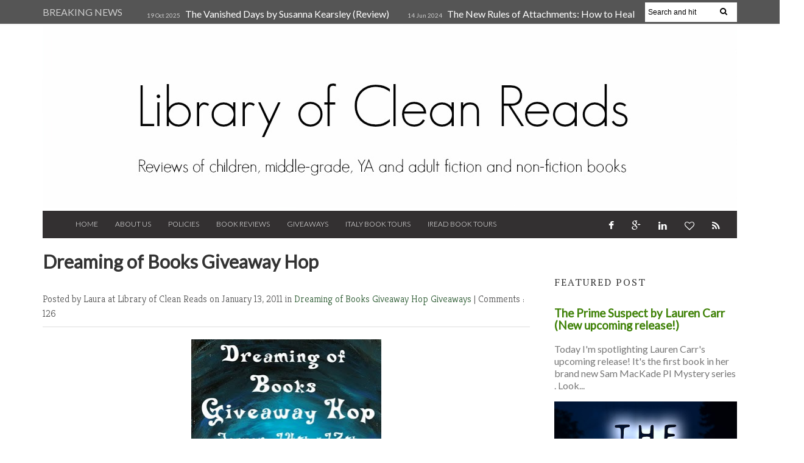

--- FILE ---
content_type: text/html; charset=UTF-8
request_url: http://www.libraryofcleanreads.com/2011/01/dreaming-of-books-giveaway-hop.html?showComment=1295048918980
body_size: 68433
content:
<!DOCTYPE html>
<HTML dir='ltr'>
<head>
<link href='https://www.blogger.com/static/v1/widgets/2944754296-widget_css_bundle.css' rel='stylesheet' type='text/css'/>
<meta content='width=device-width, initial-scale=1, maximum-scale=1' name='viewport'/>
<link href='http://fonts.googleapis.com/css?family=Kreon:light,regular' rel='stylesheet' type='text/css'/>
<link href='http://fonts.googleapis.com/css?family=Bree%20Serif:400,700' rel='stylesheet' type='text/css'/>
<link href='http://fonts.googleapis.com/css?family=Open+Sans:400' rel='stylesheet'/>
<link href='http://fonts.googleapis.com/css?family=Exo:300' rel='stylesheet' type='text/css'/>
<link href='http://fonts.googleapis.com/css?family=PT+Serif:400,700' rel='stylesheet' type='text/css'/>
<link href='http://fonts.googleapis.com/css?family=Source+Sans+Pro' rel='stylesheet' type='text/css'/>
<link href='http://fonts.googleapis.com/css?family=Montserrat' rel='stylesheet' type='text/css'/>
<link href='http://fonts.googleapis.com/css?family=Roboto:400,300' rel='stylesheet' type='text/css'/>
<link href='http://fonts.googleapis.com/css?family=Lato:400,300' rel='stylesheet' type='text/css'/>
<!-- Begin Open Graph metadata -->
<meta content='en_US' property='og:locale'/>
<meta content='http://www.libraryofcleanreads.com/2011/01/dreaming-of-books-giveaway-hop.html' property='og:url'/>
<meta content='Dreaming of Books Giveaway Hop' property='og:title'/>
<meta content='article' property='og:type'/>
<meta content='Library of Clean Reads' property='og:site_name'/>
<meta content='https://blogger.googleusercontent.com/img/b/R29vZ2xl/AVvXsEi2P2ty5sz9Ackb9xWATXye7iIEEgyQ6NF3opIhEvfjcQJI3PpeKR5vgjm_9SCtMGbX5EpvwExKZ7JaAICRy6FSnv5fNazy7ZH_nHNXE5PjWmPXmgUQLGmQyuFlBs3vBAaO6LfvGNbuIuU1/s72-c/Dreaming_of_books.jpg' property='og:image'/>
<meta content='WRITE THE BLOG DESCRIPTION HERE' property='og:description'/>
<!-- Still looking for a way to use the post snippet if there's no description -->
<!-- End Open Graph metadata -->
<link href='http://fonts.googleapis.com/css?family=PT+Sans+Narrow' rel='stylesheet' type='text/css'/>
<meta content='width=device-width, initial-scale=1, maximum-scale=1' name='viewport'/>
<link href='//maxcdn.bootstrapcdn.com/font-awesome/4.1.0/css/font-awesome.min.css' rel='stylesheet'/>
<title>
Dreaming of Books Giveaway Hop
        - 
        Library of Clean Reads
</title>
<meta content='Your Keywords Here' name='keywords'/>
<style id='page-skin-1' type='text/css'><!--
/*
-----------------------------------------------
Blogger Template Style
Name:   Style Magazine
Designer Url - http://www.oddthemes.com
----------------------------------------------- */
<Variable name="maincolor" description="Main Color" type="color" default="#61BD6D"/>
html, body, div, span, applet, object, iframe, h1, h2, h3, h4, h5, h6, p, blockquote, pre, a, abbr, acronym, address, big, cite, code, del, dfn, em, img, ins, kbd, q, s, samp, small, strike, strong, sub, sup, tt, var, b, u, i, center, dl, dt, dd, ol, ul, li, fieldset, form, label, legend, table, caption, tbody, tfoot, thead, tr, th, td, article, aside, canvas, details, embed, figure, figcaption, footer, header, hgroup, menu, nav, output, ruby, section, summary, time, mark, audio, video {
border: 0;
padding:0;
font-size: 100%;
font: inherit;
vertical-align: baseline;
}
body#layout div.banner.has-dots {
margin-top: -435px;
}
body#layout .footer-widgets .section {
width: 23%;
float: left;
}
body#layout #slider1 {
float: left;
width: 100%;
}
body#layout .topbar {
display: none;
}
body#layout div.widget{margin-top:20px;}
article, aside, details, figcaption, figure, footer, header, hgroup, menu, nav, section { display: block }
ol, ul { list-style: none }
blockquote, q { quotes: none }
blockquote:before, q:before {
content: '';
content: none;
}
article, aside, details, figcaption, figure, footer, header, hgroup, menu, nav, section { display: block }
.picfooter ol, .picfooter ul { list-style: none }
blockquote, q { quotes: none }
blockquote:before, q:before {
content: '';
content: none;
}
table {
border-collapse: collapse;
border-spacing: 0;
}
:focus { outline: 0 }
a:link { -webkit-tap-highlight-color: #FF5E99 }
video, object, embed {
max-width: 100%;
}
iframe { max-width: 100% }
blockquote {
width: 93%;
font-weight: normal;
font-family: Giorgia,Serif;
font-size: 16px;
padding: 15px 10px 20px 27px;
position: relative;
margin-top: 25px;
margin-bottom: 10px;
background: #f0f0f0;
text-align: center;
}
blockquote:before {
position: absolute;
content: '"';
font-size: 40px;
width: 50px;
left: -5px;
font-family: Lato;
}
blockquote p { margin-bottom: 10px }
strong, b { font-weight: bold }
em, i, cite {
font-style: italic;
font-family: giorgia;
}
small { font-size: 100% }
figure { margin: 10px 0 }
code, pre {
font-family: monospace,consolas,sans-serif;
font-weight: normal;
font-style: normal;
}
pre {
margin: 5px 0 20px 0;
line-height: 1.3em;
padding: 8px 10px;
overflow: auto;
}
code {
padding: 0 8px;
line-height: 1.5;
}
mark {
padding: 1px 6px;
margin: 0 2px;
color: black;
background: #FFD700;
}
address { margin: 10px 0 }
.item-thumbnail img{
max-width: 9999px
}
.widget,.section {
padding:0;
margin:0
}
.item-thumbnail  {
overflow: hidden;
display: block;
}
.item .widget  {
overflow: hidden;
display: block;
}
.Attribution {
display: none
}
.navbar .widget {
display: none! important
}
body#layout #box {
overflow:visible;
float:left;
width:360px;
}
body#layout #box1,body#layout div#box19{
overflow:visible;
float:left;
width:360px;
}
body#layout #box3{
overflow:visible;
float:left;
width:250px;
}
body#layout .bslider{
overflow:visible;
float:right;
width:590px;
}
body, .body-fauxcolumn-outer {
color:#777;
margin:0;
}
a {
color:#222;
text-decoration:none;
}
a:link {
color:#3e8106;
text-decoration:none;
}
a:hover {
color:#99cc66;
text-decoration:none;
}
a:visited {
color:#99cc66;
text-decoration:none;
}
#head-wrapper23 {
width: 1140px;
padding: 0;
background-color: #fff;
margin: 0 auto;
}
#sidebar-wrapper{background:#fff;}
#content-wrapper{background:#fff;}
#wrap2{background:#fff;}
#head-inner {
background-position: center;
margin-left: auto;
margin-right: auto;
}
#header {
width: 100%;
text-align: center;
padding: 0;
}
#header2 {
width:100%;
text-align:center;
}
.widget-content.popular-posts ul {
list-style: none;
}
#header h1 {
margin:5px 5px 0;
padding:10px 20px 5px 18px;
text-transform:none;
font-family: 'Bree Serif', sans-serif;
color: #000;
font-size:25px;
font-weight:normal
}
#header a {
color:#fff;
text-decoration:none;
}
#header a:hover {
color:#fff;
}
#header .description {
margin:-10px 0 0 23px;
padding:0;
max-width:400px;
text-transform:none;
line-height: .4em;
font:normal 16px Lato;
color: #fff;
}
#header img {
padding:0;
margin:0 auto;
}
#outer-wrapper {
width: 1140px;
margin:0 auto;
padding:5px 20px 0px 20px;
text-align:left;
font:normal 16px Lato;
background:#fff;
}
#box3{
max-width:180px;
float:left;
}
#main-wrapper {
width: 820px;
float: left;
word-wrap: break-word;
overflow: hidden;
background:#fff;
}
div#sidebar.sidebar.section div.widget-content.popular-posts>ul>li>a {
color: #474747;
font-style: normal;
}
#sidebar-wrapper {
width: 300px;
float: right;
word-wrap: break-word;
margin-top:8px;
}
h2.date-header {
display:none;
}
.post {
margin:0 20px 20px 0;
font-size:16px;
font-family:Lato;
line-height:1.5;
color:#000;
}
.post h2 {
margin:15px 0 10px 0;
padding:0 0 4px;
font-size: 30px;
font-family: Lato;
line-height:1.4em;
color:#333;
}
.post-body.entry-content span {
font-size: 16px!important;
font-family: PT serif!important;
font-weight: 300!important;
line-height: 21px!important;
letter-spacing: 1.1px;
}
.post h2 a, .post h2 a:visited, .post h2 strong {
display:inline-block;
display:-webkit-inline-block;
text-decoration:none;
font-weight:normal;
}
.post-body {
}
.post-body blockquote {
line-height:1.3em;
}
.post-footer {
}
.comment-link {
}
.post img, table.tr-caption-container {
margin: 0 0 0px;
}
.tr-caption-container img {
border: none;
padding: 0;
}
.post blockquote {
}
.post blockquote p {
}
.post-meta{
padding-bottom:9px;
padding-top: 9px;
font-family: 'Kreon', Arial, sans-serif;
font-weight: lighter;
font-size: 16px;
color: #555555;
border-bottom: 1px solid #ddd;
margin-bottom: 20px;
}
.post-meta a{
color: #305e36;
text-decoration:none;
}
.post-meta a:hover {
color: #305e36;
}
.post-meta a:before
{content:" ";}
.showpageOf {
display: none;
}
.showpagePoint {
padding: 10px 14px;
background: #222;
float: left;
color: #fff;
font-size: 16px;
font-weight: bold;
}
.showpage a, .showpageNum a {
padding: 10px 14px;
background: #990000;
float: left;
color: #fff;
font-size: 16px;
font-weight: bold;
text-decoration: none;
}
.showpage a:hover {
background: #222;
color:#fff
}
.showpageNum a:hover {
background: #222;
color:#fff
}
.showpageArea {
text-align:center;
}
#comments{
font-size:16px;
background: #efefef;
margin:0;
padding:15px;
}
#comments h4{display:inline;padding:10px;line-height:40px}
#comments h4,.comments .comment-header,.comments .comment-thread.inline-thread .comment{position:relative}
#comments h4,.comments .continue a{background:#305e36;}
#comments h4,.comments .user a,.comments .continue a{font-size:16px}
#comments h4,.comments .continue a{font-weight:normal;color:#fff}
#comments h4:after{content:"";position:absolute;bottom:-10px;left:10px;border-top:10px solid #305e36;border-right:20px solid transparent;width:0;height:0;line-height:0}
#comments .avatar-image-container img{border:0}
.comment-thread{color:#111}
.comment-thread a{color:#777}
.comment-thread ol{margin:0 0 20px}
.comment-thread .comment-content a,.comments .user a,.comments .comment-thread.inline-thread .user a{color:#E74C3C}
.comments .avatar-image-container,.comments .avatar-image-container img{
width:48px;
max-width:48px;
height:48px;
max-height:48px
}
.comments .comment-block,.comments .comments-content .comment-replies,.comments .comment-replybox-single{
margin-left:60px
}
.comments .comment-block,.comments .comment-thread.inline-thread .comment{
border:1px solid #ddd;
background:#fff;
padding:10px
}
.comments .comments-content .comment{
margin:15px 0 0;
padding:0;
width:100%;
line-height:1em
}
.comments .comments-content .icon.blog-author{
position:absolute;
top:-12px;
right:-12px;
margin:0;
background-image: url(https://blogger.googleusercontent.com/img/b/R29vZ2xl/AVvXsEhy6i2bCxpG3gMw73jjTXEiOTrWqEWXYEe9eLiwOXqOle4QWFldqEhuk8WqBrMxwPDplLaELKGtgr9XYegiVF3MJAGlqV4HgIReHf4USlQqKpC8Ldmrwk0EyaI841U1Bz2P6LrFbgle9DIC/s1600/comment-author.png);
width:36px;
height:36px
}
.comments .comments-content .inline-thread{padding:0 0 0 20px}
.comments .comments-content .comment-replies{margin-top:0}
.comments .comment-content{padding:5px 0;line-height:1.4em}
.comments .comment-thread.inline-thread{
border-left:1px solid #ddd;
background:transparent
}
.comments .comment-thread.inline-thread .comment{width:auto}
.comments .comment-thread.inline-thread .comment:after{
content:"";
position:absolute;
top:10px;
left:-20px;
border-top:1px solid #ddd;
width:10px;height:0px
}
.comments .comment-thread.inline-thread .comment .comment-block{
border:0;
background:transparent;
padding:0
}
.comments .comment-thread.inline-thread .comment-block{margin-left:48px}
.comments .comment-thread.inline-thread .user a{font-size:13px}
.comments .comment-thread.inline-thread .avatar-image-container,.comments .comment-thread.inline-thread .avatar-image-container img{
width:36px;
max-width:36px;
height:36px;
max-height:36px
}
.comments .continue{border-top:0;width:100%}
.comments .continue a{padding:10px 0;text-align:center}
.comment .continue{display:none}
#comment-editor{width:103%!important}
.comment-form{width:100%;max-width:100%}
.comments .comments-content .loadmore,.comments .comments-content {margin:0}
#blog-pager-newer-link {
float: left;
}
#blog-pager-older-link {
float: right;
}
#blog-pager {
text-align: center;
padding:20px;
margin-bottom:-25px;
}
div#blog-pager {
border-bottom: 1px solid #eee;
border-top: 1px solid #eee;
text-transform: uppercase;
font-size: 16px;
font-weight: 400;
}
#blog-pager a {
background-color: #5e5e5e;
color: #fff;
border-bottom:2px solid #305e36;
padding: 10px;
}
.blog-posts.hfeed {
margin-bottom: 30px;
}
.feed-links {
display:none;
}
.sidebar {
line-height: 1.3em;
}
/* list */
ol{list-style:decimal outside
}
ul{list-style:disc outside
}
li{margin:.5em 0
}
dt{font-weight:bold
}
dd{margin:0 0 .5em 2em
}
.sidebar ul {
padding: 0;
margin: 0;
list-style: none;
}
.sidebar li {
display: block;
}
.Label li{border-bottom: 1px solid #eee;
line-height: 25px;padding-left:15px;}
.sidebar .widget, .main .widget {
margin:0 0 1.5em;
padding:0 0 1.5em;
}
.main .Blog {
border-bottom-width: 0;
}
.cloud-label-widget-content {
float:left;
margin-bottom:8px;
padding:0px 0px 0px 0px;
border:0;
}
.cloud-label-widget-content li, .cloud-label-widget-content a {
background: #8B8B8B;
border: 1px solid #DFDFDF;
color: #fff;
float: left;
font-family: 'Lato', sans-serif;
font-size: 16px !important;
margin: 4px 4px 0 0;
padding: 7px 7px;
text-decoration: none;
-webkit-transition: all 0.4s ease 0s;
-moz-transition: all 0.4s ease 0s;
-ms-transition: all 0.4s ease 0s;
-o-transition: all 0.4s ease 0s;
transition: all 0.4s ease 0s;
}
.cloud-label-widget-content a:hover {
background: #4A86B8;
color: #fff;
border: 1px solid #4A86B8;
}
.status-msg-wrap{
display:none;
}
.BlogArchive #ArchiveList ul li{
list-style: none;
display: block;
padding: 5px 0 5px 15px;
text-decoration: none;
text-shadow: -1px -1px 0 #EEEEEE;
}
#BlogArchive1_ArchiveMenu {
width: 100%;
border: 1px solid #ddd;
background: #eee;
padding: 10px;
}
.FollowByEmail .follow-by-email-inner {
position: relative;
margin-top:10px;
}
.follow-by-email-inner:before {
content: &quot;Enter Your Email and Join Our Email Subscriber List, Its Spam Free Secuer Email System&quot;;
font-size: 16px;
}
.button:hover,a.button:hover,#main-content input[type=&quot;submit&quot;]:hover{background:#444!important;text-decoration:none!important}
.FollowByEmail .follow-by-email-inner .follow-by-email-address {
border: 1px solid #ddd;
border-radius: 0;
font-size: 16px;
height: 35px;
padding-left: 10px;
width: 95%
}
.FollowByEmail .follow-by-email-inner .follow-by-email-submit {
background: #E44E4F;
border: 0 none;
border-radius: 0;
color: #FFF;
cursor: pointer;
font-size: 16px;
height: 38px;
margin: 5px 3px;
width: 70px;
z-index: 0;
}
.pluginCountButton{min-width: 14px;}
.FollowByEmail .follow-by-email-inner .follow-by-email-submit:hover {
background: #333333;
}
.container {
background-color: #fff;
width: 100%;
overflow:hidden;
margin: 0 auto;
}
.footer-widgets {
overflow: hidden;
padding: 20px 10px;
width: 100%;
margin: 0;
}
.footer-widgets .yinks_narrow {
border-top: 1px solid #eee;
}
.footer-widgets ul li a {
color:#555555;
font-family: Lato;
font-size:16px;
}
.widget-content {
font-family: sans-serif;
font-size:16px;
line-height: 1.5;
color: #555555;
}
.label-size {
line-height: 2.5;
}
div#Label3.widget.Label span.label-size>a {
float: left;
background:none;
font-size: 16px !important;
margin: 4px 4px 0 0;
padding: 7px 7px;
text-decoration: none;
-webkit-transition: all 0.4s ease 0s;
-moz-transition: all 0.4s ease 0s;
-ms-transition: all 0.4s ease 0s;
-o-transition: all 0.4s ease 0s;
transition: all 0.4s ease 0s;
border: 1px solid #b1b1b1;
}
div#Label3.widget.Label div.widget-content.cloud-label-widget-content {
margin-top: -15px;
}
div#Label3.widget.Label span.label-size>a:hover {
float: left;
font-size: 16px !important;
margin: 4px 4px 0 0;
padding: 7px 7px;
text-decoration: none;
-webkit-transition: all 0.4s ease 0s;
-moz-transition: all 0.4s ease 0s;
-ms-transition: all 0.4s ease 0s;
-o-transition: all 0.4s ease 0s;
transition: all 0.4s ease 0s;
border: 1px solid #fff;
}
div.f-widget.f-widget-2 div.widget-content.popular-posts>ul>li>a {
color: #eee;
font-style: normal;
}
div.widget-content.popular-posts>ul {
margin-top: -12px;
}
div.widget-content.popular-posts>ul>li>a {
color: #DAFDFD;
font-style: normal;
}
div.widget-content.popular-posts>ul>li>a:hover {
color: #fff;
font-style: normal;
}
.box100 span.tity {
position: relative;
padding-left: 15px;
text-transform: uppercase;
letter-spacing: 2px;
font-family: 'PT Serif', serif;
font-weight: 300;
}
.postTitle a {
font-size: 16px;
font-weight: 300;
}
.footer-widgets h2 {
line-height: 1.2;
font-weight: 500;
font-size: 16px;
font-family: 'Lato', sans-serif;
color: #5F5F5F;
position: relative;
}
.footer-widgets ul li a:visited {
color:#555555;
}
.f-widget {
width: 30%;
float: left;
position: relative;
color: #fff;
font-family: Lato;
font-size:16px;
margin-bottom: 30px;
margin-right: 2.5%;
padding-bottom:20px;
}
.footer-widgets .last {
float: left;
position: relative;
margin-right: 0;
border:none;
overflow:hidden;
}
.footer-widgets .last .widget a {
color:#fff;
}
.social-icons{
text-align:center;
}
.social-icons a{
position:relative;
margin:0;
opacity:.7;
}
.social-icons a:hover{ opacity:1;}
.social-icons.icon_24 img{
width:24px;
height:24px;
}
.social-icons.icon_16 img{
width:16px;
height:16px;
}
.social-icons.icon_flat{
float:left;
margin:4px 0 0 0;
}
.social-icons.icon_flat a{
background:url(https://blogger.googleusercontent.com/img/b/R29vZ2xl/AVvXsEiWXidImUTpDxXDCVU0Vsc69loic_NeP5l4zr9OMu_WUtbrMv8Om2O3312bhzU2lWf7-OwbzYgEgIC2Em2g9d1uv9qtIubHqyHUP1xM63CPNSj4sCYAbbmkv7bKw7oDMfqMeC-rLQGxgnoy/s1600/social-icons.png) no-repeat top left;
width: 20px;
height: 20px;
}
.social-icons.icon_flat a:hover{ opacity:.6;}
.icon_flat a.google-tieicon{background-position:-38px 1px;}
.icon_flat a.facebook-tieicon{background-position:left 0;}
.icon_flat a.twitter-tieicon{background-position:-76px 1px;}
.icon_flat a.youtube-tieicon{background-position:-38px -82px;}
.icon_flat a.dribbble-tieicon{background-position:-121px -82px;}
.icon_flat a.rss-tieicon{background-position:left -123px;}
.icon_flat a.pinterest-tieicon{background-position:-76px -123px;}
.icon_flat a.instagram-tieicon{background-position:left -209px;}
a.ttip, a.tooldown{display:inline-block;}
.contact-form-button{
border-radius:3x !important;
width:95%;
margin-top:10px;
}
.contact-form-name,.contact-form-email,.contact-form-email-message{
max-width:95%;
margin-bottom:5px;
color:#333;
}
.contact-form-email:hover,.contact-form-name:hover,.contact-form-email-message:hover{
box-shadow:none
}
input:focus,.contact-form-email-message{
box-shadow:none
}
.contact-form-email-message{
border:none !important;
border-top:0px;
border:0px
}
.contact-form-email, .contact-form-name{
border:none;
background:#fff;
border:none !important;
padding:5px;
}
.contact-form-name, .contact-form-email, .contact-form-email-message{
background:#fff;
padding:5px;
}
.contact-form-button-submit{
background:#990000;
background-color:#990000!important;
border:none !important;
box-shadow:none !important;
border-radius:none !important
}
#credit{
width: 100%;
background: #2A2A2A;
z-index: 9999;
font-family: 'Lato', sans-serif;
font-size:16px;
color: #333;
overflow: hidden;
margin: 0 auto;
clear: both;
position: relative;
padding: 20px 0;
line-height: 20px;
}
.lefts{
text-align: center;
padding: 20px;
color: #fff;
font-size:16px;
width: 100%;
background-color: #555555;
font-family: lato;
font-weight: 300;
text-transform: uppercase;
}
.lefts a {
color: #305e36;
}
#credit a{
color:#007BC0;
text-decoration:none;
}
#credit a:hover{
color:#fff;
text-decoration:none
}
.popular-posts img {
margin: 0 5px 0 0;
width: 100%;
height: auto;
}
.item-thumbnail {
width: 100%;
max-height: 200px;
}
.popular-posts .item-title {
font: 300 16px Lato ;
}
.popular-posts dd {
border-bottom: 1px solid #eee;
padding: 8px 0 4px;
}
#menu{
background: #e0e0e0;
color: #999;
height: 44px;
z-index:9;
width:1140px;
margin:0 auto;
border-bottom: 2px solid #BBB;
}
#menu ul,#menu li{margin:0 auto;padding:0 0;list-style:none}
#menu ul{height:50px;width:1180px}
#menu li{float:left;display:inline;position:relative;font-family: 'Lato', serif;
text-transform: uppercase;
font-size:16px;
}
#menu a{display: block;
line-height: 44px;
padding: 0 19.5px;
text-decoration: none;
color: #3B3B62;
}
#menu li a:hover{
background: #C8C8C8;
}
li.home a{background:#C8C8C8;}
#menu label{font:bold 30px Lato;display:none;width:35px;height:36px;line-height:36px;text-align:center}
#menu label span{font-size:16px;position:absolute;left:35px}
#menu ul.menus{
height: auto;
overflow: hidden;
width: 190px;
background: #c8c8c8;
position: absolute;
z-index: 999;
display: none;
}
#menu ul.menus li{
display: block;
width: 100%;
font:bold 12px Lato;
text-transform: none;
text-shadow: none;
}
#menu ul.menus a{
color: #3b3b3b;
line-height: 35px;
}
#menu li:hover ul.menus{display:block}
#menu ul.menus a:hover{
background: #B7B7B7;
color: #3b3b3b;
-webkit-transition: all .1s ease-in-out;
-moz-transition: all .1s ease-in-out;
-ms-transition: all .1s ease-in-out;
-o-transition: all .1s ease-in-out;
transition: all .1s ease-in-out;
}
@media screen and (max-width: 800px){
#menu{position:relative}
#menu ul{background:#111;position:absolute;top:100%;right:0;left:0;z-index:3;height:auto;display:none}
#menu ul.menus{width:100%;position:static;padding-left:20px}
#menu li{display:block;float:none;width:auto; font:normal 0.8em Lato;}
#header img {
max-width:800px;
height:auto;
}
}
.headline-wrapper{
background: #555555;
width: 100%;
overflow:hidden;
height: 39px;
border-bottom: 2px solid #F1F1F1;
color: #fff;
margin: 0 auto;
}
.headline{
width: 1140px;
line-height: 1.9em;
text-align: left;
font-family: 'Lato', sans-serif;
font-weight: normal;
color: #ccc;
text-transform: none;
overflow: hidden;
clear: both;
margin: 0 auto;
padding: 10px auto;
font-size:16px;
}
.headline a{
color: #fff;
font-size:16px;
font-weight: normal;
text-decoration: none;
margin-left: 8px
}
.headline a:hover{
color: #305e36;
text-decoration: none
}
.headline-left{
float:left;
width:73%;
padding:8px 0 0;
position:relative;
overflow:hidden;
}
.part2{
width:300px;
float:left;
margin-bottom:10px;
}
.part23 .cont.topLists figure{width: 300px;
float: left;
position: relative;
height: 190px;}
.part23 .cont.topLists figure {
width: 300px;
float: left;
position: relative;
height: 199px;
top: 10px;
margin:0;
}
.part23 .topListimages {
height: 189px;
overflow: hidden;
text-align: center;
margin-bottom: 10px;
}
.part23 .part2 {
width: 300px;
float: left;
margin-top: 0px;
margin-bottom: 10px;
}
.part23 .toptext a {
color: #fff;}
.part23 .toptext{width: 290px;
text-align: left;
position: relative;
top: -57px;
left: 5px;
background: rgba(0, 0, 0, 0.17);
/* color: #fff; */
padding-left: 5px;}
.part23 {
width: 26.5%;
float: left;
/* margin-top: 15px; */
/* margin-bottom: 10px; */
margin-left: 12px;
}
.part2 .opinion .cont h2{
color:#fff;
width:300px;
font-size:16px;
text-align:left;
padding:0 0;
overflow:hidden;
}
.part2 h2{
padding: 9px 0;
margin-left: 0px;
position: relative;
color: #333;
text-transform: uppercase;
font-size: 16px;
letter-spacing: 2px;
font-family: 'PT Serif', serif;
font-weight: 300;
}
.part2 .opinion .cont{
width:300px;
overflow:hidden;
}
.cont.topLists{
margin-top:0px;
}
.cont.topLists .topimages .images{ margin:10px 0;}
.toptext{ width:300px; text-align:left; }
.toptext a{ font: 300 16px Lato , sans-serif; color:#555555}
figure figcaption .toptext a span{font:normal 16px Lato, Arial, sans-serif !important;}
.topimages{padding-bottom:4px; margin-bottom:0px;}
.topListimages{ height:160px; overflow:hidden; text-align:center; margin-bottom:10px;}
.topListimages a { display:block; margin:0 auto;}
.author{ margin-top:3px; text-align:center; font:16px Lato, Helvetica, sans-serif;}
.author a{color:#fff; font-weight:normal;}
.author span{color:#9f9f9f;}
.topimages .author a{color:#0099ff;}
.cont.topLists figure{width:300px; float:left; position:relative;}
img.cover {
display:inline;
position:relative;
left:0;
top:9px;
right:0;
bottom:0;
opacity:1;
filter:progid:DXImageTransform.Microsoft.Alpha(Opacity=100);
-webkit-transition: all 0.3s ease-out;    /* Saf3.2+, Chrome */
-moz-transition: all 0.3s ease-out;  /* FF4+ */
-ms-transition: all 0.3s ease-out;  /* IE10 */
-o-transition: all 0.3s ease-out;  /* Opera 10.5+ */
transition: all 0.3s ease-out;
}
img.sliderpost:hover {
-webkit-transform: scale(0.99);
-moz-transform: scale(0.99);
-o-transform: scale(0.99);
-ms-transform: scale(0.99);
transform: scale(0.99);
transition: .3s;
opacity: 0.9;
}
img.cover:hover {
-webkit-transform: scale(1.2);
-moz-transform: scale(1.2);
-o-transform: scale(1.2);
-ms-transform: scale(1.2);
transform: scale(1.2);
opacity: 0.9;
}
.latestpost{
font-family: Lato;
font-size:18px;
overflow:hidden;
color:#555555;
margin-bottom:9px;
}
.latestpost h4{
padding: 9px 0;
margin-left: 0px;
position: relative;
color: #333;
text-transform: uppercase;
font-size:16px;
letter-spacing: 2px;
font-family: 'PT Serif', serif;
font-weight: 300;
}}
.latestpost h4 a{
color:#333;
background:#fff;
padding: 0px 10px 0px 10px;
margin-left: 20px;
}
.latestpost .tity:before,#sidebar-wrapper .tity:before{
content: "";
position: absolute;
width: 0;
height: 0;
left: 8px;
top: 14px;
border-top: 7px solid transparent;
border-left: 3px solid #305e36;
border-bottom: 7px solid transparent;
}
.latestpost .title,#sidebar-wrapper .title{
position:relative;
}
#thumb-wrapper {
width: 100%;
overflow: hidden;
margin-bottom:15px;
}
#box {
width: 32%;
margin-right: 1%;
float: left;
padding: 3px 7px 5px 0;
overflow: hidden;
}
#box1 {
width: 32%;
margin-right: 1%;
float: left;
padding: 3px 7px 5px 0;
overflow: hidden;
}
#box19 {
width:32%;
float: left;
padding: 3px 0px 5px 0px;
overflow: hidden;
}
.box .widget h2, .box1 .widget h2{
padding-left:15px;
margin-left:0px;
padding-top:1px;
position:relative;
color:#333;
text-transform:uppercase;
font-size:16px;
letter-spacing:2px;
font-family: 'PT Serif', serif;
font-weight: 300;
}
.box .widget, .box1 .widget, a {
color:#393939;
margin: 0 auto;
}
.yinks{
width: 820px;
overflow:hidden;
margin:5px 0;
padding:0
}
.yinks .left{
float:left;
font-size:16px;
font-family:Lato;
padding:10px 0
}
.yinks .right{
float:right;
font-size:16px;
padding:10px 5px
}
.yinks_wide{
width:100%;
}
.yinks_wide .thumb{
padding-bottom:-25px;
width:100%;
height:200px;min-height:200px;
overflow:hidden;
}
.yinks_wide img{
display:block;
width:100%;
min-height:220px;
}
.yinks_narrow{
width:100%;
padding-bottom:6px
}
.yinks_narrow .thumb{
float:left;
margin-right:7px;
margin-bottom: 5px;
height:80px;
overflow:hidden;
}
.yinks_narrow .featuredTitle:hover {
padding-left: 10px;
}
.yinks_narrow .featuredTitle{
font: normal 16px Lato;
color: #555555;
padding: 5px 0;
margin: 10px 0;
font-weight: 300;
transition: .2s;
-webkit-transition: .2s;
-moz-transition: .2s;
-o-transition: .2s;
}
.yinks_narrow .featuredTitle a:hover{
color:#555555
}
.yinks_wide .featuredPostMeta{
float:right
}
.yinks h2 a,.yinks h2 a:visited{
color:#333;
font-family: 'Lato', Serif;
font-weight:400;
font-size: 18px;
}
.yinks_narrow .featuredTitle a{
color:#555555;
}
.yinks1{
width: 100%;
overflow:hidden;
margin: 0;
padding:0
}
span.day {
color: #aaa;
font-weight: 300;
}
.yinks1 .left{
float:none;
font-size:16px;
font-family:Lato;
padding:10px 0;
}
.yinks1 .right{
float:none;
font-size:16px;
padding: 0px
}
.yinks1_wide{
width:100%;
}
.yinks1_wide .thumb{
padding-bottom:5px;
}
.yinks1_wide img{
display:block
}
.yinks1_narrow{
width:390px;
padding-bottom:6px
}
.yinks1_narrow .thumb{
float:left;
margin-right:7px;
}
.yinks1_narrow .featuredTitle{
font:normal 16px Lato;
color:#333
}
.yinks1_narrow .featuredTitle a:hover{
color:#555555
}
.yinks1_wide .featuredPostMeta{
float:left;
}
.yinks1 h2 a,.yinks1 h2 a:visited{
color:#333;
font-family: Lato;
font-size: 18px;
}
.yinks1_narrow .featuredTitle a{
color:#555555;
}
.news_imagez {
margin-bottom:20px;
}
.news_imagez .news_imagez_list {
overflow: hidden;
margin-right:-13px;
}
.news_imagez .news_imagez_list li {
float: left;
margin-right: 9px;
margin-bottom: 9px;width:268px; height:160px;
list-style:none;
overflow:hidden;
}
.news_imagez .news_imagez_list li a {
display: block;
}
.news_imagez .news_imagez_list li img {
padding: 0px;
border: 0px solid #eee;
}
.news_imagez .news_imagez_list li img {
width: 267px;
height: auto;
max-height: 160px;
min-height: 160px;
}
.box6{
width: 820px;
}
.box6 h2{
padding: 0px 0;
border-bottom: 2px solid #c5c5c5;
margin-left: 0px;
position: relative;
color: #333;
text-transform: uppercase;
font-size: 20px;
font-family: 'Lato', serif;
font-weight: 500;
}
#carousel {
width: 820px;
position: relative;
margin: 0 auto;
height:270px;
}
#carousel .content {
position: relative;
left: 0px;
width: 820px;
overflow:hidden;
}
.crosscol h2{
padding: 0px 0;
border-bottom: 2px solid #c5c5c5;
margin-left: 0px;
position: relative;
color: #333;
text-align: left;
text-transform: uppercase;
font-size: 20px;
font-family: 'Lato', serif;
font-weight: 500;
}
#carousel ul{
width:10000px;
position: relative;
overflow:hidden;
margin-top:0px;
}
#carousel ul li {
display: block;
float: left;
margin:0;
margin-right:12px;
width: 265px;
overflow: hidden;
height:155px;
}
#carousel .thumb{
height:80px;
width: 236px;
}
#carousel  #previous_button {
position: absolute;
bottom:54px;
left: 0px;
width: 40px;
height: 40px;
cursor: pointer;
background: url(https://blogger.googleusercontent.com/img/b/R29vZ2xl/AVvXsEjwNCm06su3Jr5BeJ39PevSqZ4UJnhun3f-Bxa3pbOoARGwG-Cp08XUNXOp6UoMNhlAt7serk7tAXPbRi6sKsP_xjnv3kXSmHXwo76I8wl03Z21WHnwHh1fGlT-zJABlmKZLHdZQgVkc2n-/s1600/slider_direction.png) no-repeat;
z-index:990;
}
#carousel #next_button {
position: absolute;
bottom:54px;
right:1px;
width: 40px;
height: 40px;
cursor: pointer;
background: url(https://blogger.googleusercontent.com/img/b/R29vZ2xl/AVvXsEjwNCm06su3Jr5BeJ39PevSqZ4UJnhun3f-Bxa3pbOoARGwG-Cp08XUNXOp6UoMNhlAt7serk7tAXPbRi6sKsP_xjnv3kXSmHXwo76I8wl03Z21WHnwHh1fGlT-zJABlmKZLHdZQgVkc2n-/s1600/slider_direction.png) no-repeat;
background-position:100% 0;
z-index:990;
}
#carousel #next_button:hover, #previous_button:hover {
-ms-filter: "progid: DXImageTransform.Microsoft.Alpha(Opacity=80)";
filter: alpha(opacity=80);
opacity: 0.8;
transition: opacity .25s ease-in-out;
-moz-transition: opacity .25s ease-in-out;
-webkit-transition: opacity .25s ease-in-out;
}
#carousel ul li a.slider_title{
opacity:0.9;filter:alpha(opacity = 70);padding:3px 8px;overflow:hidden;
color:#fff;
float:left;
height:65px;
width:220px;
text-align:left;
font:normal 16px Lato;
margin-top:15px;
width:100%;
background: -moz-linear-gradient(top,rgba(0,0,0,0) 0%,rgba(0,0,0,0.90) 98%);
background: -webkit-gradient(linear,left top,left bottom,color-stop(0%,rgba(0,0,0,0)),color-stop(100%,rgba(0,0,0,0.65)));
background: -webkit-linear-gradient(top,rgba(0,0,0,0) 0%,rgba(0,0,0,0.90) 98%);
background: -o-linear-gradient(top,rgba(0,0,0,0) 0%,rgba(0,0,0,0.90) 98%);
background: -ms-linear-gradient(top,rgba(0,0,0,0) 0%,rgba(0,0,0,0.90) 98%);
background: linear-gradient(to bottom,rgba(0,0,0,0) 0%,rgba(0,0,0,0.90) 98%);
filter: progid:DXImageTransform.Microsoft.gradient(startColorstr='#00000000',endColorstr='#a6000000',GradientType=0);
}
#carousel ul li a.slider_title:hover{
color:#e2e2e2;
}
.lb-overlay-wrapper {
background: #f8f9f5;
border: 5px solid #f4f5f1;
border-radius: 5px;
margin-bottom: 30px;
position: relative;
text-align: center;
}
.error-404-title {
font-family: 'Bree Serif', sans-serif;
font-weight: normal;
font-size: 60px;
color: #4d4d4d;
text-align: center;
padding: 30px 0px 38px 0px ;
}
/* responsive phone */
@media (max-width: 767px) {
.error-404-title {
font-size: 30px;
line-height: 40px;
}
#header img {
max-width:720px;
height:auto;
}
}
.error-404-sub-title {
font-family: 'Bree Serif', sans-serif;
font-weight: lighter;
font-size: 24px;
line-height: 30px;
color: #a6a6a6;
text-align: center;
padding: 0 0 40px 0;
}
.error-404-sub-sub-title {
text-align: center;
margin-bottom: 70px;
}
.error-404-sub-sub-title a {
color: white;
padding: 7px 14px 8px 14px;
margin-left: 10px;
background-color: #305e36;
}
.error-404-sub-sub-title a:hover {
color: white;
background-color: #555555;
text-decoration: none !important;
}
.error-404-head {
text-align: center;
}
.block-grid-1{
font-size:16px;
color:#333;
font-family:Lato;
margin-top:10px;
padding-top:15px;
list-style:none;
}
#related-posts{
float:left;
width:auto;
margin-bottom:40px;
}
#related-posts h5{
font: 18px Lato ;
color: #fff;
font-weight: normal;
background-color: #636363;
text-align: center;
padding: 12px 0;
margin-bottom: 5px;
border-bottom:2px solid #305e36;
max-width: 100%;
}
#related-posts .related_img {
padding:0px;
width:195px;
height:auto;
}
#related-posts .related_img:hover{
opacity:.7;
filter:alpha(opacity=70);
-moz-opacity:.7;
-khtml-opacity:.7;
}
.box3{
width:180px;
}
.box3 h2{
background: #151515;
border-bottom:5px solid #990000;
padding:12px 0;
margin-bottom:-10px;
font:normal normal 18px Lato;
text-transform: uppercase;
text-align:center;
font-weight: normal;
font-size: 18px;
color:#fff;
}
.block-grid-1{
font-size:16px;
color:#333;
font-family:Lato;
margin-top:0;
padding-top:5px;
list-style:none;
}
body{overflow-x:hidden;}
.bslider{
width:620px;
float:right;
margin-top:1px;
}
@media screen and (max-width:1024px) and (min-width:768px) {
#head-wrapper23 {
max-width:860px;
height:auto;
}
#header img {
max-width:720px;
height:auto;
}
#menu a {padding: 0 6px;}
#header, #header .description{
float:none;
text-align:center;
margin:0 auto;
}
#header2{
max-width:100%;
text-align:center;
float:none;
margin:0 auto;
padding:10px 0;
}
#header h1{
margin:0;
padding:0;
}
.headline-wrapper, .headline{
width:100%;
}
.headline-left{
max-width:40%;
}
.search-block{right: 32%;}
#menu, #menu ul{
width:860px;
}
#carousel, #carousel .content{
max-width:860px;
margin: 0 auto;
}
#outer-wrapper {
max-width: 820px;
margin-bottom:40px;
}
#sidebar-wrapper{
width:100%;max-width:100%;
float:left;
}
.container, #credit {
}
.footer-widgets .last{width:21%;}
.part2 {
width:100%;
}
.part2 .opinion .cont{
margin:0 auto;
}
}
@media only screen and (max-width:768px){
#head-wrapper23 {
max-width:660px;
height:auto;
}
#header img {
max-width:768px;
height:auto;
}
#sidebar-wrapper{margin-right: 160px;}
#header, #header .description{
float:none;
text-align:center;
margin:0 auto;
}
#header2{
max-width:100%;
text-align:center;
float:none;
margin:0 auto;
padding:10px 0;
}
.headline-wrapper, .headline{
width:100%;
}
img#add {
margin-left: -54px;
}
.headline-left{
max-width:38%;
}
#menu, #menu ul{
width:660px;
}
#outer-wrapper {
max-width: 620px;
}
#main-wrapper{
width:100%;
}
.post img{
width:100%;
height:auto;
float:left;
}
.container, #credit {
}
#box3, #carousel{
display:none;
}
.bslider{
float:left;
}
#thumb-wrapper, #box6{
width:400px;
margin:0 auto;
}
.yinks{
width:400px;
margin:0 auto;
}
}
@media only screen and (max-width:600px){
#head-wrapper23 {
max-width:500px;
height:auto;
}
#header img {
max-width:600px;
height:auto;
}
.f-widget{width:46%;}
#add{display:none;}
#header, #header .description{
float:none;
text-align:center;
margin:0 auto;
}
#header2{
max-width:100%;
text-align:center;
float:none;
margin:0 auto;
padding:10px 0;
}
.headline-wrapper, .headline{
}
.headline-left{
max-width:100%;
}
#menu, #menu ul{
width:500px;
}
#outer-wrapper {
max-width: 460px;
}
#main-wrapper{
float:left;
width:460px;max-width:460px;
padding:0;
margin:0;
}
#thumb-wrapper {
max-width:400px;
margin:0 auto;
}
.container, #credit {
}
.search-block{
display:none;
}
.bslider{
float:left;
width:460px;
}
#box, #box1, #box19{
width:100%;}
.box6{
width:400px;max-width:400px;
}
#sidebar-wrapper{margin-left: 70px;float:left;}
.yinks{
max-width:400px;
}
.footer-widgets .last {
width:42%;
}
#credit .left, #credit .right{
width:100%;
float:none;
text-align:center;
padding:0;
margin:0 auto;
}
.social-icons.icon_flat{
float:none;
text-align:center;
}
}
@media screen and (max-width:480px){
#head-wrapper23 {
max-width:400px;
height:auto;
}
#header img {
max-width:480px;
height:auto;
}
#sidebar-wrapper {
margin-left: 0;
float: left;
}
.f-widget {
width: 100%;
}
.footer-widgets .last {
width: 100%;
}
#header{
padding-bottom:15px;
}
.headline-wrapper, .headline{
}
.headline-left{
max-width:50%;
}
#menu, #menu ul{
width:400px;
}
#outer-wrapper {
max-width: 360px;
}
#main-wrapper{
float:left;
width:360px;max-width:360px;
padding:0;
margin:0;
}
.bslider{
width:360px;
}
#thumb-wrapper {
max-width:360px;
margin:0 auto;
}
.yinks_wide, .yinks1_wide, .yinks1_narrow{
width:360px;
float:none;
}
.yinks_narrow{
display:none;
}
.container, #credit {
}
.box6{
width:360px;max-width:360px;
float:left;
}
}
@media screen and (max-width:384px){
#head-wrapper23 {
max-width:300px;
height:auto;
}
#header img {
max-width:384px;
height:auto;
}
#header{
max-width:350px;
}
#header h1 {
font-size:30px;
}
#header .description {
}
.headline-wrapper, .headline{
}
.headline-left{
max-width:30%;
}
#menu, #menu ul{
width:350px;
}
#outer-wrapper {
max-width: 310px;
}
#main-wrapper{
float:left;
width:310px;max-width:310px;
padding:0;
margin:0;
}
#box, #box1{
width:300px;
}
.yinks_wide, .yinks1_wide, .yinks1_narrow{
width:300px;
float:none;
}
#thumb-wrapper {
max-width:310px;
margin:0 auto;
}
.container, #credit {
}
.footer-widgets h2 {
font-size:16px;
}
.box6{
width:350px;max-width:350px;
float:left;
}
}
/*Flicker Image Gallery
-----------------------------------------------------------------*/
.flickr_plugin {
width: 300px;
}
.flickr_badge_image {
float: left;
height: 55px;
margin: 5px;
width: 55px;
}
.flickr_badge_image a {
display: block;
}
.flickr_badge_image a img {
display: block;
width: 100%;
height: auto;
-webkit-transition: opacity 100ms linear;
-moz-transition: opacity 100ms linear;
-ms-transition: opacity 100ms linear;
-o-transition: opacity 100ms linear;
transition: opacity 100ms linear;
}
.flickr_badge_image a img:hover {
opacity: .7;
}
.d-header {
margin-top: -1px;
}
.ccounter {
margin-top: -1px;
}
div#Label3.widget.Label a {
color: #F0F0F0;
}
.selectnav {
display:none;
}
.sj-gridslider .gridslider-inner .item-wrap img{height:300px;object-fit:cover;}
.sj-gridslider .owl-next{opacity:.8;}
.sj-gridslider .owl-prev{opacity:.8;}
div#h8 {
float: left;
line-height: 40px;
padding-right: 10px;
}
.le_social {
float: right;
line-height: 40px;
}
.headline-left span {
font-size: 10px;
color: #ccc;
margin-left:30px;
}
.topbar{
background: #333031;
height: 45px;
width: 100%;
z-index: 9999;
border-bottom: none;
}
ul#navigation li:hover ul {
display: block;
}
div#top-social a {
padding:13px;
color:#fff;
}
div#top-social {
padding: 14px 15px;
}
div#top-social a:hover {
color:#305e36;
}
.lefttop{float:left;}
.socialtop{float:right;position:relative;}
#navtop{display:block;height:auto;position:relative;}
#navtop ul{display:inline-block;font-size:0;text-align:center;position:relative;z-index:9999;background:inherit}
#navtop ul a{display: block;
font-weight: 300;
padding: 14px;
color: #fff;
font-size: 12px;
text-transform:uppercase;
transform: translateY(0px);
-webkit-transform: translateY(0px);
font-family: &#39;Merriweather&#39;, serif;
transition: all 150ms ease-in-out;
-webkit-transition: all 150ms ease-in-out;}
#navtop ul li{position:relative;float:left;margin:0;padding:0;position:relative;display:inline-block;font-size:16px}
#navtop ul li.current-menu-item a{color:#fff}
#navtop ul a:hover{color:#000;filter: alpha(opacity=100);
transform: translateY(0px);
-webkit-transform: translateY(0px);}
#navtop ul ul{background:#333031;border:none;display:none;position:absolute;top:100%;left:0;padding:0;transform: translateY(-10px);
-webkit-transform: translateY(-10px);
transition: transform 250ms, opacity 200ms;
-webkit-transition: -webkit-transform 250ms, opacity 200ms;}
#navtop ul ul li{float:none;width:200px;border-bottom: 1px solid #777;}
#navtop ul ul a{line-height:120%;padding:10px 15px;color:#fff;  border-top: 1px solid #3C3C3C;}
#navtop ul ul ul{top:0;left:100%}
#navtop ul li:hover > ul{display:block;filter: alpha(opacity=100);
transform: translateY(0px);
-webkit-transform: translateY(0px);}
#navtop ul ul li:hover > a{}
#navtop ul li.current-menu-item a{
background: #181818;
}
#navtop ul a:hover{
color:#305e36;
}
#navtop ul ul li:hover > a{
color:#305e36;
}
#navtop ul li:hover > a {
color:#305e36;
}
#navtop ul ul a:first-child{border:none;}
.FollowByEmail .follow-by-email-inner .follow-by-email-address{
margin: 0px 0px 12px;
background-image: url(https://blogger.googleusercontent.com/img/b/R29vZ2xl/AVvXsEjU0iCgyRKr2WNlVy87lUNRJJFQRT2Mav2MLNPq6nGqfZOLX13UicrlU-qSJ5fWMhE4PE_7LdNZgvqY6dbATC8KOvd2AC50ao4t_MbOzE5PjnQd9ot3Q6A8Pvh5WDDwIYEPTdyG_IdntVQP/s1600/newsletter.gif);
background-repeat: no-repeat;
background-position: center left;
padding-left: 48px;
font-size:15px;
width:75%;
margin-top:10px;
}
/* slicknav */
/*
Mobile Menu Core Style
*/
.slicknav_btn { position: relative; display: block; vertical-align: middle;  line-height: 1.125em; cursor: pointer; }
.slicknav_menu  .slicknav_menutxt { display: block; line-height: 1.188em; float: left; }
.slicknav_menu .slicknav_icon { float: left; }
.slicknav_menu .slicknav_no-text { margin: 0 }
.slicknav_menu .slicknav_icon-bar { display: block; width: 1.125em; height: 0.125em; -webkit-border-radius: 1px; -moz-border-radius: 1px; border-radius: 1px; -webkit-box-shadow: 0 1px 0 rgba(0, 0, 0, 0.25); -moz-box-shadow: 0 1px 0 rgba(0, 0, 0, 0.25); box-shadow: 0 1px 0 rgba(0, 0, 0, 0.25); }
.slicknav_btn .slicknav_icon-bar + .slicknav_icon-bar { margin-top: 0.188em }
.slicknav_nav { clear: both }
.slicknav_nav ul,
.slicknav_nav li { display: block }
.slicknav_nav .slicknav_arrow { font-size: 0.8em; margin: 0 0 0 0.4em; }
.slicknav_nav .slicknav_item { cursor: pointer; }
.slicknav_nav .slicknav_row { display: block; }
.slicknav_nav a { display: block }
.slicknav_nav .slicknav_item a,
.slicknav_nav .slicknav_parent-link a { display: inline }
.slicknav_menu:before,
.slicknav_menu:after { content: " "; display: table; }
.slicknav_menu:after { clear: both }
/* IE6/7 support */
.slicknav_menu { *zoom: 1 }
/*
User Default Style
Change the following styles to modify the appearance of the menu.
*/
.slicknav_menu {
font-size:16px;
}
/* Button */
.slicknav_btn {
padding:6px;
text-decoration:none;
text-shadow: 0 1px 1px rgba(255, 255, 255, 0.75);
-webkit-border-radius: 4px;
-moz-border-radius: 4px;
border-radius: 4px;
}
/* Button Text */
.slicknav_menu  .slicknav_menutxt {
color: #FFF;
font-weight: bold;
text-shadow: 0 1px 3px #000;
display:none;
}
/* Button Lines */
.slicknav_menu .slicknav_icon-bar {
background-color: #fff;
}
.slicknav_menu {
background:#4c4c4c;
padding:13px;
}
.slicknav_nav {
color:#fff;
margin:0;
padding:0;
font-size:0.875em;
}
.slicknav_nav, .slicknav_nav ul {
list-style: none;
overflow:hidden;
}
.slicknav_nav ul {
padding:0;
margin:0 0 0 20px;
}
.slicknav_nav .slicknav_row {
padding:5px 10px;
margin:2px 5px;
}
.slicknav_nav a{
padding:5px 10px;
margin:2px 5px;
text-decoration:none;
color:#fff;
}
.slicknav_nav .slicknav_item a,
.slicknav_nav .slicknav_parent-link a {
padding:0;
margin:0;
}
.slicknav_nav .slicknav_row:hover {
background:#4c4c4c;
color:#fff;
}
.slicknav_nav a:hover{
background:#4c4c4c;
color:#fff;
}
.slicknav_nav .slicknav_txtnode {
margin-left:15px;
}
/* slicknav */
.slicknav_menu {
display:none;
}
@media screen and (max-width: 1025px) {
/* #masthead is the original menu */
#masthead {
display:none!important;
}
#header img {
max-width:927px;
height:auto;
}
.slicknav_menu {
display:block;
}
}
.box100{  width: 24%;
float: left;
margin-right: 1%;}
#thumb-wrapper .yinks_wide.left>a {
position: absolute;
top: 20px;
left: -3px;
background-color: #305e36;
padding: 3px 8px;
color: #fff;
text-transform: uppercase;
font-size:16px;
}
#thumb-wrapper .yinks_wide.left{
position:relative;
}
.footer-widgets .featuredTitle:before {
content: "\f178";
font-family: FontAwesome;
padding-right: 5px;
color: #202020;
}
div.sj-gridslider .gridslider-inner .item .item-wrap .item-wrap-inner .item-info .item-title a:hover{color:#305e36;}
#box .postTitle, #box1 .postTitle, #box19 .postTitle {
/*position: absolute;*/
/*padding: 3px 17px 25px;*/
width: 100%;
bottom: 30%;
text-align: center;
left: 0;
right: 0;
/* opacity: .9; */
background-color: #fff;
margin: 0px auto;
}
.box .postmeta {
/*position: absolute;*/
padding: 0 17px 5px;
width: 85%;
bottom: 30%;
opacity: .9;
left: 0;
right:0;
margin:0 auto;
text-align: center;
}
.box1 .postmeta {
/*position: absolute;*/
padding: 0 17px 5px;
width: 85%;
/*bottom: 21%;*/
left: 0;
text-align: center;
/* opacity: .9; */
}
.box h2.title:before,.box1 h2.title:before,.box100 h2.title:before {
content: "";
position: absolute;
left: 0;
top: 4px;
width: 8px;
height: 13px;
}
.box span.tity:before,.box1 span.tity:before {
content: "";
position: absolute;
width: 0;
height: 0;
left: 8px;
top: 4px;
border-top: 7px solid transparent;
border-left: 3px solid #305e36;
border-bottom: 7px solid transparent;
}
.box h2.title:before,.box1 h2.title:before {
background: #305e36;
}
.box100 h2.title:before {
background: #305e36;
}
.box100 span.tity:before {
content: "";
position: absolute;
width: 0;
height: 0;
left: 8px;
top: 3px;
border-top: 7px solid transparent;
border-left: 3px solid #305e36;
border-bottom: 7px solid transparent;
}
.box100 h2.title:before {
content: "";
position: absolute;
left: 0;
top: 3px;
width: 8px;
height: 13px;
}
.box100 .yinks1 .left{
min-height:435px;
}
.sidebar h2 {
padding: 12px 0;
margin-left: 0px;
position: relative;
color: #333;
text-transform: uppercase;
font-size: 16px;
letter-spacing: 2px;
font-family: 'PT Serif', serif;
font-weight: 300;
}
.post-title.entry-title a:after {
content: "";
width: 0%;
height: 2px;
background: #305e36;
display: block;
top: 35px;
z-index: 999;
-webkit-transition: all 0.5s ease;
-moz-transition: all 0.5s ease;
-o-transition: all 0.5s ease;
transition: all 0.5s ease;
}
.post-title.entry-title a:hover:after {width:100%;}
/* .sidebar img{width:100%;} */
.header2 img{width:100%;}
div#adbox img {
width: 100%;
}
.cat-title a{background:#305e36;}
/* Post social share */
.post_social_share {
display:block;
padding: 25px 0 50px;
text-align: center;
margin-bottom:30px;
}
.post_social_share h3 {
display: block;
font-size:16px;
line-height: 54px;
font-weight: 700;
margin-bottom: 0;
letter-spacing: 2px;
}
.post_social_share a {
width:32px;
font-size:20px;
padding:10px;
margin:0 10px;
display:inline-block
}
.post_social_share a:hover {
-webkit-transition:border-color .2s;
-moz-transition:border-color .2s;
transition:border-color .2s
}
.post_social_share a {
}
.post_social_share a:hover {
color:#305e36;
}
body#layout #outer-wrapper, body#layout .row { width:inherit; }
--></style>
<style>
      div.sj-gridslider{margin:0}div.sj-gridslider .gridslider-inner .owl-prev{background:url(https://blogger.googleusercontent.com/img/b/R29vZ2xl/AVvXsEjVP6YnIRcP8Pd71NZxl4sCvxkIQPLte7I8ePL9qWkOGRQQPSdCnpDm95kJinRxZ2ViAyDHA0VcL-naCUaPFxd8gXru5GSwzcEHvMtUXKKztTQoBmgMRWrBTYAfodaqr8gBj6jc4CjYnwQ/s1600/1430585386_left_arrow-128+copy.png) no-repeat transparent;width:44px;height:44px;-webkit-border-radius:44px;-moz-border-radius:44px;border-radius:44px}
      div.sj-gridslider .gridslider-inner .owl-prev:before,
      div.sj-gridslider .gridslider-inner .owl-prev:after{display:none}div.sj-gridslider .gridslider-inner .owl-next{background:url(https://blogger.googleusercontent.com/img/b/R29vZ2xl/AVvXsEjVP6YnIRcP8Pd71NZxl4sCvxkIQPLte7I8ePL9qWkOGRQQPSdCnpDm95kJinRxZ2ViAyDHA0VcL-naCUaPFxd8gXru5GSwzcEHvMtUXKKztTQoBmgMRWrBTYAfodaqr8gBj6jc4CjYnwQ/s1600/1430585386_left_arrow-128+copy.png) no-repeat transparent;width:44px;height:44px;-webkit-border-radius:44px;-moz-border-radius:44px;border-radius:44px;background-image:url(https://blogger.googleusercontent.com/img/b/R29vZ2xl/AVvXsEgPsAgzyFd2sRruailu9gCh2-Jq6viqb1WNsr_xLdhVJPwL6PPUIF06i2_bAYS_oScYcLpGb8tgYoV1m0Woev1GfIXVz5eXOhqgtUZ0_wJ8csqip3EcJupNNQFs05LSEPOeNrtzL3m-UNQ/s1600/1430585381_right_arrow-128+copy.png)}
      .owl-next:hover{animation-name: expandOpen!important;
        -webkit-animation-name: expandOpen!important;}
      .owl-prev:hover{animation-name: expandOpen!important;
        -webkit-animation-name: expandOpen!important;}
      div.sj-gridslider .gridslider-inner .owl-next:before,
      div.sj-gridslider .gridslider-inner .owl-next:after{display:none}div.sj-gridslider .owl-item{overflow:hidden}div.sj-gridslider .owl-item.active{overflow:visible}div.sj-gridslider .gridslider-inner .item .item-wrap{overflow:visible}div.sj-gridslider .gridslider-inner .item .item-wrap .item-wrap-inner{overflow:visible}div.sj-gridslider .gridslider-inner .item .item-wrap .item-wrap-inner:hover .item-info .item-content{max-height:70px}div.sj-gridslider .gridslider-inner .item .item-wrap .item-wrap-inner .cat-title{left:-4px;top:10px}div.sj-gridslider .gridslider-inner .item .item-wrap .item-wrap-inner .cat-title
      a{padding:1px
          9px;font-size:10px;font-weight:bold;line-height:18px}div.sj-gridslider .gridslider-inner .item .item-wrap .item-wrap-inner .item-info:before{bottom:3px}div.sj-gridslider .gridslider-inner .item .item-wrap .item-wrap-inner .item-info .item-date
      span{font-size:11px}div.sj-gridslider .gridslider-inner .item .item-wrap .item-wrap-inner .item-info .item-title
      a{font-size:15px}
      sj-gridslider{margin:10px
          0}.sj-gridslider
      a{text-decoration:none;display:block}.sj-gridslider.preload{height:250px;overflow:hidden;position:relative}.sj-gridslider .gridslider-loading{background:url('https://blogger.googleusercontent.com/img/b/R29vZ2xl/AVvXsEhKvjKfDuPQ4-SNekEX4FIkcQgwgus7D5I1LM_sexgJhLXTBzc0aV2msHnQi2sATpQTc__eDgIpv_SbEP4-BfHkobepBKcx2H5r_hJSaHHTqacd9uNmDNvCYwlcMz-B7chDQcOxDzxQm3U/s1600/379.GIF') no-repeat scroll center center transparent;height:250px;width:100%}.sj-gridslider.preload .heading-title,
      .sj-gridslider.preload .gridslider-control,
      .sj-gridslider.preload .owl-controls,
      .sj-gridslider.preload .gridslider-inner{display:none !important}.sj-gridslider a:hover{text-decoration:underline}.sj-gridslider .pre-text,
      .sj-gridslider .post-text{margin:10px
          0}.sj-gridslider .heading-title{text-transform:uppercase;font-weight:bold;float:left;margin-bottom:10px}.sj-gridslider .gridslider-inner{position:relative;overflow:hidden;width:100%}.sj-gridslider
      .item{position:relative;display:block;margin:0;padding:0}.sj-gridslider .item-image a:link,
      .sj-gridslider .item-image a:visited{color:#fff !important;background:none !important}.sj-gridslider .owl-item{float:left}.sj-gridslider .owl-prev:after{content:"";height:20px;left:13px;position:absolute;top:10px;width:20px}.sj-gridslider .owl-prev:before{content:"";height:20px;left:13px;position:absolute;top:10px;width:20px}.sj-gridslider .owl-prev{background:none repeat scroll 0 0 #fff;cursor:pointer;width:40px;height:40px;text-indent:-9999px;position:absolute;top:50%;margin:-20px 0 0;left:20px;display:none}.sj-gridslider .gridslider-inner .owl-prev{animation-duration:1.2s;-webkit-animation-duration:1.2s;animation-timing-function:ease-out;-webkit-animation-timing-function:ease-out;visibility:visible;display:block}.sj-gridslider .gridslider-inner .owl-next{animation-duration:1.2s;-webkit-animation-duration:1.2s;animation-timing-function:ease-out;-webkit-animation-timing-function:ease-out;visibility:visible;display:block}@keyframes
      expandOpen{0%{transform:scale(1.8)}50%{transform:scale(0.95)}80%{transform:scale(1.05)}90%{transform:scale(0.98)}100%{transform:scale(1)}}@-webkit-keyframes
      expandOpen{0%{-webkit-transform:scale(1.8)}50%{-webkit-transform:scale(0.95)}80%{-webkit-transform:scale(1.05)}90%{-webkit-transform:scale(0.98)}100%{-webkit-transform:scale(1)}}.sj-gridslider .owl-next{background:none repeat scroll 0 0 #fff;height:40px;margin:-20px 0 0;position:absolute;right:20px;text-indent:-9999em;top:50%;width:40px;display:none}.sj-gridslider .owl-next:hover{background:none repeat scroll 0 0 #3ab54a;cursor:pointer}.sj-gridslider .owl-prev:hover{background:none repeat scroll 0 0 #3ab54a;cursor:pointer}.sj-gridslider .owl-prev:hover:after{}.sj-gridslider .owl-prev:hover:before{content:"";height:20px;left:13px;position:absolute;top:10px;width:20px}.sj-gridslider .owl-next:hover:after{}.sj-gridslider .owl-next:before{background:none repeat scroll 0 0 #fff;content:"";height:600px;opacity:0;position:absolute;right:-700px;top:-300px;width:700px;z-index:10}.sj-gridslider  .owl-next:after{content:"";height:20px;left:15px;position:absolute;top:9px;width:20px}.sj-gridslider .gridslider-inner .item-wrap{position:relative;overflow:hidden}.sj-gridslider .gridslider-inner .item-wrap .item-info:before{content:"";position:absolute;bottom:1px;left:-1px;width:100%;height:100%;z-index:1;background:-webkit-linear-gradient(left top, #3d3d3d , transparent);background:-o-linear-gradient(bottom right, #3d3d3d, transparent);background:-moz-linear-gradient(bottom right, #3d3d3d, transparent);background:linear-gradient(to top, #3d3d3d , transparent);opacity:0.7;-ms-filter:"progid:DXImageTransform.Microsoft.Alpha(Opacity=70)"}.sj-gridslider .gridslider-inner .item-wrap .item-info{bottom:0;display:block;float:left;left:0;right:0;position:absolute;transition:0.3s all ease 0s;-webkit-transition:0.3s all ease 0s;-moz-transition:0.3s all ease 0s;-o-transition:0.3s all ease 0s;z-index:999;padding:15px
          15px 8px;overflow:hidden}.sj-gridslider .gridslider-inner .item-wrap .item-info:hover .item-content .item-date-createby{margin-bottom:10px}.sj-gridslider .gridslider-inner .item-wrap .item-info:hover .item-content .item-date-createby
      span{margin:0;padding:0}.sj-gridslider .gridslider-inner .item-wrap .item-info:hover .item-content{max-height:150px;display:block}.sj-gridslider .gridslider-inner .item-wrap .item-info .item-content{color:#fff;display:block;max-height:0;overflow:hidden;transition:0.3s all ease 0s;position:relative;z-index:2;margin:0}.sj-gridslider .gridslider-inner .item-wrap .item-info .item-content .item-description{color:#fff;margin-bottom:10px}.sj-gridslider .gridslider-inner .item-wrap .item-info .item-title{position:relative;z-index:999}.sj-gridslider .gridslider-inner .item-wrap .item-info .item-date{margin-bottom:7px;position:relative;z-index:999}.sj-gridslider .gridslider-inner .item-wrap .item-info .item-date
      span{color:#000;background:rgba(239, 238, 238, 0.85);padding:3px
          5px}.sj-gridslider .gridslider-inner .item-wrap .item-info .item-title
      a{color:#fff;font-weight:bold;font-size:16px;margin-top:10 xp;display:block}.sj-gridslider .gridslider-inner .item-wrap .item-info .item-title a:hover{color:#e14938;text-decoration:none}.sj-gridslider .gridslider-inner .item-wrap .item-info:hover .item-readmore{margin-bottom:10px}.sj-gridslider .gridslider-inner .item-wrap .item-info:hover .item-readmore
      a{color:#fff}.sj-gridslider .gridslider-inner .item-wrap .item-info:hover .item-readmore a:hover{text-decoration:none}.sj-gridslider .gridslider-inner .two-item .item-wrap-inner{margin-right:1px;box-sizing:border-box;padding:0;overflow:hidden}.sj-gridslider .gridslider-inner.theme2 .item-wrap-inner .item-comment:hover{border:2px
          solid #3ab54a;color:#3ab54a}.sj-gridslider .gridslider-inner.theme2 .item-wrap-inner .item-comment{position:absolute;z-index:2;top:10px;right:20px;display:block;color:white;padding:3px
          12px;border:2px
          solid #fff;cursor:pointer}.sj-gridslider .gridslider-inner .two-item .item-wrap:nth-child(1) .item-wrap-inner{margin-bottom:1px}.sj-gridslider .gridslider-inner .one-item .item-wrap-inner{margin-right:1px;box-sizing:border-box;padding:0;overflow:hidden}.sj-gridslider .gridslider-inner .item-wrap-inner .cat-title{position:absolute;z-index:999;top:14px;left:0}.sj-gridslider .post-clear{clear:both}.sj-gridslider .gridslider-inner .item-wrap-inner .cat-title
      a{text-decoration:none;padding:4px
          8px;text-transform:uppercase;font-weight:bold;color:#fff;}.sj-gridslider .gridslider-inner .item-wrap.last{margin-right:0px;padding-right:0px}.sj-gridslider .gridslider-inner{clear:both}.sj-gridslider .gridslider-inner .item-wrap
      img{width:100%;max-width:100%;border:none;box-shadow:#000 0em 0em 0em}.sj-gridslider .gridslider-inner .item-wrap img:hover{box-shadow:#000 0em 0em 0em}.sj-gridslider .item .item-wrap .item-description{margin-bottom:0}.sj-gridslider .item .item-wrap .item-prices{padding:0px;margin-bottom:10px}.sj-gridslider .item .item-wrap .item-prices .item-price{color:#F00;font-weight:bold;font-family:Georgia;margin-right:3px}.sj-gridslider .item .item-wrap .item-per-unit{color:white}.sj-gridslider .item .item-wrap .item-tags{margin-bottom:5px}.sj-gridslider .item .item-wrap .item-votes{padding-left:10px}
      .sj-gridslider .item .item-wrap .item-btn-add{margin-bottom:5px}.sj-gridslider .item .item-wrap .item-btn-add
      form{margin:0}.sj-gridslider .item .item-wrap .item-btn-add
      .hikashop_add_to_cart{display:inline-block;margin:5px
          5px 5px 0px}.sj-gridslider .item .item-wrap .item-btn-add
      .hikashop_add_wishlist{display:inline-block;margin:5px
          5px 5px 0px}.sj-gridslider .item .item-wrap .item-related{text-align:left;color:#FFF}.sj-gridslider .item .item-wrap .item-related
      h4{margin:5px
          0;color:#FFF}.sj-gridslider .item .item-wrap .item-related
      ul{text-align:left;margin:0
          10px 0 13px;color:#FFF}.sj-gridslider .item .item-wrap .item-tags
      span{color:#FFF}.sj-gridslider .item .item-wrap .item-tags .tags span
      a{display:inline-block}.sj-gridslider .item .item-wrap .item-readmore{text-align:right}.sj-gridslider .gridslider-control .nav-page{list-style:none;margin:0px;float:left;padding-left:0}.sj-gridslider .gridslider-control .nav-page
      .page{float:left;background:none;padding:0;outline:none}.sj-gridslider .gridslider-control .button-page{width:9px;height:10px;float:left;padding-left:3px;outline:none;margin-bottom:3px}.sj-gridslider .gridslider-control .button-page.sel{background-position:0 -11px}.sj-gridslider .nav-page.nav-under{list-style:none;margin:0px;padding-top:5px;text-align:center}.sj-gridslider .nav-page.nav-under
      .page{display:inline-block;background:none;padding:0}.sj-gridslider .nav-page.nav-under .button-page{width:7px;height:10px;display:inline-block;padding-left:3px;outline:none}.sj-gridslider .nav-page.nav-under .button-page.sel{background-position:0 -11px}.sj-gridslider .gridslider-inner .owl-wrapper-outer{position:relative;width:100%}.sj-gridslider .gridslider-inner .owl-wrapper{-webkit-backface-visibility:hidden;-moz-backface-visibility:hidden;-ms-backface-visibility:hidden;-webkit-transform:translate3d(0, 0, 0);-moz-transform:translate3d(0, 0, 0);-ms-transform:translate3d(0, 0, 0);position:relative}.sj-gridslider .gridslider-inner .owl-wrapper:after{content:".";display:block;clear:both;visibility:hidden;line-height:0;height:0}.sj-gridslider .gridslider-control{margin-bottom:8px;text-align:right;float:right;vertical-align:middle}.sj-gridslider .gridslider-control .owl-controls{float:left;margin:0}.sj-gridslider .gridslider-control .button-prev,
      .sj-gridslider .gridslider-control .button-next{float:left;outline:none;font-size:22px;line-height:18px;color:#797575;cursor:pointer;filter:Alpha(Opacity=50);opacity:0.5;font-family:Arial;height:20px;vertical-align:middle}.sj-gridslider .owl-pagination .owl-page{display:block;width:12px;height:12px;margin:4px;filter:Alpha(Opacity=50);opacity:0.5;-webkit-border-radius:20px;-moz-border-radius:20px;border-radius:20px;background:#797575;cursor:pointer;vertical-align:middle}.sj-gridslider .owl-pagination .owl-page{display:none}.sj-gridslider.button-type2 .owl-controls .owl-pagination{text-align:center;margin-top:10px;display:block}.sj-gridslider.button-type2 .gridslider-control .button-prev,
      .sj-gridslider.button-type2 .gridslider-control .button-next{background:none repeat scroll 0 0 #797575;border-radius:50%;color:#FFF;cursor:pointer;float:left;font-family:Arial;font-size:20px;font-weight:600;height:20px;line-height:18px;margin:0
          0 0 4px;opacity:0.5;outline:medium none;text-align:center;vertical-align:middle;width:20px;-webkit-border-radius:50%;-moz-border-radius:50%;border-radius:50%}
      .sj-gridslider .gridslider-control .button-prev:hover,
      .sj-gridslider .gridslider-control .button-next:hover{color:#77f9f1;filter:Alpha(Opacity=100);opacity:1}.sj-gridslider .extraslider-inner .item-wrap{overflow:hidden}.sj-gridslider .extraslider-inner .item-wrap .item-image{width:100%;overflow:hidden}.sj-gridslider .extraslider-inner .item-wrap .item-image
      img{width:100%;max-width:100%;border:0;box-shadow:#000 0em 0em 0em}.sj-gridslider .extraslider-inner .item-wrap .item-info{width:100%}.sj-gridslider .extraslider-inner .item-wrap .item-info .item-content{margin:10px
          10px 10px 10px}.sj-gridslider .extraslider-inner .item-wrap .item-info .item-title{padding:10px
          10px 0 10px;font-weight:bold;margin-bottom:0px}.sj-gridslider .extraslider-inner[data-liffect="fadeIn"] .owl-item{opacity:0;position:relative;-webkit-animation-play-state:paused;-moz-animation-play-state:paused;-o-animation-play-state:paused;animation-play-state:paused}.sj-gridslider .extraslider-inner[data-liffect="fadeIn"].extra-animate .owl-item{-webkit-animation-play-state:running;-moz-animation-play-state:running;-o-animation-play-state:running;animation-play-state:running}@-webkit-keyframes
      fadeIn{0%{opacity:0}100%{opacity:1}}@-moz-keyframes
      fadeIn{0%{opacity:0}100%{opacity:1}}@-o-keyframes
      fadeIn{0%{opacity:0}100%{opacity:1}}@keyframes
      fadeIn{0%{opacity:0}100%{opacity:1}}.sj-gridslider .extraslider-inner[data-liffect="zoomIn"] .owl-item{opacity:0;position:relative;-webkit-animation-play-state:paused;-moz-animation-play-state:paused;-o-animation-play-state:paused;animation-play-state:paused}.sj-gridslider .extraslider-inner[data-liffect="zoomIn"].extra-animate .owl-item{-webkit-animation-play-state:running;-moz-animation-play-state:running;-o-animation-play-state:running;animation-play-state:running}@-webkit-keyframes
      zoomIn{0%{opacity:0;-webkit-transform:scale(1.8)}100%{opacity:1;-webkit-transform:scale(1)}}@-moz-keyframes
      zoomIn{0%{opacity:0;-moz-transform:scale(1.8)}100%{opacity:1;-moz-transform:scale(1)}}@-o-keyframes
      zoomIn{0%{opacity:0;-o-transform:scale(1.8)}100%{opacity:1;-o-transform:scale(1)}}@keyframes
      zoomIn{0%{opacity:0;transform:scale(1.8)}100%{opacity:1;transform:scale(1)}}.sj-gridslider .extraslider-inner[data-liffect="zoomOut"] .owl-item{opacity:0;position:relative;-webkit-animation:zoomOut 600ms ease both;-webkit-animation-play-state:paused;-moz-animation:zoomOut 600ms ease both;-moz-animation-play-state:paused;-o-animation:zoomOut 600ms ease both;-o-animation-play-state:paused;animation:zoomOut 600ms ease both;animation-play-state:paused}.sj-gridslider .extraslider-inner[data-liffect="zoomOut"].extra-animate .owl-item{-webkit-animation-play-state:running;-moz-animation-play-state:running;-o-animation-play-state:running;animation-play-state:running}@-webkit-keyframes
      zoomOut{0%{opacity:0;-webkit-transform:scale(.6)}100%{opacity:1;-webkit-transform:scale(1)}}@-moz-keyframes
      zoomOut{0%{opacity:0;-moz-transform:scale(.6)}100%{opacity:1;-moz-transform:scale(1)}}@-o-keyframes
      zoomOut{0%{opacity:0;-o-transform:scale(.6)}100%{opacity:1;-o-transform:scale(1)}}@keyframes
      zoomOut{0%{opacity:0;transform:scale(.6)}100%{opacity:1;transform:scale(1)}}.sj-gridslider .extraslider-inner[data-liffect="slideLeft"] .owl-item{opacity:0;position:relative;-webkit-animation-play-state:paused;-moz-animation-play-state:paused;-o-animation-play-state:paused;animation-play-state:paused}.sj-gridslider .extraslider-inner[data-liffect="slideLeft"].extra-animate .owl-item{-webkit-animation-play-state:running;-moz-animation-play-state:running;-o-animation-play-state:running;animation-play-state:running}@-webkit-keyframes
      slideLeft{0%{opacity:0;left:-30px}100%{opacity:1;left:0}}@-moz-keyframes
      slideLeft{0%{opacity:0;left:-30px}100%{opacity:1;left:0}}@-o-keyframes
      slideLeft{0%{opacity:0;left:-30px}100%{opacity:1;left:0}}@keyframes
      slideLeft{0%{opacity:0;left:-30px}100%{opacity:1;left:0}}
      .sj-gridslider .extraslider-inner[data-liffect="slideRight"] .owl-item{opacity:0;position:relative;-webkit-animation-play-state:paused;-moz-animation-play-state:paused;-o-animation-play-state:paused;animation-play-state:paused}.sj-gridslider .extraslider-inner[data-liffect="slideRight"].extra-animate .owl-item{-webkit-animation-play-state:running;-moz-animation-play-state:running;-o-animation-play-state:running;animation-play-state:running}@-webkit-keyframes
      slideRight{0%{opacity:0;left:30px}100%{opacity:1;left:0}}@-moz-keyframes
      slideRight{0%{opacity:0;left:30px}100%{opacity:1;left:0}}@-o-keyframes
      slideRight{0%{opacity:0;left:30px}100%{opacity:1;left:0}}@keyframes
      slideRight{0%{opacity:0;left:30px}100%{opacity:1;left:0}}.sj-gridslider .extraslider-inner[data-liffect="slideTop"] .owl-item{opacity:0;position:relative;-webkit-animation-play-state:paused;-moz-animation-play-state:paused;-o-animation-play-state:paused;animation-play-state:paused}.sj-gridslider .extraslider-inner[data-liffect="slideTop"].extra-animate .owl-item{-webkit-animation-play-state:running;-moz-animation-play-state:running;-o-animation-play-state:running;animation-play-state:running}@-webkit-keyframes
      slideTop{0%{opacity:0;top:-30px}100%{opacity:1;top:0}}@-moz-keyframes
      slideTop{0%{opacity:0;top:-30px}100%{opacity:1;top:0}}@-o-keyframes
      slideTop{0%{opacity:0;top:-30px}100%{opacity:1;top:0}}@keyframes
      slideTop{0%{opacity:0;top:-30px}100%{opacity:1;top:0}}.sj-gridslider .extraslider-inner[data-liffect="slideBottom"] .owl-item{opacity:0;position:relative;-webkit-animation:slideBottom 600ms ease both;-webkit-animation-play-state:paused;-moz-animation:slideBottom 600ms ease both;-moz-animation-play-state:paused;-o-animation:slideBottom 600ms ease both;-o-animation-play-state:paused;animation:slideBottom 600ms ease both;animation-play-state:paused}.sj-gridslider .extraslider-inner[data-liffect="slideBottom"].extra-animate .owl-item{-webkit-animation-play-state:running;-moz-animation-play-state:running;-o-animation-play-state:running;animation-play-state:running}@-webkit-keyframes
      slideBottom{0%{opacity:0;top:30px}100%{opacity:1;top:0}}@-moz-keyframes
      slideBottom{0%{opacity:0;top:30px}100%{opacity:1;top:0}}@-o-keyframes
      slideBottom{0%{opacity:0;top:30px}100%{opacity:1;top:0}}@keyframes
      slideBottom{0%{opacity:0;top:30px}100%{opacity:1;top:0}}.sj-gridslider .extraslider-inner[data-liffect="flip"] .owl-item{opacity:0;position:relative;-webkit-animation-play-state:paused;-webkit-backface-visibility:visible;-moz-animation-play-state:paused;-moz-backface-visibility:visible;-o-animation-play-state:paused;-o-backface-visibility:visible;animation-play-state:paused;backface-visibility:visible}
      .sj-gridslider .extraslider-inner[data-liffect="flip"].extra-animate .owl-item{-webkit-animation-play-state:running;-moz-animation-play-state:running;-o-animation-play-state:running;animation-play-state:running}@-webkit-keyframes
      flip{0%{opacity:0;-webkit-transform:perspective(500px) rotateY(0);-webkit-animation-timing-function:ease-out}40%{-webkit-transform:perspective(500px) translateZ(150px) rotateY(170deg);-webkit-animation-timing-function:ease-out}50%{-webkit-transform:perspective(500px) translateZ(150px) rotateY(190deg) scale(1);-webkit-animation-timing-function:ease-in}80%{-webkit-transform:perspective(500px) rotateY(360deg) scale(.95);-webkit-animation-timing-function:ease-in}100%{opacity:1;-webkit-transform:perspective(500px) scale(1);-webkit-animation-timing-function:ease-in}}@-moz-keyframes
      flip{0%{opacity:0;-moz-transform:perspective(500px) rotateY(0);-moz-animation-timing-function:ease-out}40%{-moz-transform:perspective(500px) translateZ(150px) rotateY(170deg);-moz-animation-timing-function:ease-out}50%{-moz-transform:perspective(500px) translateZ(150px) rotateY(190deg) scale(1);-moz-animation-timing-function:ease-in}80%{-moz-transform:perspective(500px) rotateY(360deg) scale(.95);-moz-animation-timing-function:ease-in}100%{opacity:1;-moz-transform:perspective(500px) scale(1);-moz-animation-timing-function:ease-in}}@-o-keyframes
      flip{0%{opacity:0;-o-transform:perspective(500px) rotateY(0);-o-animation-timing-function:ease-out}40%{-o-transform:perspective(500px) translateZ(150px) rotateY(170deg);-o-animation-timing-function:ease-out}50%{-o-transform:perspective(500px) translateZ(150px) rotateY(190deg) scale(1);-o-animation-timing-function:ease-in}80%{-o-transform:perspective(500px) rotateY(360deg) scale(.95);-o-animation-timing-function:ease-in}100%{opacity:1;-o-transform:perspective(500px) scale(1);-o-animation-timing-function:ease-in}}@keyframes
      flip{0%{opacity:0;transform:perspective(500px) rotateY(0);animation-timing-function:ease-out}40%{transform:perspective(500px) translateZ(150px) rotateY(170deg);animation-timing-function:ease-out}50%{transform:perspective(500px) translateZ(150px) rotateY(190deg) scale(1);animation-timing-function:ease-in}80%{transform:perspective(500px) rotateY(360deg) scale(.95);animation-timing-function:ease-in}100%{opacity:1;transform:perspective(500px) scale(1);animation-timing-function:ease-in}}.sj-gridslider .extraslider-inner[data-liffect="flipInX"] .owl-item{opacity:0;position:relative;-webkit-animation-play-state:paused;-webkit-backface-visibility:visible;-moz-animation-play-state:paused;-moz-backface-visibility:visible;-o-animation-play-state:paused;-o-backface-visibility:visible;animation-play-state:paused;backface-visibility:visible}.sj-gridslider .extraslider-inner[data-liffect="flipInX"].extra-animate .owl-item{-webkit-animation-play-state:running;-moz-animation-play-state:running;-o-animation-play-state:running;animation-play-state:running}@-webkit-keyframes
      flipInX{0%{opacity:0;-webkit-transform:perspective(400px) rotateX(85deg)}40%{-webkit-transform:perspective(400px) rotateX(-20deg)}70%{-webkit-transform:perspective(400px) rotateX(15deg)}90%{-webkit-transform:perspective(400px) rotateX(-5deg)}100%{opacity:1;-webkit-transform:perspective(400px) rotateX(0deg)}}@-moz-keyframes
      flipInX{0%{opacity:0;-moz-transform:perspective(400px) rotateX(85deg)}40%{-moz-transform:perspective(400px) rotateX(-20deg)}70%{-moz-transform:perspective(400px) rotateX(15deg)}90%{-moz-transform:perspective(400px) rotateX(-5deg)}100%{opacity:1;-moz-transform:perspective(400px) rotateX(0deg)}}@-o-keyframes
      flipInX{0%{opacity:0;-o-transform:perspective(400px) rotateX(85deg)}40%{-o-transform:perspective(400px) rotateX(-20deg)}70%{-o-transform:perspective(400px) rotateX(15deg)}90%{-o-transform:perspective(400px) rotateX(-5deg)}100%{opacity:1;-o-transform:perspective(400px) rotateX(0deg)}}@keyframes
      flipInX{0%{opacity:0;transform:perspective(400px) rotateX(85deg)}40%{transform:perspective(400px) rotateX(-20deg)}70%{transform:perspective(400px) rotateX(15deg)}90%{transform:perspective(400px) rotateX(-5deg)}100%{opacity:1;transform:perspective(400px) rotateX(0deg)}}.sj-gridslider .extraslider-inner[data-liffect="flipInY"] .owl-item{opacity:0;position:relative;-webkit-animation-play-state:paused;-webkit-backface-visibility:visible;-moz-animation-play-state:paused;-moz-backface-visibility:visible;-o-animation-play-state:paused;-o-backface-visibility:visible;animation-play-state:paused;backface-visibility:visible}
      .sj-gridslider .extraslider-inner[data-liffect="flipInY"].extra-animate .owl-item{-webkit-animation-play-state:running;-moz-animation-play-state:running;-o-animation-play-state:running;animation-play-state:running}@-webkit-keyframes
      flipInY{0%{opacity:0;-webkit-transform:perspective(400px) rotateY(80deg)}40%{-webkit-transform:perspective(400px) rotateY(-20deg)}70%{-webkit-transform:perspective(400px) rotateY(10deg)}90%{-webkit-transform:perspective(400px) rotateY(-5deg)}100%{opacity:1;-webkit-transform:perspective(400px) rotateY(0deg)}}@-moz-keyframes
      flipInY{0%{opacity:0;-moz-transform:perspective(400px) rotateY(80deg)}40%{-moz-transform:perspective(400px) rotateY(-20deg)}70%{-moz-transform:perspective(400px) rotateY(10deg)}90%{-moz-transform:perspective(400px) rotateY(-5deg)}100%{opacity:1;-moz-transform:perspective(400px) rotateY(0deg)}}@-o-keyframes
      flipInY{0%{opacity:0;-o-transform:perspective(400px) rotateY(80deg)}40%{-o-transform:perspective(400px) rotateY(-20deg)}70%{-o-transform:perspective(400px) rotateY(10deg)}90%{-o-transform:perspective(400px) rotateY(-5deg)}100%{opacity:1;-o-transform:perspective(400px) rotateY(0deg)}}@keyframes
      flipInY{0%{opacity:0;-webkit-transform:perspective(400px) rotateY(80deg)}40%{-webkit-transform:perspective(400px) rotateY(-20deg)}70%{-webkit-transform:perspective(400px) rotateY(10deg)}90%{-webkit-transform:perspective(400px) rotateY(-5deg)}100%{opacity:1;-webkit-transform:perspective(400px) rotateY(0deg)}}.sj-gridslider .extraslider-inner[data-liffect="bounceIn"] .owl-item{opacity:0;position:relative;-webkit-animation-play-state:paused;-moz-animation-play-state:paused;-o-animation-play-state:paused;animation-play-state:paused}.sj-gridslider .extraslider-inner[data-liffect="bounceIn"].extra-animate .owl-item{-webkit-animation-play-state:running;-moz-animation-play-state:running;-o-animation-play-state:running;animation-play-state:running}@-webkit-keyframes
      bounceIn{0%{opacity:0;-webkit-transform:scale(.3)}50%{-webkit-transform:scale(1.05)}70%{-webkit-transform:scale(.9)}100%{opacity:1;-webkit-transform:scale(1)}}@-moz-keyframes
      bounceIn{0%{opacity:0;-moz-transform:scale(.3)}50%{-moz-transform:scale(1.05)}70%{-moz-transform:scale(.9)}100%{opacity:1;-moz-transform:scale(1)}}@-o-keyframes
      bounceIn{0%{opacity:0;-o-transform:scale(.3)}50%{-o-transform:scale(1.05)}70%{-o-transform:scale(.9)}100%{opacity:1;-o-transform:scale(1)}}@keyframes
      bounceIn{0%{opacity:0;transform:scale(.3)}50%{transform:scale(1.05)}70%{transform:scale(.9)}100%{opacity:1;transform:scale(1)}}.sj-gridslider .extraslider-inner[data-liffect="bounceInUp"] .owl-item{opacity:0;position:relative;-webkit-animation-play-state:paused;-moz-animation-play-state:paused;-o-animation-play-state:paused;animation-play-state:paused}
      .sj-gridslider .extraslider-inner[data-liffect="bounceInUp"].extra-animate .owl-item{-webkit-animation-play-state:running;-moz-animation-play-state:running;-o-animation-play-state:running;animation-play-state:running}@-webkit-keyframes
      bounceInUp{0%{opacity:0;-webkit-transform:translateY(2000px)}60%{-webkit-transform:translateY(-30px)}80%{-webkit-transform:translateY(10px)}100%{opacity:1;-webkit-transform:translateY(0)}}@-moz-keyframes
      bounceInUp{0%{opacity:0;-moz-transform:translateY(2000px)}60%{-moz-transform:translateY(-30px)}80%{-moz-transform:translateY(10px)}100%{opacity:1;-moz-transform:translateY(0)}}@-o-keyframes
      bounceInUp{0%{opacity:0;-o-transform:translateY(2000px)}60%{-o-transform:translateY(-30px)}80%{-o-transform:translateY(10px)}100%{opacity:1;-o-transform:translateY(0)}}@keyframes
      bounceInUp{0%{opacity:0;transform:translateY(2000px)}60%{transform:translateY(-30px)}80%{transform:translateY(10px)}100%{opacity:1;transform:translateY(0)}}.sj-gridslider .extraslider-inner[data-liffect="bounceInDown"] .owl-item{opacity:0;position:relative;-webkit-animation-play-state:paused;-moz-animation-play-state:paused;-o-animation-play-state:paused;animation-play-state:paused}.sj-gridslider .extraslider-inner[data-liffect="bounceInDown"].extra-animate .owl-item{-webkit-animation-play-state:running;-moz-animation-play-state:running;-o-animation-play-state:running;animation-play-state:running}@-webkit-keyframes
      bounceInDown{0%{opacity:0;-webkit-transform:translateY(-2000px)}60%{-webkit-transform:translateY(30px)}80%{-webkit-transform:translateY(-10px)}100%{opacity:1;-webkit-transform:translateY(0)}}@-moz-keyframes
      bounceInDown{0%{opacity:0;-moz-transform:translateY(-2000px)}60%{-moz-transform:translateY(30px)}80%{-moz-transform:translateY(-10px)}100%{opacity:1;-moz-transform:translateY(0)}}@-o-keyframes
      bounceInDown{0%{opacity:0;-o-transform:translateY(-2000px)}60%{-o-transform:translateY(30px)}80%{-o-transform:translateY(-10px)}100%{opacity:1;-o-transform:translateY(0)}}@keyframes
      bounceInDown{0%{opacity:0;transform:translateY(-2000px)}60%{transform:translateY(30px)}80%{transform:translateY(-10px)}100%{opacity:1;transform:translateY(0)}}.sj-gridslider .extraslider-inner[data-liffect="pageTop"] .owl-item{opacity:0;position:relative;-webkit-animation-play-state:paused;-webkit-transform-origin:50% 0%;-moz-animation-play-state:paused;-moz-transform-origin:50% 0%;-o-animation-play-state:paused;-o-transform-origin:50% 0%;animation-play-state:paused;transform-origin:50% 0%}.sj-gridslider .extraslider-inner[data-liffect="pageTop"].extra-animate .owl-item{-webkit-animation-play-state:running;-moz-animation-play-state:running;-o-animation-play-state:running;animation-play-state:running}@-webkit-keyframes
      pageTop{0%{opacity:0;-webkit-transform:perspective(400px) rotateX(90deg)}100%{opacity:1;-webkit-transform:perspective(400px) rotateX(0deg)}}@-moz-keyframes
      pageTop{0%{opacity:0;-moz-transform:perspective(400px) rotateX(90deg)}100%{opacity:1;-moz-transform:perspective(400px) rotateX(0deg)}}@-o-keyframes
      pageTop{0%{opacity:0;-o-transform:perspective(400px) rotateX(90deg)}100%{opacity:1;-o-transform:perspective(400px) rotateX(0deg)}}@keyframes
      pageTop{0%{opacity:0;transform:perspective(400px) rotateX(90deg)}100%{opacity:1;transform:perspective(400px) rotateX(0deg)}}.sj-gridslider .extraslider-inner[data-liffect="pageBottom"] .owl-item{opacity:0;position:relative;-webkit-animation-play-state:paused;-webkit-transform-origin:50% 100%;-moz-animation-play-state:paused;-moz-transform-origin:50% 100%;-o-animation-play-state:paused;-o-transform-origin:50% 100%;animation-play-state:paused;transform-origin:50% 100%}.sj-gridslider .extraslider-inner[data-liffect="pageBottom"].extra-animate .owl-item{-webkit-animation-play-state:running;-moz-animation-play-state:running;-o-animation-play-state:running;animation-play-state:running}@-webkit-keyframes
      pageBottom{0%{opacity:0;-webkit-transform:perspective(400px) rotateX(-90deg)}100%{opacity:1;-webkit-transform:perspective(400px) rotateX(0deg)}}@-moz-keyframes
      pageBottom{0%{opacity:0;-moz-transform:perspective(400px) rotateX(-90deg)}100%{opacity:1;-moz-transform:perspective(400px) rotateX(0deg)}}@-o-keyframes
      pageBottom{0%{opacity:0;-o-transform:perspective(400px) rotateX(-90deg)}100%{opacity:1;-o-transform:perspective(400px) rotateX(0deg)}}@keyframes
      pageBottom{0%{opacity:0;transform:perspective(400px) rotateX(-90deg)}100%{opacity:1;transform:perspective(400px) rotateX(0deg)}}.sj-gridslider .extraslider-inner[data-liffect="starwars"] .owl-item{opacity:0;position:relative;-webkit-transform-origin:50% 50%;-webkit-animation-play-state:paused;-moz-transform-origin:50% 50%;-moz-animation-play-state:paused;-o-transform-origin:50% 50%;-o-animation-play-state:paused;transform-origin:50% 50%;animation-play-state:paused}
      .sj-gridslider .extraslider-inner[data-liffect="starwars"].extra-animate .owl-item{-webkit-animation-play-state:running;-moz-animation-play-state:running;-o-animation-play-state:running;animation-play-state:running}@-webkit-keyframes
      starwars{0%{opacity:0;-webkit-transform:perspective(200px) scale(3) translateY(180px) rotateX(80deg)}80%{opacity:1;-webkit-transform:perspective(200px) scale(1) rotateX(60deg)}100%{opacity:1;-webkit-transform:perspective(200px) scale(1) rotateX(0deg)}}@-moz-keyframes
      starwars{0%{opacity:0;-moz-transform:perspective(200px) scale(3) translateY(180px) rotateX(80deg)}80%{opacity:1;-moz-transform:perspective(200px) scale(1) rotateX(60deg)}100%{opacity:1;-moz-transform:perspective(200px) scale(1) rotateX(0deg)}}@-o-keyframes
      starwars{0%{opacity:0;-o-transform:perspective(200px) scale(3) translateY(180px) rotateX(80deg)}80%{opacity:1;-o-transform:perspective(200px) scale(1) rotateX(60deg)}100%{opacity:1;-o-transform:perspective(200px) scale(1) rotateX(0deg)}}@keyframes
      starwars{0%{opacity:0;transform:perspective(200px) scale(3) translateY(180px) rotateX(80deg)}80%{opacity:1;transform:perspective(200px) scale(1) rotateX(60deg)}100%{opacity:1;transform:perspective(200px) scale(1) rotateX(0deg)}}</style>
<!--custom backtotop-->
<style>
      #f4{
        margin-left: -20px;margin-right: -20px;
      }
      #m1{border-bottom:2px solid #DD030E}
      #m2:hover{border-bottom:2px solid #4A86B8}
      #m3:hover{border-bottom:2px solid #CCC700;}
      #m4:hover{border-bottom:2px solid #07CC00;}
      #m5:hover{border-bottom:2px solid #FE7316;}
      #m6:hover{border-bottom:2px solid #4A86B8;}
      #m7:hover{border-bottom:2px solid #C50298;}
    </style>
<style>
      #box16.box6.section {
        width: 728px;
      }
      #adbox {
        width: 728px;
        margin-top: -91px;
      }
      img.Thumbnail.thumbnail.carousel {
        min-height: 160px;
        max-height: 160px;
      }
      
      #sidebar-wrapper{margin-top: 35px;}
    
      .imagetitle {
        position: absolute;
        top: 107px;
        background: rgba(0, 0, 0, 0.19);
        width: 90%;
      }
      .imagetitle a{
        padding: 5px;
        color: #fff;
        font-weight: 700;
      }
      .total {
        margin-top: -23px;
        color: #fff;
        margin-left: 10px;
        background: -moz-linear-gradient(top,rgba(0,0,0,0) 0%,rgba(0,0,0,0.90) 98%);
        background: -webkit-gradient(linear,left top,left bottom,color-stop(0%,rgba(0,0,0,0)),color-stop(100%,rgba(0,0,0,0.65)));
        background: -webkit-linear-gradient(top,rgba(0,0,0,0) 0%,rgba(0,0,0,0.90) 98%);
        background: -o-linear-gradient(top,rgba(0,0,0,0) 0%,rgba(0,0,0,0.90) 98%);
        background: -ms-linear-gradient(top,rgba(0,0,0,0) 0%,rgba(0,0,0,0.90) 98%);
        background: linear-gradient(to bottom,rgba(0,0,0,0) 0%,rgba(0,0,0,0.90) 98%);
        filter: progid:DXImageTransform.Microsoft.gradient(startColorstr='#00000000',endColorstr='#a6000000',GradientType=0);
      }
      span.comm {
        float: right;
        margin-right: 25px;
        color:#ccc;
      }
      span.day {
        font-size: 12px;
      }
      i.fa.fa-clock-o{
        margin-right: 5px;
        color:#ccc;
        font-size: 14px;
      }
      i.fa.fa-comment-o{
        margin-right: 5px;
        font-size: 14px;
      }
      i.fa.fa-random {
        padding: 15px 16px 14px 16px;
        margin-right: -24px;
      }
      i.fa.fa-random:hover {
        padding: 15px 16px 14px 16px;
        margin-right: -24px;
        color:#F7F7F7;
        background:#E44E4F;
      }
      .to_top {
        z-index: 9999999;
        width: 100%;
        cursor: pointer;
        color: #fff;
        text-align: center;
        margin-top: 4px;
        /* display: inline-block; */
      }
      .to_top:before {
        content: "\f0d8 ";
        font-family: FontAwesome;
        position: absolute;
        top: 5px;
        left: 0;
        right: 0;
        margin: 0 auto;
      }
    </style>
<style>
      /* === Features Slider === */
      #slider1{
        width: 100%;
        margin: 19px 0 20px 0;
        padding: 0;
        position:relative;
      }
      .sliderwrapper{
        float:left;
        width:100%;
        max-height:380px;
        height:100%;
        overflow:hidden;
        margin:0;
        padding:0
      }
      .sliderwrapper:hover{
        opacity:1;
        filter:alpha(opacity=100);
        -moz-opacity:1;
        -khtml-opacity:1
      }
      .sliderwrapper .contentdiv{
        float:left;
        width:100%;
        position:relative;
        padding:0;
        margin:0 0 10px 0;
      }
      #paginate-slider1 {
        position: absolute;
        top: 10px;
        right: 10px;
        text-align: center;
        height: 13px;
        z-index: 666;
      }
      .pagination a{
        font-size: 11px;
        background: rgba(0,0,0,0.5);
        display: block;
        cursor: pointer;
        text-indent: -9999px;
        border-radius: 100%;
        margin-left: 3px;
        width: 8px;
        height: 8px;margin-bottom:2px;
      }
      .pagination{
        display:inline;
        margin:0;
      }
      .pagination a:hover,.pagination a.selected{
        background: #e2e2e2;
      }
      .featuredPost23{ 
        color: #fff;
        line-height: normal;
        position: absolute;
        bottom: 0;
        margin: 0;
        padding: 10px 0;
        width:100%;
        margin: 0 0px 0 0px;
        padding: 15px 20px;
        color: #B9B9B9;
        background: -moz-linear-gradient(top,rgba(0,0,0,0) 0%,rgba(0,0,0,0.90) 98%);
        background: -webkit-gradient(linear,left top,left bottom,color-stop(0%,rgba(0,0,0,0)),color-stop(100%,rgba(0,0,0,0.65)));
        background: -webkit-linear-gradient(top,rgba(0,0,0,0) 0%,rgba(0,0,0,0.90) 98%);
        background: -o-linear-gradient(top,rgba(0,0,0,0) 0%,rgba(0,0,0,0.90) 98%);
        background: -ms-linear-gradient(top,rgba(0,0,0,0) 0%,rgba(0,0,0,0.90) 98%);
        background: linear-gradient(to bottom,rgba(0,0,0,0) 0%,rgba(0,0,0,0.90) 98%);
        filter: progid:DXImageTransform.Microsoft.gradient(startColorstr='#00000000',endColorstr='#a6000000',GradientType=0);
      }
      .featuredPost23 a{
        color:#fff
      }
      .featuredPost23 a:hover{
        color:#dedde5
      }
      .featuredPost23 h2{
        font: 17px lato;
        font-weight: 700;
        line-height:normal;
        margin:0 20px 10px 20px
      }
      .featuredPost23 p{
        margin:0 20px;
      }
      .sliderpost {
        width:100%;
        min-height: 380px;
        margin:0;
        padding:0;
        vertical-align: middle;
      }
      img.sliderpost {
        max-height: 380px;
      }
      .overlay img {
        -webkit-transition: -webkit-transform .3s ease-out;
        -moz-transition: -moz-transform .3s ease-out;
        -o-transition: -o-transform .3s ease-out;
        transition: transform .3s ease-out;
      }
      .overlay:hover img {
        -webkit-transform: scale(1.5);
        -moz-transform: scale(1.5);
        -o-transform: scale(1.5);
        -ms-transform: scale(1.5);
        transform: scale(1.5);
        opacity: 0.9;
      }
      .overlay23{position:absolute;}
      .overlay23 img {
        -webkit-transition: -webkit-transform .3s ease-out;
        -moz-transition: -moz-transform .3s ease-out;
        -o-transition: -o-transform .3s ease-out;
        transition: transform .3s ease-out;
      }
      .overlay23:hover img {
        -webkit-transform: translate(0px, -7px);
        -moz-transform: translate(0px, -7px);
        -o-transform: translate(0px, -7px);
        -ms-transform: translate(0px, -7px);
        transform: translate(0px, -7px);
        filter: grayscale(80%);
        -webkit-filter: grayscale(80%);
        -moz-filter: grayscale(80%);
        -o-filter: grayscale(80%);
        -ms-filter: grayscale(80%);
      }
    </style>
<style>
      /* Tabs
      ---------------------------------------- */
      .col-2-5 {
        width: 16.5%;
      }
      @media (max-width: 992px) {
        .responsive .col-2-5 {
          padding-left: 15px;
          padding-right: 15px;
        }
      }
      .col-9-5 {
        padding-right: 40px;
        width: 83.5%;
      }
      .col-2-5 + .col-9-5 {
        padding-left: 40px;
        padding-right: 0;
      }
      @media (max-width: 992px) {
        .responsive .col-2-5 + .col-9-5 {
          padding: 0;
        }
      }
      .col-2-5, .col-9-5 {
        float: left;
      }
      @media (max-width: 992px) {
        .responsive .col-2-5, .responsive .col-9-5 {
          width: 100%;
        }
      }
      .tab-pane, .nav-tabs {
        margin: 0 auto;
        max-width: 980px;
      }
      .tabs-7 li {
        text-align: center;
        width: 14.49%;
      }
      .tabs-7 li a {
        white-space: nowrap;
        overflow: hidden;
        text-overflow: ellipsis;
      }
      .nav-tabs {
        border-color: #ececec;
        margin-bottom: 40px;
      }
      @media (min-width: 992px) {
        .nav-tabs.vertical {
          border: 1px solid #ececec;
          border-style: none solid none none;
          padding-bottom: 14px;
        }
        .nav-tabs.vertical li {
          border: 1px solid transparent;
          border-right: none;
          border-bottom: 1px solid #ececec;
          float: none;
          margin: -1px 0;
          text-align: right;
          width: 100%;
        }
        .nav-tabs.vertical li.active, .nav-tabs.vertical li.active:last-child {
          border-bottom: 1px solid #ececec;
        }
        .nav-tabs.vertical li.active:after, .nav-tabs.vertical li.active:last-child:after {
          bottom: -1px;
          left: -1px;
          height: auto;
          position: absolute;
          right: auto;
          top: -1px;
          width: 9px;
          z-index: 9;
        }
        .nav-tabs.vertical li:last-child {
          border-bottom-color: transparent;
        }
      }
      .nav-tabs > li {
        border: 1px solid transparent;
        border-bottom: none;
        border-right: 1px solid #ececec;
        margin: 0 -1px;
        position: relative;
        -webkit-transition: all 0.2s;
        transition: all 0.2s;
      }
      .nav-tabs > li .fa {
        text-indent: 14px;
      }
      .nav-tabs > li:last-child {
        border-right: transparent;
      }
      .nav-tabs > li > a {
        border: none !important;
        border-radius: 0;
        font-size: 14px;
        padding: 13px 24px;
      }
      .nav-tabs > li > a:hover {
        background: none;
      }
      .nav-tabs > li.active, .nav-tabs > li.active:last-child {
        border-color: #ececec;
      }
      .nav-tabs > li.active:after, .nav-tabs > li.active:last-child:after {
        content: "";
        left: -1px;
        height: 9px;
        position: absolute;
        right: -1px;
        top: -9px;
      }
      @media (max-width: 992px) {
        .nav-tabs > li, .nav-tabs > li:last-child {
          border: 1px solid #ececec;
          border-bottom: 0;
          margin: 0;
          float: none;
          text-align: left;
          width: 100%;
        }
        .nav-tabs > li .fa, .nav-tabs > li:last-child .fa {
          float: left;
          margin-top: 3px;
          margin-left: 0;
          margin-right: 24px;
        }
        .nav-tabs > li.active:after, .nav-tabs > li:last-child.active:after {
          bottom: -1px;
          left: -1px;
          height: auto;
          position: absolute;
          right: auto;
          top: -1px;
          width: 9px;
          z-index: 9;
        }
      }
      .tab-pane:before, .tab-pane:after {
        content: " ";
        display: table;
      }
      .tab-pane:after {
        clear: both;
      }
      .row {
        margin-left: -15px;
        margin-right: -15px;
      }
      .row:before, .row:after {
        content: " ";
        display: table;
      }
      .row:after {
        clear: both;
      }
      .col-xs-1, .col-sm-1, .col-md-1, .col-lg-1, .col-xs-2, .col-sm-2, .col-md-2, .col-lg-2, .col-xs-3, .col-sm-3, .col-md-3, .col-lg-3, .col-xs-4, .col-sm-4, .col-md-4, .col-lg-4, .col-xs-5, .col-sm-5, .col-md-5, .col-lg-5, .col-xs-6, .col-sm-6, .col-md-6, .col-lg-6, .col-xs-7, .col-sm-7, .col-md-7, .col-lg-7, .col-xs-8, .col-sm-8, .col-md-8, .col-lg-8, .col-xs-9, .col-sm-9, .col-md-9, .col-lg-9, .col-xs-10, .col-sm-10, .col-md-10, .col-lg-10, .col-xs-11, .col-sm-11, .col-md-11, .col-lg-11, .col-xs-12, .col-sm-12, .col-md-12, .col-lg-12 {
        position: relative;
        min-height: 1px;
        padding-left: 15px;
        padding-right: 15px;
      }
      .col-xs-1, .col-xs-2, .col-xs-3, .col-xs-4, .col-xs-5, .col-xs-6, .col-xs-7, .col-xs-8, .col-xs-9, .col-xs-10, .col-xs-11, .col-xs-12 {
        float: left;
      }
      .col-xs-1 {
        width: 8.33333%;
      }
      .col-xs-2 {
        width: 16.66667%;
      }
      .col-xs-3 {
        width: 25%;
      }
      .col-xs-4 {
        width: 33.33333%;
      }
      .col-xs-5 {
        width: 41.66667%;
      }
      .col-xs-6 {
        width: 50%;
      }
      .col-xs-7 {
        width: 58.33333%;
      }
      .col-xs-8 {
        width: 66.66667%;
      }
      .col-xs-9 {
        width: 75%;
      }
      .col-xs-10 {
        width: 83.33333%;
      }
      .col-xs-11 {
        width: 91.66667%;
      }
      .col-xs-12 {
        width: 100%;
      }
      .col-xs-pull-0 {
        right: 0%;
      }
      .col-xs-pull-1 {
        right: 8.33333%;
      }
      .col-xs-pull-2 {
        right: 16.66667%;
      }
      .col-xs-pull-3 {
        right: 25%;
      }
      .col-xs-pull-4 {
        right: 33.33333%;
      }
      .col-xs-pull-5 {
        right: 41.66667%;
      }
      .col-xs-pull-6 {
        right: 50%;
      }
      .col-xs-pull-7 {
        right: 58.33333%;
      }
      .col-xs-pull-8 {
        right: 66.66667%;
      }
      .col-xs-pull-9 {
        right: 75%;
      }
      .col-xs-pull-10 {
        right: 83.33333%;
      }
      .col-xs-pull-11 {
        right: 91.66667%;
      }
      .col-xs-pull-12 {
        right: 100%;
      }
      .col-xs-push-0 {
        left: 0%;
      }
      .col-xs-push-1 {
        left: 8.33333%;
      }
      .col-xs-push-2 {
        left: 16.66667%;
      }
      .col-xs-push-3 {
        left: 25%;
      }
      .col-xs-push-4 {
        left: 33.33333%;
      }
      .col-xs-push-5 {
        left: 41.66667%;
      }
      .col-xs-push-6 {
        left: 50%;
      }
      .col-xs-push-7 {
        left: 58.33333%;
      }
      .col-xs-push-8 {
        left: 66.66667%;
      }
      .col-xs-push-9 {
        left: 75%;
      }
      .col-xs-push-10 {
        left: 83.33333%;
      }
      .col-xs-push-11 {
        left: 91.66667%;
      }
      .col-xs-push-12 {
        left: 100%;
      }
      .col-xs-offset-0 {
        margin-left: 0%;
      }
      .col-xs-offset-1 {
        margin-left: 8.33333%;
      }
      .col-xs-offset-2 {
        margin-left: 16.66667%;
      }
      .col-xs-offset-3 {
        margin-left: 25%;
      }
      .col-xs-offset-4 {
        margin-left: 33.33333%;
      }
      .col-xs-offset-5 {
        margin-left: 41.66667%;
      }
      .col-xs-offset-6 {
        margin-left: 50%;
      }
      .col-xs-offset-7 {
        margin-left: 58.33333%;
      }
      .col-xs-offset-8 {
        margin-left: 66.66667%;
      }
      .col-xs-offset-9 {
        margin-left: 75%;
      }
      .col-xs-offset-10 {
        margin-left: 83.33333%;
      }
      .col-xs-offset-11 {
        margin-left: 91.66667%;
      }
      .col-xs-offset-12 {
        margin-left: 100%;
      }
      @media (min-width: 768px) {
        .col-sm-1, .col-sm-2, .col-sm-3, .col-sm-4, .col-sm-5, .col-sm-6, .col-sm-7, .col-sm-8, .col-sm-9, .col-sm-10, .col-sm-11, .col-sm-12 {
          float: left;
        }
        .col-sm-1 {
          width: 8.33333%;
        }
        .col-sm-2 {
          width: 16.66667%;
        }
        .col-sm-3 {
          width: 25%;
        }
        .col-sm-4 {
          width: 33.33333%;
        }
        .col-sm-5 {
          width: 41.66667%;
        }
        .col-sm-6 {
          width: 50%;
        }
        .col-sm-7 {
          width: 58.33333%;
        }
        .col-sm-8 {
          width: 66.66667%;
        }
        .col-sm-9 {
          width: 75%;
        }
        .col-sm-10 {
          width: 83.33333%;
        }
        .col-sm-11 {
          width: 91.66667%;
        }
        .col-sm-12 {
          width: 100%;
        }
        .col-sm-pull-0 {
          right: 0%;
        }
        .col-sm-pull-1 {
          right: 8.33333%;
        }
        .col-sm-pull-2 {
          right: 16.66667%;
        }
        .col-sm-pull-3 {
          right: 25%;
        }
        .col-sm-pull-4 {
          right: 33.33333%;
        }
        .col-sm-pull-5 {
          right: 41.66667%;
        }
        .col-sm-pull-6 {
          right: 50%;
        }
        .col-sm-pull-7 {
          right: 58.33333%;
        }
        .col-sm-pull-8 {
          right: 66.66667%;
        }
        .col-sm-pull-9 {
          right: 75%;
        }
        .col-sm-pull-10 {
          right: 83.33333%;
        }
        .col-sm-pull-11 {
          right: 91.66667%;
        }
        .col-sm-pull-12 {
          right: 100%;
        }
        .col-sm-push-0 {
          left: 0%;
        }
        .col-sm-push-1 {
          left: 8.33333%;
        }
        .col-sm-push-2 {
          left: 16.66667%;
        }
        .col-sm-push-3 {
          left: 25%;
        }
        .col-sm-push-4 {
          left: 33.33333%;
        }
        .col-sm-push-5 {
          left: 41.66667%;
        }
        .col-sm-push-6 {
          left: 50%;
        }
        .col-sm-push-7 {
          left: 58.33333%;
        }
        .col-sm-push-8 {
          left: 66.66667%;
        }
        .col-sm-push-9 {
          left: 75%;
        }
        .col-sm-push-10 {
          left: 83.33333%;
        }
        .col-sm-push-11 {
          left: 91.66667%;
        }
        .col-sm-push-12 {
          left: 100%;
        }
        .col-sm-offset-0 {
          margin-left: 0%;
        }
        .col-sm-offset-1 {
          margin-left: 8.33333%;
        }
        .col-sm-offset-2 {
          margin-left: 16.66667%;
        }
        .col-sm-offset-3 {
          margin-left: 25%;
        }
        .col-sm-offset-4 {
          margin-left: 33.33333%;
        }
        .col-sm-offset-5 {
          margin-left: 41.66667%;
        }
        .col-sm-offset-6 {
          margin-left: 50%;
        }
        .col-sm-offset-7 {
          margin-left: 58.33333%;
        }
        .col-sm-offset-8 {
          margin-left: 66.66667%;
        }
        .col-sm-offset-9 {
          margin-left: 75%;
        }
        .col-sm-offset-10 {
          margin-left: 83.33333%;
        }
        .col-sm-offset-11 {
          margin-left: 91.66667%;
        }
        .col-sm-offset-12 {
          margin-left: 100%;
        }
      }
      @media (min-width: 992px) {
        .col-md-1, .col-md-2, .col-md-3, .col-md-4, .col-md-5, .col-md-6, .col-md-7, .col-md-8, .col-md-9, .col-md-10, .col-md-11, .col-md-12 {
          float: left;
        }
        .col-md-1 {
          width: 8.33333%;
        }
        .col-md-2 {
          width: 16.66667%;
        }
        .col-md-3 {
          width: 25%;
        }
        .col-md-4 {
          width: 33.33333%;
        }
        .col-md-5 {
          width: 80%;
        }
        .col-md-6 {
          width: 50%;
        }
        .col-md-7 {
          width: 58.33333%;
        }
        .col-md-8 {
          width: 66.66667%;
        }
        .col-md-9 {
          width: 75%;
        }
        .col-md-10 {
          width: 83.33333%;
        }
        .col-md-11 {
          width: 91.66667%;
        }
        .col-md-12 {
          width: 100%;
        }
        .col-md-pull-0 {
          right: 0%;
        }
        .col-md-pull-1 {
          right: 8.33333%;
        }
        .col-md-pull-2 {
          right: 16.66667%;
        }
        .col-md-pull-3 {
          right: 25%;
        }
        .col-md-pull-4 {
          right: 33.33333%;
        }
        .col-md-pull-5 {
          right: 41.66667%;
        }
        .col-md-pull-6 {
          right: 50%;
        }
        .col-md-pull-7 {
          right: 58.33333%;
        }
        .col-md-pull-8 {
          right: 66.66667%;
        }
        .col-md-pull-9 {
          right: 75%;
        }
        .col-md-pull-10 {
          right: 83.33333%;
        }
        .col-md-pull-11 {
          right: 91.66667%;
        }
        .col-md-pull-12 {
          right: 100%;
        }
        .col-md-push-0 {
          left: 0%;
        }
        .col-md-push-1 {
          left: 8.33333%;
        }
        .col-md-push-2 {
          left: 16.66667%;
        }
        .col-md-push-3 {
          left: 25%;
        }
        .col-md-push-4 {
          left: 33.33333%;
        }
        .col-md-push-5 {
          left: 41.66667%;
        }
        .col-md-push-6 {
          left: 50%;
        }
        .col-md-push-7 {
          left: 58.33333%;
        }
        .col-md-push-8 {
          left: 66.66667%;
        }
        .col-md-push-9 {
          left: 75%;
        }
        .col-md-push-10 {
          left: 83.33333%;
        }
        .col-md-push-11 {
          left: 91.66667%;
        }
        .col-md-push-12 {
          left: 100%;
        }
        .col-md-offset-0 {
          margin-left: 0%;
        }
        .col-md-offset-1 {
          margin-left: 8.33333%;
        }
        .col-md-offset-2 {
          margin-left: 16.66667%;
        }
        .col-md-offset-3 {
          margin-left: 25%;
        }
        .col-md-offset-4 {
          margin-left: 33.33333%;
        }
        .col-md-offset-5 {
          margin-left: 41.66667%;
        }
        .col-md-offset-6 {
          margin-left: 50%;
        }
        .col-md-offset-7 {
          margin-left: 58.33333%;
        }
        .col-md-offset-8 {
          margin-left: 66.66667%;
        }
        .col-md-offset-9 {
          margin-left: 75%;
        }
        .col-md-offset-10 {
          margin-left: 83.33333%;
        }
        .col-md-offset-11 {
          margin-left: 91.66667%;
        }
        .col-md-offset-12 {
          margin-left: 100%;
        }
      }
      @media (min-width: 1200px) {
        .col-lg-1, .col-lg-2, .col-lg-3, .col-lg-4, .col-lg-5, .col-lg-6, .col-lg-7, .col-lg-8, .col-lg-9, .col-lg-10, .col-lg-11, .col-lg-12 {
          float: left;
        }
        .col-lg-1 {
          width: 8.33333%;
        }
        .col-lg-2 {
          width: 16.66667%;
        }
        .col-lg-3 {
          width: 25%;
        }
        .col-lg-4 {
          width: 33.33333%;
        }
        .col-lg-5 {
          width: 41.66667%;
        }
        .col-lg-6 {
          width: 50%;
        }
        .col-lg-7 {
          width: 58.33333%;
        }
        .col-lg-8 {
          width: 66.66667%;
        }
        .col-lg-9 {
          width: 75%;
        }
        .col-lg-10 {
          width: 83.33333%;
        }
        .col-lg-11 {
          width: 91.66667%;
        }
        .col-lg-12 {
          width: 100%;
        }
        .col-lg-pull-0 {
          right: 0%;
        }
        .col-lg-pull-1 {
          right: 8.33333%;
        }
        .col-lg-pull-2 {
          right: 16.66667%;
        }
        .col-lg-pull-3 {
          right: 25%;
        }
        .col-lg-pull-4 {
          right: 33.33333%;
        }
        .col-lg-pull-5 {
          right: 41.66667%;
        }
        .col-lg-pull-6 {
          right: 50%;
        }
        .col-lg-pull-7 {
          right: 58.33333%;
        }
        .col-lg-pull-8 {
          right: 66.66667%;
        }
        .col-lg-pull-9 {
          right: 75%;
        }
        .col-lg-pull-10 {
          right: 83.33333%;
        }
        .col-lg-pull-11 {
          right: 91.66667%;
        }
        .col-lg-pull-12 {
          right: 100%;
        }
        .col-lg-push-0 {
          left: 0%;
        }
        .col-lg-push-1 {
          left: 8.33333%;
        }
        .col-lg-push-2 {
          left: 16.66667%;
        }
        .col-lg-push-3 {
          left: 25%;
        }
        .col-lg-push-4 {
          left: 33.33333%;
        }
        .col-lg-push-5 {
          left: 41.66667%;
        }
        .col-lg-push-6 {
          left: 50%;
        }
        .col-lg-push-7 {
          left: 58.33333%;
        }
        .col-lg-push-8 {
          left: 66.66667%;
        }
        .col-lg-push-9 {
          left: 75%;
        }
        .col-lg-push-10 {
          left: 83.33333%;
        }
        .col-lg-push-11 {
          left: 91.66667%;
        }
        .col-lg-push-12 {
          left: 100%;
        }
        .col-lg-offset-0 {
          margin-left: 0%;
        }
        .col-lg-offset-1 {
          margin-left: 8.33333%;
        }
        .col-lg-offset-2 {
          margin-left: 16.66667%;
        }
        .col-lg-offset-3 {
          margin-left: 25%;
        }
        .col-lg-offset-4 {
          margin-left: 33.33333%;
        }
        .col-lg-offset-5 {
          margin-left: 41.66667%;
        }
        .col-lg-offset-6 {
          margin-left: 50%;
        }
        .col-lg-offset-7 {
          margin-left: 58.33333%;
        }
        .col-lg-offset-8 {
          margin-left: 66.66667%;
        }
        .col-lg-offset-9 {
          margin-left: 75%;
        }
        .col-lg-offset-10 {
          margin-left: 83.33333%;
        }
        .col-lg-offset-11 {
          margin-left: 91.66667%;
        }
        .col-lg-offset-12 {
          margin-left: 100%;
        }
      }
    </style>
<!--sticky css-->
<style>
      #menu.fixed-nav
      {
        position:fixed;
        top:0;
        z-index:999;
        width:100%;
        left:0;
      }
      @media only screen and (max-width:479px){ 
        #menu.fixed-nav
        {
          position:fixed;
          top:0;
          z-index:999;
          width:100%;
          left:0;
          margin-left:0px;
        }
      }
    </style>
<!-- sticky sidebar-->
<style>
      @media only screen and (min-device-width: 320px) and (max-device-width: 480px), (max-width: 900px) {
        .wrap {
          width: 90%;
        }
        #logo {
          left: 50px;
          top: 30px;
        }
        .banner h1, .banner h2 {
          font-size: 24px;
          line-height: 30px;
        }
        .banner ul li {
          padding-top: 100px;
          padding-bottom: 50px;
          height: 240px;
        }
        .banner p {
          font-size: 15px;
          width: 80%;
          margin: 0 auto;
        }
        pre {
          overflow: auto;
        }
        .features li {
          width: 100%;
          margin-left: 10px;
          margin-bottom: 30px;
        }
        .how li {
          width: 90%;
        }
        .how pre {
          position: static;
          width: 100%;
        }
      }
      .banner {
        position: relative;
        width: 100%;
        overflow: auto;
        margin-top:12px;
        font-size: 18px;
        line-height: 24px;
        text-align: center;
        color: rgba(255,255,255,.6);
        text-shadow: 0 0 1px rgba(0,0,0,.05), 0 1px 2px rgba(0,0,0,.3);
        background: #5b4d3d;
        box-shadow: 0 1px 2px rgba(0,0,0,.25);
      }
      .banner ul {
        list-style: none;
        width: 300%;
      }
      .banner ul li {
        display: block;
        float: left;
        width: 33%;
        min-height: 350px;
        /*		-webkit-background-size: 100% 100%;*/
        -moz-background-size: 100% 100%;
        -o-background-size: 100% 100%;
        -ms-background-size: 100% 100%;
        /*		background-size: 100% 100%;*/
        box-shadow: inset 0 -3px 6px rgba(0,0,0,.1);
      }
      .banner h1, .banner h2 {
        font-size: 40px;
        line-height: 52px;
        margin-top: 70px;
        color: #fff;
      }
      .banner .btn {
        display: inline-block;
        margin: 25px 0 0;
        padding: 9px 22px 7px;
        clear: both;
        color: #fff;
        font-size: 12px;
        font-weight: bold;
        text-transform: uppercase;
        text-decoration: none;
        border: 2px solid rgba(255,255,255,.4);
        border-radius: 1px;
      }
      .banner .btn:hover {
        background: rgba(255,255,255,.05);color: #575757;text-shadow: none;
      }
      .banner .btn:active {
        -webkit-filter: drop-shadow(0 -1px 2px rgba(0,0,0,.5));
        -moz-filter: drop-shadow(0 -1px 2px rgba(0,0,0,.5));
        -ms-filter: drop-shadow(0 -1px 2px rgba(0,0,0,.5));
        -o-filter: drop-shadow(0 -1px 2px rgba(0,0,0,.5));
        filter: drop-shadow(0 -1px 2px rgba(0,0,0,.5));
      }
      .banner .btn, .banner .dot {
        -webkit-filter: drop-shadow(0 1px 2px rgba(0,0,0,.3));
        -moz-filter: drop-shadow(0 1px 2px rgba(0,0,0,.3));
        -ms-filter: drop-shadow(0 1px 2px rgba(0,0,0,.3));
        -o-filter: drop-shadow(0 1px 2px rgba(0,0,0,.3));
        filter: drop-shadow(0 1px 2px rgba(0,0,0,.3));
      }
      .banner .dots {
        position: absolute;
        left: 0;
        right: 0;
        bottom: 20px;
      }
      .banner .dots li {
        display: inline-block;
        width: 5px;
        height: 5px;
        margin: 0 4px;
        text-indent: -999em;
        border: 2px solid #fff;
        border-radius: 6px;
        cursor: pointer;
        opacity: .4;
        -webkit-transition: background .5s, opacity .5s;
        -moz-transition: background .5s, opacity .5s;
        transition: background .5s, opacity .5s;
      }
      .banner .dots li.active {
        background: #fff;
        opacity: 1;
      }
      .search-block {
        height: 36px;
        overflow: hidden;
        float: right;
        position: relative;
        top: 40px;
        background: #000;
        margin-bottom: 20px;
      }
      .search-block:after{
        display: block;
        width: 0;
        height: 0;
        position: absolute;
        z-index: 2;
      }
      .search-block #s {
        background: #222222;
        float: right;
        font: normal 11px tahoma;
        padding: 11px 12px 15px 12px;
        width: 235px;
        height: 14px;
        color: #fff;
        margin-top: 1px;
        border: 0 none;
        transition: 1.4s;
        -webkit-transition: 1.4s;
        -moz-transition: 1.4s;
        -o-transition: 1.4s;
      }
      .search-block #s:focus {
      }
      .search-block .search-button {
        background: url(https://blogger.googleusercontent.com/img/b/R29vZ2xl/AVvXsEjWxsJTl14FE-laIWCohJglIMMaOv8Un0sOjSavfQfCVWn0DhuNYTo92tEWbvut8GfMXiD9TiAkZNLHlt9bxgha4vXBGs_vwJ9NPCVkJrhqx798XZc0AdPEGfplatLln-ZGo3wxrEorwjY/s1600/search-icon.png) 2px center no-repeat;
        cursor: pointer;
        float: right;
        color:#fff;
        height:38px;
        width:40px;
        margin-left: 9px;
        margin-right: -8px;
        display: block;
        border:0 none;
        font-family:Lato;
      }
      .search-block:hover .search-button, .search-block:hover #s {
        opacity:1;
      }
    </style>
<style>
      .top-bar {
      }
      .top-bar-content {
        padding: 10px 0;
        color: #999;
        overflow: hidden;
      }
      .top-bar-content > div { display: inline; }
      .top-bar-content a { color: inherit; }
      .top-bar .menu { 
        float: right;
        overflow: hidden; 
      }
      .top-bar .menu li { 
        float: left; 
        padding-left: 1em; 
      }
      .top-bar .menu .sub-menu { display: none; }
      .top-bar .search { 
        float: right;
        margin: 4px 0;
      }
      .top-bar .search .query { 
        width: 116px;
        -webkit-transition: all .4s ease-in-out;
        -moz-transition: all .4s ease-in-out;
        -o-transition: all .4s ease-in-out;
        transition: all .4s ease-in-out; 
      }
      .search .query, .searchform input, .searchform #s {
        height: 30px;
        padding: 1px 30px 1px 5px;
        outline: 0;
        border: 0;
        font-size: 12px;
        background: #fff;
        float: left;
        color: #000;
      }
      .top-bar .search-button {
        background: transparent;
        margin-left: -44px;
        line-height: 28px;
        height: 30px;
        width: 44px;
        outline: 0;
        float: left;
        border: 0;
        cursor: pointer;
      }
      .top-bar .search .fa-search {
        color: #000;
      }
      .top-bar .social-icons {
        float: right;
      }
    </style>
<script src='//code.jquery.com/jquery-latest.min.js'></script>
<script src='//ajax.googleapis.com/ajax/libs/jquery/1.8.3/jquery.min.js'></script>
<script type='text/javascript'>
      //<![CDATA[
      var relatedTitles=new Array();var relatedTitlesNum=0;var relatedUrls=new Array();var thumburl=new Array();function related_results_labels_thumbs(json){for(var i=0;i<json.feed.entry.length;i++){var entry=json.feed.entry[i];relatedTitles[relatedTitlesNum]=entry.title.$t;try{thumburl[relatedTitlesNum]=entry.gform_foot.url}catch(error){s=entry.content.$t;a=s.indexOf("<img");b=s.indexOf("src=\"",a);c=s.indexOf("\"",b+5);d=s.substr(b+5,c-b-5);if((a!=-1)&&(b!=-1)&&(c!=-1)&&(d!="")){thumburl[relatedTitlesNum]=d}else thumburl[relatedTitlesNum]='https://blogger.googleusercontent.com/img/b/R29vZ2xl/AVvXsEiExQ1cJQTAkcLDUAwbzto7_6jyH8fcMpjK9Vrv0RAR7ij2I5uNpSh9zlFHTBLkId0jUtqlV0OJcahuog0ZClLXKMHNyMRVtNojBfzRhT2jNYuEfMTeB3xKzdGjppnVutJieRfWAyw7KNA/s1600/picture_not_available.png'}if(relatedTitles[relatedTitlesNum].length>35)relatedTitles[relatedTitlesNum]=relatedTitles[relatedTitlesNum].substring(0,35)+"[...]";for(var k=0;k<entry.link.length;k++){if(entry.link[k].rel=='alternate'){relatedUrls[relatedTitlesNum]=entry.link[k].href;relatedTitlesNum++}}}}function removeRelatedDuplicates_thumbs(){var tmp=new Array(0);var tmp2=new Array(0);var tmp3=new Array(0);for(var i=0;i<relatedUrls.length;i++){if(!contains_thumbs(tmp,relatedUrls[i])){tmp.length+=1;tmp[tmp.length-1]=relatedUrls[i];tmp2.length+=1;tmp3.length+=1;tmp2[tmp2.length-1]=relatedTitles[i];tmp3[tmp3.length-1]=thumburl[i]}}relatedTitles=tmp2;relatedUrls=tmp;thumburl=tmp3}function contains_thumbs(a,e){for(var j=0;j<a.length;j++)if(a[j]==e)return true;return false}function printRelatedLabels_thumbs(){for(var i=0;i<relatedUrls.length;i++){if((relatedUrls[i]==currentposturl)||(!(relatedTitles[i]))){relatedUrls.splice(i,1);relatedTitles.splice(i,1);thumburl.splice(i,1);i--}}var r=Math.floor((relatedTitles.length-1)*Math.random());var i=0;if(relatedTitles.length>0)document.write('<h2>'+relatedpoststitle+'</h2>');document.write('<div style="clear: both;"/>');while(i<relatedTitles.length&&i<20&&i<maxresults){document.write('<a style="text-decoration:none;margin:0 7px 0px 0;float:left;');if(i!=0)document.write('"');else document.write('"');document.write(' href="'+relatedUrls[r]+'"><img class="related_img" src="'+thumburl[r]+'"/><br/><div style="width:198px;padding:0 0px;color:#000;height:15px;text-align:left;margin:0px 0px; font:15px Kreon; font-weight:lighter; line-height:20px;">'+relatedTitles[r]+'</div></a>');if(r<relatedTitles.length-1){r++}else{r=0}i++}document.write('</div>');relatedUrls.splice(0,relatedUrls.length);thumburl.splice(0,thumburl.length);relatedTitles.splice(0,relatedTitles.length)}
      //]]>
    </script>
<script type='text/javascript'>
      //<![CDATA[
      imgr=new Array();
      imgr[0]="https://blogger.googleusercontent.com/img/b/R29vZ2xl/AVvXsEiExQ1cJQTAkcLDUAwbzto7_6jyH8fcMpjK9Vrv0RAR7ij2I5uNpSh9zlFHTBLkId0jUtqlV0OJcahuog0ZClLXKMHNyMRVtNojBfzRhT2jNYuEfMTeB3xKzdGjppnVutJieRfWAyw7KNA/s1600/picture_not_available.png";
      showRandomImg=true;
      aBold=true;
      summaryPost=150;
      summaryPost1=0;
      summaryTitle=15;
      numposts=12;
      numposts1=6;
      numposts2=4;
      numposts3=6;
      numposts4=5;
      numposts5=12;
      numposts6=1;
      function removeHtmlTag(strx,chop){var s=strx.split("<");for(var i=0;i<s.length;i++){if(s[i].indexOf(">")!=-1){s[i]=s[i].substring(s[i].indexOf(">")+1,s[i].length)}}s=s.join("");s=s.substring(0,chop-1);return s}
      function recentarticles(json) {
        j = (showRandomImg) ? Math.floor((imgr.length+1)*Math.random()) : 0;
        img  = new Array();
        for (var i = 0; i < numposts; i++) {
          var entry = json.feed.entry[i];
          var posttitle = entry.title.$t;
          var pcm;
          var posturl;
          if (i == json.feed.entry.length) break;
          for (var k = 0; k < entry.link.length; k++) {
            if (entry.link[k].rel == 'alternate') {
              posturl = entry.link[k].href;
              break;
            }
          }
          for (var k = 0; k < entry.link.length; k++) {
            if (entry.link[k].rel == 'replies' && entry.link[k].type == 'text/html') {
              pcm = entry.link[k].title.split(" ")[0];
              break;
            }
          }
          if ("content" in entry) {
            var postcontent = entry.content.$t;}
          else
            if ("summary" in entry) {
              var postcontent = entry.summary.$t;}
            else var postcontent = "";
          postdate = entry.published.$t;
          if(j>imgr.length-1) j=0;
          img[i] = imgr[j];
          s = postcontent	; a = s.indexOf("<img"); b = s.indexOf("src=\"",a); c = s.indexOf("\"",b+5); d = s.substr(b+5,c-b-5);
          if((a!=-1)&&(b!=-1)&&(c!=-1)&&(d!="")) img[i] = d;
          //cmtext = (text != 'no') ? '<i><font color="'+acolor+'">('+pcm+' '+text+')</font></i>' : '';
          var month = [1,2,3,4,5,6,7,8,9,10,11,12];
          var month2 = ["Jan","Feb","Mar","Apr","May","Jun","Jul","Aug","Sep","Oct","Nov","Dec"];
          var day = postdate.split("-")[2].substring(0,2);
          var m = postdate.split("-")[1];
          var y = postdate.split("-")[0];
          for(var u2=0;u2<month.length;u2++){
            if(parseInt(m)==month[u2]) {
              m = month2[u2] ; break;
            }
          }
          var daystr = day+ ' ' + m + ' ' + y ;
          var trtd = '<li style="position:relative;"><div class="imgauto"><a href="'+posturl+'"><img  src="'+img[i]+'"/></a></div><h3><a href="'+posturl+'">'+posttitle+'</a><p>'+removeHtmlTag(postcontent,summaryPost)+'[...]</p></h3></li>';					 
          document.write(trtd);       
          j++;
        }
      }
      function recentarticles2(json) {
        j = (showRandomImg) ? Math.floor((imgr.length + 1) * Math.random()) : 0;
        img = new Array();
        if (numposts1 <= json.feed.entry.length) {
          maxpost = numposts
        } else {
          maxpost = json.feed.entry.length
        }
        for (var i = 0; i < maxpost; i++) {
          var entry = json.feed.entry[i];
          var posttitle = entry.title.$t;
          var pcm;
          var posturl;
          var zz;
          var cate ='';
          for (var e=0; e < json.feed.entry[i].category.length;e++) {
            cate = cate + '<a href="/search/label/'+json.feed.entry[i].category[e].term+'?max-results=6">'+json.feed.entry[i].category[e].term+'</a>';	
            zz = '<a href="/search/label/'+json.feed.entry[i].category[e].term+'?max-results=6">'+json.feed.entry[i].category[e].term+'</a>';	
          }
          if (i == json.feed.entry.length) break;
          for (var k = 0; k < entry.link.length; k++) {
            if (entry.link[k].rel == 'alternate') {
              posturl = entry.link[k].href;
              break
            }
          }
          for (var k = 0; k < entry.link.length; k++) {
            if (entry.link[k].rel == 'replies' && entry.link[k].type == 'text/html') {
              pcm = entry.link[k].title.split(" ")[0];
              break
            }
          }
          if ("content" in entry) {
            var postcontent = entry.content.$t
            } else
              if ("summary" in entry) {
                var postcontent = entry.summary.$t
                } else var postcontent = "";
          postdate = entry.published.$t;
          if (j > imgr.length - 1) j = 0;
          img[i] = "";
          s = postcontent;
          a = s.indexOf("<img");
          b = s.indexOf("src=\"", a);
          c = s.indexOf("\"", b + 5);
          d = s.substr(b + 5, c - b - 5);
          if ((a != -1) && (b != -1) && (c != -1) && (d != "")) {
            if (i == 0) {
              img[i] = '<img min-width="620" min-height="240" class="alignone" src="' + d + '"/>'
            } else {
              img[i] = '<img class="alignright" min-height="100" src="' + d + '" width="150"/>'
            }
          }
          var month = [1, 2, 3, 4, 5, 6, 7, 8, 9, 10, 11, 12];
          var month2 = ["Jan", "Feb", "Mar", "Apr", "May", "Jun", "Jul", "Aug", "Sep", "Oct", "Nov", "Dec"];
          var day = postdate.split("-")[2].substring(0, 2);
          var m = postdate.split("-")[1];
          var y = postdate.split("-")[0];
          for (var u2 = 0; u2 < month.length; u2++) {
            if (parseInt(m) == month[u2]) {
              m = month2[u2];
              break
            }
          }
          var daystr = day + ' ' + m + ' ' + y;
          if (i == 0) {
            var trtd = '<div class="yinks_wide left"><div class="thumb overlay"><a href="' + posturl + '">' + img[i] + '</a></div>'+zz+'<div class="featuredPost lastPost"><h3 class="postTitle"><a href="' + posturl + '">' + posttitle + '</a></h3>	<div class="postmeta"><span class="day">'  + daystr + '</span> </div><p>' + removeHtmlTag(postcontent, summaryPost) + '[...]</p><div class="clear"></div><span class="featuredPostMeta"><a href="' + posturl + '"></a></span></div></div><div class="yinks_narrow right">';
            document.write(trtd)
          }
          if ((i > 0) && (i < maxpost)) {
            var trtd = '<div class="yinks_narrow"><div class="thumb overlay"><a href="' + posturl + '">' + img[i] + '</a></div><h4 class="featuredTitle"><a href="' + posturl + '">' + posttitle + '</a></h4> <i class="fa fa-clock-o"></i><span class="day">'  + daystr + '</span> <span class="comm"><i class="fa fa-comment-o"></i>' + pcm + '</span> '  + removeHtmlTag(postcontent, summaryPost1) + '<div class="clear"></div></div>';
            document.write(trtd)
          }
          j++
        }
        document.write('</div>')
      }
      function recentarticles100(json) {
        j = (showRandomImg) ? Math.floor((imgr.length + 1) * Math.random()) : 0;
        img = new Array();
        if (numposts1 <= json.feed.entry.length) {
          maxpost = numposts
        } else {
          maxpost = json.feed.entry.length
        }
        for (var i = 0; i < maxpost; i++) {
          var entry = json.feed.entry[i];
          var posttitle = entry.title.$t;
          var pcm;
          var posturl;
          if (i == json.feed.entry.length) break;
          for (var k = 0; k < entry.link.length; k++) {
            if (entry.link[k].rel == 'alternate') {
              posturl = entry.link[k].href;
              break
            }
          }
          for (var k = 0; k < entry.link.length; k++) {
            if (entry.link[k].rel == 'replies' && entry.link[k].type == 'text/html') {
              pcm = entry.link[k].title.split(" ")[0];
              break
            }
          }
          if ("content" in entry) {
            var postcontent = entry.content.$t
            } else
              if ("summary" in entry) {
                var postcontent = entry.summary.$t
                } else var postcontent = "";
          postdate = entry.published.$t;
          if (j > imgr.length - 1) j = 0;
          img[i] = "";
          s = postcontent;
          a = s.indexOf("<img");
          b = s.indexOf("src=\"", a);
          c = s.indexOf("\"", b + 5);
          d = s.substr(b + 5, c - b - 5);
          if ((a != -1) && (b != -1) && (c != -1) && (d != "")) {
            if (i == 0) {
              img[i] = '<img min-width="620" min-height="240" class="alignone" src="' + d + '"/>'
            } else {
              img[i] = '<img class="alignright" min-height="100" src="' + d + '" width="150"/>'
            }
          }
          var month = [1, 2, 3, 4, 5, 6, 7, 8, 9, 10, 11, 12];
          var month2 = ["Jan", "Feb", "Mar", "Apr", "May", "Jun", "Jul", "Aug", "Sep", "Oct", "Nov", "Dec"];
          var day = postdate.split("-")[2].substring(0, 2);
          var m = postdate.split("-")[1];
          var y = postdate.split("-")[0];
          for (var u2 = 0; u2 < month.length; u2++) {
            if (parseInt(m) == month[u2]) {
              m = month2[u2];
              break
            }
          }
          var daystr = day + ' ' + m + ' ' + y;
          if (i == 0) {
            var trtd = '<div class="yinks_wide left"><div class="thumb overlay"><a href="' + posturl + '">' + img[i] + '</a></div><div class="featuredPost lastPost"><h4 class="postTitle"><a href="' + posturl + '">' + posttitle + '</a></h4>	<div class="postmeta"><i class="fa fa-clock-o"></i><span class="day">'  + daystr + '</span> <span class="comm"><i class="fa fa-comment-o"></i>' + pcm + '</span></div><p>' + removeHtmlTag(postcontent, summaryPost) + '</p><div class="clear"></div><span class="featuredPostMeta"><a href="' + posturl + '"></a></span></div></div><div class="yinks_narrow right">';
            document.write(trtd)
          }
          if ((i > 0) && (i < maxpost)) {
            var trtd = '<div class="yinks_narrow"><h4 class="featuredTitle"><a href="' + posturl + '">' + posttitle + '</a></h4><div class="clear"></div></div>';
            document.write(trtd)
          }
          j++
        }
        document.write('</div>')
      }
      function recentarticles4(json) {
        j = (showRandomImg) ? Math.floor((imgr.length+1)*Math.random()) : 0;
        img  = new Array();
        document.write('<div class="marquee-with-options">');
        for (var i = 0; i < numposts2; i++) {
          var entry = json.feed.entry[i];
          var posttitle = entry.title.$t;
          var pcm;
          var posturl;
          if (i == json.feed.entry.length) break;
          for (var k = 0; k < entry.link.length; k++) {
            if (entry.link[k].rel == 'alternate') {
              posturl = entry.link[k].href;
              break;
            }
          }
          for (var k = 0; k < entry.link.length; k++) {
            if (entry.link[k].rel == 'replies' && entry.link[k].type == 'text/html') {
              pcm = entry.link[k].title.split(" ")[0];
              break;
            }
          }
          if ("content" in entry) {
            var postcontent = entry.content.$t;}
          else
            if ("summary" in entry) {
              var postcontent = entry.summary.$t;}
            else var postcontent = "";
          postdate = entry.published.$t;
          if(j>imgr.length-1) j=0;
          img[i] = imgr[j];
          s = postcontent	; a = s.indexOf("<img"); b = s.indexOf("src=\"",a); c = s.indexOf("\"",b+5); d = s.substr(b+5,c-b-5);
          if((a!=-1)&&(b!=-1)&&(c!=-1)&&(d!="")) img[i] = d;
          //cmtext = (text != 'no') ? '<i><font color="'+acolor+'">('+pcm+' '+text+')</font></i>' : '';
          var month = [1,2,3,4,5,6,7,8,9,10,11,12];
          var month2 = ["Jan","Feb","Mar","Apr","May","Jun","Jul","Aug","Sep","Oct","Nov","Dec"];
          var day = postdate.split("-")[2].substring(0,2);
          var m = postdate.split("-")[1];
          var y = postdate.split("-")[0];
          for(var u2=0;u2<month.length;u2++){
            if(parseInt(m)==month[u2]) {
              m = month2[u2] ; break;
            }
          }
          var daystr = day+ ' ' + m + ' ' + y ;
          var trtd = '<span>'+daystr+'</span><a href="'+posturl+'">'+posttitle+'</a>';					 
          document.write(trtd);       
          j++;
        }
        document.write('</div>');
      }
      function recentarticles6(json) {
        j = (showRandomImg) ? Math.floor((imgr.length+1)*Math.random()) : 0;
        img  = new Array();
        for (var i = 0; i < numposts2 ; i++) {
          var entry = json.feed.entry[i];
          var posttitle = entry.title.$t;
          var pcm;
          var posturl;
          if (i == json.feed.entry.length) break;
          for (var k = 0; k < entry.link.length; k++) {
            if (entry.link[k].rel == 'alternate') {
              posturl = entry.link[k].href;
              break;
            }
          }
          for (var k = 0; k < entry.link.length; k++) {
            if (entry.link[k].rel == 'replies' && entry.link[k].type == 'text/html') {
              pcm = entry.link[k].title.split(" ")[0];
              break;
            }
          }
          if ("content" in entry) {
            var postcontent = entry.content.$t;}
          else
            if ("summary" in entry) {
              var postcontent = entry.summary.$t;}
            else var postcontent = "";
          postdate = entry.published.$t;
          if(j>imgr.length-1) j=0;
          img[i] = imgr[j];
          s = postcontent	; a = s.indexOf("<img"); b = s.indexOf("src=\"",a); c = s.indexOf("\"",b+5); d = s.substr(b+5,c-b-5);
          if((a!=-1)&&(b!=-1)&&(c!=-1)&&(d!="")) img[i] = d;
          //cmtext = (text != 'no') ? '<i><font color="'+acolor+'">('+pcm+' '+text+')</font></i>' : '';
          var month = [1,2,3,4,5,6,7,8,9,10,11,12];
          var month2 = ["Jan","Feb","Mar","Apr","May","Jun","Jul","Aug","Sep","Oct","Nov","Dec"];
          var day = postdate.split("-")[2].substring(0,2);
          var m = postdate.split("-")[1];
          var y = postdate.split("-")[0];
          for(var u2=0;u2<month.length;u2++){
            if(parseInt(m)==month[u2]) {
              m = month2[u2] ; break;
            }
          }
          var daystr = day+ ' ' + m + ' ' + y ;
          var trtd = '<div class="topimages "><figure><div  class="topListimages"><a href="'+posturl+'"><img width="300" min-height="160" class="cover" src="'+img[i]+'"/></a></div><figcaption><div class="toptext"><a href="'+posturl+'">'+posttitle+'</a></div></figcaption></figure></div>';					 
          document.write(trtd);       
          j++;
        }
      }
      function recentarticles66(json) {
        j = (showRandomImg) ? Math.floor((imgr.length+1)*Math.random()) : 0;
        img  = new Array();
        for (var i = 0; i < 2 ; i++) {
          var entry = json.feed.entry[i];
          var posttitle = entry.title.$t;
          var pcm;
          var posturl;
          if (i == json.feed.entry.length) break;
          for (var k = 0; k < entry.link.length; k++) {
            if (entry.link[k].rel == 'alternate') {
              posturl = entry.link[k].href;
              break;
            }
          }
          for (var k = 0; k < entry.link.length; k++) {
            if (entry.link[k].rel == 'replies' && entry.link[k].type == 'text/html') {
              pcm = entry.link[k].title.split(" ")[0];
              break;
            }
          }
          if ("content" in entry) {
            var postcontent = entry.content.$t;}
          else
            if ("summary" in entry) {
              var postcontent = entry.summary.$t;}
            else var postcontent = "";
          postdate = entry.published.$t;
          if(j>imgr.length-1) j=0;
          img[i] = imgr[j];
          s = postcontent	; a = s.indexOf("<img"); b = s.indexOf("src=\"",a); c = s.indexOf("\"",b+5); d = s.substr(b+5,c-b-5);
          if((a!=-1)&&(b!=-1)&&(c!=-1)&&(d!="")) img[i] = d;
          //cmtext = (text != 'no') ? '<i><font color="'+acolor+'">('+pcm+' '+text+')</font></i>' : '';
          var month = [1,2,3,4,5,6,7,8,9,10,11,12];
          var month2 = ["Jan","Feb","Mar","Apr","May","Jun","Jul","Aug","Sep","Oct","Nov","Dec"];
          var day = postdate.split("-")[2].substring(0,2);
          var m = postdate.split("-")[1];
          var y = postdate.split("-")[0];
          for(var u2=0;u2<month.length;u2++){
            if(parseInt(m)==month[u2]) {
              m = month2[u2] ; break;
            }
          }
          var daystr = day+ ' ' + m + ' ' + y ;
          var trtd = '<div class="topimages "><figure><div  class="topListimages"><a href="'+posturl+'"><img width="300" min-height="160" class="cover" src="'+img[i]+'"/></a></div><div class="toptext"><a href="'+posturl+'">'+posttitle+'</a></div></figure></div>';					 
          document.write(trtd);       
          j++;
        }
      }
      function recentarticles8(json) {
        j = (showRandomImg) ? Math.floor((imgr.length+1)*Math.random()) : 0;
        img  = new Array();
        if (numposts5 <= json.feed.entry.length) {
          maxpost = numposts1;
        }
        else
        {
          maxpost=json.feed.entry.length;
        }	
        for (var i = 0; i < maxpost; i++) {
          var entry = json.feed.entry[i];
          var posttitle = entry.title.$t;
          var pcm;
          var posturl;
          if (i == json.feed.entry.length) break;
          for (var k = 0; k < entry.link.length; k++) {
            if (entry.link[k].rel == 'alternate') {
              posturl = entry.link[k].href;
              break;
            }
          }
          for (var k = 0; k < entry.link.length; k++) {
            if (entry.link[k].rel == 'replies' && entry.link[k].type == 'text/html') {
              pcm = entry.link[k].title.split(" ")[0];
              break;
            }
          }
          if ("content" in entry) {
            var postcontent = entry.content.$t;}
          else
            if ("summary" in entry) {
              var postcontent = entry.summary.$t;}
            else var postcontent = "";
          postdate = entry.published.$t;
          if(j>imgr.length-1) j=0;
          img[i] = imgr[j];
          s = postcontent	; a = s.indexOf("<img"); b = s.indexOf("src=\"",a); c = s.indexOf("\"",b+5); d = s.substr(b+5,c-b-5);
          if((a!=-1)&&(b!=-1)&&(c!=-1)&&(d!="")) img[i] = d;
          //cmtext = (text != 'no') ? '<i><font color="'+acolor+'">('+pcm+' '+text+')</font></i>' : '';
          var month = [1,2,3,4,5,6,7,8,9,10,11,12];
          var month2 = ["Jan","Feb","Mar","Apr","May","Jun","Jul","Aug","Sep","Oct","Nov","Dec"];
          var day = postdate.split("-")[2].substring(0,2);
          var m = postdate.split("-")[1];
          var y = postdate.split("-")[0];
          for(var u2=0;u2<month.length;u2++){
            if(parseInt(m)==month[u2]) {
              m = month2[u2] ; break;
            }
          }
          var daystr = day+ ' ' + m + ' ' + y ;
          var trtd = '<li><h3 class="entry-title"><a href="'+posturl+'">'+posttitle+'</a></h3></li>';
          document.write(trtd);
          j++;
        }
      }
      //]]>
    </script>
<!-- /*SLIDER GRID*/ -->
<script type='text/javascript'>
      //<![CDATA[
      imgr = new Array();
      imgr[0] = "http://sites.google.com/site/fdblogsite/Home/nothumbnail.gif";
      showRandomImg = true;
      aBold = true;
      summaryTitle = 25;
      summaryPost = 200; 
      summaryPost2 = 150; 
      numposts = 8; 
      var classicMode = false;
      var summary = 20;
      var indent = 3;
      imgr = new Array();
      imgr[0] = "http://sites.google.com/site/fdblogsite/Home/nothumbnail.gif";
      showRandomImg = true;
      aBold = true;
      summaryPost = 170;
      summaryTitle = 25;
      numposts1 = 8;
      numposts2 = 5;
      numposts3=3;
      var classicMode = false;
      var summary = 50;
      var indent = 3;
      var relatedTitles = new Array();
      var relatedTitlesNum = 0;
      var relatedUrls = new Array();
      var thumburl = new Array();
      function removeHtmlTag(strx,chop){
        var s = strx.split("<");
        for(var i=0;i<s.length;i++){
          if(s[i].indexOf(">")!=-1){
            s[i] = s[i].substring(s[i].indexOf(">")+1,s[i].length);
          }
        }
        s =  s.join("");
        s = s.substring(0,chop-1);
        return s;
      }
      function showrecentposts(json) {
        j = (showRandomImg) ? Math.floor((imgr.length+1)*Math.random()) : 0;
        img  = new Array();
        if (numposts1 <= json.feed.entry.length) {
          maxpost = numposts1;
        }
        else
        {
          maxpost=json.feed.entry.length;
        }	
        document.write('<div class="gridslider-inner theme1" data-effect="flip">');
        for (var i = 0; i < maxpost; i++) {
          var entry = json.feed.entry[i];
          var posttitle = entry.title.$t;
          var pcm;
          var posturl;
          var zz;
          var cate ='';
          for (var e=0; e < json.feed.entry[i].category.length;e++) {
            cate = cate + '<a href="/search/label/'+json.feed.entry[i].category[e].term+'?max-results=6">'+json.feed.entry[i].category[e].term+'</a>, ';	
            zz = '<a href="/search/label/'+json.feed.entry[i].category[e].term+'?max-results=6">'+json.feed.entry[i].category[e].term+'</a> ';	
          }
          if (i == json.feed.entry.length) break;
          for (var k = 0; k < entry.link.length; k++) {
            if (entry.link[k].rel == 'alternate') {
              posturl = entry.link[k].href;
              break;
            }
          }
          for (var k = 0; k < entry.link.length; k++) {
            if (entry.link[k].rel == 'replies' && entry.link[k].type == 'text/html') {
              pcm = entry.link[k].title.split(" ")[0];
              break;
            }
          }
          if ("content" in entry) {
            var postcontent = entry.content.$t;}
          else
            if ("summary" in entry) {
              var postcontent = entry.summary.$t;}
            else var postcontent = "";
          postdate = entry.published.$t;
          if(j>imgr.length-1) j=0;
          img[i] = imgr[j];
          s = postcontent	; a = s.indexOf("<img"); b = s.indexOf("src=\"",a); c = s.indexOf("\"",b+5); d = s.substr(b+5,c-b-5);
          if((a!=-1)&&(b!=-1)&&(c!=-1)&&(d!="")) img[i] = d;
          var month = [1,2,3,4,5,6,7,8,9,10,11,12];
          var month2 = ["Jan","Feb","Mar","Apr","May","Jun","Jul","Aug","Sep","Oct","Nov","Dec"];
          var day = postdate.split("-")[2].substring(0,2);
          var m = postdate.split("-")[1];
          var y = postdate.split("-")[0];
          for(var u2=0;u2<month.length;u2++){
            if(parseInt(m)==month[u2]) {
              m = month2[u2] ; break;
            }
          }
          var tmb = img[i];
          var daystr = day+ ' ' + m + ' ' + y ;
          var trtd = '<div class="item"><div class="item-wrap"><div class="item-wrap-inner"><div class="cat-title"><a href="'+posturl+'" title="'+posttitle+'">'+zz+'</a></div><div class="item-image"><a href="'+posturl+'" title="'+posttitle+'"><img src="'+img[i]+'" alt="'+posttitle+'" title="'+posttitle+'"/></a></div><div class="item-info"><div class="item-date"><span>'+daystr+'</span></div><div class="item-title"><a href="'+posturl+'" title="'+posttitle+'" >'+posttitle+'</a></div><div class="item-content"></div></div></div></div></div>';   
          document.write(trtd);
          j++;
        }
        document.write('</div>');
      }
      //]]>
    </script>
<script src='//ajax.googleapis.com/ajax/libs/jquery/1.8.3/jquery.min.js'></script>
<script type='text/javascript'>
      //<![CDATA[ 
      jQuery(document).ready(function($){
        var aboveHeight = $('#header-wrapper').outerHeight();
        $(window).scroll(function(){
          if ($(window).scrollTop() > (aboveHeight+180)){
            $('#menu').addClass('fixed-nav').css('top','0').next()
            .css('','');
          } else {
            $('#menu').removeClass('fixed-nav').next();
          }
        });
      });
      //]]>
    </script>
<script type='text/javascript'>
      $(function()
        {
          $.fn.scrollToTop = function() {
            $(this).hide().removeAttr("href");
            if ($(window).scrollTop() != "0")
            {
              $(this).fadeIn("slow")
            }
            var scrollDiv = $(this);
            $(window).scroll(function()
                             {
                               if ($(window).scrollTop() == "0")
                               {
                                 $(scrollDiv).fadeOut("slow")
                               }
                               else
                               {
                                 $(scrollDiv).fadeIn("slow")
                               }
                             });
            $(this).click(function()
                          {
                            $("html, body").animate({
                              scrollTop: 0
                            }, "slow")
                          })
          }
        });
      $(function()
        {
          $(".to_top").scrollToTop();
        });
    </script>
<style>
      @media only screen and (max-width:985px) {
      }
      @media only screen and (max-width:767px) {
      }
      @media only screen and (max-width:479px) {
      }
      /* no5 */
      @media only screen and (max-width:1500px) and (min-width: 1151px) {
      }
      /* no4 */
      @media only screen and (max-width:1205px) and (min-width: 1025px) {
        #head-wrapper23, #header img {  width: 967px;}
        .headline{width:964px;margin: 0 20px;
          padding: 0 20px;}
        div#h8{margin-left:8px!important;}
        #header{width:240px;}
        #header2{width: 690px;}
        #header2 img{width:90%;float:right;}
        #outer-wrapper{width:967px;}
        #menu{width:967px;}
        .top-bar .search{  margin: 4px 20px 0px 0px;}
        .headline-wrapper{max-width: 1007px;}
        #main-wrapper{width:69%;}
        .headline-left {
          width: 60%;}
        #thumb-wrapper{width:100%;}
        #h8:after{top:27px;}
        .top-bar .search .query:hover {width: 130px;}
        .top-bar .search .query:focus {width: 130px;}
        #sidebar-wrapper{float:right;width:30%;}
        .part2 {width: 100%;}
        .part2 .opinion .cont{width:100%;}
        .topimages {padding-bottom: 0px;}
        #carousel{overflow:hidden;margin:0;width:100%;}
        .box6{width:100%;}
        .news_imagez .news_imagez_list li{width: 326px;margin-right:0px;}
        .yinks {width: 100%;}
        .box .postmeta{bottom:26%;}
        .box1 .postmeta{bottom:26%;}
        #box .postTitle, #box1 .postTitle, #box19 .postTitle{bottom:26%;}
      } 
      /* no3*/
      @media only screen and (max-width:1024px) and (min-width: 768px) {
        #head-wrapper23, #header img {width:756px;}
        #main-wrapper{width:100%;}
        .headline-wrapper, .headline{max-width:756px;}
        .headline-left{max-width:50%;}
        div#h8{margin-left:20px!important;}
        #head-wrapper23{padding:0;}
        #menu-container{float:left;width: 736px;}
        .selectnav{margin-top:14px;}
        .top-bar .search {float: right;margin: 4px 20px 0 0;}
        #header2 img{width:100%;float:right;}
        #menu{width: 724px;}
        .selectnav{width:340px;}
        .PopularPosts .widget-content ul li{  float: left;
          padding: 0 6px;
          width: 48%;}
        #outer-wrapper{width: 716px;}
        body{margin-top:20px;margin-bottom:20px;}
        #h8:after{top:27px;}
        #slider1{width:100%;}
        .part2 .opinion .cont{width:705px;margin-left:-4px;}
        .part23 .cont.topLists figure{margin-left: 30px;}
        .topimages{padding-bottom: 0px;}
        #thumb-wrapper{width: 100%;}
        #adbox.crosscol.section .widget-content {width: 100%;}
        #box16.box6.section .widget-content {width: 100%;}
        .box6 {width: 100%;}
        .widget-content{float:none;width: 100%;}
        .box6 h2{float:none;width: 100%;}
        .yinks{width:100%;}
        .box100 {
          width: 49%;}
        .yinks .right{float:right;}
        #carousel{width:716px;margin:0;}
        div#main {width: 716px;margin: auto;}
        .cont.topLists figure {width: 50%;float: left;position: relative;}
        div#HTML3.widget.HTML>.widget-content {width: initial;}
        div#HTML13.widget.HTML .widget-content {margin: 0;overflow: hidden;width: 716px;}
        .footer-widgets .last {width: 100%;}
        .f-widget {width: 100%;}
        .box1 .postmeta,.box19 .postmeta{bottom:36%;}
        .news_imagez .news_imagez_list li{width: 230px;}
        .news_imagez .news_imagez_list li img{min-width: 228px;max-width: 228px;}
        .box .postmeta{bottom:36%;}
        #box .postTitle, #box1 .postTitle, #box19 .postTitle{bottom:36%;}
      } 
      /* Phone : 480px no2*/ 
      @media only screen and (max-width: 767px) and (min-width: 480px){ 
        #slider1{width:100%;}
        #h8:after{top:7px;}
        #header {margin-top: 50px;}
        div#h8{margin-left:15px!important;}
        .top-bar .search {
          border: 1px solid #aaa;width:100%;
        }
        #head-wrapper23{padding:0;}
        .post-body.entry-content{margin-left:0;}
        #header2 img{  width: 96%;
          float: right;
          padding: 10px;}
        .le_social {
          width: 100%;}
        #menu-container{float: left;width: 100%;}
        .top-bar .search .query{  padding: 0 30px 0 15px;  width: 90%;}
        .selectnav {margin-top: 14px;width: 200px;}
        .footer-widgets .last {width: 100%;}
        .f-widget {width: 100%;}
        #adbox {width: 100%;}
        .part23 .topListimages{width:425px;}
        img.cover{width:425px;}
        .headline-left{width:65%;}
        .part2 .opinion .cont{width:425px;}
        #thumb-wrapper{margin:0;width:100%;max-width: none;}
        #box6 {width: 100%;margin: 0;}
        .box6 {max-width: none;}
        .news_imagez .news_imagez_list li{width: 225px;}
        .news_imagez .news_imagez_list li img{width: 225px;}
        .box100 {
          width: 100%;}
        .box100 .yinks1 .left{min-height:initial;}
        #sidebar-wrapper{margin:0;float: left;width: 100%;}
        .part2 {width: 100%;}
        .cont.topLists figure {width: 425px;}
        #box16.box6.section {width: 100%;}
        body {background: #fff;margin-left: 0;margin-right:0;overflow-x:hidden;margin-top:0px;margin-bottom:0px;}
        #head-wrapper23, #header img {width:100%;}
        #outer-wrapper {padding-left: 0;padding-right: 0;margin-left: 0;margin-right: 0;width: 100%;max-width:none;}
        .whatever {width: 100%;background:none;height: 420px;margin-top: 20px;padding-left: 0px; margin-left: 0px;padding-right: 0px;}
        #content-wrapper {margin-left: 15px;margin-right:15px;}
        #f4 { margin-left: 0; margin-right: -20px;width: 100%;}
        .footer-widgets {overflow: hidden;padding: 20px 10px 10px 10px;width: 96%;margin: 0;}
        .post-body.entry-content,.post h2{margin-left:0;}
        .post h2 a {
          margin-top: 12px;
        }	
      }
      /* Phone : 320px no1 */ 
      @media only screen and (max-width:479px){ 
        #slider1{width:100%;}
        body{margin-top:0px;margin-bottom:0px;}
        .box100 {
          width: 100%;}
        #head-wrapper23{padding:0;}
        div#h8 {
          padding-right: 5px;
          padding-left: 5px;
        }
        #h8:after{top:7px;}
        #box .postTitle, #box1 .postTitle, #box19 .postTitle,.box .postmeta,.box1 .postmeta{bottom:26%;}
        .post-body.entry-content,.post h2{margin-left:0;}
        #adbox {width: 100%;}
        #header {margin-top: 30px;}
        .post h2 a {
          margin-top: 12px;
        }	
        #menu-container{margin-top:40px;}
        .headline {margin-left: 5px;}
        .headline-left {max-width: 50%;}
        .box100 .yinks1 .left{min-height:initial;}
        .top-bar .search{border: 1px solid #aaa;  width: 96%;}
        #menu-container{width:100%;}
        #menu {width: 100%;}
        .top-bar .search {
          float: left;}
        .selectnav{margin-top:14px;}
        .top-bar .search .query {width: 88%;}
        .top-bar .search .query:focus {width: 270px;}
        .le_social{float:left;width:100%;}
        body {background: #fff;margin-left: 0;margin-right:0;overflow-x:hidden;}
        #head-wrapper23, #header img {width:100%;}
        #outer-wrapper{width:100%;padding: 0;margin: 0;max-width:none;}
        #credit .left{margin-top: 10px;}
        .whatever{width: 100%;background: #F2F2F2;height: 420px;margin-top: 20px;padding-left: 0px; margin-left: 0;padding-right: 0;}
        #main-wrapper{max-width: none;width:100%;margin-right: 8px;margin-left: 4px;}
        #sidebar-wrapper{width: 100%;margin-right: 8px;margin-left: 8px;}
        #box16.box6.section {width: 100%;}
        #box6{width:100%;}
        .news_imagez .news_imagez_list{margin-right:0;margin-left: 25px;}
        #f4{margin-left: 0px;margin-right: 0px;}
        .sidebar .widget, .main .widget {margin: 0 8px 1.5em;}
        #main{margin-left: -5px;}
        .footer-widgets h2 {font-size: 15px;}
        blockquote{padding: 15px 10px 20px 20px;}
        .post blockquote {margin-left: 0;}
      }
    </style>
<link href='https://www.blogger.com/dyn-css/authorization.css?targetBlogID=4989928376595084149&amp;zx=386539e1-032a-4afd-94c7-dfa1a665f0c4' media='none' onload='if(media!=&#39;all&#39;)media=&#39;all&#39;' rel='stylesheet'/><noscript><link href='https://www.blogger.com/dyn-css/authorization.css?targetBlogID=4989928376595084149&amp;zx=386539e1-032a-4afd-94c7-dfa1a665f0c4' rel='stylesheet'/></noscript>
<meta name='google-adsense-platform-account' content='ca-host-pub-1556223355139109'/>
<meta name='google-adsense-platform-domain' content='blogspot.com'/>

<!-- data-ad-client=ca-pub-1130365177738267 -->

</head>
<body id='bd'>
<div class='navbar section' id='navbar'><div class='widget Navbar' data-version='1' id='Navbar1'><script type="text/javascript">
    function setAttributeOnload(object, attribute, val) {
      if(window.addEventListener) {
        window.addEventListener('load',
          function(){ object[attribute] = val; }, false);
      } else {
        window.attachEvent('onload', function(){ object[attribute] = val; });
      }
    }
  </script>
<div id="navbar-iframe-container"></div>
<script type="text/javascript" src="https://apis.google.com/js/platform.js"></script>
<script type="text/javascript">
      gapi.load("gapi.iframes:gapi.iframes.style.bubble", function() {
        if (gapi.iframes && gapi.iframes.getContext) {
          gapi.iframes.getContext().openChild({
              url: 'https://www.blogger.com/navbar/4989928376595084149?po\x3d5583409474782687420\x26origin\x3dhttp://www.libraryofcleanreads.com',
              where: document.getElementById("navbar-iframe-container"),
              id: "navbar-iframe"
          });
        }
      });
    </script><script type="text/javascript">
(function() {
var script = document.createElement('script');
script.type = 'text/javascript';
script.src = '//pagead2.googlesyndication.com/pagead/js/google_top_exp.js';
var head = document.getElementsByTagName('head')[0];
if (head) {
head.appendChild(script);
}})();
</script>
</div></div>
<!-- skip links for text browsers -->
<div class='headline-wrapper'>
<div class='headline'>
<div id='h8'>
          BREAKING NEWS   
        </div>
<div class='headline-left'>
<script>
            document.write("<script src=\"/feeds/posts/default?max-results="+numposts5+"&orderby=published&alt=json-in-script&callback=recentarticles4\"><\/script>");
          </script>
</div>
<div class='le_social'>
<div class='top-bar'>
<div class='search'>
<form action='/search' method='get'>
<input class='query' id='s' name='q' onblur='if(this.value==&#39;&#39;)this.value=this.defaultValue;' onfocus='if(this.value==this.defaultValue)this.value=&#39;&#39;' type='text' value='Search and hit'/>
<button class='search-button' type='submit'>
<i class='fa fa-search'></i>
</button>
</form>
</div>
</div>
</div>
<!-- .search-block -->
</div>
<div style='clear:both;'></div>
</div>
<div id='head-wrapper23'>
<div class='header section' id='header'><div class='widget Header' data-version='1' id='Header1'>
<div id='head-inner'>
<a href='http://www.libraryofcleanreads.com/' style='display: block'>
<img alt='Library of Clean Reads' height='300px; ' id='Header1_headerimg' src='https://blogger.googleusercontent.com/img/b/R29vZ2xl/AVvXsEiotX3EaJcXfvjzU5pg_4K7nU5CsAiI4ZXQqzGYrVdlpDr6HBnncjflXEpOspn2qXGXYrHm9szPlMU9ZRmKh6ilX2AeAQHJQ69kNZTSOU61AMhsUJJnwWBN-jGo40lgQiia3cf-M9sE91DF/s1600-r/Library+of+Clean+Reads+Header+2.jpg' style='display: block' width='1140px; '/>
</a>
</div>
</div></div>
<div class='header2 no-items section' id='header2'></div>
</div>
<div class='clear'></div>
<div id='outer-wrapper'>
<!-- Menu -->
<div class='topbar'>
<div class='rapper'>
<div class='lefttop'>
<nav class='nav-collapse' id='navtop'>
<ul class='topmenu1' id='masthead'>
<li>
<a href='http://www.libraryofcleanreads.com/'>
                    Home
                  </a>
</li>
<li>
<a href='http://libraryofcleanreads.blogspot.com/p/about-us.html'>
                    About Us
                  </a>
</li>
<li>
<a href='#'>
                    Policies
                  </a>
<ul>
<li class='dir'>
<a href='http://libraryofcleanreads.blogspot.com/p/review-policy.html'>
                        Review Policy
                      </a>
</li>
<li class='dir'>
<a href='http://libraryofcleanreads.blogspot.com/p/giveaway-policy.html'>
                        Giveaway Policy
                      </a>
</li>
</ul>
</li>
<li>
<a href='#'>
                    Book Reviews
                  </a>
<ul>
<li class='dir'>
<a href='http://libraryofcleanreads.blogspot.com/p/book-reviews-by-title.html'>
                        Reviews by Title
                      </a>
</li>
<li class='dir'>
<a href='http://libraryofcleanreads.blogspot.com/p/book-reviews-by-author.html'>
                        Reviews by Author
                      </a>
</li>
</ul>
</li>
<li>
</li>
<li>
<a href='http://libraryofcleanreads.blogspot.com/search/label/Giveaways'>
                    Giveaways
                  </a>
</li>
<li><a href='http://www.italybooktours.com/'>
                    Italy Book Tours
                  </a>
</li>
<li>
<a href='http://www.ireadbooktours.com'>
                    iRead Book Tours
                  </a>
</li>
</ul>
</nav>
</div>
<div class='socialtop'>
<div id='top-social'>
<a href='https://www.facebook.com/pages/Laura-Fabiani/104903786263792' target='_blank'>
<i class='fa fa-facebook'></i>
</a>
<a href='https://plus.google.com/107733415326312018448' target='_blank'>
<i class='fa fa-google-plus'></i>
</a>
<a href='http://ca.linkedin.com/in/laurafabiani' target='_blank'>
<i class='fa fa-linkedin'></i>
</a>
<a href='http://www.bloglovin.com/en/blog/3527626' target='_blank'>
<i class='fa fa-heart-o'></i>
</a>
<a href='http://feeds.feedburner.com/LibraryOfCleanReads' target='_blank'>
<i class='fa fa-rss'></i>
</a>
</div>
</div>
</div>
</div>
<div id='wrap2'>
<div id='content-wrapper'>
<div class='clear'></div>
<div id='main-wrapper'>
<div class='clear'></div>
<div class='main section' id='main'><div class='widget Blog' data-version='1' id='Blog1'>
<div class='blog-posts hfeed'>
<!--Can't find substitution for tag [defaultAdStart]-->

                          <div class="date-outer">
                        
<h2 class='date-header'>
<span>
Thursday, January 13, 2011
</span>
</h2>

                          <div class="date-posts">
                        
<div class='post-outer'>
<div class='post hentry'>
<a name='5583409474782687420'></a>
<h2 class='post-title entry-title'>
Dreaming of Books Giveaway Hop
</h2>
<p class='post-meta'>
<span>
                            Posted by 
                            Laura at Library of Clean Reads
</span>
                          on
                          January 13, 2011
                          in
                          
<a href='http://www.libraryofcleanreads.com/search/label/Dreaming%20of%20Books%20Giveaway%20Hop?&max-results=8' rel='tag'>
Dreaming of Books Giveaway Hop
</a>
<a href='http://www.libraryofcleanreads.com/search/label/Giveaways?&max-results=8' rel='tag'>
Giveaways
</a>

                          |
                          <span class='meta_comments'>
                            Comments : 
                            126
</span>
</p>
<div class='post-header'>
<div class='post-header-line-1'></div>
</div>
<script type='text/javascript'>
                      var thumbnail_mode = "float" ;
                      summary_noimg = 120;summary_img = 120;img_thumb_width = 365;img_thumb_height = 280;
                    </script>
<script type='text/javascript'>
                      //<![CDATA[
                      function removeHtmlTag(e,f){
                        if(e.indexOf("<")!=-1){var g=e.split("<");
                                               for(var h=0;
                                                   h<g.length;
                                                   h++){if(g[h].indexOf(">")!=-1){g[h]=g[h].substring(g[h].indexOf(">")+1,g[h].length)}}e=g.join("")}f=(f<e.length-1)?f:e.length-2;
                        while(e.charAt(f-1)!=" "&&e.indexOf(" ",f)!=-1){f++}e=e.substring(0,f-1);
                        return e+"..."}
                      function createSummaryAndThumb(k){
                        var i=document.getElementById(k);
                        var h="";
                        var g=i.getElementsByTagName("img");
                        var j=summary_noimg;
                        if(g.length>=1){h='';
                                        j=summary_img}
                        var l=h+"<div>"+removeHtmlTag(i.innerHTML,j)+"</div>";
                        i.innerHTML=l};
                      //]]>
                    </script>
<div class='post-body entry-content'>
<div class="separator" style="clear: both; text-align: center;"><a href="https://blogger.googleusercontent.com/img/b/R29vZ2xl/AVvXsEi2P2ty5sz9Ackb9xWATXye7iIEEgyQ6NF3opIhEvfjcQJI3PpeKR5vgjm_9SCtMGbX5EpvwExKZ7JaAICRy6FSnv5fNazy7ZH_nHNXE5PjWmPXmgUQLGmQyuFlBs3vBAaO6LfvGNbuIuU1/s1600/Dreaming_of_books.jpg" imageanchor="1" style="margin-left: 1em; margin-right: 1em;"><img border="0" height="400" src="https://blogger.googleusercontent.com/img/b/R29vZ2xl/AVvXsEi2P2ty5sz9Ackb9xWATXye7iIEEgyQ6NF3opIhEvfjcQJI3PpeKR5vgjm_9SCtMGbX5EpvwExKZ7JaAICRy6FSnv5fNazy7ZH_nHNXE5PjWmPXmgUQLGmQyuFlBs3vBAaO6LfvGNbuIuU1/s400/Dreaming_of_books.jpg" width="312" /></a></div><br />
<br />
<div style="font-family: Arial, Tahoma, Helvetica, FreeSans, sans-serif; font-size: 15px; line-height: 20px; text-align: center;"><span style="font-size: medium;"><span class="Apple-style-span" style="color: #444444;">Dreaming of Books Giveaway Hop</span></span></div><div style="font-family: Arial, Tahoma, Helvetica, FreeSans, sans-serif; font-size: 15px; line-height: 20px; text-align: center;"><span style="font-size: medium;"><span class="Apple-style-span" style="color: #444444;">January 14th to 17th</span></span></div><div style="font-family: Arial, Tahoma, Helvetica, FreeSans, sans-serif; font-size: 15px; line-height: 20px; text-align: center;"><span class="Apple-style-span" style="color: #444444;"><span style="font-size: medium;">Hosted by&nbsp;<a href="http://marthasbookshelf.blogspot.com/" style="text-decoration: none;">Reviews by Martha's Bookshelf</a>&nbsp;</span><br />
<span style="font-size: medium;">&amp;&nbsp;<a href="http://iamareadernotawriter.blogspot.com/" style="text-decoration: none;">I Am A Reader, Not A Writer</a></span></span></div><span class="Apple-style-span" style="font-family: Arial, Tahoma, Helvetica, FreeSans, sans-serif; font-size: 15px; line-height: 20px;"><span class="Apple-style-span" style="color: #444444;"><br />
</span></span><br />
<div style="font-family: Arial, Tahoma, Helvetica, FreeSans, sans-serif; font-size: 15px; line-height: 20px; text-align: center;"><span class="Apple-style-span" style="color: #444444;">What is a giveaway hop?</span></div><div style="font-family: Arial, Tahoma, Helvetica, FreeSans, sans-serif; font-size: 15px; line-height: 20px; text-align: center;"><span class="Apple-style-span" style="color: #444444;">Simple - Each participating blog hosts a giveaway and then we link up together allowing our followers to hop easily from one giveaway to another.</span></div><div style="font-family: Arial, Tahoma, Helvetica, FreeSans, sans-serif; font-size: 15px; line-height: 20px; text-align: center;"><span class="Apple-style-span" style="color: #444444;">For followers that means lots of chances to win free books.</span></div><div style="font-family: Arial, Tahoma, Helvetica, FreeSans, sans-serif; font-size: 15px; line-height: 20px; text-align: center;"><span class="Apple-style-span" style="color: #444444;"><br />
</span></div><div style="font-family: Arial, Tahoma, Helvetica, FreeSans, sans-serif; font-size: 15px; line-height: 20px; text-align: center;"><span class="Apple-style-span" style="color: #444444;">So dear followers, here is the chance to win a unique, hilarious book for that silly kid in your life:</span></div><div style="font-family: Arial, Tahoma, Helvetica, FreeSans, sans-serif; font-size: 15px; line-height: 20px; text-align: center;"><span class="Apple-style-span" style="color: #444444;"><br />
</span></div><div style="font-family: Arial, Tahoma, Helvetica, FreeSans, sans-serif; line-height: 20px; text-align: center;"><span class="Apple-style-span" style="color: #444444; font-size: large;">The Butt Book by Artie Bennett</span></div><div style="font-family: Arial, Tahoma, Helvetica, FreeSans, sans-serif; line-height: 20px; text-align: center;"><span class="Apple-style-span" style="color: #444444;"><br />
</span></div><div style="font-family: Arial, Tahoma, Helvetica, FreeSans, sans-serif; line-height: 20px; text-align: center;"><span class="Apple-style-span" style="color: #444444;">read my review <a href="http://libraryofcleanreads.blogspot.com/2011/01/kid-konnection-butt-book-by-artie.html">here</a></span></div><div class="separator" style="clear: both; text-align: center;"><a href="https://blogger.googleusercontent.com/img/b/R29vZ2xl/AVvXsEgs9PUZ0DHgTuBs-1GQc3Fuitz9KlqfgxfPx0tgfpKdpsBQX9OpzNw96OsxSrzEVPbewbzHcMYcvl84LAjk2EAq7Yxv7h9ZhMHIPM64cE2WPA5SQPT4HWQlqUajj6_5feRWvOQZHUJUy8gG/s1600/The+Butt+Book.jpg" imageanchor="1" style="margin-left: 1em; margin-right: 1em;"><img border="0" height="320" src="https://blogger.googleusercontent.com/img/b/R29vZ2xl/AVvXsEgs9PUZ0DHgTuBs-1GQc3Fuitz9KlqfgxfPx0tgfpKdpsBQX9OpzNw96OsxSrzEVPbewbzHcMYcvl84LAjk2EAq7Yxv7h9ZhMHIPM64cE2WPA5SQPT4HWQlqUajj6_5feRWvOQZHUJUy8gG/s320/The+Butt+Book.jpg" width="320" /></a></div><div style="font-family: Arial, Tahoma, Helvetica, FreeSans, sans-serif; line-height: 20px; text-align: center;"><span class="Apple-style-span" style="font-family: verdana, arial, helvetica, sans-serif; line-height: normal;"></span><br />
<h3 class="productDescriptionSource" style="clear: both; color: #333333; font-size: 1.23em; font-weight: normal; margin-bottom: 0.375em; margin-left: -15px; margin-right: 0px; margin-top: 0.75em;"><span class="Apple-style-span" style="font-family: verdana, arial, helvetica, sans-serif; line-height: normal;">Product Description</span></h3><div class="productDescriptionWrapper" style="color: black; font-size: small; margin-bottom: 1em; margin-left: 0px; margin-right: 0px; margin-top: 0px;"><div><div><div><span class="Apple-style-span" style="font-family: verdana, arial, helvetica, sans-serif; line-height: normal;"><b>Make way for the butt!</b></span></div><div></div><div><span class="Apple-style-span" style="font-family: verdana, arial, helvetica, sans-serif; line-height: normal;">Tall butts, short butts, round butts, flat butts.</span></div><div><span class="Apple-style-span" style="font-family: verdana, arial, helvetica, sans-serif; line-height: normal;">Butts on mummies and butts on mommies.</span></div><div><span class="Apple-style-span" style="font-family: verdana, arial, helvetica, sans-serif; line-height: normal;">Butts on giraffes and elephants and dogs and&#8230; FISH?</span></div><div></div><div><span class="Apple-style-span" style="font-family: verdana, arial, helvetica, sans-serif; line-height: normal;">Yes, even fish butts are celebrated in this tribute to backsides, rumps, tushies, keisters, heinies, and derrieres. Dozens of funny rhymes and pages of laugh-out-loud pictures pay homage to a body part that keeps kids and grown-ups giggling with glee.</span></div><div></div><div><span class="Apple-style-span" style="font-family: verdana, arial, helvetica, sans-serif; line-height: normal;">Bottoms up!</span></div></div></div><div class="emptyClear" style="clear: both; font-size: 0px; height: 0px;"></div></div><h3 class="productDescriptionSource" style="clear: both; color: #333333; font-size: 1.23em; font-weight: normal; margin-bottom: 0.375em; margin-left: -15px; margin-right: 0px; margin-top: 0.75em;"><span class="Apple-style-span" style="font-family: verdana, arial, helvetica, sans-serif; line-height: normal;">About the Author</span></h3><div class="productDescriptionWrapper" style="margin-bottom: 1em; margin-left: 0px; margin-right: 0px; margin-top: 0px;"><div style="color: black; font-size: small;"><div><span class="Apple-style-span" style="font-family: verdana, arial, helvetica, sans-serif; line-height: normal;"><b>Artie Bennett</b>&nbsp;is the executive copy editor for Random House Children's Books and he writes a little on the side (but not on the backside!). He's the co-author of&nbsp;<i>101 Ways to Say Vomit</i>, for those who enjoy a good "gag," and the author of&nbsp;<i>The Dinosaur Joke Book: A Compendium of Pre-Hysteric Puns</i>. He enjoys the three B's: birdwatching, botanizing, and bike riding. He's been butt-besotted since stumbling upon the word "callipygian" at age three. He lives with his wife, Leah, in the bowels of Brooklyn.</span></div><div><span class="Apple-style-span" style="font-family: verdana, arial, helvetica, sans-serif; line-height: normal;"><br />
</span><br />
<span class="Apple-style-span" style="font-family: verdana, arial, helvetica, sans-serif; line-height: normal;">You can learn markedly more than you'd wish to know about the author by visiting <a href="http://www.artiebennett.com./">www.artiebennett.com.</a></span></div></div><div style="color: black; font-size: small;"><span class="Apple-style-span" style="font-family: verdana, arial, helvetica, sans-serif; line-height: normal;"><br />
</span></div><div><span class="Apple-style-span" style="font-family: verdana, arial, helvetica, sans-serif; line-height: normal;"><span class="Apple-style-span" style="color: #741b47;">How to enter giveaway:</span></span></div><div><span class="Apple-style-span" style="font-family: verdana, arial, helvetica, sans-serif; line-height: normal;"><span class="Apple-style-span" style="color: #741b47;">1. Leave a comment with your email address.</span></span></div><div><span class="Apple-style-span" style="font-family: verdana, arial, helvetica, sans-serif; line-height: normal;"><span class="Apple-style-span" style="color: #741b47;">2. Leave another comment if you are a follower new or old.</span></span></div><div><span class="Apple-style-span" style="font-family: verdana, arial, helvetica, sans-serif; line-height: normal;"><span class="Apple-style-span" style="color: #741b47;">3. Open to US and Canada only.</span></span></div><div><span class="Apple-style-span" style="font-family: verdana, arial, helvetica, sans-serif; line-height: normal;"><span class="Apple-style-span" style="color: #741b47;"><br />
</span></span></div><div><span class="Apple-style-span" style="font-family: verdana, arial, helvetica, sans-serif; line-height: normal;"><span class="Apple-style-span" style="color: #741b47;">Thanks for participating!</span></span><br />
<span class="Apple-style-span" style="font-family: verdana, arial, helvetica, sans-serif; line-height: normal;"><span class="Apple-style-span" style="color: #741b47;"><br />
</span></span><br />
<span class="Apple-style-span" style="color: blue; font-family: verdana, arial, helvetica, sans-serif; line-height: normal;">Contest now closed. Winner will be announced later today!</span></div><div><span class="Apple-style-span" style="font-family: verdana, arial, helvetica, sans-serif; line-height: normal;"><span class="Apple-style-span" style="color: #741b47;"><br />
</span></span></div><div style="text-align: justify;"><span class="Apple-style-span" style="font-family: verdana, arial, helvetica, sans-serif; line-height: normal;"><span class="Apple-style-span" style="color: #741b47;"></span></span></div><br />
</div></div>
<div class='post_social_share'>
<h3>
                            Share this:
                          </h3>
<div class='share_this_content'>
<a class='social_share' href='https://www.blogger.com/share-post.g?blogID=4989928376595084149&postID=5583409474782687420&target=twitter' target='_blank' title='Share to X'>
<i class='fa fa-twitter'></i>
</a>
<a class='social_share' href='https://plus.google.com/share?url=http://www.libraryofcleanreads.com/2011/01/dreaming-of-books-giveaway-hop.html' onclick='javascript:window.open(this.href,   "", "menubar=no,toolbar=no,resizable=yes,scrollbars=yes,height=600,width=600");return false;' rel='nofollow' title='Share this on Google+'>
<i class='fa fa-google-plus'></i>
</a>
<a class='social_share' href='http://pinterest.com/pin/create/button/?url=http://www.libraryofcleanreads.com/2011/01/dreaming-of-books-giveaway-hop.html&media=https://blogger.googleusercontent.com/img/b/R29vZ2xl/AVvXsEi2P2ty5sz9Ackb9xWATXye7iIEEgyQ6NF3opIhEvfjcQJI3PpeKR5vgjm_9SCtMGbX5EpvwExKZ7JaAICRy6FSnv5fNazy7ZH_nHNXE5PjWmPXmgUQLGmQyuFlBs3vBAaO6LfvGNbuIuU1/s72-c/Dreaming_of_books.jpg&description=  Dreaming of Books Giveaway Hop January 14th to 17th Hosted by  Reviews by Martha&#39;s Bookshelf    &amp;  I Am A Reader, Not A Writer   W...' onclick='window.open(this.href, &#39;windowName&#39;, &#39;width=550, height=600, left=24, top=24, scrollbars, resizable&#39;); return false;' rel='nofollow' title='Share this on Google+'>
<i class='fa fa-pinterest'></i>
</a>
<a class='social_share' href='https://www.blogger.com/share-post.g?blogID=4989928376595084149&postID=5583409474782687420&target=facebook' onclick='window.open(this.href, "_blank", "height=430,width=640"); return false;' target='_blank' title='Share to Facebook'>
<i class='fa fa-facebook'></i>
</a>
</div>
</div>
<div style='clear: both;'></div>
<div class='clear'></div>
<div id='related-posts'>
<p class='title title-medium'>
<h5>
                              SIMILAR ARTICLES
                          </h5>
</p>
<script src='/feeds/posts/default/-/Dreaming of Books Giveaway Hop?alt=json-in-script&callback=related_results_labels_thumbs&max-results=8' type='text/javascript'></script>
<script src='/feeds/posts/default/-/Giveaways?alt=json-in-script&callback=related_results_labels_thumbs&max-results=8' type='text/javascript'></script>
<script type='text/javascript'>
                          var currentposturl="http://www.libraryofcleanreads.com/2011/01/dreaming-of-books-giveaway-hop.html";
                          var maxresults=4;
                          var relatedpoststitle="<b></b>";
                          removeRelatedDuplicates_thumbs();
                          printRelatedLabels_thumbs();
                        </script>
</div>
<div class='clear'></div>
<div style='clear: both;'></div>
</div>
<div class='post-footer'>
</div>
</div>
<div class='comments' id='comments'>
<a name='comments'></a>
<h4>
126 comments
                    :
                  </h4>
<div class='comments-content'>
<script async='async' src='' type='text/javascript'></script>
<script type='text/javascript'>
                  (function() {
                    var items = null;
                    var msgs = null;
                    var config = {};
                    // <![CDATA[
                    var cursor = null;
                    if (items && items.length > 0) {
                      cursor = parseInt(items[items.length - 1].timestamp) + 1;
                    }
                    var bodyFromEntry = function(entry) {
                      if (entry.gd$extendedProperty) {
                        for (var k in entry.gd$extendedProperty) {
                          if (entry.gd$extendedProperty[k].name == 'blogger.contentRemoved') {
                            return '<span class="deleted-comment">' + entry.content.$t + '</span>';
                          }
                        }
                      }
                      return entry.content.$t;
                    }
                    var parse = function(data) {
                      cursor = null;
                      var comments = [];
                      if (data && data.feed && data.feed.entry) {
                        for (var i = 0, entry; entry = data.feed.entry[i]; i++) {
                          var comment = {};
                          // comment ID, parsed out of the original id format
                          var id = /blog-(\d+).post-(\d+)/.exec(entry.id.$t);
                          comment.id = id ? id[2] : null;
                          comment.body = bodyFromEntry(entry);
                          comment.timestamp = Date.parse(entry.published.$t) + '';
                          if (entry.author && entry.author.constructor === Array) {
                            var auth = entry.author[0];
                            if (auth) {
                              comment.author = {
                                name: (auth.name ? auth.name.$t : undefined),
                                profileUrl: (auth.uri ? auth.uri.$t : undefined),
                                avatarUrl: (auth.gd$image ? auth.gd$image.src : undefined)
                              };
                            }
                          }
                          if (entry.link) {
                            if (entry.link[2]) {
                              comment.link = comment.permalink = entry.link[2].href;
                            }
                            if (entry.link[3]) {
                              var pid = /.*comments\/default\/(\d+)\?.*/.exec(entry.link[3].href);
                              if (pid && pid[1]) {
                                comment.parentId = pid[1];
                              }
                            }
                          }
                          comment.deleteclass = 'item-control blog-admin';
                          if (entry.gd$extendedProperty) {
                            for (var k in entry.gd$extendedProperty) {
                              if (entry.gd$extendedProperty[k].name == 'blogger.itemClass') {
                                comment.deleteclass += ' ' + entry.gd$extendedProperty[k].value;
                              } else if (entry.gd$extendedProperty[k].name == 'blogger.displayTime') {
                                comment.displayTime = entry.gd$extendedProperty[k].value;
                              }
                            }
                          }
                          comments.push(comment);
                        }
                      }
                      return comments;
                    };
                    var paginator = function(callback) {
                      if (hasMore()) {
                        var url = config.feed + '?alt=json&v=2&orderby=published&reverse=false&max-results=50';
                        if (cursor) {
                          url += '&published-min=' + new Date(cursor).toISOString();
                        }
                        window.bloggercomments = function(data) {
                          var parsed = parse(data);
                          cursor = parsed.length < 50 ? null
                          : parseInt(parsed[parsed.length - 1].timestamp) + 1
                          callback(parsed);
                          window.bloggercomments = null;
                        }
                        url += '&callback=bloggercomments';
                        var script = document.createElement('script');
                        script.type = 'text/javascript';
                        script.src = url;
                        document.getElementsByTagName('head')[0].appendChild(script);
                      }
                    };
                    var hasMore = function() {
                      return !!cursor;
                    };
                    var getMeta = function(key, comment) {
                      if ('iswriter' == key) {
                        var matches = !!comment.author
                        && comment.author.name == config.authorName
                        && comment.author.profileUrl == config.authorUrl;
                        return matches ? 'true' : '';
                      } else if ('deletelink' == key) {
                        return config.baseUri + '/delete-comment.g?blogID='
                        + config.blogId + '&postID=' + comment.id;
                      } else if ('deleteclass' == key) {
                        return comment.deleteclass;
                      }
                      return '';
                    };
                    var replybox = null;
                    var replyUrlParts = null;
                    var replyParent = undefined;
                    var onReply = function(commentId, domId) {
                      if (replybox == null) {
                        // lazily cache replybox, and adjust to suit this style:
                        replybox = document.getElementById('comment-editor');
                        if (replybox != null) {
                          replybox.height = '250px';
                          replybox.style.display = 'block';
                          replyUrlParts = replybox.src.split('#');
                        }
                      }
                      if (replybox && (commentId !== replyParent)) {
                        document.getElementById(domId).insertBefore(replybox, null);
                        replybox.src = replyUrlParts[0]
                        + (commentId ? '&parentID=' + commentId : '')
                        + '#' + replyUrlParts[1];
                        replyParent = commentId;
                      }
                    };
                    var hash = (window.location.hash || '#').substring(1);
                    var startThread, targetComment;
                    if (/^comment-form_/.test(hash)) {
                      startThread = hash.substring('comment-form_'.length);
                    } else if (/^c[0-9]+$/.test(hash)) {
                      targetComment = hash.substring(1);
                    }
                    // Configure commenting API:
                    var configJso = {
                      'maxDepth': config.maxThreadDepth
                    };
                    var provider = {
                      'id': config.postId,
                      'data': items,
                      'loadNext': paginator,
                      'hasMore': hasMore,
                      'getMeta': getMeta,
                      'onReply': onReply,
                      'rendered': true,
                      'initComment': targetComment,
                      'initReplyThread': startThread,
                      'config': configJso,
                      'messages': msgs
                    };
                    var render = function() {
                      if (window.goog && window.goog.comments) {
                        var holder = document.getElementById('comment-holder');
                        window.goog.comments.render(holder, provider);
                      }
                    };
                    // render now, or queue to render when library loads:
                    if (window.goog && window.goog.comments) {
                      render();
                    } else {
                      window.goog = window.goog || {};
                      window.goog.comments = window.goog.comments || {};
                      window.goog.comments.loadQueue = window.goog.comments.loadQueue || [];
                      window.goog.comments.loadQueue.push(render);
                    }
                  })();
                  // ]]>
                </script>
<div id='comment-holder'>
<div class="comment-thread toplevel-thread"><ol id="top-ra"><li class="comment" id="c2234359892913250230"><div class="avatar-image-container"><img src="//blogger.googleusercontent.com/img/b/R29vZ2xl/AVvXsEjSiL_E6UiHw3UEbvZVarIQn8x_CrEV8VqHxP3ISTqDgllC9vKhA590OXjgNjlzxSh-kEPnwpp-ju2I4NTxs3b60ooiklx3SBHag2H28eUr08n1aOiEfs5b4e6NjQ-Mzg/s45-c/siNnbykat.gif" alt=""/></div><div class="comment-block"><div class="comment-header"><cite class="user"><a href="https://www.blogger.com/profile/13975065072902528623" rel="nofollow">SiNn</a></cite><span class="icon user "></span><span class="datetime secondary-text"><a rel="nofollow" href="http://www.libraryofcleanreads.com/2011/01/dreaming-of-books-giveaway-hop.html?showComment=1294990695349#c2234359892913250230">January 14, 2011 at 2:38&#8239;AM</a></span></div><p class="comment-content">sounds like a cute read for my neice <br><br>mortalsinn@yahoo.com</p><span class="comment-actions secondary-text"><a class="comment-reply" target="_self" data-comment-id="2234359892913250230">Reply</a><span class="item-control blog-admin blog-admin pid-1718661494"><a target="_self" href="https://www.blogger.com/comment/delete/4989928376595084149/2234359892913250230">Delete</a></span></span></div><div class="comment-replies"><div id="c2234359892913250230-rt" class="comment-thread inline-thread hidden"><span class="thread-toggle thread-expanded"><span class="thread-arrow"></span><span class="thread-count"><a target="_self">Replies</a></span></span><ol id="c2234359892913250230-ra" class="thread-chrome thread-expanded"><div></div><div id="c2234359892913250230-continue" class="continue"><a class="comment-reply" target="_self" data-comment-id="2234359892913250230">Reply</a></div></ol></div></div><div class="comment-replybox-single" id="c2234359892913250230-ce"></div></li><li class="comment" id="c6136032237816723504"><div class="avatar-image-container"><img src="//blogger.googleusercontent.com/img/b/R29vZ2xl/AVvXsEjSiL_E6UiHw3UEbvZVarIQn8x_CrEV8VqHxP3ISTqDgllC9vKhA590OXjgNjlzxSh-kEPnwpp-ju2I4NTxs3b60ooiklx3SBHag2H28eUr08n1aOiEfs5b4e6NjQ-Mzg/s45-c/siNnbykat.gif" alt=""/></div><div class="comment-block"><div class="comment-header"><cite class="user"><a href="https://www.blogger.com/profile/13975065072902528623" rel="nofollow">SiNn</a></cite><span class="icon user "></span><span class="datetime secondary-text"><a rel="nofollow" href="http://www.libraryofcleanreads.com/2011/01/dreaming-of-books-giveaway-hop.html?showComment=1294990875471#c6136032237816723504">January 14, 2011 at 2:41&#8239;AM</a></span></div><p class="comment-content">im a new follower<br><br><br>mortalsinn@yahoo.com</p><span class="comment-actions secondary-text"><a class="comment-reply" target="_self" data-comment-id="6136032237816723504">Reply</a><span class="item-control blog-admin blog-admin pid-1718661494"><a target="_self" href="https://www.blogger.com/comment/delete/4989928376595084149/6136032237816723504">Delete</a></span></span></div><div class="comment-replies"><div id="c6136032237816723504-rt" class="comment-thread inline-thread hidden"><span class="thread-toggle thread-expanded"><span class="thread-arrow"></span><span class="thread-count"><a target="_self">Replies</a></span></span><ol id="c6136032237816723504-ra" class="thread-chrome thread-expanded"><div></div><div id="c6136032237816723504-continue" class="continue"><a class="comment-reply" target="_self" data-comment-id="6136032237816723504">Reply</a></div></ol></div></div><div class="comment-replybox-single" id="c6136032237816723504-ce"></div></li><li class="comment" id="c6730272536807175405"><div class="avatar-image-container"><img src="//blogger.googleusercontent.com/img/b/R29vZ2xl/AVvXsEimyUtRXufsBsZjOpbvhIRGxR66V94XPfKQ643XZovKXSnt8iBIjMTuOegCVSAdkxwbS4P_wLdiM-kTfwnvOaHbR1SRN1W72leu13QBarQt9qUi7JevdG_dJoyaw7HvcA/s45-c/*" alt=""/></div><div class="comment-block"><div class="comment-header"><cite class="user"><a href="https://www.blogger.com/profile/10591580019150673212" rel="nofollow">Stacey Brucale</a></cite><span class="icon user "></span><span class="datetime secondary-text"><a rel="nofollow" href="http://www.libraryofcleanreads.com/2011/01/dreaming-of-books-giveaway-hop.html?showComment=1294991924020#c6730272536807175405">January 14, 2011 at 2:58&#8239;AM</a></span></div><p class="comment-content">Thanks for the giveaway, my friend&#39;s kids would love this!<br><br>xxsquigglesxx(at)gmail(dot)com</p><span class="comment-actions secondary-text"><a class="comment-reply" target="_self" data-comment-id="6730272536807175405">Reply</a><span class="item-control blog-admin blog-admin pid-1732744024"><a target="_self" href="https://www.blogger.com/comment/delete/4989928376595084149/6730272536807175405">Delete</a></span></span></div><div class="comment-replies"><div id="c6730272536807175405-rt" class="comment-thread inline-thread hidden"><span class="thread-toggle thread-expanded"><span class="thread-arrow"></span><span class="thread-count"><a target="_self">Replies</a></span></span><ol id="c6730272536807175405-ra" class="thread-chrome thread-expanded"><div></div><div id="c6730272536807175405-continue" class="continue"><a class="comment-reply" target="_self" data-comment-id="6730272536807175405">Reply</a></div></ol></div></div><div class="comment-replybox-single" id="c6730272536807175405-ce"></div></li><li class="comment" id="c7244256853943462984"><div class="avatar-image-container"><img src="//blogger.googleusercontent.com/img/b/R29vZ2xl/AVvXsEimyUtRXufsBsZjOpbvhIRGxR66V94XPfKQ643XZovKXSnt8iBIjMTuOegCVSAdkxwbS4P_wLdiM-kTfwnvOaHbR1SRN1W72leu13QBarQt9qUi7JevdG_dJoyaw7HvcA/s45-c/*" alt=""/></div><div class="comment-block"><div class="comment-header"><cite class="user"><a href="https://www.blogger.com/profile/10591580019150673212" rel="nofollow">Stacey Brucale</a></cite><span class="icon user "></span><span class="datetime secondary-text"><a rel="nofollow" href="http://www.libraryofcleanreads.com/2011/01/dreaming-of-books-giveaway-hop.html?showComment=1294991932181#c7244256853943462984">January 14, 2011 at 2:58&#8239;AM</a></span></div><p class="comment-content">I follow.<br><br>xxsquigglesxx(at)gmail(dot)com</p><span class="comment-actions secondary-text"><a class="comment-reply" target="_self" data-comment-id="7244256853943462984">Reply</a><span class="item-control blog-admin blog-admin pid-1732744024"><a target="_self" href="https://www.blogger.com/comment/delete/4989928376595084149/7244256853943462984">Delete</a></span></span></div><div class="comment-replies"><div id="c7244256853943462984-rt" class="comment-thread inline-thread hidden"><span class="thread-toggle thread-expanded"><span class="thread-arrow"></span><span class="thread-count"><a target="_self">Replies</a></span></span><ol id="c7244256853943462984-ra" class="thread-chrome thread-expanded"><div></div><div id="c7244256853943462984-continue" class="continue"><a class="comment-reply" target="_self" data-comment-id="7244256853943462984">Reply</a></div></ol></div></div><div class="comment-replybox-single" id="c7244256853943462984-ce"></div></li><li class="comment" id="c4435328526529314461"><div class="avatar-image-container"><img src="//blogger.googleusercontent.com/img/b/R29vZ2xl/AVvXsEiRgW37OARUu_otj3WZAzvPAFIsuXVF0A-Kx-C172g_ITsFPwWNYzNtKrE7hxfryoQ5YS0KlGBkkc-BGFz1RLBZ3vXJmT3ecOuLSs1TZnrx-ym6dsqP_MU_Q_H-H6kDRqk/s45-c/DSC_0404.JPG" alt=""/></div><div class="comment-block"><div class="comment-header"><cite class="user"><a href="https://www.blogger.com/profile/10122807268192715620" rel="nofollow">nicolesender</a></cite><span class="icon user "></span><span class="datetime secondary-text"><a rel="nofollow" href="http://www.libraryofcleanreads.com/2011/01/dreaming-of-books-giveaway-hop.html?showComment=1294999323725#c4435328526529314461">January 14, 2011 at 5:02&#8239;AM</a></span></div><p class="comment-content">Interesting Giveaway!<br>nicolesender(at)yahoo(dot)com</p><span class="comment-actions secondary-text"><a class="comment-reply" target="_self" data-comment-id="4435328526529314461">Reply</a><span class="item-control blog-admin blog-admin pid-1547554473"><a target="_self" href="https://www.blogger.com/comment/delete/4989928376595084149/4435328526529314461">Delete</a></span></span></div><div class="comment-replies"><div id="c4435328526529314461-rt" class="comment-thread inline-thread hidden"><span class="thread-toggle thread-expanded"><span class="thread-arrow"></span><span class="thread-count"><a target="_self">Replies</a></span></span><ol id="c4435328526529314461-ra" class="thread-chrome thread-expanded"><div></div><div id="c4435328526529314461-continue" class="continue"><a class="comment-reply" target="_self" data-comment-id="4435328526529314461">Reply</a></div></ol></div></div><div class="comment-replybox-single" id="c4435328526529314461-ce"></div></li><li class="comment" id="c7740973846065284149"><div class="avatar-image-container"><img src="//blogger.googleusercontent.com/img/b/R29vZ2xl/AVvXsEiRgW37OARUu_otj3WZAzvPAFIsuXVF0A-Kx-C172g_ITsFPwWNYzNtKrE7hxfryoQ5YS0KlGBkkc-BGFz1RLBZ3vXJmT3ecOuLSs1TZnrx-ym6dsqP_MU_Q_H-H6kDRqk/s45-c/DSC_0404.JPG" alt=""/></div><div class="comment-block"><div class="comment-header"><cite class="user"><a href="https://www.blogger.com/profile/10122807268192715620" rel="nofollow">nicolesender</a></cite><span class="icon user "></span><span class="datetime secondary-text"><a rel="nofollow" href="http://www.libraryofcleanreads.com/2011/01/dreaming-of-books-giveaway-hop.html?showComment=1294999374511#c7740973846065284149">January 14, 2011 at 5:02&#8239;AM</a></span></div><p class="comment-content">New follower of yours on Twitter:minibea<br>nicolesender(at)yahoo(dot)com</p><span class="comment-actions secondary-text"><a class="comment-reply" target="_self" data-comment-id="7740973846065284149">Reply</a><span class="item-control blog-admin blog-admin pid-1547554473"><a target="_self" href="https://www.blogger.com/comment/delete/4989928376595084149/7740973846065284149">Delete</a></span></span></div><div class="comment-replies"><div id="c7740973846065284149-rt" class="comment-thread inline-thread hidden"><span class="thread-toggle thread-expanded"><span class="thread-arrow"></span><span class="thread-count"><a target="_self">Replies</a></span></span><ol id="c7740973846065284149-ra" class="thread-chrome thread-expanded"><div></div><div id="c7740973846065284149-continue" class="continue"><a class="comment-reply" target="_self" data-comment-id="7740973846065284149">Reply</a></div></ol></div></div><div class="comment-replybox-single" id="c7740973846065284149-ce"></div></li><li class="comment" id="c8611533857277740864"><div class="avatar-image-container"><img src="//3.bp.blogspot.com/_Vabvi6xxdC4/SkT1gI90YHI/AAAAAAAAAEg/M5NyW7S5BvE/S45-s35/Milou%2B%2526%2BKathy.jpg" alt=""/></div><div class="comment-block"><div class="comment-header"><cite class="user"><a href="https://www.blogger.com/profile/10726401178972099557" rel="nofollow">bermudaonion</a></cite><span class="icon user "></span><span class="datetime secondary-text"><a rel="nofollow" href="http://www.libraryofcleanreads.com/2011/01/dreaming-of-books-giveaway-hop.html?showComment=1295008214361#c8611533857277740864">January 14, 2011 at 7:30&#8239;AM</a></span></div><p class="comment-content">I&#39;d love to be entered - I&#39;m sure my great nephew would adore this book.  milou2ster(at)gmail.com</p><span class="comment-actions secondary-text"><a class="comment-reply" target="_self" data-comment-id="8611533857277740864">Reply</a><span class="item-control blog-admin blog-admin pid-36252092"><a target="_self" href="https://www.blogger.com/comment/delete/4989928376595084149/8611533857277740864">Delete</a></span></span></div><div class="comment-replies"><div id="c8611533857277740864-rt" class="comment-thread inline-thread hidden"><span class="thread-toggle thread-expanded"><span class="thread-arrow"></span><span class="thread-count"><a target="_self">Replies</a></span></span><ol id="c8611533857277740864-ra" class="thread-chrome thread-expanded"><div></div><div id="c8611533857277740864-continue" class="continue"><a class="comment-reply" target="_self" data-comment-id="8611533857277740864">Reply</a></div></ol></div></div><div class="comment-replybox-single" id="c8611533857277740864-ce"></div></li><li class="comment" id="c5901991758496280095"><div class="avatar-image-container"><img src="//3.bp.blogspot.com/_Vabvi6xxdC4/SkT1gI90YHI/AAAAAAAAAEg/M5NyW7S5BvE/S45-s35/Milou%2B%2526%2BKathy.jpg" alt=""/></div><div class="comment-block"><div class="comment-header"><cite class="user"><a href="https://www.blogger.com/profile/10726401178972099557" rel="nofollow">bermudaonion</a></cite><span class="icon user "></span><span class="datetime secondary-text"><a rel="nofollow" href="http://www.libraryofcleanreads.com/2011/01/dreaming-of-books-giveaway-hop.html?showComment=1295008231873#c5901991758496280095">January 14, 2011 at 7:30&#8239;AM</a></span></div><p class="comment-content">I subscribe in Google Reader.  milou2ster(at)gmail.com</p><span class="comment-actions secondary-text"><a class="comment-reply" target="_self" data-comment-id="5901991758496280095">Reply</a><span class="item-control blog-admin blog-admin pid-36252092"><a target="_self" href="https://www.blogger.com/comment/delete/4989928376595084149/5901991758496280095">Delete</a></span></span></div><div class="comment-replies"><div id="c5901991758496280095-rt" class="comment-thread inline-thread hidden"><span class="thread-toggle thread-expanded"><span class="thread-arrow"></span><span class="thread-count"><a target="_self">Replies</a></span></span><ol id="c5901991758496280095-ra" class="thread-chrome thread-expanded"><div></div><div id="c5901991758496280095-continue" class="continue"><a class="comment-reply" target="_self" data-comment-id="5901991758496280095">Reply</a></div></ol></div></div><div class="comment-replybox-single" id="c5901991758496280095-ce"></div></li><li class="comment" id="c2799114142923034039"><div class="avatar-image-container"><img src="//1.bp.blogspot.com/-7vTc7WtVB7w/Yt17F0My1zI/AAAAAAAAKyc/p_851P4ZYoUJgxtgAWfIchqj32LK7G3awCK4BGAYYCw/s35/p0285rc1.jpg" alt=""/></div><div class="comment-block"><div class="comment-header"><cite class="user"><a href="https://www.blogger.com/profile/13730433852525253276" rel="nofollow">ShadowsTomes</a></cite><span class="icon user "></span><span class="datetime secondary-text"><a rel="nofollow" href="http://www.libraryofcleanreads.com/2011/01/dreaming-of-books-giveaway-hop.html?showComment=1295011461119#c2799114142923034039">January 14, 2011 at 8:24&#8239;AM</a></span></div><p class="comment-content">I saw this on bn.com and laughed! My son thinks the title is hilarious! He&#39;s six so you say butt and he giggles! <br>must.read.faster@gmail.com</p><span class="comment-actions secondary-text"><a class="comment-reply" target="_self" data-comment-id="2799114142923034039">Reply</a><span class="item-control blog-admin blog-admin pid-1485507286"><a target="_self" href="https://www.blogger.com/comment/delete/4989928376595084149/2799114142923034039">Delete</a></span></span></div><div class="comment-replies"><div id="c2799114142923034039-rt" class="comment-thread inline-thread hidden"><span class="thread-toggle thread-expanded"><span class="thread-arrow"></span><span class="thread-count"><a target="_self">Replies</a></span></span><ol id="c2799114142923034039-ra" class="thread-chrome thread-expanded"><div></div><div id="c2799114142923034039-continue" class="continue"><a class="comment-reply" target="_self" data-comment-id="2799114142923034039">Reply</a></div></ol></div></div><div class="comment-replybox-single" id="c2799114142923034039-ce"></div></li><li class="comment" id="c4127392180079033818"><div class="avatar-image-container"><img src="//1.bp.blogspot.com/-7vTc7WtVB7w/Yt17F0My1zI/AAAAAAAAKyc/p_851P4ZYoUJgxtgAWfIchqj32LK7G3awCK4BGAYYCw/s35/p0285rc1.jpg" alt=""/></div><div class="comment-block"><div class="comment-header"><cite class="user"><a href="https://www.blogger.com/profile/13730433852525253276" rel="nofollow">ShadowsTomes</a></cite><span class="icon user "></span><span class="datetime secondary-text"><a rel="nofollow" href="http://www.libraryofcleanreads.com/2011/01/dreaming-of-books-giveaway-hop.html?showComment=1295011474454#c4127392180079033818">January 14, 2011 at 8:24&#8239;AM</a></span></div><p class="comment-content">I am a brand new follower! <br>must.read.faster@gmail.com</p><span class="comment-actions secondary-text"><a class="comment-reply" target="_self" data-comment-id="4127392180079033818">Reply</a><span class="item-control blog-admin blog-admin pid-1485507286"><a target="_self" href="https://www.blogger.com/comment/delete/4989928376595084149/4127392180079033818">Delete</a></span></span></div><div class="comment-replies"><div id="c4127392180079033818-rt" class="comment-thread inline-thread hidden"><span class="thread-toggle thread-expanded"><span class="thread-arrow"></span><span class="thread-count"><a target="_self">Replies</a></span></span><ol id="c4127392180079033818-ra" class="thread-chrome thread-expanded"><div></div><div id="c4127392180079033818-continue" class="continue"><a class="comment-reply" target="_self" data-comment-id="4127392180079033818">Reply</a></div></ol></div></div><div class="comment-replybox-single" id="c4127392180079033818-ce"></div></li><li class="comment" id="c1603206875575276349"><div class="avatar-image-container"><img src="//blogger.googleusercontent.com/img/b/R29vZ2xl/AVvXsEjP-aqQHh4ylzSdRyjJgDRHEbZLip0VTQMoic_TGgraggH7SGoRBbyOWRE_Vk8z6_17WmB6NCU0RWBPebso6qJ5ZhvkMXfpJw_TCMeZ-KkyI9vvIfTNUinKPGNzr-i9HCY/s45-c/UFIBUTTON.jpg" alt=""/></div><div class="comment-block"><div class="comment-header"><cite class="user"><a href="https://www.blogger.com/profile/05964112387522140747" rel="nofollow">StacyUFI</a></cite><span class="icon user "></span><span class="datetime secondary-text"><a rel="nofollow" href="http://www.libraryofcleanreads.com/2011/01/dreaming-of-books-giveaway-hop.html?showComment=1295011854145#c1603206875575276349">January 14, 2011 at 8:30&#8239;AM</a></span></div><p class="comment-content">Please enter me. Thank you<br><br>Chllybrd(at)gmail(dot)com</p><span class="comment-actions secondary-text"><a class="comment-reply" target="_self" data-comment-id="1603206875575276349">Reply</a><span class="item-control blog-admin blog-admin pid-350351614"><a target="_self" href="https://www.blogger.com/comment/delete/4989928376595084149/1603206875575276349">Delete</a></span></span></div><div class="comment-replies"><div id="c1603206875575276349-rt" class="comment-thread inline-thread hidden"><span class="thread-toggle thread-expanded"><span class="thread-arrow"></span><span class="thread-count"><a target="_self">Replies</a></span></span><ol id="c1603206875575276349-ra" class="thread-chrome thread-expanded"><div></div><div id="c1603206875575276349-continue" class="continue"><a class="comment-reply" target="_self" data-comment-id="1603206875575276349">Reply</a></div></ol></div></div><div class="comment-replybox-single" id="c1603206875575276349-ce"></div></li><li class="comment" id="c8486719259245018601"><div class="avatar-image-container"><img src="//www.blogger.com/img/blogger_logo_round_35.png" alt=""/></div><div class="comment-block"><div class="comment-header"><cite class="user"><a href="https://www.blogger.com/profile/05085975075566058220" rel="nofollow">Carrie Smart</a></cite><span class="icon user "></span><span class="datetime secondary-text"><a rel="nofollow" href="http://www.libraryofcleanreads.com/2011/01/dreaming-of-books-giveaway-hop.html?showComment=1295014408269#c8486719259245018601">January 14, 2011 at 9:13&#8239;AM</a></span></div><p class="comment-content">This looks like a book my daughter would love<br><br>csmart218(at)yahoo(dot)com</p><span class="comment-actions secondary-text"><a class="comment-reply" target="_self" data-comment-id="8486719259245018601">Reply</a><span class="item-control blog-admin blog-admin pid-2003776784"><a target="_self" href="https://www.blogger.com/comment/delete/4989928376595084149/8486719259245018601">Delete</a></span></span></div><div class="comment-replies"><div id="c8486719259245018601-rt" class="comment-thread inline-thread hidden"><span class="thread-toggle thread-expanded"><span class="thread-arrow"></span><span class="thread-count"><a target="_self">Replies</a></span></span><ol id="c8486719259245018601-ra" class="thread-chrome thread-expanded"><div></div><div id="c8486719259245018601-continue" class="continue"><a class="comment-reply" target="_self" data-comment-id="8486719259245018601">Reply</a></div></ol></div></div><div class="comment-replybox-single" id="c8486719259245018601-ce"></div></li><li class="comment" id="c939786772157896804"><div class="avatar-image-container"><img src="//www.blogger.com/img/blogger_logo_round_35.png" alt=""/></div><div class="comment-block"><div class="comment-header"><cite class="user"><a href="https://www.blogger.com/profile/05085975075566058220" rel="nofollow">Carrie Smart</a></cite><span class="icon user "></span><span class="datetime secondary-text"><a rel="nofollow" href="http://www.libraryofcleanreads.com/2011/01/dreaming-of-books-giveaway-hop.html?showComment=1295014429798#c939786772157896804">January 14, 2011 at 9:13&#8239;AM</a></span></div><p class="comment-content">I am a new follower (Carrie Smart)<br><br>csmart218(at)yahoo(dot)com</p><span class="comment-actions secondary-text"><a class="comment-reply" target="_self" data-comment-id="939786772157896804">Reply</a><span class="item-control blog-admin blog-admin pid-2003776784"><a target="_self" href="https://www.blogger.com/comment/delete/4989928376595084149/939786772157896804">Delete</a></span></span></div><div class="comment-replies"><div id="c939786772157896804-rt" class="comment-thread inline-thread hidden"><span class="thread-toggle thread-expanded"><span class="thread-arrow"></span><span class="thread-count"><a target="_self">Replies</a></span></span><ol id="c939786772157896804-ra" class="thread-chrome thread-expanded"><div></div><div id="c939786772157896804-continue" class="continue"><a class="comment-reply" target="_self" data-comment-id="939786772157896804">Reply</a></div></ol></div></div><div class="comment-replybox-single" id="c939786772157896804-ce"></div></li><li class="comment" id="c293980380167881966"><div class="avatar-image-container"><img src="//www.blogger.com/img/blogger_logo_round_35.png" alt=""/></div><div class="comment-block"><div class="comment-header"><cite class="user"><a href="https://www.blogger.com/profile/07157799090129414984" rel="nofollow">Stormi</a></cite><span class="icon user "></span><span class="datetime secondary-text"><a rel="nofollow" href="http://www.libraryofcleanreads.com/2011/01/dreaming-of-books-giveaway-hop.html?showComment=1295019063700#c293980380167881966">January 14, 2011 at 10:31&#8239;AM</a></span></div><p class="comment-content">heard a lot about this book, it sounds really funny and I admit I am curious..lol.<br><br>Thanks for the giveaway!<br>Stormi<br>booklady2007[at]gmail[dot]com</p><span class="comment-actions secondary-text"><a class="comment-reply" target="_self" data-comment-id="293980380167881966">Reply</a><span class="item-control blog-admin blog-admin pid-1519888627"><a target="_self" href="https://www.blogger.com/comment/delete/4989928376595084149/293980380167881966">Delete</a></span></span></div><div class="comment-replies"><div id="c293980380167881966-rt" class="comment-thread inline-thread hidden"><span class="thread-toggle thread-expanded"><span class="thread-arrow"></span><span class="thread-count"><a target="_self">Replies</a></span></span><ol id="c293980380167881966-ra" class="thread-chrome thread-expanded"><div></div><div id="c293980380167881966-continue" class="continue"><a class="comment-reply" target="_self" data-comment-id="293980380167881966">Reply</a></div></ol></div></div><div class="comment-replybox-single" id="c293980380167881966-ce"></div></li><li class="comment" id="c3850423033062990495"><div class="avatar-image-container"><img src="//www.blogger.com/img/blogger_logo_round_35.png" alt=""/></div><div class="comment-block"><div class="comment-header"><cite class="user"><a href="https://www.blogger.com/profile/07157799090129414984" rel="nofollow">Stormi</a></cite><span class="icon user "></span><span class="datetime secondary-text"><a rel="nofollow" href="http://www.libraryofcleanreads.com/2011/01/dreaming-of-books-giveaway-hop.html?showComment=1295019081664#c3850423033062990495">January 14, 2011 at 10:31&#8239;AM</a></span></div><p class="comment-content">new follower!</p><span class="comment-actions secondary-text"><a class="comment-reply" target="_self" data-comment-id="3850423033062990495">Reply</a><span class="item-control blog-admin blog-admin pid-1519888627"><a target="_self" href="https://www.blogger.com/comment/delete/4989928376595084149/3850423033062990495">Delete</a></span></span></div><div class="comment-replies"><div id="c3850423033062990495-rt" class="comment-thread inline-thread hidden"><span class="thread-toggle thread-expanded"><span class="thread-arrow"></span><span class="thread-count"><a target="_self">Replies</a></span></span><ol id="c3850423033062990495-ra" class="thread-chrome thread-expanded"><div></div><div id="c3850423033062990495-continue" class="continue"><a class="comment-reply" target="_self" data-comment-id="3850423033062990495">Reply</a></div></ol></div></div><div class="comment-replybox-single" id="c3850423033062990495-ce"></div></li><li class="comment" id="c6338883877531905055"><div class="avatar-image-container"><img src="//www.blogger.com/img/blogger_logo_round_35.png" alt=""/></div><div class="comment-block"><div class="comment-header"><cite class="user"><a href="https://www.blogger.com/profile/06295328789655036141" rel="nofollow">Kritters Ramblings</a></cite><span class="icon user "></span><span class="datetime secondary-text"><a rel="nofollow" href="http://www.libraryofcleanreads.com/2011/01/dreaming-of-books-giveaway-hop.html?showComment=1295019770217#c6338883877531905055">January 14, 2011 at 10:42&#8239;AM</a></span></div><p class="comment-content">I would love to win this for my niece!<br><br>kdurham2@gmail.com</p><span class="comment-actions secondary-text"><a class="comment-reply" target="_self" data-comment-id="6338883877531905055">Reply</a><span class="item-control blog-admin blog-admin pid-861955166"><a target="_self" href="https://www.blogger.com/comment/delete/4989928376595084149/6338883877531905055">Delete</a></span></span></div><div class="comment-replies"><div id="c6338883877531905055-rt" class="comment-thread inline-thread hidden"><span class="thread-toggle thread-expanded"><span class="thread-arrow"></span><span class="thread-count"><a target="_self">Replies</a></span></span><ol id="c6338883877531905055-ra" class="thread-chrome thread-expanded"><div></div><div id="c6338883877531905055-continue" class="continue"><a class="comment-reply" target="_self" data-comment-id="6338883877531905055">Reply</a></div></ol></div></div><div class="comment-replybox-single" id="c6338883877531905055-ce"></div></li><li class="comment" id="c702934953221236741"><div class="avatar-image-container"><img src="//www.blogger.com/img/blogger_logo_round_35.png" alt=""/></div><div class="comment-block"><div class="comment-header"><cite class="user"><a href="https://www.blogger.com/profile/04498819195902792916" rel="nofollow">Librarian Lauren</a></cite><span class="icon user "></span><span class="datetime secondary-text"><a rel="nofollow" href="http://www.libraryofcleanreads.com/2011/01/dreaming-of-books-giveaway-hop.html?showComment=1295021787663#c702934953221236741">January 14, 2011 at 11:16&#8239;AM</a></span></div><p class="comment-content">I am a new follower.<br><br>Lauren <br><br>lam001@mcdaniel.edu</p><span class="comment-actions secondary-text"><a class="comment-reply" target="_self" data-comment-id="702934953221236741">Reply</a><span class="item-control blog-admin blog-admin pid-83179154"><a target="_self" href="https://www.blogger.com/comment/delete/4989928376595084149/702934953221236741">Delete</a></span></span></div><div class="comment-replies"><div id="c702934953221236741-rt" class="comment-thread inline-thread hidden"><span class="thread-toggle thread-expanded"><span class="thread-arrow"></span><span class="thread-count"><a target="_self">Replies</a></span></span><ol id="c702934953221236741-ra" class="thread-chrome thread-expanded"><div></div><div id="c702934953221236741-continue" class="continue"><a class="comment-reply" target="_self" data-comment-id="702934953221236741">Reply</a></div></ol></div></div><div class="comment-replybox-single" id="c702934953221236741-ce"></div></li><li class="comment" id="c4731075905346157454"><div class="avatar-image-container"><img src="//www.blogger.com/img/blogger_logo_round_35.png" alt=""/></div><div class="comment-block"><div class="comment-header"><cite class="user"><a href="https://www.blogger.com/profile/04498819195902792916" rel="nofollow">Librarian Lauren</a></cite><span class="icon user "></span><span class="datetime secondary-text"><a rel="nofollow" href="http://www.libraryofcleanreads.com/2011/01/dreaming-of-books-giveaway-hop.html?showComment=1295021806175#c4731075905346157454">January 14, 2011 at 11:16&#8239;AM</a></span></div><p class="comment-content">Also this is a very cool giveaway. Such a cute book!<br><br>Lauren<br>lam001@mcdaniel.edu</p><span class="comment-actions secondary-text"><a class="comment-reply" target="_self" data-comment-id="4731075905346157454">Reply</a><span class="item-control blog-admin blog-admin pid-83179154"><a target="_self" href="https://www.blogger.com/comment/delete/4989928376595084149/4731075905346157454">Delete</a></span></span></div><div class="comment-replies"><div id="c4731075905346157454-rt" class="comment-thread inline-thread hidden"><span class="thread-toggle thread-expanded"><span class="thread-arrow"></span><span class="thread-count"><a target="_self">Replies</a></span></span><ol id="c4731075905346157454-ra" class="thread-chrome thread-expanded"><div></div><div id="c4731075905346157454-continue" class="continue"><a class="comment-reply" target="_self" data-comment-id="4731075905346157454">Reply</a></div></ol></div></div><div class="comment-replybox-single" id="c4731075905346157454-ce"></div></li><li class="comment" id="c4972096575778381889"><div class="avatar-image-container"><img src="//www.blogger.com/img/blogger_logo_round_35.png" alt=""/></div><div class="comment-block"><div class="comment-header"><cite class="user"><a href="https://www.blogger.com/profile/09945233257679548249" rel="nofollow">Unknown</a></cite><span class="icon user "></span><span class="datetime secondary-text"><a rel="nofollow" href="http://www.libraryofcleanreads.com/2011/01/dreaming-of-books-giveaway-hop.html?showComment=1295022462530#c4972096575778381889">January 14, 2011 at 11:27&#8239;AM</a></span></div><p class="comment-content">What a fun book! Thanks for the chance to win<br><br>tanyainjville at yahoo dot com</p><span class="comment-actions secondary-text"><a class="comment-reply" target="_self" data-comment-id="4972096575778381889">Reply</a><span class="item-control blog-admin blog-admin pid-1202870052"><a target="_self" href="https://www.blogger.com/comment/delete/4989928376595084149/4972096575778381889">Delete</a></span></span></div><div class="comment-replies"><div id="c4972096575778381889-rt" class="comment-thread inline-thread hidden"><span class="thread-toggle thread-expanded"><span class="thread-arrow"></span><span class="thread-count"><a target="_self">Replies</a></span></span><ol id="c4972096575778381889-ra" class="thread-chrome thread-expanded"><div></div><div id="c4972096575778381889-continue" class="continue"><a class="comment-reply" target="_self" data-comment-id="4972096575778381889">Reply</a></div></ol></div></div><div class="comment-replybox-single" id="c4972096575778381889-ce"></div></li><li class="comment" id="c4968358472648658587"><div class="avatar-image-container"><img src="//www.blogger.com/img/blogger_logo_round_35.png" alt=""/></div><div class="comment-block"><div class="comment-header"><cite class="user"><a href="https://www.blogger.com/profile/09945233257679548249" rel="nofollow">Unknown</a></cite><span class="icon user "></span><span class="datetime secondary-text"><a rel="nofollow" href="http://www.libraryofcleanreads.com/2011/01/dreaming-of-books-giveaway-hop.html?showComment=1295022470248#c4968358472648658587">January 14, 2011 at 11:27&#8239;AM</a></span></div><p class="comment-content">new follower</p><span class="comment-actions secondary-text"><a class="comment-reply" target="_self" data-comment-id="4968358472648658587">Reply</a><span class="item-control blog-admin blog-admin pid-1202870052"><a target="_self" href="https://www.blogger.com/comment/delete/4989928376595084149/4968358472648658587">Delete</a></span></span></div><div class="comment-replies"><div id="c4968358472648658587-rt" class="comment-thread inline-thread hidden"><span class="thread-toggle thread-expanded"><span class="thread-arrow"></span><span class="thread-count"><a target="_self">Replies</a></span></span><ol id="c4968358472648658587-ra" class="thread-chrome thread-expanded"><div></div><div id="c4968358472648658587-continue" class="continue"><a class="comment-reply" target="_self" data-comment-id="4968358472648658587">Reply</a></div></ol></div></div><div class="comment-replybox-single" id="c4968358472648658587-ce"></div></li><li class="comment" id="c3483818903765915225"><div class="avatar-image-container"><img src="//www.blogger.com/img/blogger_logo_round_35.png" alt=""/></div><div class="comment-block"><div class="comment-header"><cite class="user"><a href="https://www.blogger.com/profile/03353952269007422895" rel="nofollow">Unknown</a></cite><span class="icon user "></span><span class="datetime secondary-text"><a rel="nofollow" href="http://www.libraryofcleanreads.com/2011/01/dreaming-of-books-giveaway-hop.html?showComment=1295023382919#c3483818903765915225">January 14, 2011 at 11:43&#8239;AM</a></span></div><p class="comment-content">The Butt Book looks like lots of fun! <br><br>Thanks!</p><span class="comment-actions secondary-text"><a class="comment-reply" target="_self" data-comment-id="3483818903765915225">Reply</a><span class="item-control blog-admin blog-admin pid-1277511779"><a target="_self" href="https://www.blogger.com/comment/delete/4989928376595084149/3483818903765915225">Delete</a></span></span></div><div class="comment-replies"><div id="c3483818903765915225-rt" class="comment-thread inline-thread hidden"><span class="thread-toggle thread-expanded"><span class="thread-arrow"></span><span class="thread-count"><a target="_self">Replies</a></span></span><ol id="c3483818903765915225-ra" class="thread-chrome thread-expanded"><div></div><div id="c3483818903765915225-continue" class="continue"><a class="comment-reply" target="_self" data-comment-id="3483818903765915225">Reply</a></div></ol></div></div><div class="comment-replybox-single" id="c3483818903765915225-ce"></div></li><li class="comment" id="c7637853669832756269"><div class="avatar-image-container"><img src="//www.blogger.com/img/blogger_logo_round_35.png" alt=""/></div><div class="comment-block"><div class="comment-header"><cite class="user"><a href="https://www.blogger.com/profile/16392692656456938856" rel="nofollow">Maureen</a></cite><span class="icon user "></span><span class="datetime secondary-text"><a rel="nofollow" href="http://www.libraryofcleanreads.com/2011/01/dreaming-of-books-giveaway-hop.html?showComment=1295023386815#c7637853669832756269">January 14, 2011 at 11:43&#8239;AM</a></span></div><p class="comment-content">It looks like a fun book for my nephew.<br>mce1011 AT aol DOT com</p><span class="comment-actions secondary-text"><a class="comment-reply" target="_self" data-comment-id="7637853669832756269">Reply</a><span class="item-control blog-admin blog-admin pid-257131251"><a target="_self" href="https://www.blogger.com/comment/delete/4989928376595084149/7637853669832756269">Delete</a></span></span></div><div class="comment-replies"><div id="c7637853669832756269-rt" class="comment-thread inline-thread hidden"><span class="thread-toggle thread-expanded"><span class="thread-arrow"></span><span class="thread-count"><a target="_self">Replies</a></span></span><ol id="c7637853669832756269-ra" class="thread-chrome thread-expanded"><div></div><div id="c7637853669832756269-continue" class="continue"><a class="comment-reply" target="_self" data-comment-id="7637853669832756269">Reply</a></div></ol></div></div><div class="comment-replybox-single" id="c7637853669832756269-ce"></div></li><li class="comment" id="c2677287251986611488"><div class="avatar-image-container"><img src="//www.blogger.com/img/blogger_logo_round_35.png" alt=""/></div><div class="comment-block"><div class="comment-header"><cite class="user"><a href="https://www.blogger.com/profile/03353952269007422895" rel="nofollow">Unknown</a></cite><span class="icon user "></span><span class="datetime secondary-text"><a rel="nofollow" href="http://www.libraryofcleanreads.com/2011/01/dreaming-of-books-giveaway-hop.html?showComment=1295023396557#c2677287251986611488">January 14, 2011 at 11:43&#8239;AM</a></span></div><p class="comment-content">Oh, and I&#39;m a follower now. ;)</p><span class="comment-actions secondary-text"><a class="comment-reply" target="_self" data-comment-id="2677287251986611488">Reply</a><span class="item-control blog-admin blog-admin pid-1277511779"><a target="_self" href="https://www.blogger.com/comment/delete/4989928376595084149/2677287251986611488">Delete</a></span></span></div><div class="comment-replies"><div id="c2677287251986611488-rt" class="comment-thread inline-thread hidden"><span class="thread-toggle thread-expanded"><span class="thread-arrow"></span><span class="thread-count"><a target="_self">Replies</a></span></span><ol id="c2677287251986611488-ra" class="thread-chrome thread-expanded"><div></div><div id="c2677287251986611488-continue" class="continue"><a class="comment-reply" target="_self" data-comment-id="2677287251986611488">Reply</a></div></ol></div></div><div class="comment-replybox-single" id="c2677287251986611488-ce"></div></li><li class="comment" id="c3430550613570425068"><div class="avatar-image-container"><img src="//www.blogger.com/img/blogger_logo_round_35.png" alt=""/></div><div class="comment-block"><div class="comment-header"><cite class="user"><a href="https://www.blogger.com/profile/16392692656456938856" rel="nofollow">Maureen</a></cite><span class="icon user "></span><span class="datetime secondary-text"><a rel="nofollow" href="http://www.libraryofcleanreads.com/2011/01/dreaming-of-books-giveaway-hop.html?showComment=1295023402107#c3430550613570425068">January 14, 2011 at 11:43&#8239;AM</a></span></div><p class="comment-content">I am a new follower.<br>mce1011 AT aol DOT com</p><span class="comment-actions secondary-text"><a class="comment-reply" target="_self" data-comment-id="3430550613570425068">Reply</a><span class="item-control blog-admin blog-admin pid-257131251"><a target="_self" href="https://www.blogger.com/comment/delete/4989928376595084149/3430550613570425068">Delete</a></span></span></div><div class="comment-replies"><div id="c3430550613570425068-rt" class="comment-thread inline-thread hidden"><span class="thread-toggle thread-expanded"><span class="thread-arrow"></span><span class="thread-count"><a target="_self">Replies</a></span></span><ol id="c3430550613570425068-ra" class="thread-chrome thread-expanded"><div></div><div id="c3430550613570425068-continue" class="continue"><a class="comment-reply" target="_self" data-comment-id="3430550613570425068">Reply</a></div></ol></div></div><div class="comment-replybox-single" id="c3430550613570425068-ce"></div></li><li class="comment" id="c3077136553546885152"><div class="avatar-image-container"><img src="//1.bp.blogspot.com/_xOFePEnwNwg/TRJPItS-yOI/AAAAAAAAAAk/Q1Sqpfs5sn4/S45-s35/1.jpg" alt=""/></div><div class="comment-block"><div class="comment-header"><cite class="user"><a href="https://www.blogger.com/profile/16263963440411061639" rel="nofollow">MadamMarsee</a></cite><span class="icon user "></span><span class="datetime secondary-text"><a rel="nofollow" href="http://www.libraryofcleanreads.com/2011/01/dreaming-of-books-giveaway-hop.html?showComment=1295026371430#c3077136553546885152">January 14, 2011 at 12:32&#8239;PM</a></span></div><p class="comment-content">New Follower :)<br>Missmarsee<br><br>Missmarsee@gmail.com</p><span class="comment-actions secondary-text"><a class="comment-reply" target="_self" data-comment-id="3077136553546885152">Reply</a><span class="item-control blog-admin blog-admin pid-1932276631"><a target="_self" href="https://www.blogger.com/comment/delete/4989928376595084149/3077136553546885152">Delete</a></span></span></div><div class="comment-replies"><div id="c3077136553546885152-rt" class="comment-thread inline-thread hidden"><span class="thread-toggle thread-expanded"><span class="thread-arrow"></span><span class="thread-count"><a target="_self">Replies</a></span></span><ol id="c3077136553546885152-ra" class="thread-chrome thread-expanded"><div></div><div id="c3077136553546885152-continue" class="continue"><a class="comment-reply" target="_self" data-comment-id="3077136553546885152">Reply</a></div></ol></div></div><div class="comment-replybox-single" id="c3077136553546885152-ce"></div></li><li class="comment" id="c5404987380291998729"><div class="avatar-image-container"><img src="//blogger.googleusercontent.com/img/b/R29vZ2xl/AVvXsEhdtOh0HxkZeF7dYTxdrPUDitfj4n1DAfLomJLvQPFmauQ9jyNdglO-6SIaZ2p1ld_4XoE1n8XX4lwE-V_0Pi2oZSWV_XA_b6YFjLHnxZo0cUc4VVmpaOYQWOLLJ0fTlA/s45-c/IMG_6218.JPG" alt=""/></div><div class="comment-block"><div class="comment-header"><cite class="user"><a href="https://www.blogger.com/profile/03556830006820975892" rel="nofollow">My Life With Books - Jennifer K Jovus</a></cite><span class="icon user "></span><span class="datetime secondary-text"><a rel="nofollow" href="http://www.libraryofcleanreads.com/2011/01/dreaming-of-books-giveaway-hop.html?showComment=1295027992383#c5404987380291998729">January 14, 2011 at 12:59&#8239;PM</a></span></div><p class="comment-content">I am so glad I found your blog. Not only do I want to and need to read this book - I like knowing of another resource for all things CLEAN books. I signed up as a GFC follower and look forward to your book recommendations. <br>kjovus<br>kjovus(at)gmail(do)com</p><span class="comment-actions secondary-text"><a class="comment-reply" target="_self" data-comment-id="5404987380291998729">Reply</a><span class="item-control blog-admin blog-admin pid-683616755"><a target="_self" href="https://www.blogger.com/comment/delete/4989928376595084149/5404987380291998729">Delete</a></span></span></div><div class="comment-replies"><div id="c5404987380291998729-rt" class="comment-thread inline-thread hidden"><span class="thread-toggle thread-expanded"><span class="thread-arrow"></span><span class="thread-count"><a target="_self">Replies</a></span></span><ol id="c5404987380291998729-ra" class="thread-chrome thread-expanded"><div></div><div id="c5404987380291998729-continue" class="continue"><a class="comment-reply" target="_self" data-comment-id="5404987380291998729">Reply</a></div></ol></div></div><div class="comment-replybox-single" id="c5404987380291998729-ce"></div></li><li class="comment" id="c1478779564366153385"><div class="avatar-image-container"><img src="//2.bp.blogspot.com/_uq00nrJTX1w/TDNMMrGOMCI/AAAAAAAAACE/ekzVeTjkgQk/S45-s35/%2BMazie%2Band%2Bleaves.jpg" alt=""/></div><div class="comment-block"><div class="comment-header"><cite class="user"><a href="https://www.blogger.com/profile/00681977289026983572" rel="nofollow">clenna</a></cite><span class="icon user "></span><span class="datetime secondary-text"><a rel="nofollow" href="http://www.libraryofcleanreads.com/2011/01/dreaming-of-books-giveaway-hop.html?showComment=1295028716623#c1478779564366153385">January 14, 2011 at 1:11&#8239;PM</a></span></div><p class="comment-content">I would love to win this book <br><br>clenna at aol dot com</p><span class="comment-actions secondary-text"><a class="comment-reply" target="_self" data-comment-id="1478779564366153385">Reply</a><span class="item-control blog-admin blog-admin pid-887517611"><a target="_self" href="https://www.blogger.com/comment/delete/4989928376595084149/1478779564366153385">Delete</a></span></span></div><div class="comment-replies"><div id="c1478779564366153385-rt" class="comment-thread inline-thread hidden"><span class="thread-toggle thread-expanded"><span class="thread-arrow"></span><span class="thread-count"><a target="_self">Replies</a></span></span><ol id="c1478779564366153385-ra" class="thread-chrome thread-expanded"><div></div><div id="c1478779564366153385-continue" class="continue"><a class="comment-reply" target="_self" data-comment-id="1478779564366153385">Reply</a></div></ol></div></div><div class="comment-replybox-single" id="c1478779564366153385-ce"></div></li><li class="comment" id="c3720274253403652367"><div class="avatar-image-container"><img src="//2.bp.blogspot.com/_uq00nrJTX1w/TDNMMrGOMCI/AAAAAAAAACE/ekzVeTjkgQk/S45-s35/%2BMazie%2Band%2Bleaves.jpg" alt=""/></div><div class="comment-block"><div class="comment-header"><cite class="user"><a href="https://www.blogger.com/profile/00681977289026983572" rel="nofollow">clenna</a></cite><span class="icon user "></span><span class="datetime secondary-text"><a rel="nofollow" href="http://www.libraryofcleanreads.com/2011/01/dreaming-of-books-giveaway-hop.html?showComment=1295028732496#c3720274253403652367">January 14, 2011 at 1:12&#8239;PM</a></span></div><p class="comment-content">I&#39;m a new follower.<br><br>clenna at aol dot com</p><span class="comment-actions secondary-text"><a class="comment-reply" target="_self" data-comment-id="3720274253403652367">Reply</a><span class="item-control blog-admin blog-admin pid-887517611"><a target="_self" href="https://www.blogger.com/comment/delete/4989928376595084149/3720274253403652367">Delete</a></span></span></div><div class="comment-replies"><div id="c3720274253403652367-rt" class="comment-thread inline-thread hidden"><span class="thread-toggle thread-expanded"><span class="thread-arrow"></span><span class="thread-count"><a target="_self">Replies</a></span></span><ol id="c3720274253403652367-ra" class="thread-chrome thread-expanded"><div></div><div id="c3720274253403652367-continue" class="continue"><a class="comment-reply" target="_self" data-comment-id="3720274253403652367">Reply</a></div></ol></div></div><div class="comment-replybox-single" id="c3720274253403652367-ce"></div></li><li class="comment" id="c3573379331082769730"><div class="avatar-image-container"><img src="//blogger.googleusercontent.com/img/b/R29vZ2xl/AVvXsEiFu4LbRNsysTENCLtLye-Uoc1ST9HQq37NG-MTtB3U399XxgUITga-UsZivOAbUq3dkl4ykggv7WumlEiieignQvD6vkPtQY4DlPtQ97_A3utsrz8rg1tp_STn6KnYuOw/s45-c/1627926.jpg" alt=""/></div><div class="comment-block"><div class="comment-header"><cite class="user"><a href="https://www.blogger.com/profile/01206525177634494297" rel="nofollow">ephrielle</a></cite><span class="icon user "></span><span class="datetime secondary-text"><a rel="nofollow" href="http://www.libraryofcleanreads.com/2011/01/dreaming-of-books-giveaway-hop.html?showComment=1295029026507#c3573379331082769730">January 14, 2011 at 1:17&#8239;PM</a></span></div><p class="comment-content">I have heard about this and my child is right at the age of potty training.  She is always pointing at her butt when done as if her butt has just accomplished some great feat.  I bet she would love a butt book.<br><br>hopelovehappyendings@gmail.com</p><span class="comment-actions secondary-text"><a class="comment-reply" target="_self" data-comment-id="3573379331082769730">Reply</a><span class="item-control blog-admin blog-admin pid-724381940"><a target="_self" href="https://www.blogger.com/comment/delete/4989928376595084149/3573379331082769730">Delete</a></span></span></div><div class="comment-replies"><div id="c3573379331082769730-rt" class="comment-thread inline-thread hidden"><span class="thread-toggle thread-expanded"><span class="thread-arrow"></span><span class="thread-count"><a target="_self">Replies</a></span></span><ol id="c3573379331082769730-ra" class="thread-chrome thread-expanded"><div></div><div id="c3573379331082769730-continue" class="continue"><a class="comment-reply" target="_self" data-comment-id="3573379331082769730">Reply</a></div></ol></div></div><div class="comment-replybox-single" id="c3573379331082769730-ce"></div></li><li class="comment" id="c3129213767026613478"><div class="avatar-image-container"><img src="//www.blogger.com/img/blogger_logo_round_35.png" alt=""/></div><div class="comment-block"><div class="comment-header"><cite class="user"><a href="https://www.blogger.com/profile/13906302971194197232" rel="nofollow">Unknown</a></cite><span class="icon user "></span><span class="datetime secondary-text"><a rel="nofollow" href="http://www.libraryofcleanreads.com/2011/01/dreaming-of-books-giveaway-hop.html?showComment=1295030249670#c3129213767026613478">January 14, 2011 at 1:37&#8239;PM</a></span></div><p class="comment-content">Looks like a cute book. Thanks for the chance<br><br><br><br>Giveawaymommy at yahoo dot com</p><span class="comment-actions secondary-text"><a class="comment-reply" target="_self" data-comment-id="3129213767026613478">Reply</a><span class="item-control blog-admin blog-admin pid-955709503"><a target="_self" href="https://www.blogger.com/comment/delete/4989928376595084149/3129213767026613478">Delete</a></span></span></div><div class="comment-replies"><div id="c3129213767026613478-rt" class="comment-thread inline-thread hidden"><span class="thread-toggle thread-expanded"><span class="thread-arrow"></span><span class="thread-count"><a target="_self">Replies</a></span></span><ol id="c3129213767026613478-ra" class="thread-chrome thread-expanded"><div></div><div id="c3129213767026613478-continue" class="continue"><a class="comment-reply" target="_self" data-comment-id="3129213767026613478">Reply</a></div></ol></div></div><div class="comment-replybox-single" id="c3129213767026613478-ce"></div></li><li class="comment" id="c6829470049471274597"><div class="avatar-image-container"><img src="//www.blogger.com/img/blogger_logo_round_35.png" alt=""/></div><div class="comment-block"><div class="comment-header"><cite class="user"><a href="https://www.blogger.com/profile/13906302971194197232" rel="nofollow">Unknown</a></cite><span class="icon user "></span><span class="datetime secondary-text"><a rel="nofollow" href="http://www.libraryofcleanreads.com/2011/01/dreaming-of-books-giveaway-hop.html?showComment=1295030260543#c6829470049471274597">January 14, 2011 at 1:37&#8239;PM</a></span></div><p class="comment-content">New GFC follower Melissa R.<br><br><br><br>giveawaymommy at yahoo dot com</p><span class="comment-actions secondary-text"><a class="comment-reply" target="_self" data-comment-id="6829470049471274597">Reply</a><span class="item-control blog-admin blog-admin pid-955709503"><a target="_self" href="https://www.blogger.com/comment/delete/4989928376595084149/6829470049471274597">Delete</a></span></span></div><div class="comment-replies"><div id="c6829470049471274597-rt" class="comment-thread inline-thread hidden"><span class="thread-toggle thread-expanded"><span class="thread-arrow"></span><span class="thread-count"><a target="_self">Replies</a></span></span><ol id="c6829470049471274597-ra" class="thread-chrome thread-expanded"><div></div><div id="c6829470049471274597-continue" class="continue"><a class="comment-reply" target="_self" data-comment-id="6829470049471274597">Reply</a></div></ol></div></div><div class="comment-replybox-single" id="c6829470049471274597-ce"></div></li><li class="comment" id="c531662873940763561"><div class="avatar-image-container"><img src="//blogger.googleusercontent.com/img/b/R29vZ2xl/AVvXsEiJcNg9R1K-1BsRq7YKsIdiKamLQC642oG3_udWsv9NNVmivdX0ojBNu-fkjdnM9DqoFx6Pukvra7PviuHa1XxN_N1Avj7TAmvVpaRysbY7_yVPpT4P-EcmoaDHAK9zdY8/s45-c/jakejesse.jpg" alt=""/></div><div class="comment-block"><div class="comment-header"><cite class="user"><a href="https://www.blogger.com/profile/12364278330486592567" rel="nofollow">mountie9</a></cite><span class="icon user "></span><span class="datetime secondary-text"><a rel="nofollow" href="http://www.libraryofcleanreads.com/2011/01/dreaming-of-books-giveaway-hop.html?showComment=1295032773038#c531662873940763561">January 14, 2011 at 2:19&#8239;PM</a></span></div><p class="comment-content">Sounds like the perfect book for our family -- my 9 yr old hears the word butt and cannot stop laughing<br>contestmom AT hotmail DOT com</p><span class="comment-actions secondary-text"><a class="comment-reply" target="_self" data-comment-id="531662873940763561">Reply</a><span class="item-control blog-admin blog-admin pid-629552594"><a target="_self" href="https://www.blogger.com/comment/delete/4989928376595084149/531662873940763561">Delete</a></span></span></div><div class="comment-replies"><div id="c531662873940763561-rt" class="comment-thread inline-thread hidden"><span class="thread-toggle thread-expanded"><span class="thread-arrow"></span><span class="thread-count"><a target="_self">Replies</a></span></span><ol id="c531662873940763561-ra" class="thread-chrome thread-expanded"><div></div><div id="c531662873940763561-continue" class="continue"><a class="comment-reply" target="_self" data-comment-id="531662873940763561">Reply</a></div></ol></div></div><div class="comment-replybox-single" id="c531662873940763561-ce"></div></li><li class="comment" id="c4218233932642961244"><div class="avatar-image-container"><img src="//blogger.googleusercontent.com/img/b/R29vZ2xl/AVvXsEiJcNg9R1K-1BsRq7YKsIdiKamLQC642oG3_udWsv9NNVmivdX0ojBNu-fkjdnM9DqoFx6Pukvra7PviuHa1XxN_N1Avj7TAmvVpaRysbY7_yVPpT4P-EcmoaDHAK9zdY8/s45-c/jakejesse.jpg" alt=""/></div><div class="comment-block"><div class="comment-header"><cite class="user"><a href="https://www.blogger.com/profile/12364278330486592567" rel="nofollow">mountie9</a></cite><span class="icon user "></span><span class="datetime secondary-text"><a rel="nofollow" href="http://www.libraryofcleanreads.com/2011/01/dreaming-of-books-giveaway-hop.html?showComment=1295032797573#c4218233932642961244">January 14, 2011 at 2:19&#8239;PM</a></span></div><p class="comment-content">I&#39;m an old follower <br>mountie9<br>contestmom AT hotmail DOT com</p><span class="comment-actions secondary-text"><a class="comment-reply" target="_self" data-comment-id="4218233932642961244">Reply</a><span class="item-control blog-admin blog-admin pid-629552594"><a target="_self" href="https://www.blogger.com/comment/delete/4989928376595084149/4218233932642961244">Delete</a></span></span></div><div class="comment-replies"><div id="c4218233932642961244-rt" class="comment-thread inline-thread hidden"><span class="thread-toggle thread-expanded"><span class="thread-arrow"></span><span class="thread-count"><a target="_self">Replies</a></span></span><ol id="c4218233932642961244-ra" class="thread-chrome thread-expanded"><div></div><div id="c4218233932642961244-continue" class="continue"><a class="comment-reply" target="_self" data-comment-id="4218233932642961244">Reply</a></div></ol></div></div><div class="comment-replybox-single" id="c4218233932642961244-ce"></div></li><li class="comment" id="c2293800184701704"><div class="avatar-image-container"><img src="//blogger.googleusercontent.com/img/b/R29vZ2xl/AVvXsEjCBNtklD_7JGuXeHDOggQiF0nrlsEGBISdaAImj_4XthEMcJToWi4t3A7fmPEI2RtdHKu__XDCrfFiYMqUMBVQYvl2U5XHMJpAF5-kCIQFjwa-6aLFdQyaW-bxh2s9NA/s45-c/eeyore.jpg" alt=""/></div><div class="comment-block"><div class="comment-header"><cite class="user"><a href="https://www.blogger.com/profile/14746389236101161871" rel="nofollow">Minding Spot</a></cite><span class="icon user "></span><span class="datetime secondary-text"><a rel="nofollow" href="http://www.libraryofcleanreads.com/2011/01/dreaming-of-books-giveaway-hop.html?showComment=1295034218952#c2293800184701704">January 14, 2011 at 2:43&#8239;PM</a></span></div><p class="comment-content">Thanks for the chance!<br><br>wendyhines at hotmail dot com</p><span class="comment-actions secondary-text"><a class="comment-reply" target="_self" data-comment-id="2293800184701704">Reply</a><span class="item-control blog-admin blog-admin pid-1241886338"><a target="_self" href="https://www.blogger.com/comment/delete/4989928376595084149/2293800184701704">Delete</a></span></span></div><div class="comment-replies"><div id="c2293800184701704-rt" class="comment-thread inline-thread hidden"><span class="thread-toggle thread-expanded"><span class="thread-arrow"></span><span class="thread-count"><a target="_self">Replies</a></span></span><ol id="c2293800184701704-ra" class="thread-chrome thread-expanded"><div></div><div id="c2293800184701704-continue" class="continue"><a class="comment-reply" target="_self" data-comment-id="2293800184701704">Reply</a></div></ol></div></div><div class="comment-replybox-single" id="c2293800184701704-ce"></div></li><li class="comment" id="c7580641662478717415"><div class="avatar-image-container"><img src="//blogger.googleusercontent.com/img/b/R29vZ2xl/AVvXsEjs_dV9krDtvHSyDaYhzMiSe4C_Ku6p7254G7rDOz2QwRSIZsrg1-7VyL3GCd6lNJSiYzOiWxCWpnb8eTZtUS2N3aYN_jc_wgM57Ipj32fzgG37Zzz64AmkQ59WR8Ub2TI/s45-c/shutterstock_539685913.jpg" alt=""/></div><div class="comment-block"><div class="comment-header"><cite class="user"><a href="https://www.blogger.com/profile/08153914505627796591" rel="nofollow">Margaret @ JustOneMoreChapter</a></cite><span class="icon user "></span><span class="datetime secondary-text"><a rel="nofollow" href="http://www.libraryofcleanreads.com/2011/01/dreaming-of-books-giveaway-hop.html?showComment=1295034870111#c7580641662478717415">January 14, 2011 at 2:54&#8239;PM</a></span></div><p class="comment-content">Hi there, great giveaway.<br><br>readingwithmargaret@gmail.com</p><span class="comment-actions secondary-text"><a class="comment-reply" target="_self" data-comment-id="7580641662478717415">Reply</a><span class="item-control blog-admin blog-admin pid-417845720"><a target="_self" href="https://www.blogger.com/comment/delete/4989928376595084149/7580641662478717415">Delete</a></span></span></div><div class="comment-replies"><div id="c7580641662478717415-rt" class="comment-thread inline-thread hidden"><span class="thread-toggle thread-expanded"><span class="thread-arrow"></span><span class="thread-count"><a target="_self">Replies</a></span></span><ol id="c7580641662478717415-ra" class="thread-chrome thread-expanded"><div></div><div id="c7580641662478717415-continue" class="continue"><a class="comment-reply" target="_self" data-comment-id="7580641662478717415">Reply</a></div></ol></div></div><div class="comment-replybox-single" id="c7580641662478717415-ce"></div></li><li class="comment" id="c313929213790892499"><div class="avatar-image-container"><img src="//blogger.googleusercontent.com/img/b/R29vZ2xl/AVvXsEjs_dV9krDtvHSyDaYhzMiSe4C_Ku6p7254G7rDOz2QwRSIZsrg1-7VyL3GCd6lNJSiYzOiWxCWpnb8eTZtUS2N3aYN_jc_wgM57Ipj32fzgG37Zzz64AmkQ59WR8Ub2TI/s45-c/shutterstock_539685913.jpg" alt=""/></div><div class="comment-block"><div class="comment-header"><cite class="user"><a href="https://www.blogger.com/profile/08153914505627796591" rel="nofollow">Margaret @ JustOneMoreChapter</a></cite><span class="icon user "></span><span class="datetime secondary-text"><a rel="nofollow" href="http://www.libraryofcleanreads.com/2011/01/dreaming-of-books-giveaway-hop.html?showComment=1295034890876#c313929213790892499">January 14, 2011 at 2:54&#8239;PM</a></span></div><p class="comment-content">I am a new follower.<br><br>readingwithmargaret@gmail.com</p><span class="comment-actions secondary-text"><a class="comment-reply" target="_self" data-comment-id="313929213790892499">Reply</a><span class="item-control blog-admin blog-admin pid-417845720"><a target="_self" href="https://www.blogger.com/comment/delete/4989928376595084149/313929213790892499">Delete</a></span></span></div><div class="comment-replies"><div id="c313929213790892499-rt" class="comment-thread inline-thread hidden"><span class="thread-toggle thread-expanded"><span class="thread-arrow"></span><span class="thread-count"><a target="_self">Replies</a></span></span><ol id="c313929213790892499-ra" class="thread-chrome thread-expanded"><div></div><div id="c313929213790892499-continue" class="continue"><a class="comment-reply" target="_self" data-comment-id="313929213790892499">Reply</a></div></ol></div></div><div class="comment-replybox-single" id="c313929213790892499-ce"></div></li><li class="comment" id="c794971183628576153"><div class="avatar-image-container"><img src="//www.blogger.com/img/blogger_logo_round_35.png" alt=""/></div><div class="comment-block"><div class="comment-header"><cite class="user"><a href="https://www.blogger.com/profile/10166492153223868590" rel="nofollow">Ivy</a></cite><span class="icon user "></span><span class="datetime secondary-text"><a rel="nofollow" href="http://www.libraryofcleanreads.com/2011/01/dreaming-of-books-giveaway-hop.html?showComment=1295035209999#c794971183628576153">January 14, 2011 at 3:00&#8239;PM</a></span></div><p class="comment-content">Great giveaway! Thanks!!<br><br>Ivy<br>ivykiddo[at]gmail[dot]com</p><span class="comment-actions secondary-text"><a class="comment-reply" target="_self" data-comment-id="794971183628576153">Reply</a><span class="item-control blog-admin blog-admin pid-1668827355"><a target="_self" href="https://www.blogger.com/comment/delete/4989928376595084149/794971183628576153">Delete</a></span></span></div><div class="comment-replies"><div id="c794971183628576153-rt" class="comment-thread inline-thread hidden"><span class="thread-toggle thread-expanded"><span class="thread-arrow"></span><span class="thread-count"><a target="_self">Replies</a></span></span><ol id="c794971183628576153-ra" class="thread-chrome thread-expanded"><div></div><div id="c794971183628576153-continue" class="continue"><a class="comment-reply" target="_self" data-comment-id="794971183628576153">Reply</a></div></ol></div></div><div class="comment-replybox-single" id="c794971183628576153-ce"></div></li><li class="comment" id="c6355429588000533152"><div class="avatar-image-container"><img src="//www.blogger.com/img/blogger_logo_round_35.png" alt=""/></div><div class="comment-block"><div class="comment-header"><cite class="user"><a href="https://www.blogger.com/profile/10166492153223868590" rel="nofollow">Ivy</a></cite><span class="icon user "></span><span class="datetime secondary-text"><a rel="nofollow" href="http://www.libraryofcleanreads.com/2011/01/dreaming-of-books-giveaway-hop.html?showComment=1295035218341#c6355429588000533152">January 14, 2011 at 3:00&#8239;PM</a></span></div><p class="comment-content">I am a new follower: Ivy.</p><span class="comment-actions secondary-text"><a class="comment-reply" target="_self" data-comment-id="6355429588000533152">Reply</a><span class="item-control blog-admin blog-admin pid-1668827355"><a target="_self" href="https://www.blogger.com/comment/delete/4989928376595084149/6355429588000533152">Delete</a></span></span></div><div class="comment-replies"><div id="c6355429588000533152-rt" class="comment-thread inline-thread hidden"><span class="thread-toggle thread-expanded"><span class="thread-arrow"></span><span class="thread-count"><a target="_self">Replies</a></span></span><ol id="c6355429588000533152-ra" class="thread-chrome thread-expanded"><div></div><div id="c6355429588000533152-continue" class="continue"><a class="comment-reply" target="_self" data-comment-id="6355429588000533152">Reply</a></div></ol></div></div><div class="comment-replybox-single" id="c6355429588000533152-ce"></div></li><li class="comment" id="c3606689504781400410"><div class="avatar-image-container"><img src="//2.bp.blogspot.com/_SdMO02LOmuE/SZdRT1m9IDI/AAAAAAAAAUU/ZVQhITgiYGg/S45-s35/November%2B2008%2B1333.jpg" alt=""/></div><div class="comment-block"><div class="comment-header"><cite class="user"><a href="https://www.blogger.com/profile/08624881755681527159" rel="nofollow">Tammy</a></cite><span class="icon user "></span><span class="datetime secondary-text"><a rel="nofollow" href="http://www.libraryofcleanreads.com/2011/01/dreaming-of-books-giveaway-hop.html?showComment=1295036013973#c3606689504781400410">January 14, 2011 at 3:13&#8239;PM</a></span></div><p class="comment-content">What a fun book!  My son would LOVE this!!!<br><br>tammyweisensel@yahoo.com</p><span class="comment-actions secondary-text"><a class="comment-reply" target="_self" data-comment-id="3606689504781400410">Reply</a><span class="item-control blog-admin blog-admin pid-228365659"><a target="_self" href="https://www.blogger.com/comment/delete/4989928376595084149/3606689504781400410">Delete</a></span></span></div><div class="comment-replies"><div id="c3606689504781400410-rt" class="comment-thread inline-thread hidden"><span class="thread-toggle thread-expanded"><span class="thread-arrow"></span><span class="thread-count"><a target="_self">Replies</a></span></span><ol id="c3606689504781400410-ra" class="thread-chrome thread-expanded"><div></div><div id="c3606689504781400410-continue" class="continue"><a class="comment-reply" target="_self" data-comment-id="3606689504781400410">Reply</a></div></ol></div></div><div class="comment-replybox-single" id="c3606689504781400410-ce"></div></li><li class="comment" id="c5347446974518778437"><div class="avatar-image-container"><img src="//blogger.googleusercontent.com/img/b/R29vZ2xl/AVvXsEitLrjJAx2AokgTtHg8Wb5IupO5BCKLb9IkB9V0NrV8GBSTO0Bbdb0DyXc4rTR6ItKXFSzd9UYqkYK61RCYDvFAtOpEqyZ3sqky79aiVNwbdYSdGl-zz8VJaxNxndnhZQ/s45-c/Jennifer_BloggerProfile.jpg" alt=""/></div><div class="comment-block"><div class="comment-header"><cite class="user"><a href="https://www.blogger.com/profile/13053802038917968363" rel="nofollow">Jennifer</a></cite><span class="icon user "></span><span class="datetime secondary-text"><a rel="nofollow" href="http://www.libraryofcleanreads.com/2011/01/dreaming-of-books-giveaway-hop.html?showComment=1295036116254#c5347446974518778437">January 14, 2011 at 3:15&#8239;PM</a></span></div><p class="comment-content">The title is too darn cute. <br>New GFC follower.<br><br>Thanks for the chance to win.</p><span class="comment-actions secondary-text"><a class="comment-reply" target="_self" data-comment-id="5347446974518778437">Reply</a><span class="item-control blog-admin blog-admin pid-1604633944"><a target="_self" href="https://www.blogger.com/comment/delete/4989928376595084149/5347446974518778437">Delete</a></span></span></div><div class="comment-replies"><div id="c5347446974518778437-rt" class="comment-thread inline-thread hidden"><span class="thread-toggle thread-expanded"><span class="thread-arrow"></span><span class="thread-count"><a target="_self">Replies</a></span></span><ol id="c5347446974518778437-ra" class="thread-chrome thread-expanded"><div></div><div id="c5347446974518778437-continue" class="continue"><a class="comment-reply" target="_self" data-comment-id="5347446974518778437">Reply</a></div></ol></div></div><div class="comment-replybox-single" id="c5347446974518778437-ce"></div></li><li class="comment" id="c6799047082565269339"><div class="avatar-image-container"><img src="//blogger.googleusercontent.com/img/b/R29vZ2xl/AVvXsEitLrjJAx2AokgTtHg8Wb5IupO5BCKLb9IkB9V0NrV8GBSTO0Bbdb0DyXc4rTR6ItKXFSzd9UYqkYK61RCYDvFAtOpEqyZ3sqky79aiVNwbdYSdGl-zz8VJaxNxndnhZQ/s45-c/Jennifer_BloggerProfile.jpg" alt=""/></div><div class="comment-block"><div class="comment-header"><cite class="user"><a href="https://www.blogger.com/profile/13053802038917968363" rel="nofollow">Jennifer</a></cite><span class="icon user "></span><span class="datetime secondary-text"><a rel="nofollow" href="http://www.libraryofcleanreads.com/2011/01/dreaming-of-books-giveaway-hop.html?showComment=1295036133692#c6799047082565269339">January 14, 2011 at 3:15&#8239;PM</a></span></div><p class="comment-content">Sounds like a fun read.<br><br>BookNoise at gmail dot com</p><span class="comment-actions secondary-text"><a class="comment-reply" target="_self" data-comment-id="6799047082565269339">Reply</a><span class="item-control blog-admin blog-admin pid-1604633944"><a target="_self" href="https://www.blogger.com/comment/delete/4989928376595084149/6799047082565269339">Delete</a></span></span></div><div class="comment-replies"><div id="c6799047082565269339-rt" class="comment-thread inline-thread hidden"><span class="thread-toggle thread-expanded"><span class="thread-arrow"></span><span class="thread-count"><a target="_self">Replies</a></span></span><ol id="c6799047082565269339-ra" class="thread-chrome thread-expanded"><div></div><div id="c6799047082565269339-continue" class="continue"><a class="comment-reply" target="_self" data-comment-id="6799047082565269339">Reply</a></div></ol></div></div><div class="comment-replybox-single" id="c6799047082565269339-ce"></div></li><li class="comment" id="c4100086958587958418"><div class="avatar-image-container"><img src="//www.blogger.com/img/blogger_logo_round_35.png" alt=""/></div><div class="comment-block"><div class="comment-header"><cite class="user"><a href="https://www.blogger.com/profile/03260077997044896776" rel="nofollow">Unknown</a></cite><span class="icon user "></span><span class="datetime secondary-text"><a rel="nofollow" href="http://www.libraryofcleanreads.com/2011/01/dreaming-of-books-giveaway-hop.html?showComment=1295036264736#c4100086958587958418">January 14, 2011 at 3:17&#8239;PM</a></span></div><p class="comment-content">How butt cute!!!!<br>beejee77(at)comcast(dot)net</p><span class="comment-actions secondary-text"><a class="comment-reply" target="_self" data-comment-id="4100086958587958418">Reply</a><span class="item-control blog-admin blog-admin pid-2010840532"><a target="_self" href="https://www.blogger.com/comment/delete/4989928376595084149/4100086958587958418">Delete</a></span></span></div><div class="comment-replies"><div id="c4100086958587958418-rt" class="comment-thread inline-thread hidden"><span class="thread-toggle thread-expanded"><span class="thread-arrow"></span><span class="thread-count"><a target="_self">Replies</a></span></span><ol id="c4100086958587958418-ra" class="thread-chrome thread-expanded"><div></div><div id="c4100086958587958418-continue" class="continue"><a class="comment-reply" target="_self" data-comment-id="4100086958587958418">Reply</a></div></ol></div></div><div class="comment-replybox-single" id="c4100086958587958418-ce"></div></li><li class="comment" id="c777575764115522275"><div class="avatar-image-container"><img src="//www.blogger.com/img/blogger_logo_round_35.png" alt=""/></div><div class="comment-block"><div class="comment-header"><cite class="user"><a href="https://www.blogger.com/profile/03260077997044896776" rel="nofollow">Unknown</a></cite><span class="icon user "></span><span class="datetime secondary-text"><a rel="nofollow" href="http://www.libraryofcleanreads.com/2011/01/dreaming-of-books-giveaway-hop.html?showComment=1295036288567#c777575764115522275">January 14, 2011 at 3:18&#8239;PM</a></span></div><p class="comment-content">New follower<br>beejee77(at)comcast(dot)net</p><span class="comment-actions secondary-text"><a class="comment-reply" target="_self" data-comment-id="777575764115522275">Reply</a><span class="item-control blog-admin blog-admin pid-2010840532"><a target="_self" href="https://www.blogger.com/comment/delete/4989928376595084149/777575764115522275">Delete</a></span></span></div><div class="comment-replies"><div id="c777575764115522275-rt" class="comment-thread inline-thread hidden"><span class="thread-toggle thread-expanded"><span class="thread-arrow"></span><span class="thread-count"><a target="_self">Replies</a></span></span><ol id="c777575764115522275-ra" class="thread-chrome thread-expanded"><div></div><div id="c777575764115522275-continue" class="continue"><a class="comment-reply" target="_self" data-comment-id="777575764115522275">Reply</a></div></ol></div></div><div class="comment-replybox-single" id="c777575764115522275-ce"></div></li><li class="comment" id="c9159985734519412116"><div class="avatar-image-container"><img src="//blogger.googleusercontent.com/img/b/R29vZ2xl/AVvXsEgtxZUGnG2s_QKiamQVt5SEt53Hzq8kAJgCOaARjFyNBcq9UFMB3lHuEYw7OCxSBF51B3yt4hvamh3u4PpeUiMV1RW9e2ExNXXG9L8_ZItDL7zerdLCIMJ3yJiMgh0a/s45-c-r/n502498462_986957_5854.jpg" alt=""/></div><div class="comment-block"><div class="comment-header"><cite class="user"><a href="https://www.blogger.com/profile/17455559515538207746" rel="nofollow">Elly</a></cite><span class="icon user "></span><span class="datetime secondary-text"><a rel="nofollow" href="http://www.libraryofcleanreads.com/2011/01/dreaming-of-books-giveaway-hop.html?showComment=1295038404529#c9159985734519412116">January 14, 2011 at 3:53&#8239;PM</a></span></div><p class="comment-content">Would love to win!<br>tootsierollpop15 at hotmail dot com</p><span class="comment-actions secondary-text"><a class="comment-reply" target="_self" data-comment-id="9159985734519412116">Reply</a><span class="item-control blog-admin blog-admin pid-1368933029"><a target="_self" href="https://www.blogger.com/comment/delete/4989928376595084149/9159985734519412116">Delete</a></span></span></div><div class="comment-replies"><div id="c9159985734519412116-rt" class="comment-thread inline-thread hidden"><span class="thread-toggle thread-expanded"><span class="thread-arrow"></span><span class="thread-count"><a target="_self">Replies</a></span></span><ol id="c9159985734519412116-ra" class="thread-chrome thread-expanded"><div></div><div id="c9159985734519412116-continue" class="continue"><a class="comment-reply" target="_self" data-comment-id="9159985734519412116">Reply</a></div></ol></div></div><div class="comment-replybox-single" id="c9159985734519412116-ce"></div></li><li class="comment" id="c7202957379785600108"><div class="avatar-image-container"><img src="//blogger.googleusercontent.com/img/b/R29vZ2xl/AVvXsEgtxZUGnG2s_QKiamQVt5SEt53Hzq8kAJgCOaARjFyNBcq9UFMB3lHuEYw7OCxSBF51B3yt4hvamh3u4PpeUiMV1RW9e2ExNXXG9L8_ZItDL7zerdLCIMJ3yJiMgh0a/s45-c-r/n502498462_986957_5854.jpg" alt=""/></div><div class="comment-block"><div class="comment-header"><cite class="user"><a href="https://www.blogger.com/profile/17455559515538207746" rel="nofollow">Elly</a></cite><span class="icon user "></span><span class="datetime secondary-text"><a rel="nofollow" href="http://www.libraryofcleanreads.com/2011/01/dreaming-of-books-giveaway-hop.html?showComment=1295038412259#c7202957379785600108">January 14, 2011 at 3:53&#8239;PM</a></span></div><p class="comment-content">New follower on GFC (Elly).</p><span class="comment-actions secondary-text"><a class="comment-reply" target="_self" data-comment-id="7202957379785600108">Reply</a><span class="item-control blog-admin blog-admin pid-1368933029"><a target="_self" href="https://www.blogger.com/comment/delete/4989928376595084149/7202957379785600108">Delete</a></span></span></div><div class="comment-replies"><div id="c7202957379785600108-rt" class="comment-thread inline-thread hidden"><span class="thread-toggle thread-expanded"><span class="thread-arrow"></span><span class="thread-count"><a target="_self">Replies</a></span></span><ol id="c7202957379785600108-ra" class="thread-chrome thread-expanded"><div></div><div id="c7202957379785600108-continue" class="continue"><a class="comment-reply" target="_self" data-comment-id="7202957379785600108">Reply</a></div></ol></div></div><div class="comment-replybox-single" id="c7202957379785600108-ce"></div></li><li class="comment" id="c4190943613540097375"><div class="avatar-image-container"><img src="//blogger.googleusercontent.com/img/b/R29vZ2xl/AVvXsEjnvoKdPvEWQwgfOLgZLBZopXfx5q6tvHyu4-h946wruOvnHHN8jn7LOLZTQBVippD-jqinnI4I8AyqmKjVva0RVPPZLbcrG7DvHULD-M0qPhP_OiPzZ_MzOMrQY2po8A/s45-c/*" alt=""/></div><div class="comment-block"><div class="comment-header"><cite class="user"><a href="https://www.blogger.com/profile/17083422956218281154" rel="nofollow">Texas Book Lover</a></cite><span class="icon user "></span><span class="datetime secondary-text"><a rel="nofollow" href="http://www.libraryofcleanreads.com/2011/01/dreaming-of-books-giveaway-hop.html?showComment=1295038969945#c4190943613540097375">January 14, 2011 at 4:02&#8239;PM</a></span></div><p class="comment-content">I have heard great things bout this book!<br><br>please include me.  Thank you!<br>mmafsmith@gmail.com</p><span class="comment-actions secondary-text"><a class="comment-reply" target="_self" data-comment-id="4190943613540097375">Reply</a><span class="item-control blog-admin blog-admin pid-2087342779"><a target="_self" href="https://www.blogger.com/comment/delete/4989928376595084149/4190943613540097375">Delete</a></span></span></div><div class="comment-replies"><div id="c4190943613540097375-rt" class="comment-thread inline-thread hidden"><span class="thread-toggle thread-expanded"><span class="thread-arrow"></span><span class="thread-count"><a target="_self">Replies</a></span></span><ol id="c4190943613540097375-ra" class="thread-chrome thread-expanded"><div></div><div id="c4190943613540097375-continue" class="continue"><a class="comment-reply" target="_self" data-comment-id="4190943613540097375">Reply</a></div></ol></div></div><div class="comment-replybox-single" id="c4190943613540097375-ce"></div></li><li class="comment" id="c6625513974970211359"><div class="avatar-image-container"><img src="//blogger.googleusercontent.com/img/b/R29vZ2xl/AVvXsEjnvoKdPvEWQwgfOLgZLBZopXfx5q6tvHyu4-h946wruOvnHHN8jn7LOLZTQBVippD-jqinnI4I8AyqmKjVva0RVPPZLbcrG7DvHULD-M0qPhP_OiPzZ_MzOMrQY2po8A/s45-c/*" alt=""/></div><div class="comment-block"><div class="comment-header"><cite class="user"><a href="https://www.blogger.com/profile/17083422956218281154" rel="nofollow">Texas Book Lover</a></cite><span class="icon user "></span><span class="datetime secondary-text"><a rel="nofollow" href="http://www.libraryofcleanreads.com/2011/01/dreaming-of-books-giveaway-hop.html?showComment=1295038993645#c6625513974970211359">January 14, 2011 at 4:03&#8239;PM</a></span></div><p class="comment-content">I am a new follower.<br><br>mmafsmith@gmail.com</p><span class="comment-actions secondary-text"><a class="comment-reply" target="_self" data-comment-id="6625513974970211359">Reply</a><span class="item-control blog-admin blog-admin pid-2087342779"><a target="_self" href="https://www.blogger.com/comment/delete/4989928376595084149/6625513974970211359">Delete</a></span></span></div><div class="comment-replies"><div id="c6625513974970211359-rt" class="comment-thread inline-thread hidden"><span class="thread-toggle thread-expanded"><span class="thread-arrow"></span><span class="thread-count"><a target="_self">Replies</a></span></span><ol id="c6625513974970211359-ra" class="thread-chrome thread-expanded"><div></div><div id="c6625513974970211359-continue" class="continue"><a class="comment-reply" target="_self" data-comment-id="6625513974970211359">Reply</a></div></ol></div></div><div class="comment-replybox-single" id="c6625513974970211359-ce"></div></li><li class="comment" id="c2714568303677409751"><div class="avatar-image-container"><img src="//www.blogger.com/img/blogger_logo_round_35.png" alt=""/></div><div class="comment-block"><div class="comment-header"><cite class="user"><a href="https://www.blogger.com/profile/14991062721453817380" rel="nofollow">Cindy</a></cite><span class="icon user "></span><span class="datetime secondary-text"><a rel="nofollow" href="http://www.libraryofcleanreads.com/2011/01/dreaming-of-books-giveaway-hop.html?showComment=1295039299520#c2714568303677409751">January 14, 2011 at 4:08&#8239;PM</a></span></div><p class="comment-content">I&#39;m a new follower.<br>Always looking for good childrens books. Thanks<br><br>cindymacbeth@gmail.com</p><span class="comment-actions secondary-text"><a class="comment-reply" target="_self" data-comment-id="2714568303677409751">Reply</a><span class="item-control blog-admin blog-admin pid-1786395669"><a target="_self" href="https://www.blogger.com/comment/delete/4989928376595084149/2714568303677409751">Delete</a></span></span></div><div class="comment-replies"><div id="c2714568303677409751-rt" class="comment-thread inline-thread hidden"><span class="thread-toggle thread-expanded"><span class="thread-arrow"></span><span class="thread-count"><a target="_self">Replies</a></span></span><ol id="c2714568303677409751-ra" class="thread-chrome thread-expanded"><div></div><div id="c2714568303677409751-continue" class="continue"><a class="comment-reply" target="_self" data-comment-id="2714568303677409751">Reply</a></div></ol></div></div><div class="comment-replybox-single" id="c2714568303677409751-ce"></div></li><li class="comment" id="c3943769353855851446"><div class="avatar-image-container"><img src="//1.bp.blogspot.com/_Kb0KHAMPbAg/TTNTUMdPx0I/AAAAAAAAM0g/BYp_xb4tyFI/S45-s35/judge-butterfly-sketch-beautiful.jpg" alt=""/></div><div class="comment-block"><div class="comment-header"><cite class="user"><a href="https://www.blogger.com/profile/09534693699879901344" rel="nofollow">Vidisha</a></cite><span class="icon user "></span><span class="datetime secondary-text"><a rel="nofollow" href="http://www.libraryofcleanreads.com/2011/01/dreaming-of-books-giveaway-hop.html?showComment=1295041197767#c3943769353855851446">January 14, 2011 at 4:39&#8239;PM</a></span></div><p class="comment-content">great giveaway!!<br><br>GFC follower<br><br>vidishamun@gmail.com</p><span class="comment-actions secondary-text"><a class="comment-reply" target="_self" data-comment-id="3943769353855851446">Reply</a><span class="item-control blog-admin blog-admin pid-240438271"><a target="_self" href="https://www.blogger.com/comment/delete/4989928376595084149/3943769353855851446">Delete</a></span></span></div><div class="comment-replies"><div id="c3943769353855851446-rt" class="comment-thread inline-thread hidden"><span class="thread-toggle thread-expanded"><span class="thread-arrow"></span><span class="thread-count"><a target="_self">Replies</a></span></span><ol id="c3943769353855851446-ra" class="thread-chrome thread-expanded"><div></div><div id="c3943769353855851446-continue" class="continue"><a class="comment-reply" target="_self" data-comment-id="3943769353855851446">Reply</a></div></ol></div></div><div class="comment-replybox-single" id="c3943769353855851446-ce"></div></li><li class="comment" id="c1640655578704037159"><div class="avatar-image-container"><img src="//blogger.googleusercontent.com/img/b/R29vZ2xl/AVvXsEhIXm5t-DVU6cJdpy_qIBBI783IDY3_PT8Zj9Mzw0EB0I5f-o9QzVVYlXzzBtxJgmVWgM7zlIcVpqVQyAIWYgdH1yQTlKlGOTykCmX1QJP_Wz-_aSbstE3tZAosGnVqGA/s45-c/*" alt=""/></div><div class="comment-block"><div class="comment-header"><cite class="user"><a href="https://www.blogger.com/profile/17821347253650513464" rel="nofollow">Alyssa Nelson</a></cite><span class="icon user "></span><span class="datetime secondary-text"><a rel="nofollow" href="http://www.libraryofcleanreads.com/2011/01/dreaming-of-books-giveaway-hop.html?showComment=1295041247276#c1640655578704037159">January 14, 2011 at 4:40&#8239;PM</a></span></div><p class="comment-content">Please enter me in the giveaway :)<br><br>archambo.alyssa(at)gmail(dot)com</p><span class="comment-actions secondary-text"><a class="comment-reply" target="_self" data-comment-id="1640655578704037159">Reply</a><span class="item-control blog-admin blog-admin pid-1739872140"><a target="_self" href="https://www.blogger.com/comment/delete/4989928376595084149/1640655578704037159">Delete</a></span></span></div><div class="comment-replies"><div id="c1640655578704037159-rt" class="comment-thread inline-thread hidden"><span class="thread-toggle thread-expanded"><span class="thread-arrow"></span><span class="thread-count"><a target="_self">Replies</a></span></span><ol id="c1640655578704037159-ra" class="thread-chrome thread-expanded"><div></div><div id="c1640655578704037159-continue" class="continue"><a class="comment-reply" target="_self" data-comment-id="1640655578704037159">Reply</a></div></ol></div></div><div class="comment-replybox-single" id="c1640655578704037159-ce"></div></li><li class="comment" id="c4912762669761384600"><div class="avatar-image-container"><img src="//blogger.googleusercontent.com/img/b/R29vZ2xl/AVvXsEhIXm5t-DVU6cJdpy_qIBBI783IDY3_PT8Zj9Mzw0EB0I5f-o9QzVVYlXzzBtxJgmVWgM7zlIcVpqVQyAIWYgdH1yQTlKlGOTykCmX1QJP_Wz-_aSbstE3tZAosGnVqGA/s45-c/*" alt=""/></div><div class="comment-block"><div class="comment-header"><cite class="user"><a href="https://www.blogger.com/profile/17821347253650513464" rel="nofollow">Alyssa Nelson</a></cite><span class="icon user "></span><span class="datetime secondary-text"><a rel="nofollow" href="http://www.libraryofcleanreads.com/2011/01/dreaming-of-books-giveaway-hop.html?showComment=1295041260147#c4912762669761384600">January 14, 2011 at 4:41&#8239;PM</a></span></div><p class="comment-content">I&#39;m a new follower.<br><br>archambo.alyssa(at)gmail(dot)com</p><span class="comment-actions secondary-text"><a class="comment-reply" target="_self" data-comment-id="4912762669761384600">Reply</a><span class="item-control blog-admin blog-admin pid-1739872140"><a target="_self" href="https://www.blogger.com/comment/delete/4989928376595084149/4912762669761384600">Delete</a></span></span></div><div class="comment-replies"><div id="c4912762669761384600-rt" class="comment-thread inline-thread hidden"><span class="thread-toggle thread-expanded"><span class="thread-arrow"></span><span class="thread-count"><a target="_self">Replies</a></span></span><ol id="c4912762669761384600-ra" class="thread-chrome thread-expanded"><div></div><div id="c4912762669761384600-continue" class="continue"><a class="comment-reply" target="_self" data-comment-id="4912762669761384600">Reply</a></div></ol></div></div><div class="comment-replybox-single" id="c4912762669761384600-ce"></div></li><li class="comment" id="c3620220153223078261"><div class="avatar-image-container"><img src="//www.blogger.com/img/blogger_logo_round_35.png" alt=""/></div><div class="comment-block"><div class="comment-header"><cite class="user"><a href="https://www.blogger.com/profile/12542319732311829440" rel="nofollow">Unknown</a></cite><span class="icon user "></span><span class="datetime secondary-text"><a rel="nofollow" href="http://www.libraryofcleanreads.com/2011/01/dreaming-of-books-giveaway-hop.html?showComment=1295045996038#c3620220153223078261">January 14, 2011 at 5:59&#8239;PM</a></span></div><p class="comment-content">Looks like a cute book! I&#39;d love a chance into this giveaway. <br><br>unforgetable_dreamer_always (at) <br>hotmail.com</p><span class="comment-actions secondary-text"><a class="comment-reply" target="_self" data-comment-id="3620220153223078261">Reply</a><span class="item-control blog-admin blog-admin pid-1440469835"><a target="_self" href="https://www.blogger.com/comment/delete/4989928376595084149/3620220153223078261">Delete</a></span></span></div><div class="comment-replies"><div id="c3620220153223078261-rt" class="comment-thread inline-thread hidden"><span class="thread-toggle thread-expanded"><span class="thread-arrow"></span><span class="thread-count"><a target="_self">Replies</a></span></span><ol id="c3620220153223078261-ra" class="thread-chrome thread-expanded"><div></div><div id="c3620220153223078261-continue" class="continue"><a class="comment-reply" target="_self" data-comment-id="3620220153223078261">Reply</a></div></ol></div></div><div class="comment-replybox-single" id="c3620220153223078261-ce"></div></li><li class="comment" id="c4261081527187434549"><div class="avatar-image-container"><img src="//resources.blogblog.com/img/blank.gif" alt=""/></div><div class="comment-block"><div class="comment-header"><cite class="user">Anonymous</cite><span class="icon user "></span><span class="datetime secondary-text"><a rel="nofollow" href="http://www.libraryofcleanreads.com/2011/01/dreaming-of-books-giveaway-hop.html?showComment=1295046691639#c4261081527187434549">January 14, 2011 at 6:11&#8239;PM</a></span></div><p class="comment-content">How cute!! Thanks for the giveaway!<br><br>bfaos(@)mail(.)com</p><span class="comment-actions secondary-text"><a class="comment-reply" target="_self" data-comment-id="4261081527187434549">Reply</a><span class="item-control blog-admin blog-admin pid-1991075191"><a target="_self" href="https://www.blogger.com/comment/delete/4989928376595084149/4261081527187434549">Delete</a></span></span></div><div class="comment-replies"><div id="c4261081527187434549-rt" class="comment-thread inline-thread hidden"><span class="thread-toggle thread-expanded"><span class="thread-arrow"></span><span class="thread-count"><a target="_self">Replies</a></span></span><ol id="c4261081527187434549-ra" class="thread-chrome thread-expanded"><div></div><div id="c4261081527187434549-continue" class="continue"><a class="comment-reply" target="_self" data-comment-id="4261081527187434549">Reply</a></div></ol></div></div><div class="comment-replybox-single" id="c4261081527187434549-ce"></div></li><li class="comment" id="c1878553356813131231"><div class="avatar-image-container"><img src="//resources.blogblog.com/img/blank.gif" alt=""/></div><div class="comment-block"><div class="comment-header"><cite class="user">Anonymous</cite><span class="icon user "></span><span class="datetime secondary-text"><a rel="nofollow" href="http://www.libraryofcleanreads.com/2011/01/dreaming-of-books-giveaway-hop.html?showComment=1295046730284#c1878553356813131231">January 14, 2011 at 6:12&#8239;PM</a></span></div><p class="comment-content">I&#39;m an old follower<br><br>bfaos(@)mail(.)com</p><span class="comment-actions secondary-text"><a class="comment-reply" target="_self" data-comment-id="1878553356813131231">Reply</a><span class="item-control blog-admin blog-admin pid-1991075191"><a target="_self" href="https://www.blogger.com/comment/delete/4989928376595084149/1878553356813131231">Delete</a></span></span></div><div class="comment-replies"><div id="c1878553356813131231-rt" class="comment-thread inline-thread hidden"><span class="thread-toggle thread-expanded"><span class="thread-arrow"></span><span class="thread-count"><a target="_self">Replies</a></span></span><ol id="c1878553356813131231-ra" class="thread-chrome thread-expanded"><div></div><div id="c1878553356813131231-continue" class="continue"><a class="comment-reply" target="_self" data-comment-id="1878553356813131231">Reply</a></div></ol></div></div><div class="comment-replybox-single" id="c1878553356813131231-ce"></div></li><li class="comment" id="c4783370647205608024"><div class="avatar-image-container"><img src="//blogger.googleusercontent.com/img/b/R29vZ2xl/AVvXsEjubDBXnrQGwGRWD-GWVkNA33rjaHLErtlAMau1oYTEoi_X0-oonI2SQJMKJIlCZSdi-b5-krGiXeJZzkUH00iThxtxPHF9A1Pp1RLQ--cLGe4ff5BqWv_qcmf3P-ImyA/s45-c/stacie+headshot1.jpg" alt=""/></div><div class="comment-block"><div class="comment-header"><cite class="user"><a href="https://www.blogger.com/profile/10927773744363980957" rel="nofollow">Simply Stacie</a></cite><span class="icon user "></span><span class="datetime secondary-text"><a rel="nofollow" href="http://www.libraryofcleanreads.com/2011/01/dreaming-of-books-giveaway-hop.html?showComment=1295047381736#c4783370647205608024">January 14, 2011 at 6:23&#8239;PM</a></span></div><p class="comment-content">Please count me in.<br><br>simplystacieblog at gmail dot com</p><span class="comment-actions secondary-text"><a class="comment-reply" target="_self" data-comment-id="4783370647205608024">Reply</a><span class="item-control blog-admin blog-admin pid-61400322"><a target="_self" href="https://www.blogger.com/comment/delete/4989928376595084149/4783370647205608024">Delete</a></span></span></div><div class="comment-replies"><div id="c4783370647205608024-rt" class="comment-thread inline-thread hidden"><span class="thread-toggle thread-expanded"><span class="thread-arrow"></span><span class="thread-count"><a target="_self">Replies</a></span></span><ol id="c4783370647205608024-ra" class="thread-chrome thread-expanded"><div></div><div id="c4783370647205608024-continue" class="continue"><a class="comment-reply" target="_self" data-comment-id="4783370647205608024">Reply</a></div></ol></div></div><div class="comment-replybox-single" id="c4783370647205608024-ce"></div></li><li class="comment" id="c3402785877346664835"><div class="avatar-image-container"><img src="//blogger.googleusercontent.com/img/b/R29vZ2xl/AVvXsEjubDBXnrQGwGRWD-GWVkNA33rjaHLErtlAMau1oYTEoi_X0-oonI2SQJMKJIlCZSdi-b5-krGiXeJZzkUH00iThxtxPHF9A1Pp1RLQ--cLGe4ff5BqWv_qcmf3P-ImyA/s45-c/stacie+headshot1.jpg" alt=""/></div><div class="comment-block"><div class="comment-header"><cite class="user"><a href="https://www.blogger.com/profile/10927773744363980957" rel="nofollow">Simply Stacie</a></cite><span class="icon user "></span><span class="datetime secondary-text"><a rel="nofollow" href="http://www.libraryofcleanreads.com/2011/01/dreaming-of-books-giveaway-hop.html?showComment=1295047391338#c3402785877346664835">January 14, 2011 at 6:23&#8239;PM</a></span></div><p class="comment-content">GFC follower<br><br>simplystacieblog at gmail dot com</p><span class="comment-actions secondary-text"><a class="comment-reply" target="_self" data-comment-id="3402785877346664835">Reply</a><span class="item-control blog-admin blog-admin pid-61400322"><a target="_self" href="https://www.blogger.com/comment/delete/4989928376595084149/3402785877346664835">Delete</a></span></span></div><div class="comment-replies"><div id="c3402785877346664835-rt" class="comment-thread inline-thread hidden"><span class="thread-toggle thread-expanded"><span class="thread-arrow"></span><span class="thread-count"><a target="_self">Replies</a></span></span><ol id="c3402785877346664835-ra" class="thread-chrome thread-expanded"><div></div><div id="c3402785877346664835-continue" class="continue"><a class="comment-reply" target="_self" data-comment-id="3402785877346664835">Reply</a></div></ol></div></div><div class="comment-replybox-single" id="c3402785877346664835-ce"></div></li><li class="comment" id="c8327903007860616362"><div class="avatar-image-container"><img src="//blogger.googleusercontent.com/img/b/R29vZ2xl/AVvXsEgPSAGdGceSYHw-IYItYXCaVly8XS4Je3vhvXn4FMqQEJU4ry1k2MCS0ZzM4juXI5AknJVTfH0C2GuRuZu4nh-gmWJVX0uuJT1TJexHx_Ti9Qf3B7pVhHFDW_dlpOH_Ucw/s45-c/DSC00574+%285%29.JPG" alt=""/></div><div class="comment-block"><div class="comment-header"><cite class="user"><a href="https://www.blogger.com/profile/14717907160537486756" rel="nofollow">polly</a></cite><span class="icon user "></span><span class="datetime secondary-text"><a rel="nofollow" href="http://www.libraryofcleanreads.com/2011/01/dreaming-of-books-giveaway-hop.html?showComment=1295048902422#c8327903007860616362">January 14, 2011 at 6:48&#8239;PM</a></span></div><p class="comment-content">looks really cute!<br>pkeintz@gmail.com</p><span class="comment-actions secondary-text"><a class="comment-reply" target="_self" data-comment-id="8327903007860616362">Reply</a><span class="item-control blog-admin blog-admin pid-1025056693"><a target="_self" href="https://www.blogger.com/comment/delete/4989928376595084149/8327903007860616362">Delete</a></span></span></div><div class="comment-replies"><div id="c8327903007860616362-rt" class="comment-thread inline-thread hidden"><span class="thread-toggle thread-expanded"><span class="thread-arrow"></span><span class="thread-count"><a target="_self">Replies</a></span></span><ol id="c8327903007860616362-ra" class="thread-chrome thread-expanded"><div></div><div id="c8327903007860616362-continue" class="continue"><a class="comment-reply" target="_self" data-comment-id="8327903007860616362">Reply</a></div></ol></div></div><div class="comment-replybox-single" id="c8327903007860616362-ce"></div></li><li class="comment" id="c4707944022134690825"><div class="avatar-image-container"><img src="//blogger.googleusercontent.com/img/b/R29vZ2xl/AVvXsEgPSAGdGceSYHw-IYItYXCaVly8XS4Je3vhvXn4FMqQEJU4ry1k2MCS0ZzM4juXI5AknJVTfH0C2GuRuZu4nh-gmWJVX0uuJT1TJexHx_Ti9Qf3B7pVhHFDW_dlpOH_Ucw/s45-c/DSC00574+%285%29.JPG" alt=""/></div><div class="comment-block"><div class="comment-header"><cite class="user"><a href="https://www.blogger.com/profile/14717907160537486756" rel="nofollow">polly</a></cite><span class="icon user "></span><span class="datetime secondary-text"><a rel="nofollow" href="http://www.libraryofcleanreads.com/2011/01/dreaming-of-books-giveaway-hop.html?showComment=1295048918980#c4707944022134690825">January 14, 2011 at 6:48&#8239;PM</a></span></div><p class="comment-content">follow gfc publicly<br>pkeintz@gmail.com</p><span class="comment-actions secondary-text"><a class="comment-reply" target="_self" data-comment-id="4707944022134690825">Reply</a><span class="item-control blog-admin blog-admin pid-1025056693"><a target="_self" href="https://www.blogger.com/comment/delete/4989928376595084149/4707944022134690825">Delete</a></span></span></div><div class="comment-replies"><div id="c4707944022134690825-rt" class="comment-thread inline-thread hidden"><span class="thread-toggle thread-expanded"><span class="thread-arrow"></span><span class="thread-count"><a target="_self">Replies</a></span></span><ol id="c4707944022134690825-ra" class="thread-chrome thread-expanded"><div></div><div id="c4707944022134690825-continue" class="continue"><a class="comment-reply" target="_self" data-comment-id="4707944022134690825">Reply</a></div></ol></div></div><div class="comment-replybox-single" id="c4707944022134690825-ce"></div></li><li class="comment" id="c7536873088862992305"><div class="avatar-image-container"><img src="//blogger.googleusercontent.com/img/b/R29vZ2xl/AVvXsEgtAd_1_tbYUog9nol_Mz5WkwtYpRwzoLlPdL3JY4-aqwB8FeKO29WIHTINWa67QK3FczOcDho6lyke-2LC8LpIQSg16bs6i8naY65u7gy9lwRZgfhg_uoVV46yUxitMts/s45-c/Picture0001.jpg" alt=""/></div><div class="comment-block"><div class="comment-header"><cite class="user"><a href="https://www.blogger.com/profile/13059305454615430641" rel="nofollow">slb3334</a></cite><span class="icon user "></span><span class="datetime secondary-text"><a rel="nofollow" href="http://www.libraryofcleanreads.com/2011/01/dreaming-of-books-giveaway-hop.html?showComment=1295049101816#c7536873088862992305">January 14, 2011 at 6:51&#8239;PM</a></span></div><p class="comment-content">Very cute.<br><br>slb3334@gmail.com</p><span class="comment-actions secondary-text"><a class="comment-reply" target="_self" data-comment-id="7536873088862992305">Reply</a><span class="item-control blog-admin blog-admin pid-395117326"><a target="_self" href="https://www.blogger.com/comment/delete/4989928376595084149/7536873088862992305">Delete</a></span></span></div><div class="comment-replies"><div id="c7536873088862992305-rt" class="comment-thread inline-thread hidden"><span class="thread-toggle thread-expanded"><span class="thread-arrow"></span><span class="thread-count"><a target="_self">Replies</a></span></span><ol id="c7536873088862992305-ra" class="thread-chrome thread-expanded"><div></div><div id="c7536873088862992305-continue" class="continue"><a class="comment-reply" target="_self" data-comment-id="7536873088862992305">Reply</a></div></ol></div></div><div class="comment-replybox-single" id="c7536873088862992305-ce"></div></li><li class="comment" id="c5595405562084878421"><div class="avatar-image-container"><img src="//blogger.googleusercontent.com/img/b/R29vZ2xl/AVvXsEgtAd_1_tbYUog9nol_Mz5WkwtYpRwzoLlPdL3JY4-aqwB8FeKO29WIHTINWa67QK3FczOcDho6lyke-2LC8LpIQSg16bs6i8naY65u7gy9lwRZgfhg_uoVV46yUxitMts/s45-c/Picture0001.jpg" alt=""/></div><div class="comment-block"><div class="comment-header"><cite class="user"><a href="https://www.blogger.com/profile/13059305454615430641" rel="nofollow">slb3334</a></cite><span class="icon user "></span><span class="datetime secondary-text"><a rel="nofollow" href="http://www.libraryofcleanreads.com/2011/01/dreaming-of-books-giveaway-hop.html?showComment=1295049113500#c5595405562084878421">January 14, 2011 at 6:51&#8239;PM</a></span></div><p class="comment-content">I am a new follower.<br><br>slb3334@gmail.com</p><span class="comment-actions secondary-text"><a class="comment-reply" target="_self" data-comment-id="5595405562084878421">Reply</a><span class="item-control blog-admin blog-admin pid-395117326"><a target="_self" href="https://www.blogger.com/comment/delete/4989928376595084149/5595405562084878421">Delete</a></span></span></div><div class="comment-replies"><div id="c5595405562084878421-rt" class="comment-thread inline-thread hidden"><span class="thread-toggle thread-expanded"><span class="thread-arrow"></span><span class="thread-count"><a target="_self">Replies</a></span></span><ol id="c5595405562084878421-ra" class="thread-chrome thread-expanded"><div></div><div id="c5595405562084878421-continue" class="continue"><a class="comment-reply" target="_self" data-comment-id="5595405562084878421">Reply</a></div></ol></div></div><div class="comment-replybox-single" id="c5595405562084878421-ce"></div></li><li class="comment" id="c637673229021869688"><div class="avatar-image-container"><img src="//www.blogger.com/img/blogger_logo_round_35.png" alt=""/></div><div class="comment-block"><div class="comment-header"><cite class="user"><a href="https://www.blogger.com/profile/13304108730645366221" rel="nofollow">Tabathia B</a></cite><span class="icon user "></span><span class="datetime secondary-text"><a rel="nofollow" href="http://www.libraryofcleanreads.com/2011/01/dreaming-of-books-giveaway-hop.html?showComment=1295049957442#c637673229021869688">January 14, 2011 at 7:05&#8239;PM</a></span></div><p class="comment-content">old gfc follower<br>tbarrettno1 at gmail dot com</p><span class="comment-actions secondary-text"><a class="comment-reply" target="_self" data-comment-id="637673229021869688">Reply</a><span class="item-control blog-admin blog-admin pid-1433907668"><a target="_self" href="https://www.blogger.com/comment/delete/4989928376595084149/637673229021869688">Delete</a></span></span></div><div class="comment-replies"><div id="c637673229021869688-rt" class="comment-thread inline-thread hidden"><span class="thread-toggle thread-expanded"><span class="thread-arrow"></span><span class="thread-count"><a target="_self">Replies</a></span></span><ol id="c637673229021869688-ra" class="thread-chrome thread-expanded"><div></div><div id="c637673229021869688-continue" class="continue"><a class="comment-reply" target="_self" data-comment-id="637673229021869688">Reply</a></div></ol></div></div><div class="comment-replybox-single" id="c637673229021869688-ce"></div></li><li class="comment" id="c2906997371419298585"><div class="avatar-image-container"><img src="//www.blogger.com/img/blogger_logo_round_35.png" alt=""/></div><div class="comment-block"><div class="comment-header"><cite class="user"><a href="https://www.blogger.com/profile/09910641116517171459" rel="nofollow">Andrea I</a></cite><span class="icon user "></span><span class="datetime secondary-text"><a rel="nofollow" href="http://www.libraryofcleanreads.com/2011/01/dreaming-of-books-giveaway-hop.html?showComment=1295050646572#c2906997371419298585">January 14, 2011 at 7:17&#8239;PM</a></span></div><p class="comment-content">Looks like a cute book.<br><br>andrea.infinger@gmail.com</p><span class="comment-actions secondary-text"><a class="comment-reply" target="_self" data-comment-id="2906997371419298585">Reply</a><span class="item-control blog-admin blog-admin pid-1462705505"><a target="_self" href="https://www.blogger.com/comment/delete/4989928376595084149/2906997371419298585">Delete</a></span></span></div><div class="comment-replies"><div id="c2906997371419298585-rt" class="comment-thread inline-thread hidden"><span class="thread-toggle thread-expanded"><span class="thread-arrow"></span><span class="thread-count"><a target="_self">Replies</a></span></span><ol id="c2906997371419298585-ra" class="thread-chrome thread-expanded"><div></div><div id="c2906997371419298585-continue" class="continue"><a class="comment-reply" target="_self" data-comment-id="2906997371419298585">Reply</a></div></ol></div></div><div class="comment-replybox-single" id="c2906997371419298585-ce"></div></li><li class="comment" id="c8261432304308429604"><div class="avatar-image-container"><img src="//www.blogger.com/img/blogger_logo_round_35.png" alt=""/></div><div class="comment-block"><div class="comment-header"><cite class="user"><a href="https://www.blogger.com/profile/09910641116517171459" rel="nofollow">Andrea I</a></cite><span class="icon user "></span><span class="datetime secondary-text"><a rel="nofollow" href="http://www.libraryofcleanreads.com/2011/01/dreaming-of-books-giveaway-hop.html?showComment=1295050680459#c8261432304308429604">January 14, 2011 at 7:18&#8239;PM</a></span></div><p class="comment-content">New GFC follower<br><br>andrea.infinger@gmail.com</p><span class="comment-actions secondary-text"><a class="comment-reply" target="_self" data-comment-id="8261432304308429604">Reply</a><span class="item-control blog-admin blog-admin pid-1462705505"><a target="_self" href="https://www.blogger.com/comment/delete/4989928376595084149/8261432304308429604">Delete</a></span></span></div><div class="comment-replies"><div id="c8261432304308429604-rt" class="comment-thread inline-thread hidden"><span class="thread-toggle thread-expanded"><span class="thread-arrow"></span><span class="thread-count"><a target="_self">Replies</a></span></span><ol id="c8261432304308429604-ra" class="thread-chrome thread-expanded"><div></div><div id="c8261432304308429604-continue" class="continue"><a class="comment-reply" target="_self" data-comment-id="8261432304308429604">Reply</a></div></ol></div></div><div class="comment-replybox-single" id="c8261432304308429604-ce"></div></li><li class="comment" id="c7227205140827749724"><div class="avatar-image-container"><img src="//blogger.googleusercontent.com/img/b/R29vZ2xl/AVvXsEhf_mWYcuO8pv0PntAqD9s-jLNJsp9Hks24lqAeZaELrefD6Ru3_0kCW8XVSqm4wpbSWnqRn3u30A6TfhKTTxvo59mbs3LkSGyyQHmLfpaGjg1Sgv67J2Zr06JjB_xHmQ/s45-c/puppy1.jpg" alt=""/></div><div class="comment-block"><div class="comment-header"><cite class="user"><a href="https://www.blogger.com/profile/05485997747361791052" rel="nofollow">Zoë</a></cite><span class="icon user "></span><span class="datetime secondary-text"><a rel="nofollow" href="http://www.libraryofcleanreads.com/2011/01/dreaming-of-books-giveaway-hop.html?showComment=1295052445895#c7227205140827749724">January 14, 2011 at 7:47&#8239;PM</a></span></div><p class="comment-content">this looks really cute!<br><br>strandedhero(at)gmail(dot)com</p><span class="comment-actions secondary-text"><a class="comment-reply" target="_self" data-comment-id="7227205140827749724">Reply</a><span class="item-control blog-admin blog-admin pid-1275445466"><a target="_self" href="https://www.blogger.com/comment/delete/4989928376595084149/7227205140827749724">Delete</a></span></span></div><div class="comment-replies"><div id="c7227205140827749724-rt" class="comment-thread inline-thread hidden"><span class="thread-toggle thread-expanded"><span class="thread-arrow"></span><span class="thread-count"><a target="_self">Replies</a></span></span><ol id="c7227205140827749724-ra" class="thread-chrome thread-expanded"><div></div><div id="c7227205140827749724-continue" class="continue"><a class="comment-reply" target="_self" data-comment-id="7227205140827749724">Reply</a></div></ol></div></div><div class="comment-replybox-single" id="c7227205140827749724-ce"></div></li><li class="comment" id="c7671676494210151999"><div class="avatar-image-container"><img src="//blogger.googleusercontent.com/img/b/R29vZ2xl/AVvXsEiK6lUmTyl726B7VxOVuuUK3hEYIPXeFUBNZMIcsbgm0BzyOZKx0NmBWAC85UiyCnaDsy0cIEqBxOGIHjaTjT6VnuyLXJjs4vbGKs_E8qkD8Boo0uv1jrA64jywQMuX3fI/s45-c/Fatty+Bumpkins+Profile+Picture.jpg" alt=""/></div><div class="comment-block"><div class="comment-header"><cite class="user"><a href="https://www.blogger.com/profile/18084422166197322860" rel="nofollow">missreneer</a></cite><span class="icon user "></span><span class="datetime secondary-text"><a rel="nofollow" href="http://www.libraryofcleanreads.com/2011/01/dreaming-of-books-giveaway-hop.html?showComment=1295053265804#c7671676494210151999">January 14, 2011 at 8:01&#8239;PM</a></span></div><p class="comment-content">Thanks for the great giveaway. This looks like a fun read :)<br><br>mrsjohnson1982 at yahoo dot com</p><span class="comment-actions secondary-text"><a class="comment-reply" target="_self" data-comment-id="7671676494210151999">Reply</a><span class="item-control blog-admin blog-admin pid-1809992260"><a target="_self" href="https://www.blogger.com/comment/delete/4989928376595084149/7671676494210151999">Delete</a></span></span></div><div class="comment-replies"><div id="c7671676494210151999-rt" class="comment-thread inline-thread hidden"><span class="thread-toggle thread-expanded"><span class="thread-arrow"></span><span class="thread-count"><a target="_self">Replies</a></span></span><ol id="c7671676494210151999-ra" class="thread-chrome thread-expanded"><div></div><div id="c7671676494210151999-continue" class="continue"><a class="comment-reply" target="_self" data-comment-id="7671676494210151999">Reply</a></div></ol></div></div><div class="comment-replybox-single" id="c7671676494210151999-ce"></div></li><li class="comment" id="c2601381729659445203"><div class="avatar-image-container"><img src="//blogger.googleusercontent.com/img/b/R29vZ2xl/AVvXsEiK6lUmTyl726B7VxOVuuUK3hEYIPXeFUBNZMIcsbgm0BzyOZKx0NmBWAC85UiyCnaDsy0cIEqBxOGIHjaTjT6VnuyLXJjs4vbGKs_E8qkD8Boo0uv1jrA64jywQMuX3fI/s45-c/Fatty+Bumpkins+Profile+Picture.jpg" alt=""/></div><div class="comment-block"><div class="comment-header"><cite class="user"><a href="https://www.blogger.com/profile/18084422166197322860" rel="nofollow">missreneer</a></cite><span class="icon user "></span><span class="datetime secondary-text"><a rel="nofollow" href="http://www.libraryofcleanreads.com/2011/01/dreaming-of-books-giveaway-hop.html?showComment=1295053300656#c2601381729659445203">January 14, 2011 at 8:01&#8239;PM</a></span></div><p class="comment-content">I am a new follower with GFC.<br>Username: missreneer :)<br><br>mrsjohnson1982 at yahoo dot com</p><span class="comment-actions secondary-text"><a class="comment-reply" target="_self" data-comment-id="2601381729659445203">Reply</a><span class="item-control blog-admin blog-admin pid-1809992260"><a target="_self" href="https://www.blogger.com/comment/delete/4989928376595084149/2601381729659445203">Delete</a></span></span></div><div class="comment-replies"><div id="c2601381729659445203-rt" class="comment-thread inline-thread hidden"><span class="thread-toggle thread-expanded"><span class="thread-arrow"></span><span class="thread-count"><a target="_self">Replies</a></span></span><ol id="c2601381729659445203-ra" class="thread-chrome thread-expanded"><div></div><div id="c2601381729659445203-continue" class="continue"><a class="comment-reply" target="_self" data-comment-id="2601381729659445203">Reply</a></div></ol></div></div><div class="comment-replybox-single" id="c2601381729659445203-ce"></div></li><li class="comment" id="c2564710000759156870"><div class="avatar-image-container"><img src="//resources.blogblog.com/img/blank.gif" alt=""/></div><div class="comment-block"><div class="comment-header"><cite class="user">Anonymous</cite><span class="icon user "></span><span class="datetime secondary-text"><a rel="nofollow" href="http://www.libraryofcleanreads.com/2011/01/dreaming-of-books-giveaway-hop.html?showComment=1295054493996#c2564710000759156870">January 14, 2011 at 8:21&#8239;PM</a></span></div><p class="comment-content">My boys would love this book!  Looks hilarious!<br><br>diane@pinkpoodlefrench.com</p><span class="comment-actions secondary-text"><a class="comment-reply" target="_self" data-comment-id="2564710000759156870">Reply</a><span class="item-control blog-admin blog-admin pid-1991075191"><a target="_self" href="https://www.blogger.com/comment/delete/4989928376595084149/2564710000759156870">Delete</a></span></span></div><div class="comment-replies"><div id="c2564710000759156870-rt" class="comment-thread inline-thread hidden"><span class="thread-toggle thread-expanded"><span class="thread-arrow"></span><span class="thread-count"><a target="_self">Replies</a></span></span><ol id="c2564710000759156870-ra" class="thread-chrome thread-expanded"><div></div><div id="c2564710000759156870-continue" class="continue"><a class="comment-reply" target="_self" data-comment-id="2564710000759156870">Reply</a></div></ol></div></div><div class="comment-replybox-single" id="c2564710000759156870-ce"></div></li><li class="comment" id="c8958495926483217730"><div class="avatar-image-container"><img src="//resources.blogblog.com/img/blank.gif" alt=""/></div><div class="comment-block"><div class="comment-header"><cite class="user">Anonymous</cite><span class="icon user "></span><span class="datetime secondary-text"><a rel="nofollow" href="http://www.libraryofcleanreads.com/2011/01/dreaming-of-books-giveaway-hop.html?showComment=1295055244564#c8958495926483217730">January 14, 2011 at 8:34&#8239;PM</a></span></div><p class="comment-content">I would love to win.  I&#39;m sure my son would love it.</p><span class="comment-actions secondary-text"><a class="comment-reply" target="_self" data-comment-id="8958495926483217730">Reply</a><span class="item-control blog-admin blog-admin pid-1991075191"><a target="_self" href="https://www.blogger.com/comment/delete/4989928376595084149/8958495926483217730">Delete</a></span></span></div><div class="comment-replies"><div id="c8958495926483217730-rt" class="comment-thread inline-thread hidden"><span class="thread-toggle thread-expanded"><span class="thread-arrow"></span><span class="thread-count"><a target="_self">Replies</a></span></span><ol id="c8958495926483217730-ra" class="thread-chrome thread-expanded"><div></div><div id="c8958495926483217730-continue" class="continue"><a class="comment-reply" target="_self" data-comment-id="8958495926483217730">Reply</a></div></ol></div></div><div class="comment-replybox-single" id="c8958495926483217730-ce"></div></li><li class="comment" id="c4878753001944036693"><div class="avatar-image-container"><img src="//resources.blogblog.com/img/blank.gif" alt=""/></div><div class="comment-block"><div class="comment-header"><cite class="user">Anonymous</cite><span class="icon user "></span><span class="datetime secondary-text"><a rel="nofollow" href="http://www.libraryofcleanreads.com/2011/01/dreaming-of-books-giveaway-hop.html?showComment=1295055348630#c4878753001944036693">January 14, 2011 at 8:35&#8239;PM</a></span></div><p class="comment-content">Oops, I didn&#39;t put my email.  jotenijo@yahoo.ca</p><span class="comment-actions secondary-text"><a class="comment-reply" target="_self" data-comment-id="4878753001944036693">Reply</a><span class="item-control blog-admin blog-admin pid-1991075191"><a target="_self" href="https://www.blogger.com/comment/delete/4989928376595084149/4878753001944036693">Delete</a></span></span></div><div class="comment-replies"><div id="c4878753001944036693-rt" class="comment-thread inline-thread hidden"><span class="thread-toggle thread-expanded"><span class="thread-arrow"></span><span class="thread-count"><a target="_self">Replies</a></span></span><ol id="c4878753001944036693-ra" class="thread-chrome thread-expanded"><div></div><div id="c4878753001944036693-continue" class="continue"><a class="comment-reply" target="_self" data-comment-id="4878753001944036693">Reply</a></div></ol></div></div><div class="comment-replybox-single" id="c4878753001944036693-ce"></div></li><li class="comment" id="c920568376187068491"><div class="avatar-image-container"><img src="//blogger.googleusercontent.com/img/b/R29vZ2xl/AVvXsEgM9cbkPJyJ893wrmPfJ2igZ7D3CtdFTubbREvfKnGcYHEpabSeRWecxxtRpDt0AYwV-SONEeRo8xccDvolv9CljA2xslV8P-eSzmVmRldwZjPvkZJF3ejeKlc0TJvJUKc/s45-c/magnolia1.jpg" alt=""/></div><div class="comment-block"><div class="comment-header"><cite class="user"><a href="https://www.blogger.com/profile/02625886775965231468" rel="nofollow">Judy</a></cite><span class="icon user "></span><span class="datetime secondary-text"><a rel="nofollow" href="http://www.libraryofcleanreads.com/2011/01/dreaming-of-books-giveaway-hop.html?showComment=1295059955106#c920568376187068491">January 14, 2011 at 9:52&#8239;PM</a></span></div><p class="comment-content">Great giveaway, thanks!!<br><br>I live in USA!!<br><br><br>Judy<br>magnolias_1[at]msn[dot]com</p><span class="comment-actions secondary-text"><a class="comment-reply" target="_self" data-comment-id="920568376187068491">Reply</a><span class="item-control blog-admin blog-admin pid-89259312"><a target="_self" href="https://www.blogger.com/comment/delete/4989928376595084149/920568376187068491">Delete</a></span></span></div><div class="comment-replies"><div id="c920568376187068491-rt" class="comment-thread inline-thread hidden"><span class="thread-toggle thread-expanded"><span class="thread-arrow"></span><span class="thread-count"><a target="_self">Replies</a></span></span><ol id="c920568376187068491-ra" class="thread-chrome thread-expanded"><div></div><div id="c920568376187068491-continue" class="continue"><a class="comment-reply" target="_self" data-comment-id="920568376187068491">Reply</a></div></ol></div></div><div class="comment-replybox-single" id="c920568376187068491-ce"></div></li><li class="comment" id="c6469734009243669936"><div class="avatar-image-container"><img src="//blogger.googleusercontent.com/img/b/R29vZ2xl/AVvXsEgM9cbkPJyJ893wrmPfJ2igZ7D3CtdFTubbREvfKnGcYHEpabSeRWecxxtRpDt0AYwV-SONEeRo8xccDvolv9CljA2xslV8P-eSzmVmRldwZjPvkZJF3ejeKlc0TJvJUKc/s45-c/magnolia1.jpg" alt=""/></div><div class="comment-block"><div class="comment-header"><cite class="user"><a href="https://www.blogger.com/profile/02625886775965231468" rel="nofollow">Judy</a></cite><span class="icon user "></span><span class="datetime secondary-text"><a rel="nofollow" href="http://www.libraryofcleanreads.com/2011/01/dreaming-of-books-giveaway-hop.html?showComment=1295059999804#c6469734009243669936">January 14, 2011 at 9:53&#8239;PM</a></span></div><p class="comment-content">I am a follower-judy<br><br><br>magnolias_1[at]msn[dot]com</p><span class="comment-actions secondary-text"><a class="comment-reply" target="_self" data-comment-id="6469734009243669936">Reply</a><span class="item-control blog-admin blog-admin pid-89259312"><a target="_self" href="https://www.blogger.com/comment/delete/4989928376595084149/6469734009243669936">Delete</a></span></span></div><div class="comment-replies"><div id="c6469734009243669936-rt" class="comment-thread inline-thread hidden"><span class="thread-toggle thread-expanded"><span class="thread-arrow"></span><span class="thread-count"><a target="_self">Replies</a></span></span><ol id="c6469734009243669936-ra" class="thread-chrome thread-expanded"><div></div><div id="c6469734009243669936-continue" class="continue"><a class="comment-reply" target="_self" data-comment-id="6469734009243669936">Reply</a></div></ol></div></div><div class="comment-replybox-single" id="c6469734009243669936-ce"></div></li><li class="comment" id="c809330036904628403"><div class="avatar-image-container"><img src="//blogger.googleusercontent.com/img/b/R29vZ2xl/AVvXsEjrvq0MSZCQZAffaUHbx2zlmrrYrOcOSwqCHsvhm9EcOHJafXNrWNY-N6_Hkx8EE-Clcl8QUBu6hAG5i8-nLvmpqz2mImAhWBixlO6DbN8mLoxeL2zHjlR3I9h1oWU5tJE/s45-c/20140810_125917.jpg" alt=""/></div><div class="comment-block"><div class="comment-header"><cite class="user"><a href="https://www.blogger.com/profile/10691270187098793014" rel="nofollow">Linda Kish</a></cite><span class="icon user "></span><span class="datetime secondary-text"><a rel="nofollow" href="http://www.libraryofcleanreads.com/2011/01/dreaming-of-books-giveaway-hop.html?showComment=1295065178775#c809330036904628403">January 14, 2011 at 11:19&#8239;PM</a></span></div><p class="comment-content">This sounds like a fun book! <br><br>lkish77123 at gmail dot com</p><span class="comment-actions secondary-text"><a class="comment-reply" target="_self" data-comment-id="809330036904628403">Reply</a><span class="item-control blog-admin blog-admin pid-830120199"><a target="_self" href="https://www.blogger.com/comment/delete/4989928376595084149/809330036904628403">Delete</a></span></span></div><div class="comment-replies"><div id="c809330036904628403-rt" class="comment-thread inline-thread hidden"><span class="thread-toggle thread-expanded"><span class="thread-arrow"></span><span class="thread-count"><a target="_self">Replies</a></span></span><ol id="c809330036904628403-ra" class="thread-chrome thread-expanded"><div></div><div id="c809330036904628403-continue" class="continue"><a class="comment-reply" target="_self" data-comment-id="809330036904628403">Reply</a></div></ol></div></div><div class="comment-replybox-single" id="c809330036904628403-ce"></div></li><li class="comment" id="c2905235998525897591"><div class="avatar-image-container"><img src="//blogger.googleusercontent.com/img/b/R29vZ2xl/AVvXsEgXkah5Lq_-cUu80NrJ5bo6s2G62OsM8rabZE5XL6ozT66Vd_P64-t9RQHt3GlUjCqSNg6lRhTUPHZe9xp3q5tu9knipNkWW05fegi1EF3BOz6XAKdBP_QeKJM-pT8AQA/s45-c/*" alt=""/></div><div class="comment-block"><div class="comment-header"><cite class="user"><a href="https://www.blogger.com/profile/16213158841415202169" rel="nofollow">Qandthebooks</a></cite><span class="icon user "></span><span class="datetime secondary-text"><a rel="nofollow" href="http://www.libraryofcleanreads.com/2011/01/dreaming-of-books-giveaway-hop.html?showComment=1295066451105#c2905235998525897591">January 14, 2011 at 11:40&#8239;PM</a></span></div><p class="comment-content">Thanks for the giveaway (: <br><br>blissfulrains(at)yahoo(dot)com</p><span class="comment-actions secondary-text"><a class="comment-reply" target="_self" data-comment-id="2905235998525897591">Reply</a><span class="item-control blog-admin blog-admin pid-1085500654"><a target="_self" href="https://www.blogger.com/comment/delete/4989928376595084149/2905235998525897591">Delete</a></span></span></div><div class="comment-replies"><div id="c2905235998525897591-rt" class="comment-thread inline-thread hidden"><span class="thread-toggle thread-expanded"><span class="thread-arrow"></span><span class="thread-count"><a target="_self">Replies</a></span></span><ol id="c2905235998525897591-ra" class="thread-chrome thread-expanded"><div></div><div id="c2905235998525897591-continue" class="continue"><a class="comment-reply" target="_self" data-comment-id="2905235998525897591">Reply</a></div></ol></div></div><div class="comment-replybox-single" id="c2905235998525897591-ce"></div></li><li class="comment" id="c3210853739125092597"><div class="avatar-image-container"><img src="//resources.blogblog.com/img/blank.gif" alt=""/></div><div class="comment-block"><div class="comment-header"><cite class="user">ash</cite><span class="icon user "></span><span class="datetime secondary-text"><a rel="nofollow" href="http://www.libraryofcleanreads.com/2011/01/dreaming-of-books-giveaway-hop.html?showComment=1295068404580#c3210853739125092597">January 15, 2011 at 12:13&#8239;AM</a></span></div><p class="comment-content">Thanks for teh giveaway<br>avlmcgrew@yahoo.com</p><span class="comment-actions secondary-text"><a class="comment-reply" target="_self" data-comment-id="3210853739125092597">Reply</a><span class="item-control blog-admin blog-admin pid-1991075191"><a target="_self" href="https://www.blogger.com/comment/delete/4989928376595084149/3210853739125092597">Delete</a></span></span></div><div class="comment-replies"><div id="c3210853739125092597-rt" class="comment-thread inline-thread hidden"><span class="thread-toggle thread-expanded"><span class="thread-arrow"></span><span class="thread-count"><a target="_self">Replies</a></span></span><ol id="c3210853739125092597-ra" class="thread-chrome thread-expanded"><div></div><div id="c3210853739125092597-continue" class="continue"><a class="comment-reply" target="_self" data-comment-id="3210853739125092597">Reply</a></div></ol></div></div><div class="comment-replybox-single" id="c3210853739125092597-ce"></div></li><li class="comment" id="c9215962688989839933"><div class="avatar-image-container"><img src="//resources.blogblog.com/img/blank.gif" alt=""/></div><div class="comment-block"><div class="comment-header"><cite class="user">ash</cite><span class="icon user "></span><span class="datetime secondary-text"><a rel="nofollow" href="http://www.libraryofcleanreads.com/2011/01/dreaming-of-books-giveaway-hop.html?showComment=1295068428995#c9215962688989839933">January 15, 2011 at 12:13&#8239;AM</a></span></div><p class="comment-content">im a new follower<br>avlmcgrew@yahoo.com</p><span class="comment-actions secondary-text"><a class="comment-reply" target="_self" data-comment-id="9215962688989839933">Reply</a><span class="item-control blog-admin blog-admin pid-1991075191"><a target="_self" href="https://www.blogger.com/comment/delete/4989928376595084149/9215962688989839933">Delete</a></span></span></div><div class="comment-replies"><div id="c9215962688989839933-rt" class="comment-thread inline-thread hidden"><span class="thread-toggle thread-expanded"><span class="thread-arrow"></span><span class="thread-count"><a target="_self">Replies</a></span></span><ol id="c9215962688989839933-ra" class="thread-chrome thread-expanded"><div></div><div id="c9215962688989839933-continue" class="continue"><a class="comment-reply" target="_self" data-comment-id="9215962688989839933">Reply</a></div></ol></div></div><div class="comment-replybox-single" id="c9215962688989839933-ce"></div></li><li class="comment" id="c3589650513563909221"><div class="avatar-image-container"><img src="//www.blogger.com/img/blogger_logo_round_35.png" alt=""/></div><div class="comment-block"><div class="comment-header"><cite class="user"><a href="https://www.blogger.com/profile/08099781660339380505" rel="nofollow">Read for your future!</a></cite><span class="icon user "></span><span class="datetime secondary-text"><a rel="nofollow" href="http://www.libraryofcleanreads.com/2011/01/dreaming-of-books-giveaway-hop.html?showComment=1295069940679#c3589650513563909221">January 15, 2011 at 12:39&#8239;AM</a></span></div><p class="comment-content">I am a new follower-Lora1967<br>chaarmedone1512@aol.com</p><span class="comment-actions secondary-text"><a class="comment-reply" target="_self" data-comment-id="3589650513563909221">Reply</a><span class="item-control blog-admin blog-admin pid-192412367"><a target="_self" href="https://www.blogger.com/comment/delete/4989928376595084149/3589650513563909221">Delete</a></span></span></div><div class="comment-replies"><div id="c3589650513563909221-rt" class="comment-thread inline-thread hidden"><span class="thread-toggle thread-expanded"><span class="thread-arrow"></span><span class="thread-count"><a target="_self">Replies</a></span></span><ol id="c3589650513563909221-ra" class="thread-chrome thread-expanded"><div></div><div id="c3589650513563909221-continue" class="continue"><a class="comment-reply" target="_self" data-comment-id="3589650513563909221">Reply</a></div></ol></div></div><div class="comment-replybox-single" id="c3589650513563909221-ce"></div></li><li class="comment" id="c7135597953522424450"><div class="avatar-image-container"><img src="//www.blogger.com/img/blogger_logo_round_35.png" alt=""/></div><div class="comment-block"><div class="comment-header"><cite class="user"><a href="https://www.blogger.com/profile/08099781660339380505" rel="nofollow">Read for your future!</a></cite><span class="icon user "></span><span class="datetime secondary-text"><a rel="nofollow" href="http://www.libraryofcleanreads.com/2011/01/dreaming-of-books-giveaway-hop.html?showComment=1295070024801#c7135597953522424450">January 15, 2011 at 12:40&#8239;AM</a></span></div><p class="comment-content">please enter me<br>chaarmedone1512@aol.com</p><span class="comment-actions secondary-text"><a class="comment-reply" target="_self" data-comment-id="7135597953522424450">Reply</a><span class="item-control blog-admin blog-admin pid-192412367"><a target="_self" href="https://www.blogger.com/comment/delete/4989928376595084149/7135597953522424450">Delete</a></span></span></div><div class="comment-replies"><div id="c7135597953522424450-rt" class="comment-thread inline-thread hidden"><span class="thread-toggle thread-expanded"><span class="thread-arrow"></span><span class="thread-count"><a target="_self">Replies</a></span></span><ol id="c7135597953522424450-ra" class="thread-chrome thread-expanded"><div></div><div id="c7135597953522424450-continue" class="continue"><a class="comment-reply" target="_self" data-comment-id="7135597953522424450">Reply</a></div></ol></div></div><div class="comment-replybox-single" id="c7135597953522424450-ce"></div></li><li class="comment" id="c4889099940598076305"><div class="avatar-image-container"><img src="//blogger.googleusercontent.com/img/b/R29vZ2xl/AVvXsEjE26xJ7TTddGOusW9dxJiOxl6sLZGfufSY6EMS6Ej0qLcZ3bv1FA8Tj2anOyt266jZ0hmh6Gie73DcpJ5SSjA0ejztQdfGLmQxBqFS4gNNrb9kf-CIJ5-iLoF-DE09-g/s45-c/Jayhawk.jpg" alt=""/></div><div class="comment-block"><div class="comment-header"><cite class="user"><a href="https://www.blogger.com/profile/04076053251259330684" rel="nofollow">Laura H.</a></cite><span class="icon user "></span><span class="datetime secondary-text"><a rel="nofollow" href="http://www.libraryofcleanreads.com/2011/01/dreaming-of-books-giveaway-hop.html?showComment=1295070952595#c4889099940598076305">January 15, 2011 at 12:55&#8239;AM</a></span></div><p class="comment-content">Thanks for the giveaway and for participating in this blog hop!  I can hear my niece now giggling her way through this book.  :-)<br><br>BornajhawkATaolDOTcom</p><span class="comment-actions secondary-text"><a class="comment-reply" target="_self" data-comment-id="4889099940598076305">Reply</a><span class="item-control blog-admin blog-admin pid-87108551"><a target="_self" href="https://www.blogger.com/comment/delete/4989928376595084149/4889099940598076305">Delete</a></span></span></div><div class="comment-replies"><div id="c4889099940598076305-rt" class="comment-thread inline-thread hidden"><span class="thread-toggle thread-expanded"><span class="thread-arrow"></span><span class="thread-count"><a target="_self">Replies</a></span></span><ol id="c4889099940598076305-ra" class="thread-chrome thread-expanded"><div></div><div id="c4889099940598076305-continue" class="continue"><a class="comment-reply" target="_self" data-comment-id="4889099940598076305">Reply</a></div></ol></div></div><div class="comment-replybox-single" id="c4889099940598076305-ce"></div></li><li class="comment" id="c6456485178991268128"><div class="avatar-image-container"><img src="//blogger.googleusercontent.com/img/b/R29vZ2xl/AVvXsEjE26xJ7TTddGOusW9dxJiOxl6sLZGfufSY6EMS6Ej0qLcZ3bv1FA8Tj2anOyt266jZ0hmh6Gie73DcpJ5SSjA0ejztQdfGLmQxBqFS4gNNrb9kf-CIJ5-iLoF-DE09-g/s45-c/Jayhawk.jpg" alt=""/></div><div class="comment-block"><div class="comment-header"><cite class="user"><a href="https://www.blogger.com/profile/04076053251259330684" rel="nofollow">Laura H.</a></cite><span class="icon user "></span><span class="datetime secondary-text"><a rel="nofollow" href="http://www.libraryofcleanreads.com/2011/01/dreaming-of-books-giveaway-hop.html?showComment=1295070968488#c6456485178991268128">January 15, 2011 at 12:56&#8239;AM</a></span></div><p class="comment-content">I&#39;m a new GFC follower (Bornajhawk).<br><br>BornajhawkATaolDOTcom</p><span class="comment-actions secondary-text"><a class="comment-reply" target="_self" data-comment-id="6456485178991268128">Reply</a><span class="item-control blog-admin blog-admin pid-87108551"><a target="_self" href="https://www.blogger.com/comment/delete/4989928376595084149/6456485178991268128">Delete</a></span></span></div><div class="comment-replies"><div id="c6456485178991268128-rt" class="comment-thread inline-thread hidden"><span class="thread-toggle thread-expanded"><span class="thread-arrow"></span><span class="thread-count"><a target="_self">Replies</a></span></span><ol id="c6456485178991268128-ra" class="thread-chrome thread-expanded"><div></div><div id="c6456485178991268128-continue" class="continue"><a class="comment-reply" target="_self" data-comment-id="6456485178991268128">Reply</a></div></ol></div></div><div class="comment-replybox-single" id="c6456485178991268128-ce"></div></li><li class="comment" id="c1242016401457731792"><div class="avatar-image-container"><img src="//resources.blogblog.com/img/blank.gif" alt=""/></div><div class="comment-block"><div class="comment-header"><cite class="user"><a href="http://figuringoutthesmallstuff.com" rel="nofollow">Joanne</a></cite><span class="icon user "></span><span class="datetime secondary-text"><a rel="nofollow" href="http://www.libraryofcleanreads.com/2011/01/dreaming-of-books-giveaway-hop.html?showComment=1295073160484#c1242016401457731792">January 15, 2011 at 1:32&#8239;AM</a></span></div><p class="comment-content">Sounds like a fun book!<br>figuringoutthesmallstuff(at)gmail(dot)com</p><span class="comment-actions secondary-text"><a class="comment-reply" target="_self" data-comment-id="1242016401457731792">Reply</a><span class="item-control blog-admin blog-admin pid-1991075191"><a target="_self" href="https://www.blogger.com/comment/delete/4989928376595084149/1242016401457731792">Delete</a></span></span></div><div class="comment-replies"><div id="c1242016401457731792-rt" class="comment-thread inline-thread hidden"><span class="thread-toggle thread-expanded"><span class="thread-arrow"></span><span class="thread-count"><a target="_self">Replies</a></span></span><ol id="c1242016401457731792-ra" class="thread-chrome thread-expanded"><div></div><div id="c1242016401457731792-continue" class="continue"><a class="comment-reply" target="_self" data-comment-id="1242016401457731792">Reply</a></div></ol></div></div><div class="comment-replybox-single" id="c1242016401457731792-ce"></div></li><li class="comment" id="c1341548003054342317"><div class="avatar-image-container"><img src="//www.blogger.com/img/blogger_logo_round_35.png" alt=""/></div><div class="comment-block"><div class="comment-header"><cite class="user"><a href="https://www.blogger.com/profile/11390683513687166230" rel="nofollow">Joanne</a></cite><span class="icon user "></span><span class="datetime secondary-text"><a rel="nofollow" href="http://www.libraryofcleanreads.com/2011/01/dreaming-of-books-giveaway-hop.html?showComment=1295073182072#c1341548003054342317">January 15, 2011 at 1:33&#8239;AM</a></span></div><p class="comment-content">New GFC Follower: figuringoutthesmallstuff<br>figuringoutthesmallstuff(at)gmail(dot)com</p><span class="comment-actions secondary-text"><a class="comment-reply" target="_self" data-comment-id="1341548003054342317">Reply</a><span class="item-control blog-admin blog-admin pid-128056695"><a target="_self" href="https://www.blogger.com/comment/delete/4989928376595084149/1341548003054342317">Delete</a></span></span></div><div class="comment-replies"><div id="c1341548003054342317-rt" class="comment-thread inline-thread hidden"><span class="thread-toggle thread-expanded"><span class="thread-arrow"></span><span class="thread-count"><a target="_self">Replies</a></span></span><ol id="c1341548003054342317-ra" class="thread-chrome thread-expanded"><div></div><div id="c1341548003054342317-continue" class="continue"><a class="comment-reply" target="_self" data-comment-id="1341548003054342317">Reply</a></div></ol></div></div><div class="comment-replybox-single" id="c1341548003054342317-ce"></div></li><li class="comment" id="c8851850855634764441"><div class="avatar-image-container"><img src="//blogger.googleusercontent.com/img/b/R29vZ2xl/AVvXsEgeFz2apfrk2uo3ZoVbMbpiuoQ63M0UTcDOKgVG-pBUVwtgllKvPvOk3ty6xEfIyMal7pwmnL6TPwLUFAPZR_TfalltFTrABdkxijRa4ebXcSQTixb5fkdb1AZD1EEgxaM/s45-c/easter2.jpg" alt=""/></div><div class="comment-block"><div class="comment-header"><cite class="user"><a href="https://www.blogger.com/profile/01528404663373917950" rel="nofollow">Terra Heck</a></cite><span class="icon user "></span><span class="datetime secondary-text"><a rel="nofollow" href="http://www.libraryofcleanreads.com/2011/01/dreaming-of-books-giveaway-hop.html?showComment=1295075964413#c8851850855634764441">January 15, 2011 at 2:19&#8239;AM</a></span></div><p class="comment-content">Please count me in to win.  Thanks.<br>partymix25(at)hotmail(dot)com</p><span class="comment-actions secondary-text"><a class="comment-reply" target="_self" data-comment-id="8851850855634764441">Reply</a><span class="item-control blog-admin blog-admin pid-744519075"><a target="_self" href="https://www.blogger.com/comment/delete/4989928376595084149/8851850855634764441">Delete</a></span></span></div><div class="comment-replies"><div id="c8851850855634764441-rt" class="comment-thread inline-thread hidden"><span class="thread-toggle thread-expanded"><span class="thread-arrow"></span><span class="thread-count"><a target="_self">Replies</a></span></span><ol id="c8851850855634764441-ra" class="thread-chrome thread-expanded"><div></div><div id="c8851850855634764441-continue" class="continue"><a class="comment-reply" target="_self" data-comment-id="8851850855634764441">Reply</a></div></ol></div></div><div class="comment-replybox-single" id="c8851850855634764441-ce"></div></li><li class="comment" id="c1105793490897595821"><div class="avatar-image-container"><img src="//blogger.googleusercontent.com/img/b/R29vZ2xl/AVvXsEjFrfywf0QBxM7dIaq5FsphhPuiy5gFr64MJ6Rm8GkyhIf3A_07Yi3p8t2w-g9G8by7k5dTD8HdnA-3B6EDz9BcIPB6XkcHZNgBZKu52XbH9yNyp6iR0g39WGg-I08u0Ig/s45-c/tearyeyedstars.png" alt=""/></div><div class="comment-block"><div class="comment-header"><cite class="user"><a href="https://www.blogger.com/profile/17600006258988585211" rel="nofollow">tearyeyedstars</a></cite><span class="icon user "></span><span class="datetime secondary-text"><a rel="nofollow" href="http://www.libraryofcleanreads.com/2011/01/dreaming-of-books-giveaway-hop.html?showComment=1295076870773#c1105793490897595821">January 15, 2011 at 2:34&#8239;AM</a></span></div><p class="comment-content">Thanks for the give away ! (:<br>teary.eyed.stars@hotmail.com</p><span class="comment-actions secondary-text"><a class="comment-reply" target="_self" data-comment-id="1105793490897595821">Reply</a><span class="item-control blog-admin blog-admin pid-742895285"><a target="_self" href="https://www.blogger.com/comment/delete/4989928376595084149/1105793490897595821">Delete</a></span></span></div><div class="comment-replies"><div id="c1105793490897595821-rt" class="comment-thread inline-thread hidden"><span class="thread-toggle thread-expanded"><span class="thread-arrow"></span><span class="thread-count"><a target="_self">Replies</a></span></span><ol id="c1105793490897595821-ra" class="thread-chrome thread-expanded"><div></div><div id="c1105793490897595821-continue" class="continue"><a class="comment-reply" target="_self" data-comment-id="1105793490897595821">Reply</a></div></ol></div></div><div class="comment-replybox-single" id="c1105793490897595821-ce"></div></li><li class="comment" id="c4526060890898106834"><div class="avatar-image-container"><img src="//blogger.googleusercontent.com/img/b/R29vZ2xl/AVvXsEjFrfywf0QBxM7dIaq5FsphhPuiy5gFr64MJ6Rm8GkyhIf3A_07Yi3p8t2w-g9G8by7k5dTD8HdnA-3B6EDz9BcIPB6XkcHZNgBZKu52XbH9yNyp6iR0g39WGg-I08u0Ig/s45-c/tearyeyedstars.png" alt=""/></div><div class="comment-block"><div class="comment-header"><cite class="user"><a href="https://www.blogger.com/profile/17600006258988585211" rel="nofollow">tearyeyedstars</a></cite><span class="icon user "></span><span class="datetime secondary-text"><a rel="nofollow" href="http://www.libraryofcleanreads.com/2011/01/dreaming-of-books-giveaway-hop.html?showComment=1295076927928#c4526060890898106834">January 15, 2011 at 2:35&#8239;AM</a></span></div><p class="comment-content">I&#39;m a new GFC follower! (tearyeyedstars)<br>teary.eyed.stars@hotmail.com</p><span class="comment-actions secondary-text"><a class="comment-reply" target="_self" data-comment-id="4526060890898106834">Reply</a><span class="item-control blog-admin blog-admin pid-742895285"><a target="_self" href="https://www.blogger.com/comment/delete/4989928376595084149/4526060890898106834">Delete</a></span></span></div><div class="comment-replies"><div id="c4526060890898106834-rt" class="comment-thread inline-thread hidden"><span class="thread-toggle thread-expanded"><span class="thread-arrow"></span><span class="thread-count"><a target="_self">Replies</a></span></span><ol id="c4526060890898106834-ra" class="thread-chrome thread-expanded"><div></div><div id="c4526060890898106834-continue" class="continue"><a class="comment-reply" target="_self" data-comment-id="4526060890898106834">Reply</a></div></ol></div></div><div class="comment-replybox-single" id="c4526060890898106834-ce"></div></li><li class="comment" id="c3097642903837685097"><div class="avatar-image-container"><img src="//resources.blogblog.com/img/blank.gif" alt=""/></div><div class="comment-block"><div class="comment-header"><cite class="user">Anonymous</cite><span class="icon user "></span><span class="datetime secondary-text"><a rel="nofollow" href="http://www.libraryofcleanreads.com/2011/01/dreaming-of-books-giveaway-hop.html?showComment=1295081707659#c3097642903837685097">January 15, 2011 at 3:55&#8239;AM</a></span></div><p class="comment-content">Thanks for the giveaway!<br>lexigurl_17 (at) hotmail (dot) com</p><span class="comment-actions secondary-text"><a class="comment-reply" target="_self" data-comment-id="3097642903837685097">Reply</a><span class="item-control blog-admin blog-admin pid-1991075191"><a target="_self" href="https://www.blogger.com/comment/delete/4989928376595084149/3097642903837685097">Delete</a></span></span></div><div class="comment-replies"><div id="c3097642903837685097-rt" class="comment-thread inline-thread hidden"><span class="thread-toggle thread-expanded"><span class="thread-arrow"></span><span class="thread-count"><a target="_self">Replies</a></span></span><ol id="c3097642903837685097-ra" class="thread-chrome thread-expanded"><div></div><div id="c3097642903837685097-continue" class="continue"><a class="comment-reply" target="_self" data-comment-id="3097642903837685097">Reply</a></div></ol></div></div><div class="comment-replybox-single" id="c3097642903837685097-ce"></div></li><li class="comment" id="c3587154654226921001"><div class="avatar-image-container"><img src="//resources.blogblog.com/img/blank.gif" alt=""/></div><div class="comment-block"><div class="comment-header"><cite class="user">Anonymous</cite><span class="icon user "></span><span class="datetime secondary-text"><a rel="nofollow" href="http://www.libraryofcleanreads.com/2011/01/dreaming-of-books-giveaway-hop.html?showComment=1295081716456#c3587154654226921001">January 15, 2011 at 3:55&#8239;AM</a></span></div><p class="comment-content">New follower<br>lexigurl_17 (at) hotmail (dot) com</p><span class="comment-actions secondary-text"><a class="comment-reply" target="_self" data-comment-id="3587154654226921001">Reply</a><span class="item-control blog-admin blog-admin pid-1991075191"><a target="_self" href="https://www.blogger.com/comment/delete/4989928376595084149/3587154654226921001">Delete</a></span></span></div><div class="comment-replies"><div id="c3587154654226921001-rt" class="comment-thread inline-thread hidden"><span class="thread-toggle thread-expanded"><span class="thread-arrow"></span><span class="thread-count"><a target="_self">Replies</a></span></span><ol id="c3587154654226921001-ra" class="thread-chrome thread-expanded"><div></div><div id="c3587154654226921001-continue" class="continue"><a class="comment-reply" target="_self" data-comment-id="3587154654226921001">Reply</a></div></ol></div></div><div class="comment-replybox-single" id="c3587154654226921001-ce"></div></li><li class="comment" id="c5921655036425670852"><div class="avatar-image-container"><img src="//www.blogger.com/img/blogger_logo_round_35.png" alt=""/></div><div class="comment-block"><div class="comment-header"><cite class="user"><a href="https://www.blogger.com/profile/11520420535683181325" rel="nofollow">Pam</a></cite><span class="icon user "></span><span class="datetime secondary-text"><a rel="nofollow" href="http://www.libraryofcleanreads.com/2011/01/dreaming-of-books-giveaway-hop.html?showComment=1295098901406#c5921655036425670852">January 15, 2011 at 8:41&#8239;AM</a></span></div><p class="comment-content">Coune me in please!<br><br>melacan at hotmial dot com</p><span class="comment-actions secondary-text"><a class="comment-reply" target="_self" data-comment-id="5921655036425670852">Reply</a><span class="item-control blog-admin blog-admin pid-1199619526"><a target="_self" href="https://www.blogger.com/comment/delete/4989928376595084149/5921655036425670852">Delete</a></span></span></div><div class="comment-replies"><div id="c5921655036425670852-rt" class="comment-thread inline-thread hidden"><span class="thread-toggle thread-expanded"><span class="thread-arrow"></span><span class="thread-count"><a target="_self">Replies</a></span></span><ol id="c5921655036425670852-ra" class="thread-chrome thread-expanded"><div></div><div id="c5921655036425670852-continue" class="continue"><a class="comment-reply" target="_self" data-comment-id="5921655036425670852">Reply</a></div></ol></div></div><div class="comment-replybox-single" id="c5921655036425670852-ce"></div></li><li class="comment" id="c6963093008994702559"><div class="avatar-image-container"><img src="//www.blogger.com/img/blogger_logo_round_35.png" alt=""/></div><div class="comment-block"><div class="comment-header"><cite class="user"><a href="https://www.blogger.com/profile/11520420535683181325" rel="nofollow">Pam</a></cite><span class="icon user "></span><span class="datetime secondary-text"><a rel="nofollow" href="http://www.libraryofcleanreads.com/2011/01/dreaming-of-books-giveaway-hop.html?showComment=1295098909373#c6963093008994702559">January 15, 2011 at 8:41&#8239;AM</a></span></div><p class="comment-content">old follower<br><br>melacan at hotmail dot com</p><span class="comment-actions secondary-text"><a class="comment-reply" target="_self" data-comment-id="6963093008994702559">Reply</a><span class="item-control blog-admin blog-admin pid-1199619526"><a target="_self" href="https://www.blogger.com/comment/delete/4989928376595084149/6963093008994702559">Delete</a></span></span></div><div class="comment-replies"><div id="c6963093008994702559-rt" class="comment-thread inline-thread hidden"><span class="thread-toggle thread-expanded"><span class="thread-arrow"></span><span class="thread-count"><a target="_self">Replies</a></span></span><ol id="c6963093008994702559-ra" class="thread-chrome thread-expanded"><div></div><div id="c6963093008994702559-continue" class="continue"><a class="comment-reply" target="_self" data-comment-id="6963093008994702559">Reply</a></div></ol></div></div><div class="comment-replybox-single" id="c6963093008994702559-ce"></div></li><li class="comment" id="c1330325610885992550"><div class="avatar-image-container"><img src="//blogger.googleusercontent.com/img/b/R29vZ2xl/AVvXsEg991Ok_hQrCLxOgml8Z8D7MG0VsYMzUFVwxia9D1kCGDPK0Iu_s89nV_oV7XBx0ibRbLrhv-k2IpRQOq242qqVwmyMszU9LW6DdcCIxQ1jpHSnWWCTTXTzhwbcJB9C-hQ/s45-c/1959312_10203902574342148_1135316323052154507_n.jpg" alt=""/></div><div class="comment-block"><div class="comment-header"><cite class="user"><a href="https://www.blogger.com/profile/11796711977284429278" rel="nofollow">Taffy</a></cite><span class="icon user "></span><span class="datetime secondary-text"><a rel="nofollow" href="http://www.libraryofcleanreads.com/2011/01/dreaming-of-books-giveaway-hop.html?showComment=1295108107633#c1330325610885992550">January 15, 2011 at 11:15&#8239;AM</a></span></div><p class="comment-content">I&#39;m an old follower.<br>THANKS for the FUNNNN giveaway!<br><br><br>taffy(dot)lovell@gmail.com</p><span class="comment-actions secondary-text"><a class="comment-reply" target="_self" data-comment-id="1330325610885992550">Reply</a><span class="item-control blog-admin blog-admin pid-73916389"><a target="_self" href="https://www.blogger.com/comment/delete/4989928376595084149/1330325610885992550">Delete</a></span></span></div><div class="comment-replies"><div id="c1330325610885992550-rt" class="comment-thread inline-thread hidden"><span class="thread-toggle thread-expanded"><span class="thread-arrow"></span><span class="thread-count"><a target="_self">Replies</a></span></span><ol id="c1330325610885992550-ra" class="thread-chrome thread-expanded"><div></div><div id="c1330325610885992550-continue" class="continue"><a class="comment-reply" target="_self" data-comment-id="1330325610885992550">Reply</a></div></ol></div></div><div class="comment-replybox-single" id="c1330325610885992550-ce"></div></li><li class="comment" id="c3824640698700218355"><div class="avatar-image-container"><img src="//blogger.googleusercontent.com/img/b/R29vZ2xl/AVvXsEhfM_5p4c9d2YmOif7pwivS7jpdhD-EtEcdNFwJSdc37VedcrdzXDv9Vd9SiJKyriab6O1mbiO0o9HcnyjRk3Lk-uxFtTlV3B_T2eh3AHqdy22cecqZ98hyEyeI4it_3g/s45-c/*" alt=""/></div><div class="comment-block"><div class="comment-header"><cite class="user"><a href="https://www.blogger.com/profile/16922871961153388205" rel="nofollow">Christy</a></cite><span class="icon user "></span><span class="datetime secondary-text"><a rel="nofollow" href="http://www.libraryofcleanreads.com/2011/01/dreaming-of-books-giveaway-hop.html?showComment=1295112732757#c3824640698700218355">January 15, 2011 at 12:32&#8239;PM</a></span></div><p class="comment-content">I&#39;m a follower. :)</p><span class="comment-actions secondary-text"><a class="comment-reply" target="_self" data-comment-id="3824640698700218355">Reply</a><span class="item-control blog-admin blog-admin pid-2129885425"><a target="_self" href="https://www.blogger.com/comment/delete/4989928376595084149/3824640698700218355">Delete</a></span></span></div><div class="comment-replies"><div id="c3824640698700218355-rt" class="comment-thread inline-thread hidden"><span class="thread-toggle thread-expanded"><span class="thread-arrow"></span><span class="thread-count"><a target="_self">Replies</a></span></span><ol id="c3824640698700218355-ra" class="thread-chrome thread-expanded"><div></div><div id="c3824640698700218355-continue" class="continue"><a class="comment-reply" target="_self" data-comment-id="3824640698700218355">Reply</a></div></ol></div></div><div class="comment-replybox-single" id="c3824640698700218355-ce"></div></li><li class="comment" id="c2313321475441463195"><div class="avatar-image-container"><img src="//blogger.googleusercontent.com/img/b/R29vZ2xl/AVvXsEhfM_5p4c9d2YmOif7pwivS7jpdhD-EtEcdNFwJSdc37VedcrdzXDv9Vd9SiJKyriab6O1mbiO0o9HcnyjRk3Lk-uxFtTlV3B_T2eh3AHqdy22cecqZ98hyEyeI4it_3g/s45-c/*" alt=""/></div><div class="comment-block"><div class="comment-header"><cite class="user"><a href="https://www.blogger.com/profile/16922871961153388205" rel="nofollow">Christy</a></cite><span class="icon user "></span><span class="datetime secondary-text"><a rel="nofollow" href="http://www.libraryofcleanreads.com/2011/01/dreaming-of-books-giveaway-hop.html?showComment=1295112760463#c2313321475441463195">January 15, 2011 at 12:32&#8239;PM</a></span></div><p class="comment-content">contact info:<br>dearestdreams@gmail.com<br>thanks</p><span class="comment-actions secondary-text"><a class="comment-reply" target="_self" data-comment-id="2313321475441463195">Reply</a><span class="item-control blog-admin blog-admin pid-2129885425"><a target="_self" href="https://www.blogger.com/comment/delete/4989928376595084149/2313321475441463195">Delete</a></span></span></div><div class="comment-replies"><div id="c2313321475441463195-rt" class="comment-thread inline-thread hidden"><span class="thread-toggle thread-expanded"><span class="thread-arrow"></span><span class="thread-count"><a target="_self">Replies</a></span></span><ol id="c2313321475441463195-ra" class="thread-chrome thread-expanded"><div></div><div id="c2313321475441463195-continue" class="continue"><a class="comment-reply" target="_self" data-comment-id="2313321475441463195">Reply</a></div></ol></div></div><div class="comment-replybox-single" id="c2313321475441463195-ce"></div></li><li class="comment" id="c2606195510803782700"><div class="avatar-image-container"><img src="//blogger.googleusercontent.com/img/b/R29vZ2xl/AVvXsEj7oJVpHkWKaJOqlYJUDxrb42QnDsziFGRTJIXymqaag2vu6p2Q6hd71IhvL0_rXZQfr4JENY026Hcn8JRWVe2h3g03NUcN6VliSiBipfWsYEGjGoMTf5jmhgGSCuxEVw/s45-c/Tolbert_Anderson4_1024.jpg" alt=""/></div><div class="comment-block"><div class="comment-header"><cite class="user"><a href="https://www.blogger.com/profile/04199693275287344161" rel="nofollow">Estella</a></cite><span class="icon user "></span><span class="datetime secondary-text"><a rel="nofollow" href="http://www.libraryofcleanreads.com/2011/01/dreaming-of-books-giveaway-hop.html?showComment=1295115848102#c2606195510803782700">January 15, 2011 at 1:24&#8239;PM</a></span></div><p class="comment-content">My grandsons would love this book!<br><br>New GFC follower<br><br>kissinoak at frontier dot com</p><span class="comment-actions secondary-text"><a class="comment-reply" target="_self" data-comment-id="2606195510803782700">Reply</a><span class="item-control blog-admin blog-admin pid-2081277717"><a target="_self" href="https://www.blogger.com/comment/delete/4989928376595084149/2606195510803782700">Delete</a></span></span></div><div class="comment-replies"><div id="c2606195510803782700-rt" class="comment-thread inline-thread hidden"><span class="thread-toggle thread-expanded"><span class="thread-arrow"></span><span class="thread-count"><a target="_self">Replies</a></span></span><ol id="c2606195510803782700-ra" class="thread-chrome thread-expanded"><div></div><div id="c2606195510803782700-continue" class="continue"><a class="comment-reply" target="_self" data-comment-id="2606195510803782700">Reply</a></div></ol></div></div><div class="comment-replybox-single" id="c2606195510803782700-ce"></div></li><li class="comment" id="c3931116425311609253"><div class="avatar-image-container"><img src="//www.blogger.com/img/blogger_logo_round_35.png" alt=""/></div><div class="comment-block"><div class="comment-header"><cite class="user"><a href="https://www.blogger.com/profile/10573528141820042964" rel="nofollow">BookHounds</a></cite><span class="icon user "></span><span class="datetime secondary-text"><a rel="nofollow" href="http://www.libraryofcleanreads.com/2011/01/dreaming-of-books-giveaway-hop.html?showComment=1295119491612#c3931116425311609253">January 15, 2011 at 2:24&#8239;PM</a></span></div><p class="comment-content">this looks like fun read. <br><br>Maryinhb @gmail<br><br>new GFC!</p><span class="comment-actions secondary-text"><a class="comment-reply" target="_self" data-comment-id="3931116425311609253">Reply</a><span class="item-control blog-admin blog-admin pid-365687295"><a target="_self" href="https://www.blogger.com/comment/delete/4989928376595084149/3931116425311609253">Delete</a></span></span></div><div class="comment-replies"><div id="c3931116425311609253-rt" class="comment-thread inline-thread hidden"><span class="thread-toggle thread-expanded"><span class="thread-arrow"></span><span class="thread-count"><a target="_self">Replies</a></span></span><ol id="c3931116425311609253-ra" class="thread-chrome thread-expanded"><div></div><div id="c3931116425311609253-continue" class="continue"><a class="comment-reply" target="_self" data-comment-id="3931116425311609253">Reply</a></div></ol></div></div><div class="comment-replybox-single" id="c3931116425311609253-ce"></div></li><li class="comment" id="c309135388265406539"><div class="avatar-image-container"><img src="//www.blogger.com/img/blogger_logo_round_35.png" alt=""/></div><div class="comment-block"><div class="comment-header"><cite class="user"><a href="https://www.blogger.com/profile/06496464041656744569" rel="nofollow">Linda Henderson</a></cite><span class="icon user "></span><span class="datetime secondary-text"><a rel="nofollow" href="http://www.libraryofcleanreads.com/2011/01/dreaming-of-books-giveaway-hop.html?showComment=1295127368578#c309135388265406539">January 15, 2011 at 4:36&#8239;PM</a></span></div><p class="comment-content">I think my grandson would really like this book.<br><br>seriousreader at live dot com</p><span class="comment-actions secondary-text"><a class="comment-reply" target="_self" data-comment-id="309135388265406539">Reply</a><span class="item-control blog-admin blog-admin pid-662333435"><a target="_self" href="https://www.blogger.com/comment/delete/4989928376595084149/309135388265406539">Delete</a></span></span></div><div class="comment-replies"><div id="c309135388265406539-rt" class="comment-thread inline-thread hidden"><span class="thread-toggle thread-expanded"><span class="thread-arrow"></span><span class="thread-count"><a target="_self">Replies</a></span></span><ol id="c309135388265406539-ra" class="thread-chrome thread-expanded"><div></div><div id="c309135388265406539-continue" class="continue"><a class="comment-reply" target="_self" data-comment-id="309135388265406539">Reply</a></div></ol></div></div><div class="comment-replybox-single" id="c309135388265406539-ce"></div></li><li class="comment" id="c7992236698892363600"><div class="avatar-image-container"><img src="//www.blogger.com/img/blogger_logo_round_35.png" alt=""/></div><div class="comment-block"><div class="comment-header"><cite class="user"><a href="https://www.blogger.com/profile/06496464041656744569" rel="nofollow">Linda Henderson</a></cite><span class="icon user "></span><span class="datetime secondary-text"><a rel="nofollow" href="http://www.libraryofcleanreads.com/2011/01/dreaming-of-books-giveaway-hop.html?showComment=1295127388373#c7992236698892363600">January 15, 2011 at 4:36&#8239;PM</a></span></div><p class="comment-content">New follower on GFC as seriousreader.<br><br>seriousreader at live dot com</p><span class="comment-actions secondary-text"><a class="comment-reply" target="_self" data-comment-id="7992236698892363600">Reply</a><span class="item-control blog-admin blog-admin pid-662333435"><a target="_self" href="https://www.blogger.com/comment/delete/4989928376595084149/7992236698892363600">Delete</a></span></span></div><div class="comment-replies"><div id="c7992236698892363600-rt" class="comment-thread inline-thread hidden"><span class="thread-toggle thread-expanded"><span class="thread-arrow"></span><span class="thread-count"><a target="_self">Replies</a></span></span><ol id="c7992236698892363600-ra" class="thread-chrome thread-expanded"><div></div><div id="c7992236698892363600-continue" class="continue"><a class="comment-reply" target="_self" data-comment-id="7992236698892363600">Reply</a></div></ol></div></div><div class="comment-replybox-single" id="c7992236698892363600-ce"></div></li><li class="comment" id="c2063612951581357174"><div class="avatar-image-container"><img src="//www.blogger.com/img/blogger_logo_round_35.png" alt=""/></div><div class="comment-block"><div class="comment-header"><cite class="user"><a href="https://www.blogger.com/profile/14121233810298278597" rel="nofollow">Misty</a></cite><span class="icon user "></span><span class="datetime secondary-text"><a rel="nofollow" href="http://www.libraryofcleanreads.com/2011/01/dreaming-of-books-giveaway-hop.html?showComment=1295134128230#c2063612951581357174">January 15, 2011 at 6:28&#8239;PM</a></span></div><p class="comment-content">thank youi for the give away and i like your blog<br><br>mystikfearie@gmail.com</p><span class="comment-actions secondary-text"><a class="comment-reply" target="_self" data-comment-id="2063612951581357174">Reply</a><span class="item-control blog-admin blog-admin pid-1937444965"><a target="_self" href="https://www.blogger.com/comment/delete/4989928376595084149/2063612951581357174">Delete</a></span></span></div><div class="comment-replies"><div id="c2063612951581357174-rt" class="comment-thread inline-thread hidden"><span class="thread-toggle thread-expanded"><span class="thread-arrow"></span><span class="thread-count"><a target="_self">Replies</a></span></span><ol id="c2063612951581357174-ra" class="thread-chrome thread-expanded"><div></div><div id="c2063612951581357174-continue" class="continue"><a class="comment-reply" target="_self" data-comment-id="2063612951581357174">Reply</a></div></ol></div></div><div class="comment-replybox-single" id="c2063612951581357174-ce"></div></li><li class="comment" id="c7778696413037705662"><div class="avatar-image-container"><img src="//www.blogger.com/img/blogger_logo_round_35.png" alt=""/></div><div class="comment-block"><div class="comment-header"><cite class="user"><a href="https://www.blogger.com/profile/14121233810298278597" rel="nofollow">Misty</a></cite><span class="icon user "></span><span class="datetime secondary-text"><a rel="nofollow" href="http://www.libraryofcleanreads.com/2011/01/dreaming-of-books-giveaway-hop.html?showComment=1295134204728#c7778696413037705662">January 15, 2011 at 6:30&#8239;PM</a></span></div><p class="comment-content">I am a new follower thanks for the give away<br><br>mystikfearie@gmail.com</p><span class="comment-actions secondary-text"><a class="comment-reply" target="_self" data-comment-id="7778696413037705662">Reply</a><span class="item-control blog-admin blog-admin pid-1937444965"><a target="_self" href="https://www.blogger.com/comment/delete/4989928376595084149/7778696413037705662">Delete</a></span></span></div><div class="comment-replies"><div id="c7778696413037705662-rt" class="comment-thread inline-thread hidden"><span class="thread-toggle thread-expanded"><span class="thread-arrow"></span><span class="thread-count"><a target="_self">Replies</a></span></span><ol id="c7778696413037705662-ra" class="thread-chrome thread-expanded"><div></div><div id="c7778696413037705662-continue" class="continue"><a class="comment-reply" target="_self" data-comment-id="7778696413037705662">Reply</a></div></ol></div></div><div class="comment-replybox-single" id="c7778696413037705662-ce"></div></li><li class="comment" id="c3717634643399216966"><div class="avatar-image-container"><img src="//blogger.googleusercontent.com/img/b/R29vZ2xl/AVvXsEil4DJNycc66k6Ge3Q9zwOATKOwR7cCiN2VJR3CM5XAjidrdNYo8yw1aaWOgrMk52MEp_m0iWgDHI1MzduELc7Bsv-_u8pPaC4JubYlGNE7LlJSr37P97j6ijKjyM4ldw/s45-c/Charleydog.jpg" alt=""/></div><div class="comment-block"><div class="comment-header"><cite class="user"><a href="https://www.blogger.com/profile/06333416883105451842" rel="nofollow">Charleydog</a></cite><span class="icon user "></span><span class="datetime secondary-text"><a rel="nofollow" href="http://www.libraryofcleanreads.com/2011/01/dreaming-of-books-giveaway-hop.html?showComment=1295139790615#c3717634643399216966">January 15, 2011 at 8:03&#8239;PM</a></span></div><p class="comment-content">Please enter my name in the giveaway for the book. Thanks!<br><br>pboylecharley AT hotmail DOT com</p><span class="comment-actions secondary-text"><a class="comment-reply" target="_self" data-comment-id="3717634643399216966">Reply</a><span class="item-control blog-admin blog-admin pid-1553201987"><a target="_self" href="https://www.blogger.com/comment/delete/4989928376595084149/3717634643399216966">Delete</a></span></span></div><div class="comment-replies"><div id="c3717634643399216966-rt" class="comment-thread inline-thread hidden"><span class="thread-toggle thread-expanded"><span class="thread-arrow"></span><span class="thread-count"><a target="_self">Replies</a></span></span><ol id="c3717634643399216966-ra" class="thread-chrome thread-expanded"><div></div><div id="c3717634643399216966-continue" class="continue"><a class="comment-reply" target="_self" data-comment-id="3717634643399216966">Reply</a></div></ol></div></div><div class="comment-replybox-single" id="c3717634643399216966-ce"></div></li><li class="comment" id="c379665058795398695"><div class="avatar-image-container"><img src="//blogger.googleusercontent.com/img/b/R29vZ2xl/AVvXsEgAoWSkFF5y78k2XmrwlDnBLO2duTqNcKhBB1JjNp9kHZUk71f2VLtsXyiGxEBP0GlVnu9_I1ErtDFRINSPUkz20RquxThg6eMt1mTVpZ-GLgW4BQxd06lb9YA8mg2VJ60/s45-c/Guitars%26Stars041509.JPG" alt=""/></div><div class="comment-block"><div class="comment-header"><cite class="user"><a href="https://www.blogger.com/profile/00760253766538479208" rel="nofollow">Teresa Young</a></cite><span class="icon user "></span><span class="datetime secondary-text"><a rel="nofollow" href="http://www.libraryofcleanreads.com/2011/01/dreaming-of-books-giveaway-hop.html?showComment=1295142308593#c379665058795398695">January 15, 2011 at 8:45&#8239;PM</a></span></div><p class="comment-content">I know my grandkids &amp; I would have fun with this book!</p><span class="comment-actions secondary-text"><a class="comment-reply" target="_self" data-comment-id="379665058795398695">Reply</a><span class="item-control blog-admin blog-admin pid-1467879217"><a target="_self" href="https://www.blogger.com/comment/delete/4989928376595084149/379665058795398695">Delete</a></span></span></div><div class="comment-replies"><div id="c379665058795398695-rt" class="comment-thread inline-thread hidden"><span class="thread-toggle thread-expanded"><span class="thread-arrow"></span><span class="thread-count"><a target="_self">Replies</a></span></span><ol id="c379665058795398695-ra" class="thread-chrome thread-expanded"><div></div><div id="c379665058795398695-continue" class="continue"><a class="comment-reply" target="_self" data-comment-id="379665058795398695">Reply</a></div></ol></div></div><div class="comment-replybox-single" id="c379665058795398695-ce"></div></li><li class="comment" id="c6088829794007307823"><div class="avatar-image-container"><img src="//www.blogger.com/img/blogger_logo_round_35.png" alt=""/></div><div class="comment-block"><div class="comment-header"><cite class="user"><a href="https://www.blogger.com/profile/11914873466894903392" rel="nofollow">Judy H</a></cite><span class="icon user "></span><span class="datetime secondary-text"><a rel="nofollow" href="http://www.libraryofcleanreads.com/2011/01/dreaming-of-books-giveaway-hop.html?showComment=1295145660209#c6088829794007307823">January 15, 2011 at 9:41&#8239;PM</a></span></div><p class="comment-content">Thank you for the giveaway!<br><br>headlessfowl at gmail dot com</p><span class="comment-actions secondary-text"><a class="comment-reply" target="_self" data-comment-id="6088829794007307823">Reply</a><span class="item-control blog-admin blog-admin pid-1831954017"><a target="_self" href="https://www.blogger.com/comment/delete/4989928376595084149/6088829794007307823">Delete</a></span></span></div><div class="comment-replies"><div id="c6088829794007307823-rt" class="comment-thread inline-thread hidden"><span class="thread-toggle thread-expanded"><span class="thread-arrow"></span><span class="thread-count"><a target="_self">Replies</a></span></span><ol id="c6088829794007307823-ra" class="thread-chrome thread-expanded"><div></div><div id="c6088829794007307823-continue" class="continue"><a class="comment-reply" target="_self" data-comment-id="6088829794007307823">Reply</a></div></ol></div></div><div class="comment-replybox-single" id="c6088829794007307823-ce"></div></li><li class="comment" id="c3007062610818848103"><div class="avatar-image-container"><img src="//www.blogger.com/img/blogger_logo_round_35.png" alt=""/></div><div class="comment-block"><div class="comment-header"><cite class="user"><a href="https://www.blogger.com/profile/11914873466894903392" rel="nofollow">Judy H</a></cite><span class="icon user "></span><span class="datetime secondary-text"><a rel="nofollow" href="http://www.libraryofcleanreads.com/2011/01/dreaming-of-books-giveaway-hop.html?showComment=1295145686568#c3007062610818848103">January 15, 2011 at 9:41&#8239;PM</a></span></div><p class="comment-content">I&#39;m a GFC follower &#39;headlessfowl&#39;.<br><br>headlessfowl at gmail dot com</p><span class="comment-actions secondary-text"><a class="comment-reply" target="_self" data-comment-id="3007062610818848103">Reply</a><span class="item-control blog-admin blog-admin pid-1831954017"><a target="_self" href="https://www.blogger.com/comment/delete/4989928376595084149/3007062610818848103">Delete</a></span></span></div><div class="comment-replies"><div id="c3007062610818848103-rt" class="comment-thread inline-thread hidden"><span class="thread-toggle thread-expanded"><span class="thread-arrow"></span><span class="thread-count"><a target="_self">Replies</a></span></span><ol id="c3007062610818848103-ra" class="thread-chrome thread-expanded"><div></div><div id="c3007062610818848103-continue" class="continue"><a class="comment-reply" target="_self" data-comment-id="3007062610818848103">Reply</a></div></ol></div></div><div class="comment-replybox-single" id="c3007062610818848103-ce"></div></li><li class="comment" id="c9002166874339159747"><div class="avatar-image-container"><img src="//blogger.googleusercontent.com/img/b/R29vZ2xl/AVvXsEjWvOd8TkKmiWu_TR3TmplFfoqh6i77tUZru2jTuSyxnk0xvapWS2QcOB3Kw4d2pY3u3dMbVA_1JBuHR8-BzTOxaRxXDe-vD45i7_qvBm5qF0wpM6jp8UQ8-R3d6qsuwh8/s45-c/017-DSC00546_edited.JPG" alt=""/></div><div class="comment-block"><div class="comment-header"><cite class="user"><a href="https://www.blogger.com/profile/07065529974303137143" rel="nofollow">hendy</a></cite><span class="icon user "></span><span class="datetime secondary-text"><a rel="nofollow" href="http://www.libraryofcleanreads.com/2011/01/dreaming-of-books-giveaway-hop.html?showComment=1295147450391#c9002166874339159747">January 15, 2011 at 10:10&#8239;PM</a></span></div><p class="comment-content">This book look so funny.<br>hmhenderson AT yahoo DOT com</p><span class="comment-actions secondary-text"><a class="comment-reply" target="_self" data-comment-id="9002166874339159747">Reply</a><span class="item-control blog-admin blog-admin pid-80879305"><a target="_self" href="https://www.blogger.com/comment/delete/4989928376595084149/9002166874339159747">Delete</a></span></span></div><div class="comment-replies"><div id="c9002166874339159747-rt" class="comment-thread inline-thread hidden"><span class="thread-toggle thread-expanded"><span class="thread-arrow"></span><span class="thread-count"><a target="_self">Replies</a></span></span><ol id="c9002166874339159747-ra" class="thread-chrome thread-expanded"><div></div><div id="c9002166874339159747-continue" class="continue"><a class="comment-reply" target="_self" data-comment-id="9002166874339159747">Reply</a></div></ol></div></div><div class="comment-replybox-single" id="c9002166874339159747-ce"></div></li><li class="comment" id="c1545858369214461669"><div class="avatar-image-container"><img src="//resources.blogblog.com/img/blank.gif" alt=""/></div><div class="comment-block"><div class="comment-header"><cite class="user">Anonymous</cite><span class="icon user "></span><span class="datetime secondary-text"><a rel="nofollow" href="http://www.libraryofcleanreads.com/2011/01/dreaming-of-books-giveaway-hop.html?showComment=1295148446164#c1545858369214461669">January 15, 2011 at 10:27&#8239;PM</a></span></div><p class="comment-content">What a delightful book.  I wish I was still the one ordering books for the children&#39;s section of the library.  It is just the type of book that children, especially little boys, will love.  <br><br>librarypat AT comcast DOT net</p><span class="comment-actions secondary-text"><a class="comment-reply" target="_self" data-comment-id="1545858369214461669">Reply</a><span class="item-control blog-admin blog-admin pid-1991075191"><a target="_self" href="https://www.blogger.com/comment/delete/4989928376595084149/1545858369214461669">Delete</a></span></span></div><div class="comment-replies"><div id="c1545858369214461669-rt" class="comment-thread inline-thread hidden"><span class="thread-toggle thread-expanded"><span class="thread-arrow"></span><span class="thread-count"><a target="_self">Replies</a></span></span><ol id="c1545858369214461669-ra" class="thread-chrome thread-expanded"><div></div><div id="c1545858369214461669-continue" class="continue"><a class="comment-reply" target="_self" data-comment-id="1545858369214461669">Reply</a></div></ol></div></div><div class="comment-replybox-single" id="c1545858369214461669-ce"></div></li><li class="comment" id="c1902311985801713414"><div class="avatar-image-container"><img src="//resources.blogblog.com/img/blank.gif" alt=""/></div><div class="comment-block"><div class="comment-header"><cite class="user">Anonymous</cite><span class="icon user "></span><span class="datetime secondary-text"><a rel="nofollow" href="http://www.libraryofcleanreads.com/2011/01/dreaming-of-books-giveaway-hop.html?showComment=1295148469812#c1902311985801713414">January 15, 2011 at 10:27&#8239;PM</a></span></div><p class="comment-content">I am a new follower  -  librarypat.<br><br>librarypat AT comcast DOT net</p><span class="comment-actions secondary-text"><a class="comment-reply" target="_self" data-comment-id="1902311985801713414">Reply</a><span class="item-control blog-admin blog-admin pid-1991075191"><a target="_self" href="https://www.blogger.com/comment/delete/4989928376595084149/1902311985801713414">Delete</a></span></span></div><div class="comment-replies"><div id="c1902311985801713414-rt" class="comment-thread inline-thread hidden"><span class="thread-toggle thread-expanded"><span class="thread-arrow"></span><span class="thread-count"><a target="_self">Replies</a></span></span><ol id="c1902311985801713414-ra" class="thread-chrome thread-expanded"><div></div><div id="c1902311985801713414-continue" class="continue"><a class="comment-reply" target="_self" data-comment-id="1902311985801713414">Reply</a></div></ol></div></div><div class="comment-replybox-single" id="c1902311985801713414-ce"></div></li><li class="comment" id="c7034727201177511909"><div class="avatar-image-container"><img src="//www.blogger.com/img/blogger_logo_round_35.png" alt=""/></div><div class="comment-block"><div class="comment-header"><cite class="user"><a href="https://www.blogger.com/profile/14235068897418646736" rel="nofollow">Meredith</a></cite><span class="icon user "></span><span class="datetime secondary-text"><a rel="nofollow" href="http://www.libraryofcleanreads.com/2011/01/dreaming-of-books-giveaway-hop.html?showComment=1295149500815#c7034727201177511909">January 15, 2011 at 10:45&#8239;PM</a></span></div><p class="comment-content">My boys would love this book!<br><br>meredithfl at gmail dot com</p><span class="comment-actions secondary-text"><a class="comment-reply" target="_self" data-comment-id="7034727201177511909">Reply</a><span class="item-control blog-admin blog-admin pid-2079460710"><a target="_self" href="https://www.blogger.com/comment/delete/4989928376595084149/7034727201177511909">Delete</a></span></span></div><div class="comment-replies"><div id="c7034727201177511909-rt" class="comment-thread inline-thread hidden"><span class="thread-toggle thread-expanded"><span class="thread-arrow"></span><span class="thread-count"><a target="_self">Replies</a></span></span><ol id="c7034727201177511909-ra" class="thread-chrome thread-expanded"><div></div><div id="c7034727201177511909-continue" class="continue"><a class="comment-reply" target="_self" data-comment-id="7034727201177511909">Reply</a></div></ol></div></div><div class="comment-replybox-single" id="c7034727201177511909-ce"></div></li><li class="comment" id="c326938675932385241"><div class="avatar-image-container"><img src="//www.blogger.com/img/blogger_logo_round_35.png" alt=""/></div><div class="comment-block"><div class="comment-header"><cite class="user"><a href="https://www.blogger.com/profile/14235068897418646736" rel="nofollow">Meredith</a></cite><span class="icon user "></span><span class="datetime secondary-text"><a rel="nofollow" href="http://www.libraryofcleanreads.com/2011/01/dreaming-of-books-giveaway-hop.html?showComment=1295149512061#c326938675932385241">January 15, 2011 at 10:45&#8239;PM</a></span></div><p class="comment-content">New GFC follower<br><br>meredithfl at gmail dot com</p><span class="comment-actions secondary-text"><a class="comment-reply" target="_self" data-comment-id="326938675932385241">Reply</a><span class="item-control blog-admin blog-admin pid-2079460710"><a target="_self" href="https://www.blogger.com/comment/delete/4989928376595084149/326938675932385241">Delete</a></span></span></div><div class="comment-replies"><div id="c326938675932385241-rt" class="comment-thread inline-thread hidden"><span class="thread-toggle thread-expanded"><span class="thread-arrow"></span><span class="thread-count"><a target="_self">Replies</a></span></span><ol id="c326938675932385241-ra" class="thread-chrome thread-expanded"><div></div><div id="c326938675932385241-continue" class="continue"><a class="comment-reply" target="_self" data-comment-id="326938675932385241">Reply</a></div></ol></div></div><div class="comment-replybox-single" id="c326938675932385241-ce"></div></li><li class="comment" id="c3692034474467363402"><div class="avatar-image-container"><img src="//www.blogger.com/img/blogger_logo_round_35.png" alt=""/></div><div class="comment-block"><div class="comment-header"><cite class="user"><a href="https://www.blogger.com/profile/06211230412603727399" rel="nofollow">Marilu</a></cite><span class="icon user "></span><span class="datetime secondary-text"><a rel="nofollow" href="http://www.libraryofcleanreads.com/2011/01/dreaming-of-books-giveaway-hop.html?showComment=1295165388949#c3692034474467363402">January 16, 2011 at 3:09&#8239;AM</a></span></div><p class="comment-content">what a cute choice!  please enter me. Thank you!<br>lovemykidsandbooks AT gmail DOT com</p><span class="comment-actions secondary-text"><a class="comment-reply" target="_self" data-comment-id="3692034474467363402">Reply</a><span class="item-control blog-admin blog-admin pid-380643707"><a target="_self" href="https://www.blogger.com/comment/delete/4989928376595084149/3692034474467363402">Delete</a></span></span></div><div class="comment-replies"><div id="c3692034474467363402-rt" class="comment-thread inline-thread hidden"><span class="thread-toggle thread-expanded"><span class="thread-arrow"></span><span class="thread-count"><a target="_self">Replies</a></span></span><ol id="c3692034474467363402-ra" class="thread-chrome thread-expanded"><div></div><div id="c3692034474467363402-continue" class="continue"><a class="comment-reply" target="_self" data-comment-id="3692034474467363402">Reply</a></div></ol></div></div><div class="comment-replybox-single" id="c3692034474467363402-ce"></div></li><li class="comment" id="c6616473099711316851"><div class="avatar-image-container"><img src="//www.blogger.com/img/blogger_logo_round_35.png" alt=""/></div><div class="comment-block"><div class="comment-header"><cite class="user"><a href="https://www.blogger.com/profile/06211230412603727399" rel="nofollow">Marilu</a></cite><span class="icon user "></span><span class="datetime secondary-text"><a rel="nofollow" href="http://www.libraryofcleanreads.com/2011/01/dreaming-of-books-giveaway-hop.html?showComment=1295165480284#c6616473099711316851">January 16, 2011 at 3:11&#8239;AM</a></span></div><p class="comment-content">I have been following your blog for awhile now!  ( since I have a &quot;milestone&quot; birthday coming up this year, I just couldn&#39;t bring myself to type I am an old follower! I am not old!! ( I have to keep reminding myself that...lol!)<br><br>lovemykidsandbooks AT gmail DOT com</p><span class="comment-actions secondary-text"><a class="comment-reply" target="_self" data-comment-id="6616473099711316851">Reply</a><span class="item-control blog-admin blog-admin pid-380643707"><a target="_self" href="https://www.blogger.com/comment/delete/4989928376595084149/6616473099711316851">Delete</a></span></span></div><div class="comment-replies"><div id="c6616473099711316851-rt" class="comment-thread inline-thread hidden"><span class="thread-toggle thread-expanded"><span class="thread-arrow"></span><span class="thread-count"><a target="_self">Replies</a></span></span><ol id="c6616473099711316851-ra" class="thread-chrome thread-expanded"><div></div><div id="c6616473099711316851-continue" class="continue"><a class="comment-reply" target="_self" data-comment-id="6616473099711316851">Reply</a></div></ol></div></div><div class="comment-replybox-single" id="c6616473099711316851-ce"></div></li><li class="comment" id="c5898336257156373106"><div class="avatar-image-container"><img src="//www.blogger.com/img/blogger_logo_round_35.png" alt=""/></div><div class="comment-block"><div class="comment-header"><cite class="user"><a href="https://www.blogger.com/profile/10405473912935941111" rel="nofollow">Jeanette J</a></cite><span class="icon user "></span><span class="datetime secondary-text"><a rel="nofollow" href="http://www.libraryofcleanreads.com/2011/01/dreaming-of-books-giveaway-hop.html?showComment=1295218515147#c5898336257156373106">January 16, 2011 at 5:55&#8239;PM</a></span></div><p class="comment-content">My grandson would like this. Please include me.<br>lindahl at rogers dot com</p><span class="comment-actions secondary-text"><a class="comment-reply" target="_self" data-comment-id="5898336257156373106">Reply</a><span class="item-control blog-admin blog-admin pid-1057769954"><a target="_self" href="https://www.blogger.com/comment/delete/4989928376595084149/5898336257156373106">Delete</a></span></span></div><div class="comment-replies"><div id="c5898336257156373106-rt" class="comment-thread inline-thread hidden"><span class="thread-toggle thread-expanded"><span class="thread-arrow"></span><span class="thread-count"><a target="_self">Replies</a></span></span><ol id="c5898336257156373106-ra" class="thread-chrome thread-expanded"><div></div><div id="c5898336257156373106-continue" class="continue"><a class="comment-reply" target="_self" data-comment-id="5898336257156373106">Reply</a></div></ol></div></div><div class="comment-replybox-single" id="c5898336257156373106-ce"></div></li><li class="comment" id="c1481606690403240172"><div class="avatar-image-container"><img src="//www.blogger.com/img/blogger_logo_round_35.png" alt=""/></div><div class="comment-block"><div class="comment-header"><cite class="user"><a href="https://www.blogger.com/profile/10405473912935941111" rel="nofollow">Jeanette J</a></cite><span class="icon user "></span><span class="datetime secondary-text"><a rel="nofollow" href="http://www.libraryofcleanreads.com/2011/01/dreaming-of-books-giveaway-hop.html?showComment=1295218526099#c1481606690403240172">January 16, 2011 at 5:55&#8239;PM</a></span></div><p class="comment-content">I am a new follower</p><span class="comment-actions secondary-text"><a class="comment-reply" target="_self" data-comment-id="1481606690403240172">Reply</a><span class="item-control blog-admin blog-admin pid-1057769954"><a target="_self" href="https://www.blogger.com/comment/delete/4989928376595084149/1481606690403240172">Delete</a></span></span></div><div class="comment-replies"><div id="c1481606690403240172-rt" class="comment-thread inline-thread hidden"><span class="thread-toggle thread-expanded"><span class="thread-arrow"></span><span class="thread-count"><a target="_self">Replies</a></span></span><ol id="c1481606690403240172-ra" class="thread-chrome thread-expanded"><div></div><div id="c1481606690403240172-continue" class="continue"><a class="comment-reply" target="_self" data-comment-id="1481606690403240172">Reply</a></div></ol></div></div><div class="comment-replybox-single" id="c1481606690403240172-ce"></div></li><li class="comment" id="c6580330731640792718"><div class="avatar-image-container"><img src="//resources.blogblog.com/img/blank.gif" alt=""/></div><div class="comment-block"><div class="comment-header"><cite class="user">Rachel C</cite><span class="icon user "></span><span class="datetime secondary-text"><a rel="nofollow" href="http://www.libraryofcleanreads.com/2011/01/dreaming-of-books-giveaway-hop.html?showComment=1295219066693#c6580330731640792718">January 16, 2011 at 6:04&#8239;PM</a></span></div><p class="comment-content">My kids would get a kick out of this book!  Thanks for the chance :)<br>rach62803 at yahoo dot com</p><span class="comment-actions secondary-text"><a class="comment-reply" target="_self" data-comment-id="6580330731640792718">Reply</a><span class="item-control blog-admin blog-admin pid-1991075191"><a target="_self" href="https://www.blogger.com/comment/delete/4989928376595084149/6580330731640792718">Delete</a></span></span></div><div class="comment-replies"><div id="c6580330731640792718-rt" class="comment-thread inline-thread hidden"><span class="thread-toggle thread-expanded"><span class="thread-arrow"></span><span class="thread-count"><a target="_self">Replies</a></span></span><ol id="c6580330731640792718-ra" class="thread-chrome thread-expanded"><div></div><div id="c6580330731640792718-continue" class="continue"><a class="comment-reply" target="_self" data-comment-id="6580330731640792718">Reply</a></div></ol></div></div><div class="comment-replybox-single" id="c6580330731640792718-ce"></div></li><li class="comment" id="c789523559384389393"><div class="avatar-image-container"><img src="//blogger.googleusercontent.com/img/b/R29vZ2xl/AVvXsEjgXgE93qvruxHhXlYiFUaEnSIUiV0ft7X6PaMPsvqqh2OViEMEWY9mD7Ayiht7-_2cUlqG0UaZ9DoQ0CeQ-KKndE8jNQwTOtFK6q1FXvfPN8qvykYdg4Li2G-IBQXlxw/s45-c/funny-dog.jpg" alt=""/></div><div class="comment-block"><div class="comment-header"><cite class="user"><a href="https://www.blogger.com/profile/00366215442447058938" rel="nofollow">mom2girls</a></cite><span class="icon user "></span><span class="datetime secondary-text"><a rel="nofollow" href="http://www.libraryofcleanreads.com/2011/01/dreaming-of-books-giveaway-hop.html?showComment=1295226601820#c789523559384389393">January 16, 2011 at 8:10&#8239;PM</a></span></div><p class="comment-content">This book looks like great fun for my but obsessed six year old, she would love it!<br>tracyschultz@yahoo.com</p><span class="comment-actions secondary-text"><a class="comment-reply" target="_self" data-comment-id="789523559384389393">Reply</a><span class="item-control blog-admin blog-admin pid-1316456142"><a target="_self" href="https://www.blogger.com/comment/delete/4989928376595084149/789523559384389393">Delete</a></span></span></div><div class="comment-replies"><div id="c789523559384389393-rt" class="comment-thread inline-thread hidden"><span class="thread-toggle thread-expanded"><span class="thread-arrow"></span><span class="thread-count"><a target="_self">Replies</a></span></span><ol id="c789523559384389393-ra" class="thread-chrome thread-expanded"><div></div><div id="c789523559384389393-continue" class="continue"><a class="comment-reply" target="_self" data-comment-id="789523559384389393">Reply</a></div></ol></div></div><div class="comment-replybox-single" id="c789523559384389393-ce"></div></li><li class="comment" id="c5867768598813615502"><div class="avatar-image-container"><img src="//blogger.googleusercontent.com/img/b/R29vZ2xl/AVvXsEjgXgE93qvruxHhXlYiFUaEnSIUiV0ft7X6PaMPsvqqh2OViEMEWY9mD7Ayiht7-_2cUlqG0UaZ9DoQ0CeQ-KKndE8jNQwTOtFK6q1FXvfPN8qvykYdg4Li2G-IBQXlxw/s45-c/funny-dog.jpg" alt=""/></div><div class="comment-block"><div class="comment-header"><cite class="user"><a href="https://www.blogger.com/profile/00366215442447058938" rel="nofollow">mom2girls</a></cite><span class="icon user "></span><span class="datetime secondary-text"><a rel="nofollow" href="http://www.libraryofcleanreads.com/2011/01/dreaming-of-books-giveaway-hop.html?showComment=1295226631825#c5867768598813615502">January 16, 2011 at 8:10&#8239;PM</a></span></div><p class="comment-content">A follower for a long time, love this site! GFC as Tracy Taylor<br>tracyschultz@yahoo.com</p><span class="comment-actions secondary-text"><a class="comment-reply" target="_self" data-comment-id="5867768598813615502">Reply</a><span class="item-control blog-admin blog-admin pid-1316456142"><a target="_self" href="https://www.blogger.com/comment/delete/4989928376595084149/5867768598813615502">Delete</a></span></span></div><div class="comment-replies"><div id="c5867768598813615502-rt" class="comment-thread inline-thread hidden"><span class="thread-toggle thread-expanded"><span class="thread-arrow"></span><span class="thread-count"><a target="_self">Replies</a></span></span><ol id="c5867768598813615502-ra" class="thread-chrome thread-expanded"><div></div><div id="c5867768598813615502-continue" class="continue"><a class="comment-reply" target="_self" data-comment-id="5867768598813615502">Reply</a></div></ol></div></div><div class="comment-replybox-single" id="c5867768598813615502-ce"></div></li><li class="comment" id="c9043008146884899149"><div class="avatar-image-container"><img src="//www.blogger.com/img/blogger_logo_round_35.png" alt=""/></div><div class="comment-block"><div class="comment-header"><cite class="user"><a href="https://www.blogger.com/profile/17346859108596319721" rel="nofollow">Patricia</a></cite><span class="icon user "></span><span class="datetime secondary-text"><a rel="nofollow" href="http://www.libraryofcleanreads.com/2011/01/dreaming-of-books-giveaway-hop.html?showComment=1295230293553#c9043008146884899149">January 16, 2011 at 9:11&#8239;PM</a></span></div><p class="comment-content">Sounds like a sweet book.  I think it would be ideal for my young cousin!<br><br><br>patricia [dot] mariani [dot] esq [at] gmail [dot] com</p><span class="comment-actions secondary-text"><a class="comment-reply" target="_self" data-comment-id="9043008146884899149">Reply</a><span class="item-control blog-admin blog-admin pid-312375827"><a target="_self" href="https://www.blogger.com/comment/delete/4989928376595084149/9043008146884899149">Delete</a></span></span></div><div class="comment-replies"><div id="c9043008146884899149-rt" class="comment-thread inline-thread hidden"><span class="thread-toggle thread-expanded"><span class="thread-arrow"></span><span class="thread-count"><a target="_self">Replies</a></span></span><ol id="c9043008146884899149-ra" class="thread-chrome thread-expanded"><div></div><div id="c9043008146884899149-continue" class="continue"><a class="comment-reply" target="_self" data-comment-id="9043008146884899149">Reply</a></div></ol></div></div><div class="comment-replybox-single" id="c9043008146884899149-ce"></div></li><li class="comment" id="c698058609753976041"><div class="avatar-image-container"><img src="//www.blogger.com/img/blogger_logo_round_35.png" alt=""/></div><div class="comment-block"><div class="comment-header"><cite class="user"><a href="https://www.blogger.com/profile/17346859108596319721" rel="nofollow">Patricia</a></cite><span class="icon user "></span><span class="datetime secondary-text"><a rel="nofollow" href="http://www.libraryofcleanreads.com/2011/01/dreaming-of-books-giveaway-hop.html?showComment=1295230372170#c698058609753976041">January 16, 2011 at 9:12&#8239;PM</a></span></div><p class="comment-content">(Proud) New follower!<br><br>patricia [dot] mariani [dot] esq [at] gmail [dot] com</p><span class="comment-actions secondary-text"><a class="comment-reply" target="_self" data-comment-id="698058609753976041">Reply</a><span class="item-control blog-admin blog-admin pid-312375827"><a target="_self" href="https://www.blogger.com/comment/delete/4989928376595084149/698058609753976041">Delete</a></span></span></div><div class="comment-replies"><div id="c698058609753976041-rt" class="comment-thread inline-thread hidden"><span class="thread-toggle thread-expanded"><span class="thread-arrow"></span><span class="thread-count"><a target="_self">Replies</a></span></span><ol id="c698058609753976041-ra" class="thread-chrome thread-expanded"><div></div><div id="c698058609753976041-continue" class="continue"><a class="comment-reply" target="_self" data-comment-id="698058609753976041">Reply</a></div></ol></div></div><div class="comment-replybox-single" id="c698058609753976041-ce"></div></li><li class="comment" id="c3556378262919279829"><div class="avatar-image-container"><img src="//www.blogger.com/img/blogger_logo_round_35.png" alt=""/></div><div class="comment-block"><div class="comment-header"><cite class="user"><a href="https://www.blogger.com/profile/15534603272907540435" rel="nofollow">Rosita</a></cite><span class="icon user "></span><span class="datetime secondary-text"><a rel="nofollow" href="http://www.libraryofcleanreads.com/2011/01/dreaming-of-books-giveaway-hop.html?showComment=1295230674070#c3556378262919279829">January 16, 2011 at 9:17&#8239;PM</a></span></div><p class="comment-content">Love the cover!  Would love to read this to my twin grandchildren!<br><br>Rosita<br><br><br>rosita dot p dot mariani at gmail dot com</p><span class="comment-actions secondary-text"><a class="comment-reply" target="_self" data-comment-id="3556378262919279829">Reply</a><span class="item-control blog-admin blog-admin pid-1226694711"><a target="_self" href="https://www.blogger.com/comment/delete/4989928376595084149/3556378262919279829">Delete</a></span></span></div><div class="comment-replies"><div id="c3556378262919279829-rt" class="comment-thread inline-thread hidden"><span class="thread-toggle thread-expanded"><span class="thread-arrow"></span><span class="thread-count"><a target="_self">Replies</a></span></span><ol id="c3556378262919279829-ra" class="thread-chrome thread-expanded"><div></div><div id="c3556378262919279829-continue" class="continue"><a class="comment-reply" target="_self" data-comment-id="3556378262919279829">Reply</a></div></ol></div></div><div class="comment-replybox-single" id="c3556378262919279829-ce"></div></li><li class="comment" id="c422928161819433482"><div class="avatar-image-container"><img src="//www.blogger.com/img/blogger_logo_round_35.png" alt=""/></div><div class="comment-block"><div class="comment-header"><cite class="user"><a href="https://www.blogger.com/profile/15534603272907540435" rel="nofollow">Rosita</a></cite><span class="icon user "></span><span class="datetime secondary-text"><a rel="nofollow" href="http://www.libraryofcleanreads.com/2011/01/dreaming-of-books-giveaway-hop.html?showComment=1295230737543#c422928161819433482">January 16, 2011 at 9:18&#8239;PM</a></span></div><p class="comment-content">New follower!<br><br><br>rosita dot p dot mariani at gmail dot com</p><span class="comment-actions secondary-text"><a class="comment-reply" target="_self" data-comment-id="422928161819433482">Reply</a><span class="item-control blog-admin blog-admin pid-1226694711"><a target="_self" href="https://www.blogger.com/comment/delete/4989928376595084149/422928161819433482">Delete</a></span></span></div><div class="comment-replies"><div id="c422928161819433482-rt" class="comment-thread inline-thread hidden"><span class="thread-toggle thread-expanded"><span class="thread-arrow"></span><span class="thread-count"><a target="_self">Replies</a></span></span><ol id="c422928161819433482-ra" class="thread-chrome thread-expanded"><div></div><div id="c422928161819433482-continue" class="continue"><a class="comment-reply" target="_self" data-comment-id="422928161819433482">Reply</a></div></ol></div></div><div class="comment-replybox-single" id="c422928161819433482-ce"></div></li><li class="comment" id="c1492532392852643533"><div class="avatar-image-container"><img src="//blogger.googleusercontent.com/img/b/R29vZ2xl/AVvXsEhvG4deW4Hsvf4VO99ivZsr2RVfHewPrdA2zwdgXqTSdSMvS0JrIpZPVF_xrvXv1C6ioSeikO20PpFV78asTlb8KFJD-a1ZsrGD-s8JF9KlfF63fLpHuBfQd4cR-4fOWg/s45-c/my+photo.jpg" alt=""/></div><div class="comment-block"><div class="comment-header"><cite class="user"><a href="https://www.blogger.com/profile/13049897327581610278" rel="nofollow">LuAnn</a></cite><span class="icon user "></span><span class="datetime secondary-text"><a rel="nofollow" href="http://www.libraryofcleanreads.com/2011/01/dreaming-of-books-giveaway-hop.html?showComment=1295238476211#c1492532392852643533">January 16, 2011 at 11:27&#8239;PM</a></span></div><p class="comment-content">Looks like a fun book!<br><br>reading_frenzy at yahoo dot com</p><span class="comment-actions secondary-text"><a class="comment-reply" target="_self" data-comment-id="1492532392852643533">Reply</a><span class="item-control blog-admin blog-admin pid-729555637"><a target="_self" href="https://www.blogger.com/comment/delete/4989928376595084149/1492532392852643533">Delete</a></span></span></div><div class="comment-replies"><div id="c1492532392852643533-rt" class="comment-thread inline-thread hidden"><span class="thread-toggle thread-expanded"><span class="thread-arrow"></span><span class="thread-count"><a target="_self">Replies</a></span></span><ol id="c1492532392852643533-ra" class="thread-chrome thread-expanded"><div></div><div id="c1492532392852643533-continue" class="continue"><a class="comment-reply" target="_self" data-comment-id="1492532392852643533">Reply</a></div></ol></div></div><div class="comment-replybox-single" id="c1492532392852643533-ce"></div></li><li class="comment" id="c6610695841321958121"><div class="avatar-image-container"><img src="//www.blogger.com/img/blogger_logo_round_35.png" alt=""/></div><div class="comment-block"><div class="comment-header"><cite class="user"><a href="https://www.blogger.com/profile/16405063753972082642" rel="nofollow">Renee G</a></cite><span class="icon user "></span><span class="datetime secondary-text"><a rel="nofollow" href="http://www.libraryofcleanreads.com/2011/01/dreaming-of-books-giveaway-hop.html?showComment=1295243263008#c6610695841321958121">January 17, 2011 at 12:47&#8239;AM</a></span></div><p class="comment-content">Sounds fun.<br>rsgrandinetti@yahoo(DOT)com</p><span class="comment-actions secondary-text"><a class="comment-reply" target="_self" data-comment-id="6610695841321958121">Reply</a><span class="item-control blog-admin blog-admin pid-969127311"><a target="_self" href="https://www.blogger.com/comment/delete/4989928376595084149/6610695841321958121">Delete</a></span></span></div><div class="comment-replies"><div id="c6610695841321958121-rt" class="comment-thread inline-thread hidden"><span class="thread-toggle thread-expanded"><span class="thread-arrow"></span><span class="thread-count"><a target="_self">Replies</a></span></span><ol id="c6610695841321958121-ra" class="thread-chrome thread-expanded"><div></div><div id="c6610695841321958121-continue" class="continue"><a class="comment-reply" target="_self" data-comment-id="6610695841321958121">Reply</a></div></ol></div></div><div class="comment-replybox-single" id="c6610695841321958121-ce"></div></li><li class="comment" id="c664764703723669307"><div class="avatar-image-container"><img src="//www.blogger.com/img/blogger_logo_round_35.png" alt=""/></div><div class="comment-block"><div class="comment-header"><cite class="user"><a href="https://www.blogger.com/profile/07530435241269234854" rel="nofollow">The Green MomSter</a></cite><span class="icon user "></span><span class="datetime secondary-text"><a rel="nofollow" href="http://www.libraryofcleanreads.com/2011/01/dreaming-of-books-giveaway-hop.html?showComment=1295281715570#c664764703723669307">January 17, 2011 at 11:28&#8239;AM</a></span></div><p class="comment-content">my daughter would get a kick out of this!<br><br>elkmeese at gmail dot com</p><span class="comment-actions secondary-text"><a class="comment-reply" target="_self" data-comment-id="664764703723669307">Reply</a><span class="item-control blog-admin blog-admin pid-322007156"><a target="_self" href="https://www.blogger.com/comment/delete/4989928376595084149/664764703723669307">Delete</a></span></span></div><div class="comment-replies"><div id="c664764703723669307-rt" class="comment-thread inline-thread hidden"><span class="thread-toggle thread-expanded"><span class="thread-arrow"></span><span class="thread-count"><a target="_self">Replies</a></span></span><ol id="c664764703723669307-ra" class="thread-chrome thread-expanded"><div></div><div id="c664764703723669307-continue" class="continue"><a class="comment-reply" target="_self" data-comment-id="664764703723669307">Reply</a></div></ol></div></div><div class="comment-replybox-single" id="c664764703723669307-ce"></div></li><li class="comment" id="c6251570793796064994"><div class="avatar-image-container"><img src="//www.blogger.com/img/blogger_logo_round_35.png" alt=""/></div><div class="comment-block"><div class="comment-header"><cite class="user"><a href="https://www.blogger.com/profile/07530435241269234854" rel="nofollow">The Green MomSter</a></cite><span class="icon user "></span><span class="datetime secondary-text"><a rel="nofollow" href="http://www.libraryofcleanreads.com/2011/01/dreaming-of-books-giveaway-hop.html?showComment=1295281732515#c6251570793796064994">January 17, 2011 at 11:28&#8239;AM</a></span></div><p class="comment-content">new gfc follower Lindsie<br><br>elkmeese at gmail dot com</p><span class="comment-actions secondary-text"><a class="comment-reply" target="_self" data-comment-id="6251570793796064994">Reply</a><span class="item-control blog-admin blog-admin pid-322007156"><a target="_self" href="https://www.blogger.com/comment/delete/4989928376595084149/6251570793796064994">Delete</a></span></span></div><div class="comment-replies"><div id="c6251570793796064994-rt" class="comment-thread inline-thread hidden"><span class="thread-toggle thread-expanded"><span class="thread-arrow"></span><span class="thread-count"><a target="_self">Replies</a></span></span><ol id="c6251570793796064994-ra" class="thread-chrome thread-expanded"><div></div><div id="c6251570793796064994-continue" class="continue"><a class="comment-reply" target="_self" data-comment-id="6251570793796064994">Reply</a></div></ol></div></div><div class="comment-replybox-single" id="c6251570793796064994-ce"></div></li><li class="comment" id="c204157310061224255"><div class="avatar-image-container"><img src="//blogger.googleusercontent.com/img/b/R29vZ2xl/AVvXsEiz_JUfSsDTl9AvD30oCrbLY9lwRBf14p9R5H4VpK2d-7iqmREB1kAUxETNj8GHKD-CqnonlMXns2rayHoochuG_JRfP5ZHTZkn7bs7jNL1DotZr9jOntPaqcT7oe5IFw/s45-c/xmas46.JPG" alt=""/></div><div class="comment-block"><div class="comment-header"><cite class="user"><a href="https://www.blogger.com/profile/08653352855003688741" rel="nofollow">Connie Black</a></cite><span class="icon user "></span><span class="datetime secondary-text"><a rel="nofollow" href="http://www.libraryofcleanreads.com/2011/01/dreaming-of-books-giveaway-hop.html?showComment=1295308125195#c204157310061224255">January 17, 2011 at 6:48&#8239;PM</a></span></div><p class="comment-content">Looks like a good read.<br>Thanks for the chance!<br>epblack at zoominternet dot net</p><span class="comment-actions secondary-text"><a class="comment-reply" target="_self" data-comment-id="204157310061224255">Reply</a><span class="item-control blog-admin blog-admin pid-552266331"><a target="_self" href="https://www.blogger.com/comment/delete/4989928376595084149/204157310061224255">Delete</a></span></span></div><div class="comment-replies"><div id="c204157310061224255-rt" class="comment-thread inline-thread hidden"><span class="thread-toggle thread-expanded"><span class="thread-arrow"></span><span class="thread-count"><a target="_self">Replies</a></span></span><ol id="c204157310061224255-ra" class="thread-chrome thread-expanded"><div></div><div id="c204157310061224255-continue" class="continue"><a class="comment-reply" target="_self" data-comment-id="204157310061224255">Reply</a></div></ol></div></div><div class="comment-replybox-single" id="c204157310061224255-ce"></div></li><li class="comment" id="c6847064835332220060"><div class="avatar-image-container"><img src="//blogger.googleusercontent.com/img/b/R29vZ2xl/AVvXsEjJys7csufwx45iX5J9B1BtLL2zwV4-96aS1R_z1yPCxx2McZnwwi7SiSdNkb5AetPOBdCWQkYVvD13ul5pRmBeDwrq2Ul6JZIuYZYNKSrDjbTpNqaYd8EMNkXKelcPBEM/s45-c/Leslie.JPG" alt=""/></div><div class="comment-block"><div class="comment-header"><cite class="user"><a href="https://www.blogger.com/profile/16037801704934980475" rel="nofollow">Leslie </a></cite><span class="icon user "></span><span class="datetime secondary-text"><a rel="nofollow" href="http://www.libraryofcleanreads.com/2011/01/dreaming-of-books-giveaway-hop.html?showComment=1295311768936#c6847064835332220060">January 17, 2011 at 7:49&#8239;PM</a></span></div><p class="comment-content">Hi, I&#39;m new. thanks for the giveaway!<br>leslie at kidsplacemats@aol.com</p><span class="comment-actions secondary-text"><a class="comment-reply" target="_self" data-comment-id="6847064835332220060">Reply</a><span class="item-control blog-admin blog-admin pid-1677548961"><a target="_self" href="https://www.blogger.com/comment/delete/4989928376595084149/6847064835332220060">Delete</a></span></span></div><div class="comment-replies"><div id="c6847064835332220060-rt" class="comment-thread inline-thread hidden"><span class="thread-toggle thread-expanded"><span class="thread-arrow"></span><span class="thread-count"><a target="_self">Replies</a></span></span><ol id="c6847064835332220060-ra" class="thread-chrome thread-expanded"><div></div><div id="c6847064835332220060-continue" class="continue"><a class="comment-reply" target="_self" data-comment-id="6847064835332220060">Reply</a></div></ol></div></div><div class="comment-replybox-single" id="c6847064835332220060-ce"></div></li><li class="comment" id="c7221072734353320566"><div class="avatar-image-container"><img src="//blogger.googleusercontent.com/img/b/R29vZ2xl/AVvXsEg1Q7Suf0_Mz-_9ZduuA5lD9FhwNW_tmqAPjX1VQf6nY5wDSc026HQYieuin_9ZzuWqqoKJ_fyERA7rHtfbcrPvNUcNf67-qe8DG8ffzooOyOfuAZ40g7NuiZIjC_WLQw/s45-c/3+Ladybugs.png" alt=""/></div><div class="comment-block"><div class="comment-header"><cite class="user"><a href="https://www.blogger.com/profile/14583690392016912063" rel="nofollow">Dana</a></cite><span class="icon user "></span><span class="datetime secondary-text"><a rel="nofollow" href="http://www.libraryofcleanreads.com/2011/01/dreaming-of-books-giveaway-hop.html?showComment=1295317127991#c7221072734353320566">January 17, 2011 at 9:18&#8239;PM</a></span></div><p class="comment-content">My daughter would love this book! Thanks for the great giveaway!<br><br>LittleLadybug_17(at)yahoo(dot)com</p><span class="comment-actions secondary-text"><a class="comment-reply" target="_self" data-comment-id="7221072734353320566">Reply</a><span class="item-control blog-admin blog-admin pid-138467051"><a target="_self" href="https://www.blogger.com/comment/delete/4989928376595084149/7221072734353320566">Delete</a></span></span></div><div class="comment-replies"><div id="c7221072734353320566-rt" class="comment-thread inline-thread hidden"><span class="thread-toggle thread-expanded"><span class="thread-arrow"></span><span class="thread-count"><a target="_self">Replies</a></span></span><ol id="c7221072734353320566-ra" class="thread-chrome thread-expanded"><div></div><div id="c7221072734353320566-continue" class="continue"><a class="comment-reply" target="_self" data-comment-id="7221072734353320566">Reply</a></div></ol></div></div><div class="comment-replybox-single" id="c7221072734353320566-ce"></div></li><li class="comment" id="c6758514632467755507"><div class="avatar-image-container"><img src="//blogger.googleusercontent.com/img/b/R29vZ2xl/AVvXsEg1Q7Suf0_Mz-_9ZduuA5lD9FhwNW_tmqAPjX1VQf6nY5wDSc026HQYieuin_9ZzuWqqoKJ_fyERA7rHtfbcrPvNUcNf67-qe8DG8ffzooOyOfuAZ40g7NuiZIjC_WLQw/s45-c/3+Ladybugs.png" alt=""/></div><div class="comment-block"><div class="comment-header"><cite class="user"><a href="https://www.blogger.com/profile/14583690392016912063" rel="nofollow">Dana</a></cite><span class="icon user "></span><span class="datetime secondary-text"><a rel="nofollow" href="http://www.libraryofcleanreads.com/2011/01/dreaming-of-books-giveaway-hop.html?showComment=1295317192272#c6758514632467755507">January 17, 2011 at 9:19&#8239;PM</a></span></div><p class="comment-content">I&#39;m a new follower (Dana).<br><br>LittleLadybug_17(at)yahoo(dot)com</p><span class="comment-actions secondary-text"><a class="comment-reply" target="_self" data-comment-id="6758514632467755507">Reply</a><span class="item-control blog-admin blog-admin pid-138467051"><a target="_self" href="https://www.blogger.com/comment/delete/4989928376595084149/6758514632467755507">Delete</a></span></span></div><div class="comment-replies"><div id="c6758514632467755507-rt" class="comment-thread inline-thread hidden"><span class="thread-toggle thread-expanded"><span class="thread-arrow"></span><span class="thread-count"><a target="_self">Replies</a></span></span><ol id="c6758514632467755507-ra" class="thread-chrome thread-expanded"><div></div><div id="c6758514632467755507-continue" class="continue"><a class="comment-reply" target="_self" data-comment-id="6758514632467755507">Reply</a></div></ol></div></div><div class="comment-replybox-single" id="c6758514632467755507-ce"></div></li><li class="comment" id="c8510361413784252142"><div class="avatar-image-container"><img src="//blogger.googleusercontent.com/img/b/R29vZ2xl/AVvXsEgdk-2muzRQjTtVZ5GyBOTjBg6jKtEqZUEevFdkCobiyOND0Efh70EGa8X0czK0UlmsPneq-bduKNBgc9UgQEi_2bSHTtwREO2mUx9kNZthkMbiypFZ-dVk8HOQBUefSQ/s45-c/bearicon2.jpg" alt=""/></div><div class="comment-block"><div class="comment-header"><cite class="user"><a href="https://www.blogger.com/profile/15111661500387424612" rel="nofollow">Heather</a></cite><span class="icon user "></span><span class="datetime secondary-text"><a rel="nofollow" href="http://www.libraryofcleanreads.com/2011/01/dreaming-of-books-giveaway-hop.html?showComment=1295317701670#c8510361413784252142">January 17, 2011 at 9:28&#8239;PM</a></span></div><p class="comment-content">I&#39;d love to be entered!<br>littlebearries@yahoo.com</p><span class="comment-actions secondary-text"><a class="comment-reply" target="_self" data-comment-id="8510361413784252142">Reply</a><span class="item-control blog-admin blog-admin pid-454665594"><a target="_self" href="https://www.blogger.com/comment/delete/4989928376595084149/8510361413784252142">Delete</a></span></span></div><div class="comment-replies"><div id="c8510361413784252142-rt" class="comment-thread inline-thread hidden"><span class="thread-toggle thread-expanded"><span class="thread-arrow"></span><span class="thread-count"><a target="_self">Replies</a></span></span><ol id="c8510361413784252142-ra" class="thread-chrome thread-expanded"><div></div><div id="c8510361413784252142-continue" class="continue"><a class="comment-reply" target="_self" data-comment-id="8510361413784252142">Reply</a></div></ol></div></div><div class="comment-replybox-single" id="c8510361413784252142-ce"></div></li></ol><div id="top-continue" class="continue"><a class="comment-reply" target="_self">Add comment</a></div><div class="comment-replybox-thread" id="top-ce"></div><div class="loadmore hidden" data-post-id="5583409474782687420"><a target="_self">Load more...</a></div></div>
</div>
</div>
<p class='comment-footer'>
New comments are not allowed.
</p>
<div id='backlinks-container'>
<div id='Blog1_backlinks-container'>
</div>
</div>
</div>
</div>

                        </div></div>
                      
<!--Can't find substitution for tag [adEnd]-->
</div>
<div class='blog-pager' id='blog-pager'>
<span id='blog-pager-newer-link'>
<a class='blog-pager-newer-link' href='http://www.libraryofcleanreads.com/2011/01/kid-konnection-books-that-teach-history.html' id='Blog1_blog-pager-newer-link' title='Newer Post'>
Newer Post
</a>
</span>
<span id='blog-pager-older-link'>
<a class='blog-pager-older-link' href='http://www.libraryofcleanreads.com/2011/01/nighttime-novelist-finish-your-novel-in.html' id='Blog1_blog-pager-older-link' title='Older Post'>
Older Post
</a>
</span>
<a class='home-link' href='http://www.libraryofcleanreads.com/'>
Home
</a>
</div>
<div class='clear'></div>
<div class='post-feeds'>
<div class='feed-links'>
Subscribe to:
<a class='feed-link' href='http://www.libraryofcleanreads.com/feeds/5583409474782687420/comments/default' target='_blank' type='application/atom+xml'>
Post Comments
                        (
                        Atom
                        )
                      </a>
</div>
</div>
</div><div class='widget Image' data-version='1' id='Image16'>
<h2>
Visit Us Today
</h2>
<div class='widget-content'>
<a href='http://www.ireadbooktours.com'>
<img alt='Visit Us Today' height='48' id='Image16_img' src='https://blogger.googleusercontent.com/img/b/R29vZ2xl/AVvXsEjwV2HvQrDNU_rr2vtixE9D37g1Nzx7472uJgs6HsgyL5fQhjGxBmxxXofN0RlW39-Vd8ChjuGE0WUhnb2vg4Jyssss8zfwxJbfo7oxaRPdMFRihJqMV-iBpGFR4XtkVvpa9ohl94qaokBF/s1600-r/iRead+Website+new+logo.jpg' width='292'/>
</a>
<br/>
<span class='caption'>
iRead: getting your book in the hands of readers
</span>
</div>
<div class='clear'></div>
</div>
</div>
</div>
<div class='clear:both'></div>
<!--Page Navigation Starts-->
<script style='text/javascript'>
          var postperpage=12;
          var numshowpage=4;
          var upPageWord=" < ";
          var downPageWord=" > ";
          var home_page="/";
          var urlactivepage=location.href;
        </script>
<script src='https://ajax.googleapis.com/ajax/libs/jquery/1.8.3/jquery.min.js' type='text/javascript'></script>
<script src='http://yourjavascript.com/65360011052/jquery-marquee-min.js' type='text/javascript'></script>
<script type='text/javascript'>
          //<![CDATA[
          var nopage;
          var oddre;
          var kolaa2;
          var labename1;
          gorth();
          function hikori(jimus)
          {
            var html='';
            holliza=parseInt(numshowpage/2);
            if(holliza==numshowpage-holliza)
            {
              numshowpage=holliza*2+1
            }
            banker=kolaa2-holliza;
            if(banker<1)banker=1;
            tanks=parseInt(jimus/postperpage)+1;
            if(tanks-1==jimus/postperpage)tanks=tanks-1;
            reemas=banker+numshowpage-1;
            if(reemas>tanks)reemas=tanks;
            html+="<span class='showpageOf'>Page "+kolaa2+' of '+tanks+"</span>";
            var nullam=parseInt(kolaa2)-1;
            if(kolaa2>1)
            {
              if(kolaa2==2)
              {
                if(oddre=="page")
                {
                  html+='<span class="showpage"><a href="'+home_page+'">'+upPageWord+'</a></span>'
                }
                else
                {
                  html+='<span class="showpageNum"><a href="/search/label/'+labename1+'?&max-results='+postperpage+'">'+upPageWord+'</a></span>'
                }
              }
              else
              {
                if(oddre=="page")
                {
                  html+='<span class="showpageNum"><a href="#" onclick="redirectpage('+nullam+');
                  return false">'+upPageWord+'</a></span>'
                }
                else
                {
                  html+='<span class="showpageNum"><a href="#" onclick="redirectlabel('+nullam+');
                  return false">'+upPageWord+'</a></span>'
                }
              }
            }
            if(banker>1)
            {
              if(oddre=="page")
              {
                html+='<span class="showpageNum"><a href="'+home_page+'">1</a></span>'
              }
              else
              {
                html+='<span class="showpageNum"><a href="/search/label/'+labename1+'?&max-results='+postperpage+'">1</a></span>'
              }
            }
            if(banker>2)
            {
              html+=' [...] '
            }
            for(var jj=banker;
                jj<=reemas;
                jj++)
            {
              if(kolaa2==jj)
              {
                html+='<span class="showpagePoint">'+jj+'</span>'
              }
              else if(jj==1)
              {
                if(oddre=="page")
                {
                  html+='<span class="showpageNum"><a href="'+home_page+'">1</a></span>'
                }
                else
                {
                  html+='<span class="showpageNum"><a href="/search/label/'+labename1+'?&max-results='+postperpage+'">1</a></span>'
                }
              }
                else
                {
                  if(oddre=="page")
                  {
                    html+='<span class="showpageNum"><a href="#" onclick="redirectpage('+jj+');
                    return false">'+jj+'</a></span>'
                  }
                  else
                  {
                    html+='<span class="showpageNum"><a href="#" onclick="redirectlabel('+jj+');
                    return false">'+jj+'</a></span>'
                  }
                }
            }
            if(reemas<tanks-1)
            {
              html+='[...]'
            }
            if(reemas<tanks)
            {
              if(oddre=="page")
              {
                html+='<span class="showpageNum"><a href="#" onclick="redirectpage('+tanks+');
                return false">'+tanks+'</a></span>'
              }
              else
              {
                html+='<span class="showpageNum"><a href="#" onclick="redirectlabel('+tanks+');
                return false">'+tanks+'</a></span>'
              }
            }
            var nextnomer=parseInt(kolaa2)+1;
            if(kolaa2<tanks)
            {
              if(oddre=="page")
              {
                html+='<span class="showpageNum"><a href="#" onclick="redirectpage('+nextnomer+');
                return false">'+downPageWord+'</a></span>'
              }
              else
              {
                html+='<span class="showpageNum"><a href="#" onclick="redirectlabel('+nextnomer+');
                return false">'+downPageWord+'</a></span>'
              }
            }
            html+='<div><a href="http://24work.blogspot.com" title="Blogger Templates" style="font-size: 7pt;
            float: right;
            padding: 2px;
            " target="_blank"><img border="0" src="http://img1.blogblog.com/img/blank.gif" width="3" height="3" /></a></div>';
            var pageArea=document.getElementsByName("pageArea");
            var blogPager=document.getElementById("blog-pager");
            for(var p=0;
                p<pageArea.length;
                p++)
            {
              pageArea[p].innerHTML=html
            }
            if(pageArea&&pageArea.length>0)
            {
              html=''
            }
            if(blogPager)
            {
              blogPager.innerHTML=html
            }
          }
          function comebi(root)
          {
            var feed=root.feed;
            var totaldata=parseInt(feed.openSearch$totalResults.$t,10);
            hikori(totaldata)
          }
          function gorth()
          {
            var thisUrl=urlactivepage;
            if(thisUrl.indexOf("/search/label/")!=-1)
            {
              if(thisUrl.indexOf("?updated-max")!=-1)
              {
                labename1=thisUrl.substring(thisUrl.indexOf("/search/label/")+14,thisUrl.indexOf("?updated-max"))
              }
              else
              {
                labename1=thisUrl.substring(thisUrl.indexOf("/search/label/")+14,thisUrl.indexOf("?&max"))
              }
            }
            if(thisUrl.indexOf("?q=")==-1&&thisUrl.indexOf(".html")==-1)
            {
              if(thisUrl.indexOf("/search/label/")==-1)
              {
                oddre="page";
                if(urlactivepage.indexOf("#PageNo=")!=-1)
                {
                  kolaa2=urlactivepage.substring(urlactivepage.indexOf("#PageNo=")+8,urlactivepage.length)
                }
                else
                {
                  kolaa2=1
                }
                document.write("<script src=\""+home_page+"feeds/posts/summary?max-results=1&alt=json-in-script&callback=comebi\"><\/script>")
              }
              else
              {
                oddre="label";
                if(thisUrl.indexOf("&max-results=")==-1)
                {
                  postperpage=20
                }
                if(urlactivepage.indexOf("#PageNo=")!=-1)
                {
                  kolaa2=urlactivepage.substring(urlactivepage.indexOf("#PageNo=")+8,urlactivepage.length)
                }
                else
                {
                  kolaa2=1
                }
                document.write('<script src="'+home_page+'feeds/posts/summary/-/'+labename1+'?alt=json-in-script&callback=comebi&max-results=1" ><\/script>')
              }
            }
          }
          function redirectpage(numberpage)
          {
            jsonstart=(numberpage-1)*postperpage;
            nopage=numberpage;
            var nBody=document.getElementsByTagName('head')[0];
            var newInclude=document.createElement('script');
            newInclude.type='text/javascript';
            newInclude.setAttribute("src",home_page+"feeds/posts/summary?start-index="+jsonstart+"&max-results=1&alt=json-in-script&callback=finddatepost");
            nBody.appendChild(newInclude)
          }
          function redirectlabel(numberpage)
          {
            jsonstart=(numberpage-1)*postperpage;
            nopage=numberpage;
            var nBody=document.getElementsByTagName('head')[0];
            var newInclude=document.createElement('script');
            newInclude.type='text/javascript';
            newInclude.setAttribute("src",home_page+"feeds/posts/summary/-/"+labename1+"?start-index="+jsonstart+"&max-results=1&alt=json-in-script&callback=finddatepost");
            nBody.appendChild(newInclude)
          }
          function finddatepost(root)
          {
            post=root.feed.entry[0];
            var timestamp1=post.published.$t.substring(0,19)+post.published.$t.substring(23,29);
            var timestamp=encodeURIComponent(timestamp1);
            if(oddre=="page")
            {
              var damnit="/search?updated-max="+timestamp+"&max-results="+postperpage+"#PageNo="+nopage
              }
            else
            {
              var damnit="/search/label/"+labename1+"?updated-max="+timestamp+"&max-results="+postperpage+"#PageNo="+nopage
              }
            location.href=damnit
          }
          //]]>
        </script>
<!--Page Navigation Ends -->
<div id='sidebar-wrapper'>
<div class='clear'></div>
<div class='sidebar section' id='sidebar'><div class='widget FeaturedPost' data-version='1' id='FeaturedPost1'>
<h2 class='title'>Featured Post</h2>
<div class='post-summary'>
<h3><a href='http://www.libraryofcleanreads.com/2023/10/the-prime-suspect-by-lauren-carr-new.html'>The Prime Suspect by Lauren Carr (New upcoming release!)</a></h3>
<p>
Today I&#39;m spotlighting Lauren Carr&#39;s upcoming release! It&#39;s the first book in her brand new Sam MacKade PI Mystery series . Look...
</p>
<img class='image' src='https://blogger.googleusercontent.com/img/b/R29vZ2xl/AVvXsEibJY4T9mEzuJp6Kcd3B7n7u6MJ4AJhYKJZUXTkmrlZfZs3NtyQ42kLPXnX1ocLCh_8v4zzkSAyJS6kDeAwdxE2a09qVvBhMi4bDYnsGvlrqxVpofpWMy_JOD_veWOS52sfZ5_epPfUw6LrnIvuZcbvAYxH420dqd5L9_r6chfmmdhhkKw5_vFq3LuMwzw/w400-h640/THE%20PRIME%20SUSPECT%20BOOK%20COVER.jpg'/>
</div>
<style type='text/css'>
    .image {
      width: 100%;
    }
  </style>
<div class='clear'></div>
</div><div class='widget LinkList' data-version='1' id='LinkList2'>
<h2>
Looking for Stuff...
</h2>
<div class='widget-content'>
<ul>
<li>
<a href='http://libraryofcleanreads.blogspot.ca/search/label/Audio%20books'>
Audio Book Reviews
</a>
</li>
<li>
<a href='https://www.libraryofcleanreads.com/2021/01/books-read-in-2021.html'>
Books Read in 2021
</a>
</li>
<li>
<a href='https://www.libraryofcleanreads.com/2020/01/books-read-in-2020.html'>
Books Read in 2020
</a>
</li>
<li>
<a href='http://www.libraryofcleanreads.com/2019/01/books-read-in-2019.html'>
Books Read in 2019
</a>
</li>
<li>
<a href='http://www.libraryofcleanreads.com/2018/01/book-read-in-2018.html'>
Books Read in 2018
</a>
</li>
<li>
<a href='http://www.libraryofcleanreads.com/2017/01/books-read-in-2017.html'>
Books Read in 2017
</a>
</li>
<li>
<a href='http://libraryofcleanreads.blogspot.ca/2015/01/books-read-in-2015.html'>
Books Read in 2015
</a>
</li>
<li>
<a href='http://www.libraryofcleanreads.com/2016/01/books-read-in-2016.html'>
Books Read in 2016
</a>
</li>
<li>
<a href='http://libraryofcleanreads.blogspot.ca/2014/01/books-read-in-2014.html'>
Books Read in 2014
</a>
</li>
<li>
<a href='http://libraryofcleanreads.blogspot.ca/2013/01/books-read-in-2013.html'>
Books Read in 2013
</a>
</li>
<li>
<a href='http://libraryofcleanreads.blogspot.com/2012/01/books-read-in-2012.html'>
Books Read in 2012
</a>
</li>
<li>
<a href='http://libraryofcleanreads.blogspot.com/2011/01/books-read-in-2011.html'>
Books Read in 2011
</a>
</li>
<li>
<a href='http://libraryofcleanreads.blogspot.com/2009/03/books-read-in-2010.html'>
Books Read in 2010
</a>
</li>
<li>
<a href='http://libraryofcleanreads.blogspot.com/2009/12/books-read-in-2009.html'>
Books Read in 2009
</a>
</li>
<li>
<a href='http://libraryofcleanreads.blogspot.com/p/author-interviews.html'>
Author Interviews
</a>
</li>
<li>
<a href='https://www.libraryofcleanreads.com/2020/12/2021-nonfiction-reader-challenge.html'>
Nonfiction Reader Challenge 2021
</a>
</li>
<li>
<a href='https://www.libraryofcleanreads.com/2021/01/a-to-z-reading-challenge-2021.html'>
A to Z Reading Challenge 2021
</a>
</li>
<li>
<a href='http://www.libraryofcleanreads.com/2012/12/my-personal-i-love-italy-reading.html'>
"I Love Italy" Reading Challenge
</a>
</li>
<li>
<a href='http://www.libraryofcleanreads.com/2012/12/my-personal-time-travel-reading.html'>
Time Travel Reading Challenge
</a>
</li>
<li>
<a href='http://libraryofcleanreads.blogspot.com/p/reading-world-challenge.html'>
Reading the World Challenge
</a>
</li>
</ul>
<div class='clear'></div>
</div>
</div><div class='widget Image' data-version='1' id='Image11'>
<h2>"I Love Italy" Reading Challenge</h2>
<div class='widget-content'>
<a href='https://www.libraryofcleanreads.com/2012/12/my-personal-i-love-italy-reading.html'>
<img alt='"I Love Italy" Reading Challenge' height='176' id='Image11_img' src='https://blogger.googleusercontent.com/img/b/R29vZ2xl/AVvXsEhVrG_JvkBNW_ROAU0NbiQBvOQZ_mp6QpxBZlHqD1aVuVDk-iYEtMddo1gjstemv2ZWF-DGH-3I8xU_RWonZlaiIK0zAZFeULKgFZz5t4DHZUIiW3zRvMnQ86CkvMmHtjEIykYopxN3clg/s300/I+Love+Italy+challenge.jpg' width='300'/>
</a>
<br/>
</div>
<div class='clear'></div>
</div><div class='widget BlogArchive' data-version='1' id='BlogArchive1'>
<h2>
Blog Archive
</h2>
<div class='widget-content'>
<div id='ArchiveList'>
<div id='BlogArchive1_ArchiveList'>
<select id='BlogArchive1_ArchiveMenu'>
<option value=''>
Blog Archive
</option>
<option value='http://www.libraryofcleanreads.com/2025/10/'>
October
                            (
                            1
                            )
                          </option>
<option value='http://www.libraryofcleanreads.com/2024/06/'>
June
                            (
                            1
                            )
                          </option>
<option value='http://www.libraryofcleanreads.com/2023/11/'>
November
                            (
                            1
                            )
                          </option>
<option value='http://www.libraryofcleanreads.com/2023/10/'>
October
                            (
                            2
                            )
                          </option>
<option value='http://www.libraryofcleanreads.com/2023/09/'>
September
                            (
                            2
                            )
                          </option>
<option value='http://www.libraryofcleanreads.com/2023/08/'>
August
                            (
                            2
                            )
                          </option>
<option value='http://www.libraryofcleanreads.com/2023/06/'>
June
                            (
                            2
                            )
                          </option>
<option value='http://www.libraryofcleanreads.com/2023/03/'>
March
                            (
                            2
                            )
                          </option>
<option value='http://www.libraryofcleanreads.com/2023/02/'>
February
                            (
                            1
                            )
                          </option>
<option value='http://www.libraryofcleanreads.com/2023/01/'>
January
                            (
                            1
                            )
                          </option>
<option value='http://www.libraryofcleanreads.com/2022/11/'>
November
                            (
                            1
                            )
                          </option>
<option value='http://www.libraryofcleanreads.com/2022/10/'>
October
                            (
                            2
                            )
                          </option>
<option value='http://www.libraryofcleanreads.com/2022/06/'>
June
                            (
                            3
                            )
                          </option>
<option value='http://www.libraryofcleanreads.com/2022/05/'>
May
                            (
                            4
                            )
                          </option>
<option value='http://www.libraryofcleanreads.com/2022/04/'>
April
                            (
                            4
                            )
                          </option>
<option value='http://www.libraryofcleanreads.com/2022/03/'>
March
                            (
                            3
                            )
                          </option>
<option value='http://www.libraryofcleanreads.com/2022/01/'>
January
                            (
                            1
                            )
                          </option>
<option value='http://www.libraryofcleanreads.com/2021/12/'>
December
                            (
                            3
                            )
                          </option>
<option value='http://www.libraryofcleanreads.com/2021/11/'>
November
                            (
                            2
                            )
                          </option>
<option value='http://www.libraryofcleanreads.com/2021/10/'>
October
                            (
                            1
                            )
                          </option>
<option value='http://www.libraryofcleanreads.com/2021/09/'>
September
                            (
                            1
                            )
                          </option>
<option value='http://www.libraryofcleanreads.com/2021/07/'>
July
                            (
                            4
                            )
                          </option>
<option value='http://www.libraryofcleanreads.com/2021/06/'>
June
                            (
                            1
                            )
                          </option>
<option value='http://www.libraryofcleanreads.com/2021/05/'>
May
                            (
                            4
                            )
                          </option>
<option value='http://www.libraryofcleanreads.com/2021/04/'>
April
                            (
                            4
                            )
                          </option>
<option value='http://www.libraryofcleanreads.com/2021/03/'>
March
                            (
                            6
                            )
                          </option>
<option value='http://www.libraryofcleanreads.com/2021/02/'>
February
                            (
                            16
                            )
                          </option>
<option value='http://www.libraryofcleanreads.com/2021/01/'>
January
                            (
                            24
                            )
                          </option>
<option value='http://www.libraryofcleanreads.com/2020/12/'>
December
                            (
                            14
                            )
                          </option>
<option value='http://www.libraryofcleanreads.com/2020/11/'>
November
                            (
                            19
                            )
                          </option>
<option value='http://www.libraryofcleanreads.com/2020/10/'>
October
                            (
                            14
                            )
                          </option>
<option value='http://www.libraryofcleanreads.com/2020/09/'>
September
                            (
                            14
                            )
                          </option>
<option value='http://www.libraryofcleanreads.com/2020/08/'>
August
                            (
                            16
                            )
                          </option>
<option value='http://www.libraryofcleanreads.com/2020/07/'>
July
                            (
                            17
                            )
                          </option>
<option value='http://www.libraryofcleanreads.com/2020/06/'>
June
                            (
                            17
                            )
                          </option>
<option value='http://www.libraryofcleanreads.com/2020/05/'>
May
                            (
                            11
                            )
                          </option>
<option value='http://www.libraryofcleanreads.com/2020/04/'>
April
                            (
                            11
                            )
                          </option>
<option value='http://www.libraryofcleanreads.com/2020/03/'>
March
                            (
                            6
                            )
                          </option>
<option value='http://www.libraryofcleanreads.com/2020/02/'>
February
                            (
                            7
                            )
                          </option>
<option value='http://www.libraryofcleanreads.com/2020/01/'>
January
                            (
                            9
                            )
                          </option>
<option value='http://www.libraryofcleanreads.com/2019/12/'>
December
                            (
                            9
                            )
                          </option>
<option value='http://www.libraryofcleanreads.com/2019/11/'>
November
                            (
                            12
                            )
                          </option>
<option value='http://www.libraryofcleanreads.com/2019/10/'>
October
                            (
                            11
                            )
                          </option>
<option value='http://www.libraryofcleanreads.com/2019/09/'>
September
                            (
                            9
                            )
                          </option>
<option value='http://www.libraryofcleanreads.com/2019/08/'>
August
                            (
                            8
                            )
                          </option>
<option value='http://www.libraryofcleanreads.com/2019/07/'>
July
                            (
                            5
                            )
                          </option>
<option value='http://www.libraryofcleanreads.com/2019/06/'>
June
                            (
                            6
                            )
                          </option>
<option value='http://www.libraryofcleanreads.com/2019/05/'>
May
                            (
                            10
                            )
                          </option>
<option value='http://www.libraryofcleanreads.com/2019/04/'>
April
                            (
                            3
                            )
                          </option>
<option value='http://www.libraryofcleanreads.com/2019/03/'>
March
                            (
                            4
                            )
                          </option>
<option value='http://www.libraryofcleanreads.com/2019/02/'>
February
                            (
                            12
                            )
                          </option>
<option value='http://www.libraryofcleanreads.com/2019/01/'>
January
                            (
                            17
                            )
                          </option>
<option value='http://www.libraryofcleanreads.com/2018/12/'>
December
                            (
                            14
                            )
                          </option>
<option value='http://www.libraryofcleanreads.com/2018/11/'>
November
                            (
                            13
                            )
                          </option>
<option value='http://www.libraryofcleanreads.com/2018/10/'>
October
                            (
                            19
                            )
                          </option>
<option value='http://www.libraryofcleanreads.com/2018/09/'>
September
                            (
                            12
                            )
                          </option>
<option value='http://www.libraryofcleanreads.com/2018/08/'>
August
                            (
                            10
                            )
                          </option>
<option value='http://www.libraryofcleanreads.com/2018/07/'>
July
                            (
                            10
                            )
                          </option>
<option value='http://www.libraryofcleanreads.com/2018/06/'>
June
                            (
                            22
                            )
                          </option>
<option value='http://www.libraryofcleanreads.com/2018/05/'>
May
                            (
                            20
                            )
                          </option>
<option value='http://www.libraryofcleanreads.com/2018/04/'>
April
                            (
                            21
                            )
                          </option>
<option value='http://www.libraryofcleanreads.com/2018/03/'>
March
                            (
                            18
                            )
                          </option>
<option value='http://www.libraryofcleanreads.com/2018/02/'>
February
                            (
                            19
                            )
                          </option>
<option value='http://www.libraryofcleanreads.com/2018/01/'>
January
                            (
                            23
                            )
                          </option>
<option value='http://www.libraryofcleanreads.com/2017/12/'>
December
                            (
                            6
                            )
                          </option>
<option value='http://www.libraryofcleanreads.com/2017/11/'>
November
                            (
                            17
                            )
                          </option>
<option value='http://www.libraryofcleanreads.com/2017/10/'>
October
                            (
                            20
                            )
                          </option>
<option value='http://www.libraryofcleanreads.com/2017/09/'>
September
                            (
                            14
                            )
                          </option>
<option value='http://www.libraryofcleanreads.com/2017/08/'>
August
                            (
                            8
                            )
                          </option>
<option value='http://www.libraryofcleanreads.com/2017/07/'>
July
                            (
                            17
                            )
                          </option>
<option value='http://www.libraryofcleanreads.com/2017/06/'>
June
                            (
                            19
                            )
                          </option>
<option value='http://www.libraryofcleanreads.com/2017/05/'>
May
                            (
                            18
                            )
                          </option>
<option value='http://www.libraryofcleanreads.com/2017/04/'>
April
                            (
                            23
                            )
                          </option>
<option value='http://www.libraryofcleanreads.com/2017/03/'>
March
                            (
                            23
                            )
                          </option>
<option value='http://www.libraryofcleanreads.com/2017/02/'>
February
                            (
                            19
                            )
                          </option>
<option value='http://www.libraryofcleanreads.com/2017/01/'>
January
                            (
                            29
                            )
                          </option>
<option value='http://www.libraryofcleanreads.com/2016/12/'>
December
                            (
                            25
                            )
                          </option>
<option value='http://www.libraryofcleanreads.com/2016/11/'>
November
                            (
                            25
                            )
                          </option>
<option value='http://www.libraryofcleanreads.com/2016/10/'>
October
                            (
                            22
                            )
                          </option>
<option value='http://www.libraryofcleanreads.com/2016/09/'>
September
                            (
                            12
                            )
                          </option>
<option value='http://www.libraryofcleanreads.com/2016/08/'>
August
                            (
                            13
                            )
                          </option>
<option value='http://www.libraryofcleanreads.com/2016/07/'>
July
                            (
                            16
                            )
                          </option>
<option value='http://www.libraryofcleanreads.com/2016/06/'>
June
                            (
                            10
                            )
                          </option>
<option value='http://www.libraryofcleanreads.com/2016/05/'>
May
                            (
                            13
                            )
                          </option>
<option value='http://www.libraryofcleanreads.com/2016/04/'>
April
                            (
                            13
                            )
                          </option>
<option value='http://www.libraryofcleanreads.com/2016/03/'>
March
                            (
                            13
                            )
                          </option>
<option value='http://www.libraryofcleanreads.com/2016/02/'>
February
                            (
                            17
                            )
                          </option>
<option value='http://www.libraryofcleanreads.com/2016/01/'>
January
                            (
                            13
                            )
                          </option>
<option value='http://www.libraryofcleanreads.com/2015/12/'>
December
                            (
                            16
                            )
                          </option>
<option value='http://www.libraryofcleanreads.com/2015/11/'>
November
                            (
                            18
                            )
                          </option>
<option value='http://www.libraryofcleanreads.com/2015/10/'>
October
                            (
                            11
                            )
                          </option>
<option value='http://www.libraryofcleanreads.com/2015/09/'>
September
                            (
                            14
                            )
                          </option>
<option value='http://www.libraryofcleanreads.com/2015/08/'>
August
                            (
                            7
                            )
                          </option>
<option value='http://www.libraryofcleanreads.com/2015/07/'>
July
                            (
                            7
                            )
                          </option>
<option value='http://www.libraryofcleanreads.com/2015/06/'>
June
                            (
                            10
                            )
                          </option>
<option value='http://www.libraryofcleanreads.com/2015/05/'>
May
                            (
                            10
                            )
                          </option>
<option value='http://www.libraryofcleanreads.com/2015/04/'>
April
                            (
                            21
                            )
                          </option>
<option value='http://www.libraryofcleanreads.com/2015/03/'>
March
                            (
                            14
                            )
                          </option>
<option value='http://www.libraryofcleanreads.com/2015/02/'>
February
                            (
                            10
                            )
                          </option>
<option value='http://www.libraryofcleanreads.com/2015/01/'>
January
                            (
                            14
                            )
                          </option>
<option value='http://www.libraryofcleanreads.com/2014/12/'>
December
                            (
                            17
                            )
                          </option>
<option value='http://www.libraryofcleanreads.com/2014/11/'>
November
                            (
                            10
                            )
                          </option>
<option value='http://www.libraryofcleanreads.com/2014/10/'>
October
                            (
                            13
                            )
                          </option>
<option value='http://www.libraryofcleanreads.com/2014/09/'>
September
                            (
                            13
                            )
                          </option>
<option value='http://www.libraryofcleanreads.com/2014/08/'>
August
                            (
                            15
                            )
                          </option>
<option value='http://www.libraryofcleanreads.com/2014/07/'>
July
                            (
                            18
                            )
                          </option>
<option value='http://www.libraryofcleanreads.com/2014/06/'>
June
                            (
                            18
                            )
                          </option>
<option value='http://www.libraryofcleanreads.com/2014/05/'>
May
                            (
                            9
                            )
                          </option>
<option value='http://www.libraryofcleanreads.com/2014/04/'>
April
                            (
                            14
                            )
                          </option>
<option value='http://www.libraryofcleanreads.com/2014/03/'>
March
                            (
                            14
                            )
                          </option>
<option value='http://www.libraryofcleanreads.com/2014/02/'>
February
                            (
                            13
                            )
                          </option>
<option value='http://www.libraryofcleanreads.com/2014/01/'>
January
                            (
                            26
                            )
                          </option>
<option value='http://www.libraryofcleanreads.com/2013/12/'>
December
                            (
                            24
                            )
                          </option>
<option value='http://www.libraryofcleanreads.com/2013/11/'>
November
                            (
                            22
                            )
                          </option>
<option value='http://www.libraryofcleanreads.com/2013/10/'>
October
                            (
                            18
                            )
                          </option>
<option value='http://www.libraryofcleanreads.com/2013/09/'>
September
                            (
                            17
                            )
                          </option>
<option value='http://www.libraryofcleanreads.com/2013/08/'>
August
                            (
                            10
                            )
                          </option>
<option value='http://www.libraryofcleanreads.com/2013/07/'>
July
                            (
                            21
                            )
                          </option>
<option value='http://www.libraryofcleanreads.com/2013/06/'>
June
                            (
                            30
                            )
                          </option>
<option value='http://www.libraryofcleanreads.com/2013/05/'>
May
                            (
                            23
                            )
                          </option>
<option value='http://www.libraryofcleanreads.com/2013/04/'>
April
                            (
                            20
                            )
                          </option>
<option value='http://www.libraryofcleanreads.com/2013/03/'>
March
                            (
                            27
                            )
                          </option>
<option value='http://www.libraryofcleanreads.com/2013/02/'>
February
                            (
                            16
                            )
                          </option>
<option value='http://www.libraryofcleanreads.com/2013/01/'>
January
                            (
                            20
                            )
                          </option>
<option value='http://www.libraryofcleanreads.com/2012/12/'>
December
                            (
                            22
                            )
                          </option>
<option value='http://www.libraryofcleanreads.com/2012/11/'>
November
                            (
                            14
                            )
                          </option>
<option value='http://www.libraryofcleanreads.com/2012/10/'>
October
                            (
                            24
                            )
                          </option>
<option value='http://www.libraryofcleanreads.com/2012/09/'>
September
                            (
                            21
                            )
                          </option>
<option value='http://www.libraryofcleanreads.com/2012/08/'>
August
                            (
                            16
                            )
                          </option>
<option value='http://www.libraryofcleanreads.com/2012/07/'>
July
                            (
                            14
                            )
                          </option>
<option value='http://www.libraryofcleanreads.com/2012/06/'>
June
                            (
                            16
                            )
                          </option>
<option value='http://www.libraryofcleanreads.com/2012/05/'>
May
                            (
                            16
                            )
                          </option>
<option value='http://www.libraryofcleanreads.com/2012/04/'>
April
                            (
                            21
                            )
                          </option>
<option value='http://www.libraryofcleanreads.com/2012/03/'>
March
                            (
                            18
                            )
                          </option>
<option value='http://www.libraryofcleanreads.com/2012/02/'>
February
                            (
                            17
                            )
                          </option>
<option value='http://www.libraryofcleanreads.com/2012/01/'>
January
                            (
                            21
                            )
                          </option>
<option value='http://www.libraryofcleanreads.com/2011/12/'>
December
                            (
                            36
                            )
                          </option>
<option value='http://www.libraryofcleanreads.com/2011/11/'>
November
                            (
                            16
                            )
                          </option>
<option value='http://www.libraryofcleanreads.com/2011/10/'>
October
                            (
                            17
                            )
                          </option>
<option value='http://www.libraryofcleanreads.com/2011/09/'>
September
                            (
                            16
                            )
                          </option>
<option value='http://www.libraryofcleanreads.com/2011/08/'>
August
                            (
                            17
                            )
                          </option>
<option value='http://www.libraryofcleanreads.com/2011/07/'>
July
                            (
                            18
                            )
                          </option>
<option value='http://www.libraryofcleanreads.com/2011/06/'>
June
                            (
                            17
                            )
                          </option>
<option value='http://www.libraryofcleanreads.com/2011/05/'>
May
                            (
                            20
                            )
                          </option>
<option value='http://www.libraryofcleanreads.com/2011/04/'>
April
                            (
                            21
                            )
                          </option>
<option value='http://www.libraryofcleanreads.com/2011/03/'>
March
                            (
                            15
                            )
                          </option>
<option value='http://www.libraryofcleanreads.com/2011/02/'>
February
                            (
                            17
                            )
                          </option>
<option value='http://www.libraryofcleanreads.com/2011/01/'>
January
                            (
                            31
                            )
                          </option>
<option value='http://www.libraryofcleanreads.com/2010/12/'>
December
                            (
                            11
                            )
                          </option>
<option value='http://www.libraryofcleanreads.com/2010/11/'>
November
                            (
                            14
                            )
                          </option>
<option value='http://www.libraryofcleanreads.com/2010/10/'>
October
                            (
                            11
                            )
                          </option>
<option value='http://www.libraryofcleanreads.com/2010/09/'>
September
                            (
                            13
                            )
                          </option>
<option value='http://www.libraryofcleanreads.com/2010/08/'>
August
                            (
                            11
                            )
                          </option>
<option value='http://www.libraryofcleanreads.com/2010/07/'>
July
                            (
                            23
                            )
                          </option>
<option value='http://www.libraryofcleanreads.com/2010/06/'>
June
                            (
                            14
                            )
                          </option>
<option value='http://www.libraryofcleanreads.com/2010/05/'>
May
                            (
                            11
                            )
                          </option>
<option value='http://www.libraryofcleanreads.com/2010/04/'>
April
                            (
                            12
                            )
                          </option>
<option value='http://www.libraryofcleanreads.com/2010/03/'>
March
                            (
                            12
                            )
                          </option>
<option value='http://www.libraryofcleanreads.com/2010/02/'>
February
                            (
                            12
                            )
                          </option>
<option value='http://www.libraryofcleanreads.com/2010/01/'>
January
                            (
                            15
                            )
                          </option>
<option value='http://www.libraryofcleanreads.com/2009/12/'>
December
                            (
                            19
                            )
                          </option>
<option value='http://www.libraryofcleanreads.com/2009/11/'>
November
                            (
                            15
                            )
                          </option>
<option value='http://www.libraryofcleanreads.com/2009/10/'>
October
                            (
                            11
                            )
                          </option>
<option value='http://www.libraryofcleanreads.com/2009/09/'>
September
                            (
                            7
                            )
                          </option>
<option value='http://www.libraryofcleanreads.com/2009/08/'>
August
                            (
                            5
                            )
                          </option>
<option value='http://www.libraryofcleanreads.com/2009/07/'>
July
                            (
                            4
                            )
                          </option>
<option value='http://www.libraryofcleanreads.com/2009/06/'>
June
                            (
                            2
                            )
                          </option>
<option value='http://www.libraryofcleanreads.com/2009/05/'>
May
                            (
                            5
                            )
                          </option>
<option value='http://www.libraryofcleanreads.com/2009/04/'>
April
                            (
                            2
                            )
                          </option>
<option value='http://www.libraryofcleanreads.com/2009/03/'>
March
                            (
                            1
                            )
                          </option>
</select>
</div>
</div>
<div class='clear'></div>
</div>
</div><div class='widget Text' data-version='1' id='Text4'>
<h2 class='title'>
Our Rating System
</h2>
<div class='widget-content'>
This blog includes a rating with its reviews similar to the American movie rating system. This system is simply to assist readers and is not meant to discriminate.<div><br />For more information, please read our <a href="http://www.libraryofcleanreads.com/p/review-policy.html">Review Policy</a> page.<br /><br /></div>
</div>
<div class='clear'></div>
</div><div class='widget Image' data-version='1' id='Image7'>
<h2>I post my reviews on GR</h2>
<div class='widget-content'>
<a href='https://www.goodreads.com/author/show/2632999.Laura_Fabiani'>
<img alt='I post my reviews on GR' height='234' id='Image7_img' src='https://blogger.googleusercontent.com/img/b/R29vZ2xl/AVvXsEiTgENRxiPH98-JjU0Y-uQexbfodqYl6OuEz3IDaLm2dyfpRibM-mcWjhUqsx3klgrXjJOU77wuv1LFBHycva22mnU95rxALVEnm-vrnW71R72V4p_K_Cwh6UJhzrCjkc78ETzziMe4-bnK/s1600/Top+1+on+GR.png' width='300'/>
</a>
<br/>
</div>
<div class='clear'></div>
</div><div class='widget HTML' data-version='1' id='HTML1'>
<h2 class='title'>I've posted 80% on NetGalley</h2>
<div class='widget-content'>
<img src="https://www.netgalley.com/badge/0ed4bd5ca80d269ffa94e91d19e95cf481ac79f4" width="80" height="80" alt="80%" title="80%"/>

<img src="https://www.netgalley.com/badge/b3610a9ebeefefb3aa1e213c0aaf224f19d4d416" width="100" height="100" alt="80%" title="80%"/>

<img src="https://www.netgalley.com/badge/766834ed5162e14434d4bb35c7e867c82bea06d0" width="80" height="80" alt="50 Book Reviews" title="50 Book Reviews"/>
</div>
<div class='clear'></div>
</div><div class='widget HTML' data-version='1' id='HTML6'>
<h2 class='title'>Top 25 Canadian Book Blogger</h2>
<div class='widget-content'>
<a href="https://blog.feedspot.com/canadian_book_bloggers/" title="Canadian Book Bloggers"><img alt=" Canadian Book Bloggers" src="https://blog.feedspot.com/wp-content/uploads/2018/04/canadian_book_216px.png?x79902"/></a>
</div>
<div class='clear'></div>
</div><div class='widget Image' data-version='1' id='Image9'>
<h2>Mental Health Awareness</h2>
<div class='widget-content'>
<a href='http://www.libraryofcleanreads.com/2017/03/supporting-mental-health-awareness.html'>
<img alt='Mental Health Awareness' height='228' id='Image9_img' src='https://blogger.googleusercontent.com/img/b/R29vZ2xl/AVvXsEhlvUZyo_yHywRpUqhP7oZcc1ZPQF4Sl-FTiFdcl9p5-mCkr2klX5cC1PQtHObQ7cSUCWddscFY417jfeSOJVvxhV_Z5CTyVjO9FGHzIdXzejCj2_xH9ebY5Saf64hNxg6wSYn2vNqlvuoT/s300/Mental+Health+Awareness.jpg' width='300'/>
</a>
<br/>
</div>
<div class='clear'></div>
</div>
<div class='widget Text' data-version='1' id='Text3'>
<h2 class='title'>
Quote
</h2>
<div class='widget-content'>
<span =""  style="color:#660000;"><em><strong>"The man who does not read good books has no advantage over the man who can't read them." </strong></em></span><br /><span =""  style="color:#660000;"><em><strong>&#8212; Mark Twain</strong></em></span><br />
</div>
<div class='clear'></div>
</div><div class='widget Attribution' data-version='1' id='Attribution1'>
<div class='widget-content' style='text-align: center;'>
Thank you for visiting this review site! Copyright 2009-2015 by Laura Fabiani. Powered by <a href='https://www.blogger.com' target='_blank'>Blogger</a>.
</div>
<div class='clear'></div>
</div></div>
</div>
<div class='clear'></div>
<!-- spacer for skins that want sidebar and main to be the same height-->
<div class='clear'>
          &#160;
        </div>
</div>
<!-- end content-wrapper -->
</div>
<div class='clear'></div>
<div class='clear'></div>
<footer id='f4'>
<div class='container'>
<div class='footer-widgets'>
<div class='box100 section' id='box100'><div class='widget HTML' data-version='1' id='HTML100'>
<div>
<h2 class='title'>
<span class='tity'>
Historical Fiction
</span>
</h2>
</div>
<div class='widget-content'>
<div class='yinks1'>
<script>
                      document.write("<script src=\"/feeds/posts/default/-/Historical Fiction?max-results="+numposts2+"&orderby=published&alt=json-in-script&callback=recentarticles100\"><\/script>");
                    </script>
</div>
</div>
<div class='clear'></div>
</div></div>
<div class='box100 section' id='box101'><div class='widget HTML' data-version='1' id='HTML101'>
<div>
<h2 class='title'>
<span class='tity'>
Non Fiction
</span>
</h2>
</div>
<div class='widget-content'>
<div class='yinks1'>
<script>
                      document.write("<script src=\"/feeds/posts/default/-/Non-fiction?max-results="+numposts2+"&orderby=published&alt=json-in-script&callback=recentarticles100\"><\/script>");
                    </script>
</div>
</div>
<div class='clear'></div>
</div></div>
<div class='box100 section' id='box102'><div class='widget HTML' data-version='1' id='HTML102'>
<div>
<h2 class='title'>
<span class='tity'>
Thrillers
</span>
</h2>
</div>
<div class='widget-content'>
<div class='yinks1'>
<script>
                      document.write("<script src=\"/feeds/posts/default/-/thriller?max-results="+numposts2+"&orderby=published&alt=json-in-script&callback=recentarticles100\"><\/script>");
                    </script>
</div>
</div>
<div class='clear'></div>
</div></div>
<div class='box100 section' id='box103'><div class='widget HTML' data-version='1' id='HTML103'>
<div>
<h2 class='title'>
<span class='tity'>
Romance
</span>
</h2>
</div>
<div class='widget-content'>
<div class='yinks1'>
<script>
                      document.write("<script src=\"/feeds/posts/default/-/Romance?max-results="+numposts2+"&orderby=published&alt=json-in-script&callback=recentarticles100\"><\/script>");
                    </script>
</div>
</div>
<div class='clear'></div>
</div></div>
<div class='clear'></div>
<div class='f-widget f-widget-1'>
<div class='f-widget-1 section' id='f-widget-1'><div class='widget HTML' data-version='1' id='HTML5'>
<h2 class='title'>
Facebook Badge
</h2>
<div class='widget-content'>
<div id="fb-root"></div> 
<script>(function(d, s, id) { 
  var js, fjs = d.getElementsByTagName(s)[0]; 
  if (d.getElementById(id)) return;
  js = d.createElement(s); js.id = id; 
  js.src = "//connect.facebook.net/en_US/all.js#xfbml=1"; 
  fjs.parentNode.insertBefore(js, fjs); 
}(document, 'script', 'facebook-jssdk'));</script> 
<div class="fb-like-box" data-href="https://www.facebook.com/Laura-Fabiani-104903786263792/" data-width="350" data-height="250" data-show-faces="true" data-stream="false" data-show-border="true" data-header="false" colorscheme="light"></div>
</div>
<div class='clear'></div>
</div></div>
</div>
<div class='f-widget f-widget-3'>
<div class='f-widget-3 section' id='f-widget-3'><div class='widget Followers' data-version='1' id='Followers1'>
<h2 class='title'>Followers</h2>
<div class='widget-content'>
<div id='Followers1-wrapper'>
<div style='margin-right:2px;'>
<div><script type="text/javascript" src="https://apis.google.com/js/platform.js"></script>
<div id="followers-iframe-container"></div>
<script type="text/javascript">
    window.followersIframe = null;
    function followersIframeOpen(url) {
      gapi.load("gapi.iframes", function() {
        if (gapi.iframes && gapi.iframes.getContext) {
          window.followersIframe = gapi.iframes.getContext().openChild({
            url: url,
            where: document.getElementById("followers-iframe-container"),
            messageHandlersFilter: gapi.iframes.CROSS_ORIGIN_IFRAMES_FILTER,
            messageHandlers: {
              '_ready': function(obj) {
                window.followersIframe.getIframeEl().height = obj.height;
              },
              'reset': function() {
                window.followersIframe.close();
                followersIframeOpen("https://www.blogger.com/followers/frame/4989928376595084149?colors\x3dCgt0cmFuc3BhcmVudBILdHJhbnNwYXJlbnQaByMwMDAwMDAiByMwMDAwMDAqByNGRkZGRkYyByMwMDAwMDA6ByMwMDAwMDBCByMwMDAwMDBKByMwMDAwMDBSByNGRkZGRkZaC3RyYW5zcGFyZW50\x26pageSize\x3d21\x26hl\x3den\x26origin\x3dhttp://www.libraryofcleanreads.com");
              },
              'open': function(url) {
                window.followersIframe.close();
                followersIframeOpen(url);
              }
            }
          });
        }
      });
    }
    followersIframeOpen("https://www.blogger.com/followers/frame/4989928376595084149?colors\x3dCgt0cmFuc3BhcmVudBILdHJhbnNwYXJlbnQaByMwMDAwMDAiByMwMDAwMDAqByNGRkZGRkYyByMwMDAwMDA6ByMwMDAwMDBCByMwMDAwMDBKByMwMDAwMDBSByNGRkZGRkZaC3RyYW5zcGFyZW50\x26pageSize\x3d21\x26hl\x3den\x26origin\x3dhttp://www.libraryofcleanreads.com");
  </script></div>
</div>
</div>
<div class='clear'></div>
</div>
</div></div>
</div>
<div class='f-widget last'>
<div class='f-widget-last no-items section' id='f-widget-last'></div>
</div>
</div>
</div>
</footer>
</div>
<div id='credit'>
<div class='to_top' title='Scroll To Top'>
      Back To Top
    </div>
<!-- Under Creative Commons Attribution 3.0 License | http://creativecommons.org/licenses/by/3.0/ -->
<!-- Under Creative Commons Attribution 3.0 License | http://creativecommons.org/licenses/by/3.0/ -->
</div>
<!-- end outer-wrapper -->
<div class='clear'></div>
<div class='lefts'>
    Copyright &#169; 2009-2017 Laura Fabiani   
    <a class='sitename' href='http://www.libraryofcleanreads.com/' title='Library of Clean Reads'>
Library of Clean Reads
      .
    </a>
    Designed by OddThemes
    <a href='http://www.oddthemes.com'>
      OddThemes
    </a>
</div>
<script src='http://yourjavascript.com/155101420/sslider.js' type='text/javascript'></script>
<link href='http://fonts.googleapis.com/css?family=Raleway:500,600,700,400' rel='stylesheet' type='text/css'/>
<!-- slicknav js -->
<script type='text/javascript'>
    //<![CDATA[
    /*!
    SlickNav Responsive Mobile Menu v1.0.0
    (c) 2014 Josh Cope
    licensed under MIT
*/
    ;(function ($, document, window) {
      var
      // default settings object.
      defaults = {
        label: 'MENU',
        duplicate: true,
        duration: 200,
        easingOpen: 'swing',
        easingClose: 'swing',
        closedSymbol: '&#9658;',
        openedSymbol: '&#9660;',
        prependTo: 'body',
        parentTag: 'a',
        closeOnClick: false,
        allowParentLinks: false,
        nestedParentLinks: true,
        showChildren: false,
        init: function(){},
        open: function(){},
        close: function(){}
      },
          mobileMenu = 'slicknav',
          prefix = 'slicknav';
      function Plugin( element, options ) {
        this.element = element;
        // jQuery has an extend method which merges the contents of two or
        // more objects, storing the result in the first object. The first object
        // is generally empty as we don't want to alter the default options for
        // future instances of the plugin
        this.settings = $.extend( {}, defaults, options) ;
        this._defaults = defaults;
        this._name = mobileMenu;
        this.init();
      }
      Plugin.prototype.init = function () {
        var $this = this;
        var menu = $(this.element);
        var settings = this.settings;
        // clone menu if needed
        if (settings.duplicate) {
          $this.mobileNav = menu.clone();
          //remove ids from clone to prevent css issues
          $this.mobileNav.removeAttr('id');
          $this.mobileNav.find('*').each(function(i,e){
            $(e).removeAttr('id');
          });
        }
        else
          $this.mobileNav = menu;
        // styling class for the button
        var iconClass = prefix+'_icon';
        if (settings.label === '') {
          iconClass += ' '+prefix+'_no-text';
        }
        if (settings.parentTag == 'a') {
          settings.parentTag = 'a href="#"';
        }
        // create menu bar
        $this.mobileNav.attr('class', prefix+'_nav');
        var menuBar = $('<div class="'+prefix+'_menu"></div>');
        $this.btn = $('<'+settings.parentTag+' aria-haspopup="true" tabindex="0" class="'+prefix+'_btn '+prefix+'_collapsed"><span class="'+prefix+'_menutxt">'+settings.label+'</span><span class="'+iconClass+'"><span class="'+prefix+'_icon-bar"></span><span class="'+prefix+'_icon-bar"></span><span class="'+prefix+'_icon-bar"></span></span></a>');
        $(menuBar).append($this.btn);        
        $(settings.prependTo).prepend(menuBar);
        menuBar.append($this.mobileNav);
        // iterate over structure adding additional structure
        var items = $this.mobileNav.find('li');
        $(items).each(function () {
          var item = $(this);
          var data = {};
          data.children = item.children('ul').attr('role','menu');
          item.data("menu", data);
          // if a list item has a nested menu
          if (data.children.length > 0) {
            // select all text before the child menu
            // check for anchors
            var a = item.contents();
            var containsAnchor = false;
            var nodes = [];
            $(a).each(function(){
              if(!$(this).is("ul")) {
                nodes.push(this);
              }
              else {
                return false;
              }
              if($(this).is("a")) {
                containsAnchor = true;
              }
            });
            var wrapElement = $('<'+settings.parentTag+' role="menuitem" aria-haspopup="true" tabindex="-1" class="'+prefix+'_item"/>');
            // wrap item text with tag and add classes unless we are separating parent links
            if ((!settings.allowParentLinks || settings.nestedParentLinks) || !containsAnchor) {
              var $wrap = $(nodes).wrapAll(wrapElement).parent();
              $wrap.addClass(prefix+'_row');
            } else
              $(nodes).wrapAll('<span class="'+prefix+'_parent-link '+prefix+'_row"/>').parent();
            item.addClass(prefix+'_collapsed');
            item.addClass(prefix+'_parent');
            // create parent arrow. wrap with link if parent links and separating
            var arrowElement = $('<span class="'+prefix+'_arrow">'+settings.closedSymbol+'</span>');
            if (settings.allowParentLinks && !settings.nestedParentLinks && containsAnchor)
              arrowElement = arrowElement.wrap(wrapElement).parent();
            //append arrow
            $(nodes).last().after(arrowElement);
          } else if ( item.children().length === 0) {
            item.addClass(prefix+'_txtnode');
          }
          // accessibility for links
          item.children('a').attr('role', 'menuitem').click(function(event){
            //Emulate menu close if set
            //Ensure that it's not a parent
            if (settings.closeOnClick && !$(event.target).parent().closest('li').hasClass(prefix+'_parent'))
              $($this.btn).click();
          });
          //also close on click if parent links are set
          if (settings.closeOnClick && settings.allowParentLinks) {
            item.children('a').children('a').click(function(event){
              //Emulate menu close
              $($this.btn).click();
            });
            item.find('.'+prefix+'_parent-link a:not(.'+prefix+'_item)').click(function(event){
              //Emulate menu close
              $($this.btn).click();
            });
          }
        });
        // structure is in place, now hide appropriate items
        $(items).each(function () {
          var data = $(this).data("menu");
          if (!settings.showChildren){
            $this._visibilityToggle(data.children, null, false, null, true);
          }
        });
        // finally toggle entire menu
        $this._visibilityToggle($this.mobileNav, null, false, 'init', true);
        // accessibility for menu button
        $this.mobileNav.attr('role','menu');
        // outline prevention when using mouse
        $(document).mousedown(function(){
          $this._outlines(false);
        });
        $(document).keyup(function(){
          $this._outlines(true);
        });
        // menu button click
        $($this.btn).click(function (e) {
          e.preventDefault();
          $this._menuToggle();
        });
        // click on menu parent
        $this.mobileNav.on('click', '.'+prefix+'_item', function(e){
          e.preventDefault();
          $this._itemClick($(this));
        });
        // check for enter key on menu button and menu parents
        $($this.btn).keydown(function (e) {
          var ev = e || event;
          if(ev.keyCode == 13) {
            e.preventDefault();
            $this._menuToggle();
          }
        });
        $this.mobileNav.on('keydown', '.'+prefix+'_item', function(e) {
          var ev = e || event;
          if(ev.keyCode == 13) {
            e.preventDefault();
            $this._itemClick($(e.target));
          }
        });
        // allow links clickable within parent tags if set
        if (settings.allowParentLinks && settings.nestedParentLinks) {
          $('.'+prefix+'_item a').click(function(e){
            e.stopImmediatePropagation();
          });
        }
      };
      //toggle menu
      Plugin.prototype._menuToggle = function(el){
        var $this = this;
        var btn = $this.btn;
        var mobileNav = $this.mobileNav;
        if (btn.hasClass(prefix+'_collapsed')) {
          btn.removeClass(prefix+'_collapsed');
          btn.addClass(prefix+'_open');
        } else {
          btn.removeClass(prefix+'_open');
          btn.addClass(prefix+'_collapsed');
        }
        btn.addClass(prefix+'_animating');
        $this._visibilityToggle(mobileNav, btn.parent(), true, btn);
      };
      // toggle clicked items
      Plugin.prototype._itemClick = function(el) {
        var $this = this;
        var settings = $this.settings;
        var data = el.data("menu");
        if (!data) {
          data = {};
          data.arrow = el.children('.'+prefix+'_arrow');
          data.ul = el.next('ul');
          data.parent = el.parent();
          //Separated parent link structure
          if (data.parent.hasClass(prefix+'_parent-link')) {
            data.parent = el.parent().parent();
            data.ul = el.parent().next('ul');
          }
          el.data("menu", data);
        }
        if (data.parent.hasClass(prefix+'_collapsed')) {
          data.arrow.html(settings.openedSymbol);
          data.parent.removeClass(prefix+'_collapsed');
          data.parent.addClass(prefix+'_open');
          data.parent.addClass(prefix+'_animating');
          $this._visibilityToggle(data.ul, data.parent, true, el);
        } else {
          data.arrow.html(settings.closedSymbol);
          data.parent.addClass(prefix+'_collapsed');
          data.parent.removeClass(prefix+'_open');
          data.parent.addClass(prefix+'_animating');
          $this._visibilityToggle(data.ul, data.parent, true, el);
        }
      };
      // toggle actual visibility and accessibility tags
      Plugin.prototype._visibilityToggle = function(el, parent, animate, trigger, init) {
        var $this = this;
        var settings = $this.settings;
        var items = $this._getActionItems(el);
        var duration = 0;
        if (animate)
          duration = settings.duration;
        if (el.hasClass(prefix+'_hidden')) {
          el.removeClass(prefix+'_hidden');
          el.slideDown(duration, settings.easingOpen, function(){
            $(trigger).removeClass(prefix+'_animating');
            $(parent).removeClass(prefix+'_animating');
            //Fire open callback
            if (!init) {
              settings.open(trigger);
            }
          });
          el.attr('aria-hidden','false');
          items.attr('tabindex', '0');
          $this._setVisAttr(el, false);
        } else {
          el.addClass(prefix+'_hidden');
          el.slideUp(duration, this.settings.easingClose, function() {
            el.attr('aria-hidden','true');
            items.attr('tabindex', '-1');
            $this._setVisAttr(el, true);
            el.hide(); //jQuery 1.7 bug fix
            $(trigger).removeClass(prefix+'_animating');
            $(parent).removeClass(prefix+'_animating');
            //Fire init or close callback
            if (!init)
              settings.close(trigger);
            else if (trigger == 'init')
              settings.init();
          });
        }
      };
      // set attributes of element and children based on visibility
      Plugin.prototype._setVisAttr = function(el, hidden) {
        var $this = this;
        // select all parents that aren't hidden
        var nonHidden = el.children('li').children('ul').not('.'+prefix+'_hidden');
        // iterate over all items setting appropriate tags
        if (!hidden) {
          nonHidden.each(function(){
            var ul = $(this);
            ul.attr('aria-hidden','false');
            var items = $this._getActionItems(ul);
            items.attr('tabindex', '0');
            $this._setVisAttr(ul, hidden);
          });
        } else {
          nonHidden.each(function(){
            var ul = $(this);
            ul.attr('aria-hidden','true');
            var items = $this._getActionItems(ul);
            items.attr('tabindex', '-1');
            $this._setVisAttr(ul, hidden);
          });
        }
      };
      // get all 1st level items that are clickable
      Plugin.prototype._getActionItems = function(el) {
        var data = el.data("menu");
        if (!data) {
          data = {};
          var items = el.children('li');
          var anchors = items.find('a');
          data.links = anchors.add(items.find('.'+prefix+'_item'));
          el.data("menu", data);
        }
        return data.links;
      };
      Plugin.prototype._outlines = function(state) {
        if (!state) {
          $('.'+prefix+'_item, .'+prefix+'_btn').css('outline','none');
        } else {
          $('.'+prefix+'_item, .'+prefix+'_btn').css('outline','');
        }
      };
      Plugin.prototype.toggle = function(){
        var $this = this;
        $this._menuToggle();
      };
      Plugin.prototype.open = function(){
        var $this = this;
        if ($this.btn.hasClass(prefix+'_collapsed')) {
          $this._menuToggle();
        }
      };
      Plugin.prototype.close = function(){
        var $this = this;
        if ($this.btn.hasClass(prefix+'_open')) {
          $this._menuToggle();
        }
      };
      $.fn[mobileMenu] = function ( options ) {
        var args = arguments;
        // Is the first parameter an object (options), or was omitted, instantiate a new instance
        if (options === undefined || typeof options === 'object') {
          return this.each(function () {
            // Only allow the plugin to be instantiated once due to methods
            if (!$.data(this, 'plugin_' + mobileMenu)) {
              // if it has no instance, create a new one, pass options to our plugin constructor,
              // and store the plugin instance in the elements jQuery data object.
              $.data(this, 'plugin_' + mobileMenu, new Plugin( this, options ));
            }
          });
          // If is a string and doesn't start with an underscore or 'init' function, treat this as a call to a public method.
        } else if (typeof options === 'string' && options[0] !== '_' && options !== 'init') {
          // Cache the method call to make it possible to return a value
          var returns;
          this.each(function () {
            var instance = $.data(this, 'plugin_' + mobileMenu);
            // Tests that there's already a plugin-instance and checks that the requested public method exists
            if (instance instanceof Plugin && typeof instance[options] === 'function') {
              // Call the method of our plugin instance, and pass it the supplied arguments.
              returns = instance[options].apply( instance, Array.prototype.slice.call( args, 1 ) );
            }
          });
          // If the earlier cached method gives a value back return the value, otherwise return this to preserve chainability.
          return returns !== undefined ? returns : this;
        }
      };
    }(jQuery, document, window));
    //]]>
  </script>
<script type='text/javascript'>
    //<![CDATA[
    jQuery(document).ready(function ($) {
      ;
      (function (element) {
        var $element = $(element),
            $gridslider = $('.gridslider-inner', $element),
            $grid_loading = $('.gridslider-loading', $element),
            _delay = 300,
            _duration = 600,
            _effect = 'flip';
        $(window).on('load', function () {
          setTimeout(function () {
            $grid_loading.remove();
            $element.removeClass('preload');
          }, 1000);
        });
        $gridslider.owlCarousel({
          itemsCustom: [
            [0, 1],
            [480, 2],
            [768, 4],
            [1200, 4]
          ],
          navigation: true,
          navigationText: ["prev", "next"],
          pagination: false,
          autoHeight: true,
          mouseDrag: true,
          touchDrag: true,
          autoPlay:    true,
          stopOnHover: true,
          scrollPerPage: true,
          slideSpeed: 2000,
          paginationSpeed: 800,
          rewindSpeed: 1000,
          addClassActive: true,
          beforeInit: function () {
          },
          afterInit: function () {
            var $item_active = this.$owlItems.filter('.active');
            if ($item_active.length > 1) {
              _getAnimate($item_active);
            } else {
              var $item = this.$owlItems;
              $item.css({'opacity': 1, 'filter': 'alpha(opacity = 100)'});
            }
          },
          afterUpdate: function (e) {
            var $item_active = this.$owlItems.filter('.active');
            if ($item_active.length > 1) {
              _getAnimate($item_active);
            } else {
              var $item = this.$owlItems;
              $item.css({'opacity': 1, 'filter': 'alpha(opacity = 100)'});
            }
          },
          beforeMove: function (e) {
            var $item_active = this.$owlItems;
            if ($item_active.length > 1 && $('.owl-page', $element).length > 1 && _effect != 'none') {
              if ($.browser.msie && parseInt($.browser.version, 10) <= 9) return;
              $item_active.css({
                'opacity': 0,
                'filter': 'alpha(opacity = 0)', '-webkit-animation': '',
                '-moz-animation': '', '-o-animation': '', 'animation': '',
                '-webkit-animation-delay': '', '-moz-animation-delay': '',
                '-o-animation-delay': '', 'animation-delay': '', 'animation': ''
              }).animate({
                'opacity': 1,
                'filter': 'alpha(opacity = 1)'
              }, {
                duration: 1000
              });
            } else {
              $item_active.css('opacity', 1);
            }
          },
          loadContent: function (e) {
          },
          afterMove: function (e) {
            var $item_active = this.$owlItems.filter('.active');
            if ($item_active.length > 1) {
              _getAnimate($item_active);
            } else {
              var $item = this.$owlItems;
              $item.css({'opacity': 1, 'filter': 'alpha(opacity = 100)'});
            }
          }
        });
        function _getAnimate($el) {
          if (_effect == 'none') return;
          if ($.browser.msie && parseInt($.browser.version, 10) <= 9) return;
          $gridslider.removeClass('gridf-animate');
          $el.each(function (i) {
            var $_el = $(this);
            $(this).css({
              '-webkit-animation': _effect + ' ' + _duration + "ms ease both",
              '-moz-animation': _effect + ' ' + _duration + "ms ease both",
              '-o-animation': _effect + ' ' + _duration + "ms ease both",
              'animation': _effect + ' ' + _duration + "ms ease both",
              '-webkit-animation-delay': +i * _delay + 'ms',
              '-moz-animation-delay': +i * _delay + 'ms',
              '-o-animation-delay': +i * _delay + 'ms',
              'animation-delay': +i * _delay + 'ms'
            }).animate({
              opacity: 1,
              filter: 'alpha(opacity = 100)'
            });
            if (i == $el.size() - 1) {
              $gridslider.addClass("grid-animate");
            }
          });
        }
      })('#sj_gridslider_20412397361430403963');
    });
    //]]>
  </script>
<script>
    $(function(){
      var $mwo = $('.marquee-with-options');
                   $('.marquee').marquee();
                   $('.marquee-with-options').marquee({
                   //speed in milliseconds of the marquee
                   speed: 15000,
                   //gap in pixels between the tickers
                   gap: 5,
                   //gap in pixels between the tickers
                   delayBeforeStart: 0,
                   //'left' or 'right'
                   direction: 'left',
                   //true or false - should the marquee be duplicated to show an effect of continues flow
                   duplicated: true,
                   //on hover pause the marquee - using jQuery plugin https://github.com/tobia/Pause
                   pauseOnHover: true
                   });
    });
  </script>
<script type='text/javascript'>
    //<![CDATA[
    jQuery(function(){
      jQuery('#masthead').slicknav({
        prependTo:'.lefttop',
        duration: 1000,
        easingOpen: "easeOutBounce" //available with jQuery UI
      });
    });
    //]]>
  </script>
<script type='text/javascript'>
    //<![CDATA[
    $(document).ready(function () {
      $('.PopularPosts img').each(function () {
        $(this).attr('src', function (i, src) {
          return src.replace('s72-c', 's400-c');
        });
      });
    });
    //]]>
  </script>
<style>
    @media only screen and (max-width: 767px){ 
      .headline-wrapper{overflow:visible;}}
  </style>

<script type="text/javascript" src="https://www.blogger.com/static/v1/widgets/2028843038-widgets.js"></script>
<script type='text/javascript'>
window['__wavt'] = 'AOuZoY7G20NDPrgDViCIlC0tms-y4QH4og:1769397259682';_WidgetManager._Init('//www.blogger.com/rearrange?blogID\x3d4989928376595084149','//www.libraryofcleanreads.com/2011/01/dreaming-of-books-giveaway-hop.html','4989928376595084149');
_WidgetManager._SetDataContext([{'name': 'blog', 'data': {'blogId': '4989928376595084149', 'title': 'Library of Clean Reads', 'url': 'http://www.libraryofcleanreads.com/2011/01/dreaming-of-books-giveaway-hop.html', 'canonicalUrl': 'http://www.libraryofcleanreads.com/2011/01/dreaming-of-books-giveaway-hop.html', 'homepageUrl': 'http://www.libraryofcleanreads.com/', 'searchUrl': 'http://www.libraryofcleanreads.com/search', 'canonicalHomepageUrl': 'http://www.libraryofcleanreads.com/', 'blogspotFaviconUrl': 'http://www.libraryofcleanreads.com/favicon.ico', 'bloggerUrl': 'https://www.blogger.com', 'hasCustomDomain': true, 'httpsEnabled': true, 'enabledCommentProfileImages': true, 'gPlusViewType': 'FILTERED_POSTMOD', 'adultContent': false, 'analyticsAccountNumber': '', 'encoding': 'UTF-8', 'locale': 'en', 'localeUnderscoreDelimited': 'en', 'languageDirection': 'ltr', 'isPrivate': false, 'isMobile': false, 'isMobileRequest': false, 'mobileClass': '', 'isPrivateBlog': false, 'isDynamicViewsAvailable': true, 'feedLinks': '\x3clink rel\x3d\x22alternate\x22 type\x3d\x22application/atom+xml\x22 title\x3d\x22Library of Clean Reads - Atom\x22 href\x3d\x22http://www.libraryofcleanreads.com/feeds/posts/default\x22 /\x3e\n\x3clink rel\x3d\x22alternate\x22 type\x3d\x22application/rss+xml\x22 title\x3d\x22Library of Clean Reads - RSS\x22 href\x3d\x22http://www.libraryofcleanreads.com/feeds/posts/default?alt\x3drss\x22 /\x3e\n\x3clink rel\x3d\x22service.post\x22 type\x3d\x22application/atom+xml\x22 title\x3d\x22Library of Clean Reads - Atom\x22 href\x3d\x22https://www.blogger.com/feeds/4989928376595084149/posts/default\x22 /\x3e\n\n\x3clink rel\x3d\x22alternate\x22 type\x3d\x22application/atom+xml\x22 title\x3d\x22Library of Clean Reads - Atom\x22 href\x3d\x22http://www.libraryofcleanreads.com/feeds/5583409474782687420/comments/default\x22 /\x3e\n', 'meTag': '', 'adsenseClientId': 'ca-pub-1130365177738267', 'adsenseHostId': 'ca-host-pub-1556223355139109', 'adsenseHasAds': false, 'adsenseAutoAds': false, 'boqCommentIframeForm': true, 'loginRedirectParam': '', 'view': '', 'dynamicViewsCommentsSrc': '//www.blogblog.com/dynamicviews/4224c15c4e7c9321/js/comments.js', 'dynamicViewsScriptSrc': '//www.blogblog.com/dynamicviews/6e0d22adcfa5abea', 'plusOneApiSrc': 'https://apis.google.com/js/platform.js', 'disableGComments': true, 'interstitialAccepted': false, 'sharing': {'platforms': [{'name': 'Get link', 'key': 'link', 'shareMessage': 'Get link', 'target': ''}, {'name': 'Facebook', 'key': 'facebook', 'shareMessage': 'Share to Facebook', 'target': 'facebook'}, {'name': 'BlogThis!', 'key': 'blogThis', 'shareMessage': 'BlogThis!', 'target': 'blog'}, {'name': 'X', 'key': 'twitter', 'shareMessage': 'Share to X', 'target': 'twitter'}, {'name': 'Pinterest', 'key': 'pinterest', 'shareMessage': 'Share to Pinterest', 'target': 'pinterest'}, {'name': 'Email', 'key': 'email', 'shareMessage': 'Email', 'target': 'email'}], 'disableGooglePlus': true, 'googlePlusShareButtonWidth': 0, 'googlePlusBootstrap': '\x3cscript type\x3d\x22text/javascript\x22\x3ewindow.___gcfg \x3d {\x27lang\x27: \x27en\x27};\x3c/script\x3e'}, 'hasCustomJumpLinkMessage': true, 'jumpLinkMessage': 'Continue reading this post...', 'pageType': 'item', 'postId': '5583409474782687420', 'postImageThumbnailUrl': 'https://blogger.googleusercontent.com/img/b/R29vZ2xl/AVvXsEi2P2ty5sz9Ackb9xWATXye7iIEEgyQ6NF3opIhEvfjcQJI3PpeKR5vgjm_9SCtMGbX5EpvwExKZ7JaAICRy6FSnv5fNazy7ZH_nHNXE5PjWmPXmgUQLGmQyuFlBs3vBAaO6LfvGNbuIuU1/s72-c/Dreaming_of_books.jpg', 'postImageUrl': 'https://blogger.googleusercontent.com/img/b/R29vZ2xl/AVvXsEi2P2ty5sz9Ackb9xWATXye7iIEEgyQ6NF3opIhEvfjcQJI3PpeKR5vgjm_9SCtMGbX5EpvwExKZ7JaAICRy6FSnv5fNazy7ZH_nHNXE5PjWmPXmgUQLGmQyuFlBs3vBAaO6LfvGNbuIuU1/s400/Dreaming_of_books.jpg', 'pageName': 'Dreaming of Books Giveaway Hop', 'pageTitle': 'Library of Clean Reads: Dreaming of Books Giveaway Hop'}}, {'name': 'features', 'data': {}}, {'name': 'messages', 'data': {'edit': 'Edit', 'linkCopiedToClipboard': 'Link copied to clipboard!', 'ok': 'Ok', 'postLink': 'Post Link'}}, {'name': 'template', 'data': {'name': 'custom', 'localizedName': 'Custom', 'isResponsive': false, 'isAlternateRendering': false, 'isCustom': true}}, {'name': 'view', 'data': {'classic': {'name': 'classic', 'url': '?view\x3dclassic'}, 'flipcard': {'name': 'flipcard', 'url': '?view\x3dflipcard'}, 'magazine': {'name': 'magazine', 'url': '?view\x3dmagazine'}, 'mosaic': {'name': 'mosaic', 'url': '?view\x3dmosaic'}, 'sidebar': {'name': 'sidebar', 'url': '?view\x3dsidebar'}, 'snapshot': {'name': 'snapshot', 'url': '?view\x3dsnapshot'}, 'timeslide': {'name': 'timeslide', 'url': '?view\x3dtimeslide'}, 'isMobile': false, 'title': 'Dreaming of Books Giveaway Hop', 'description': '  Dreaming of Books Giveaway Hop January 14th to 17th Hosted by\xa0 Reviews by Martha\x27s Bookshelf \xa0  \x26\xa0 I Am A Reader, Not A Writer   What is a...', 'featuredImage': 'https://blogger.googleusercontent.com/img/b/R29vZ2xl/AVvXsEi2P2ty5sz9Ackb9xWATXye7iIEEgyQ6NF3opIhEvfjcQJI3PpeKR5vgjm_9SCtMGbX5EpvwExKZ7JaAICRy6FSnv5fNazy7ZH_nHNXE5PjWmPXmgUQLGmQyuFlBs3vBAaO6LfvGNbuIuU1/s400/Dreaming_of_books.jpg', 'url': 'http://www.libraryofcleanreads.com/2011/01/dreaming-of-books-giveaway-hop.html', 'type': 'item', 'isSingleItem': true, 'isMultipleItems': false, 'isError': false, 'isPage': false, 'isPost': true, 'isHomepage': false, 'isArchive': false, 'isLabelSearch': false, 'postId': 5583409474782687420}}]);
_WidgetManager._RegisterWidget('_NavbarView', new _WidgetInfo('Navbar1', 'navbar', document.getElementById('Navbar1'), {}, 'displayModeFull'));
_WidgetManager._RegisterWidget('_HeaderView', new _WidgetInfo('Header1', 'header', document.getElementById('Header1'), {}, 'displayModeFull'));
_WidgetManager._RegisterWidget('_HTMLView', new _WidgetInfo('HTML25', 'slider1', document.getElementById('HTML25'), {}, 'displayModeFull'));
_WidgetManager._RegisterWidget('_HTMLView', new _WidgetInfo('HTML8', 'box', document.getElementById('HTML8'), {}, 'displayModeFull'));
_WidgetManager._RegisterWidget('_HTMLView', new _WidgetInfo('HTML9', 'box1', document.getElementById('HTML9'), {}, 'displayModeFull'));
_WidgetManager._RegisterWidget('_HTMLView', new _WidgetInfo('HTML99', 'box19', document.getElementById('HTML99'), {}, 'displayModeFull'));
_WidgetManager._RegisterWidget('_BlogView', new _WidgetInfo('Blog1', 'main', document.getElementById('Blog1'), {'cmtInteractionsEnabled': false, 'lightboxEnabled': true, 'lightboxModuleUrl': 'https://www.blogger.com/static/v1/jsbin/4049919853-lbx.js', 'lightboxCssUrl': 'https://www.blogger.com/static/v1/v-css/828616780-lightbox_bundle.css'}, 'displayModeFull'));
_WidgetManager._RegisterWidget('_ImageView', new _WidgetInfo('Image16', 'main', document.getElementById('Image16'), {'resize': true}, 'displayModeFull'));
_WidgetManager._RegisterWidget('_FeaturedPostView', new _WidgetInfo('FeaturedPost1', 'sidebar', document.getElementById('FeaturedPost1'), {}, 'displayModeFull'));
_WidgetManager._RegisterWidget('_LinkListView', new _WidgetInfo('LinkList2', 'sidebar', document.getElementById('LinkList2'), {}, 'displayModeFull'));
_WidgetManager._RegisterWidget('_ImageView', new _WidgetInfo('Image11', 'sidebar', document.getElementById('Image11'), {'resize': true}, 'displayModeFull'));
_WidgetManager._RegisterWidget('_BlogArchiveView', new _WidgetInfo('BlogArchive1', 'sidebar', document.getElementById('BlogArchive1'), {'languageDirection': 'ltr', 'loadingMessage': 'Loading\x26hellip;'}, 'displayModeFull'));
_WidgetManager._RegisterWidget('_TextView', new _WidgetInfo('Text4', 'sidebar', document.getElementById('Text4'), {}, 'displayModeFull'));
_WidgetManager._RegisterWidget('_ImageView', new _WidgetInfo('Image7', 'sidebar', document.getElementById('Image7'), {'resize': true}, 'displayModeFull'));
_WidgetManager._RegisterWidget('_HTMLView', new _WidgetInfo('HTML1', 'sidebar', document.getElementById('HTML1'), {}, 'displayModeFull'));
_WidgetManager._RegisterWidget('_HTMLView', new _WidgetInfo('HTML6', 'sidebar', document.getElementById('HTML6'), {}, 'displayModeFull'));
_WidgetManager._RegisterWidget('_ImageView', new _WidgetInfo('Image9', 'sidebar', document.getElementById('Image9'), {'resize': true}, 'displayModeFull'));
_WidgetManager._RegisterWidget('_TextView', new _WidgetInfo('Text3', 'sidebar', document.getElementById('Text3'), {}, 'displayModeFull'));
_WidgetManager._RegisterWidget('_AttributionView', new _WidgetInfo('Attribution1', 'sidebar', document.getElementById('Attribution1'), {}, 'displayModeFull'));
_WidgetManager._RegisterWidget('_HTMLView', new _WidgetInfo('HTML100', 'box100', document.getElementById('HTML100'), {}, 'displayModeFull'));
_WidgetManager._RegisterWidget('_HTMLView', new _WidgetInfo('HTML101', 'box101', document.getElementById('HTML101'), {}, 'displayModeFull'));
_WidgetManager._RegisterWidget('_HTMLView', new _WidgetInfo('HTML102', 'box102', document.getElementById('HTML102'), {}, 'displayModeFull'));
_WidgetManager._RegisterWidget('_HTMLView', new _WidgetInfo('HTML103', 'box103', document.getElementById('HTML103'), {}, 'displayModeFull'));
_WidgetManager._RegisterWidget('_HTMLView', new _WidgetInfo('HTML5', 'f-widget-1', document.getElementById('HTML5'), {}, 'displayModeFull'));
_WidgetManager._RegisterWidget('_FollowersView', new _WidgetInfo('Followers1', 'f-widget-3', document.getElementById('Followers1'), {}, 'displayModeFull'));
</script>
</body>
</HTML>

--- FILE ---
content_type: text/javascript; charset=UTF-8
request_url: http://www.libraryofcleanreads.com/feeds/posts/default/-/Giveaways?alt=json-in-script&callback=related_results_labels_thumbs&max-results=8
body_size: 44781
content:
// API callback
related_results_labels_thumbs({"version":"1.0","encoding":"UTF-8","feed":{"xmlns":"http://www.w3.org/2005/Atom","xmlns$openSearch":"http://a9.com/-/spec/opensearchrss/1.0/","xmlns$blogger":"http://schemas.google.com/blogger/2008","xmlns$georss":"http://www.georss.org/georss","xmlns$gd":"http://schemas.google.com/g/2005","xmlns$thr":"http://purl.org/syndication/thread/1.0","id":{"$t":"tag:blogger.com,1999:blog-4989928376595084149"},"updated":{"$t":"2026-01-24T05:27:11.421-05:00"},"category":[{"term":"Adult Book Reviews"},{"term":"Giveaways"},{"term":"Mailbox Monday"},{"term":"Its Monday What Are You Reading?"},{"term":"iRead Book Tours"},{"term":"Historical Fiction"},{"term":"Book Spotlight"},{"term":"Non-fiction"},{"term":"Middle Grade Book Reviews"},{"term":"The Sunday Post"},{"term":"Children's Book Review"},{"term":"Historical Romance"},{"term":"Kid Konnection"},{"term":"YA Book Reviews"},{"term":"mystery"},{"term":"Young Adult Book Reviews"},{"term":"Author Interview"},{"term":"Books in a Series"},{"term":"Contemporary Fiction"},{"term":"thriller"},{"term":"Memoir"},{"term":"Italy Book Tours"},{"term":"TLC Book Tours"},{"term":"Audio books"},{"term":"Time Travel"},{"term":"self-help"},{"term":"Fantasy Fiction"},{"term":"suspense"},{"term":"Lauren Carr"},{"term":"women's fiction"},{"term":"Christian Historical Fiction"},{"term":"The Sunday Salon"},{"term":"Sunday Post"},{"term":"Action Adventure"},{"term":"Romance"},{"term":"clean romances"},{"term":"Adult audio books"},{"term":"Italy"},{"term":"WWII"},{"term":"Dystopian"},{"term":"Historical Mystery"},{"term":"Guest Post"},{"term":"sci-fi"},{"term":"Inspiration"},{"term":"Children's Book Reviews"},{"term":"Scholastic Books"},{"term":"Top Ten Tuesday"},{"term":"Medieval"},{"term":"Books set in Italy"},{"term":"Murder Mystery"},{"term":"cozy mystery"},{"term":"2012 Challenges"},{"term":"Contemporary Romance"},{"term":"India"},{"term":"YA books"},{"term":"England"},{"term":"Jane Austen"},{"term":"My Reading Plans"},{"term":"Parenting"},{"term":"Science Fiction"},{"term":"Bethany House"},{"term":"Young Adult Fiction"},{"term":"literary fiction"},{"term":"Adult Non-fiction"},{"term":"Fiction"},{"term":"Pajama Press"},{"term":"Regency"},{"term":"Sourcebooks"},{"term":"2011 Challenges"},{"term":"Ireland"},{"term":"Litfuse"},{"term":"Michelle Cox"},{"term":"The 39 Clues Book Series"},{"term":"YA Fiction"},{"term":"audiobook review"},{"term":"trilogy"},{"term":"Books for Writers"},{"term":"Children's fiction"},{"term":"Cookbooks"},{"term":"Crime Fiction"},{"term":"Educational"},{"term":"Western Romance"},{"term":"business"},{"term":"Adriana Trigiani"},{"term":"Health"},{"term":"Linda Weaver Clarke"},{"term":"Mac Faraday Mystery"},{"term":"Paris"},{"term":"Poetry"},{"term":"mental illness"},{"term":"19th century"},{"term":"Best reads"},{"term":"Bullying"},{"term":"Canadian author"},{"term":"Christian Non-fiction"},{"term":"Christian author"},{"term":"Southern authors"},{"term":"Susanna Kearsley"},{"term":"fairy tales"},{"term":"Art history"},{"term":"Barbara Casey"},{"term":"Elizabeth Chadwick"},{"term":"Gabriel Valjan"},{"term":"Laura Morelli"},{"term":"Proper Romance series"},{"term":"Pump Up Your Book Virtual Tours"},{"term":"Romantic Comedy"},{"term":"Rome"},{"term":"Sci-fi and Fantasy"},{"term":"Sharon Burch Toner"},{"term":"Writing"},{"term":"YA audio books"},{"term":"psychology"},{"term":"2012 Time Travel Reading Challenge"},{"term":"Biography"},{"term":"Challenges"},{"term":"First book of the year"},{"term":"Graphic novels"},{"term":"Holocaust"},{"term":"Mimi Matthews"},{"term":"New York"},{"term":"Shadow Mountain"},{"term":"Short Stories"},{"term":"WWI"},{"term":"Wellness Feature"},{"term":"YA Historical Fiction"},{"term":"cancer"},{"term":"coming-of-age"},{"term":"family dynamics"},{"term":"free ebooks"},{"term":"immigrant stories"},{"term":"parenting books"},{"term":"reading queue"},{"term":"science"},{"term":"2012 I Love Italy Reading Challenge"},{"term":"Annette K. Larsen"},{"term":"Audiobook"},{"term":"British Literature"},{"term":"Children Book Review"},{"term":"Christian  Fiction"},{"term":"Christian fiction"},{"term":"Christine Trent"},{"term":"Comedy"},{"term":"DNF"},{"term":"Dinosaurs"},{"term":"Dystopian world"},{"term":"Florence"},{"term":"Laura Fabiani"},{"term":"Marquette Trilogy"},{"term":"Middle Grade Book Review"},{"term":"Middle Grade Books"},{"term":"Multicultural Children's Book Day"},{"term":"Raincoast Books"},{"term":"Renaissance Italy"},{"term":"Science and Technology"},{"term":"Second Story Press"},{"term":"Slavery"},{"term":"Thorny Rose Mystery"},{"term":"World's Best Story"},{"term":"adult fiction"},{"term":"military sci-fi"},{"term":"neuroscience"},{"term":"romantic mystery"},{"term":"16th century"},{"term":"Africa"},{"term":"Artie Bennett"},{"term":"Australia"},{"term":"BEA"},{"term":"Books Bought Meme"},{"term":"Boyd Taylor"},{"term":"Carole P. Roman"},{"term":"Classic Books"},{"term":"E.J. Simon"},{"term":"France Book Tours"},{"term":"Holistic health"},{"term":"Humor"},{"term":"Iain Reading"},{"term":"Joe Giordano"},{"term":"Lance Erlick"},{"term":"Laura Johnston"},{"term":"Lovers in Crime Series"},{"term":"Maggie McGill mystery"},{"term":"Melissa Muldoon"},{"term":"Next Century Publishing"},{"term":"Owlkids"},{"term":"Pamela Ford"},{"term":"Peter Riva"},{"term":"Racial Segregation"},{"term":"Techno-Thriller"},{"term":"Tudor history"},{"term":"Tyler R. Tichelaar"},{"term":"beauty tips"},{"term":"cats"},{"term":"family drama"},{"term":"history"},{"term":"kidlit"},{"term":"mermaids"},{"term":"music"},{"term":"resource books"},{"term":"travel guide"},{"term":"12th century"},{"term":"2012 Short Story Reading Challenge"},{"term":"2017 Audiobook Challenge"},{"term":"AJ Eversley"},{"term":"Adventure"},{"term":"Alysson Foti Bourque"},{"term":"Announcement"},{"term":"Audiobook Week"},{"term":"Autobiography"},{"term":"Biographical Fiction"},{"term":"Bloggiesta"},{"term":"Book Expo America"},{"term":"BookGrabbr"},{"term":"Christina George"},{"term":"Civil War"},{"term":"D.M. Annechino"},{"term":"Daughter of Mine"},{"term":"Debra Schoenberger"},{"term":"Dreaming of Books Giveaway Hop"},{"term":"E Journey"},{"term":"Elizabeth McKenna"},{"term":"Erica Vetsch"},{"term":"French Revolution"},{"term":"Frieda Wishinsky"},{"term":"Friendship"},{"term":"Fun books"},{"term":"Gordon Korman"},{"term":"Gothic Romance"},{"term":"Gregory Landsman"},{"term":"Hawk MacKinney"},{"term":"Historical Non-Fiction"},{"term":"Hockey"},{"term":"Hy Conrad"},{"term":"I Love Italy Reading Challenge"},{"term":"Jude Watson"},{"term":"Juvenile non fiction"},{"term":"Kari Bovee"},{"term":"Kat Flannery"},{"term":"Kristy Cambron"},{"term":"Lisa Lynn"},{"term":"Lisa T. Bergren"},{"term":"Marion Chesney"},{"term":"Mental health"},{"term":"Monica Kulling"},{"term":"NonficNov"},{"term":"Nonfiction November"},{"term":"Readathon"},{"term":"Regina Shen series"},{"term":"Romantic suspense"},{"term":"Ronald. L. Ruiz"},{"term":"Russian history"},{"term":"Sarah M. Eden"},{"term":"Sherlock Holmes"},{"term":"Steampunk"},{"term":"Steven Manchester"},{"term":"Survival stories"},{"term":"The Great Depression"},{"term":"Titanic"},{"term":"Venice"},{"term":"WWII Reading Challenge"},{"term":"art"},{"term":"chick-lit"},{"term":"death"},{"term":"entrepreneur"},{"term":"espionage"},{"term":"exercise"},{"term":"family ties"},{"term":"fantasy"},{"term":"grieving"},{"term":"lose weight"},{"term":"neuroplasticity"},{"term":"photography"},{"term":"positive thinking"},{"term":"relationships"},{"term":"schizophrenia"},{"term":"women sleuths"},{"term":"18th century"},{"term":"2017 Reading Challenges"},{"term":"Alzheimer's"},{"term":"Anne Cleeland"},{"term":"Anxiety"},{"term":"Aspen Bassett"},{"term":"Aurora Whittet"},{"term":"Awards"},{"term":"Beatriz Williams"},{"term":"Beth O'Leary"},{"term":"Bette Lee Crosby"},{"term":"Book Club Read"},{"term":"Brent LeVasseur"},{"term":"C.W. Gortner"},{"term":"CSN Stores"},{"term":"California"},{"term":"Charles Veley"},{"term":"Child psychology"},{"term":"Chris Ledbetter"},{"term":"Chris Matheson Cold Case Mystery"},{"term":"Christian  Romance"},{"term":"Christian Romance"},{"term":"Christian sci-fi"},{"term":"Chuck Waldron"},{"term":"Colleen M. Story"},{"term":"Collins Hemingway"},{"term":"Cooking"},{"term":"D.D. Marx"},{"term":"Dean Griffiths"},{"term":"Diverse Books"},{"term":"Environmental protection"},{"term":"Erica Bauermeister"},{"term":"Favorite books"},{"term":"Food"},{"term":"France"},{"term":"Frank Delaney"},{"term":"French Resistance"},{"term":"Georges Benay"},{"term":"Ginny Fite"},{"term":"Giveaway"},{"term":"Grand Tour series"},{"term":"Helene Boudreau"},{"term":"Influence Publishing"},{"term":"Iris Marie Mack"},{"term":"It's Monday What Are You Reading"},{"term":"Italian-American authors"},{"term":"Its Monday What Are You Reading"},{"term":"Josi S. Kilpack"},{"term":"Julie Klassen"},{"term":"Karen White"},{"term":"Kimberely Griffiths Little"},{"term":"Laura Beers"},{"term":"Lee Stephen"},{"term":"Lisa Slabach"},{"term":"Listen Up!"},{"term":"Lucy Appadoo"},{"term":"Margaret Merry"},{"term":"Marilyn R. Wilson"},{"term":"Mark JG Fahey"},{"term":"Martha Reynolds"},{"term":"MaryAnn Diorio"},{"term":"Matt Dallmann"},{"term":"Montreal Book Bloggers"},{"term":"Nancy Bilyeau"},{"term":"Nancy Schoellkopf"},{"term":"Nazi Germany"},{"term":"Nazi art theft"},{"term":"NetGalley"},{"term":"Nigel Tetley"},{"term":"PTSD"},{"term":"Patrick Carman"},{"term":"Paul M. Schofield"},{"term":"Penny C. Sansevieri"},{"term":"Peter Lerangis"},{"term":"Post Hypnotic Press"},{"term":"Pride and Prejudice Variation"},{"term":"Pump Up Your Book Blast"},{"term":"Quebec history"},{"term":"R.J. Amezcua"},{"term":"Regency Romance"},{"term":"Roma series"},{"term":"Ronald J. Wichers"},{"term":"Sandi Smith"},{"term":"Sourcebook Jabberwocky"},{"term":"Tamara Leigh"},{"term":"Tamera Alexander"},{"term":"Time Travel Reading Challenge"},{"term":"Traci Borum"},{"term":"Travel Photography"},{"term":"UK authors"},{"term":"Veronica Rossi"},{"term":"Vietnam War"},{"term":"Vikki VanSickle"},{"term":"Weight Loss"},{"term":"World War II"},{"term":"Writer Resources"},{"term":"ballet"},{"term":"ballroom dancing"},{"term":"best friends"},{"term":"cyber thriller"},{"term":"diet"},{"term":"disabilities"},{"term":"dog stories"},{"term":"dogs"},{"term":"family"},{"term":"fitness"},{"term":"good manners"},{"term":"greek mythology"},{"term":"inspirational fiction"},{"term":"mafia"},{"term":"natural beauty products"},{"term":"paranormal"},{"term":"personal growth"},{"term":"pet care"},{"term":"psychological thriller"},{"term":"spy"},{"term":"wellness"},{"term":"wine making"},{"term":"women's issues"},{"term":"1920s"},{"term":"1940s"},{"term":"2010 Green Books Campaign"},{"term":"50 states of America"},{"term":"AIDS"},{"term":"Aaron Safonoff"},{"term":"Adam Rex"},{"term":"Adult Book Tours"},{"term":"Aimee Molloy"},{"term":"Alma Fullerton"},{"term":"Alternative Medicine"},{"term":"Alyson Richman"},{"term":"American Historical Fiction"},{"term":"Amy Thornton"},{"term":"Anjenique Hughes"},{"term":"Ann M. Martin"},{"term":"Ann Patchett"},{"term":"Ann Tatlock"},{"term":"Anna Elliott"},{"term":"Anorexia"},{"term":"Arlem Hawks"},{"term":"Artificial Intelligence"},{"term":"AudioGo"},{"term":"Audiobook Month"},{"term":"Autism"},{"term":"Ballet Dance"},{"term":"Barbara Reid"},{"term":"Best Reads of 2017"},{"term":"Blogtastic Extravaganza"},{"term":"Book Clubs"},{"term":"Book promotion"},{"term":"Brian Deines"},{"term":"Brontes"},{"term":"Bucket List Challenge 2014"},{"term":"Buzz books"},{"term":"C.C. Humphreys"},{"term":"C.S. McDonald"},{"term":"Canadian Flyer Adventures"},{"term":"Canadian literature"},{"term":"Career"},{"term":"Caregiver"},{"term":"Children's Personalized Books"},{"term":"China"},{"term":"Chinese women"},{"term":"Chris Uyi"},{"term":"Christina Baker Kline"},{"term":"Cindy Anstey"},{"term":"Claudia Davila"},{"term":"Colleen Hoover"},{"term":"Connie Lansberg"},{"term":"Connie Ruben"},{"term":"Contemporary Women's fiction"},{"term":"Coping with Illness"},{"term":"Cover reveal"},{"term":"Dance Diaries"},{"term":"Dawn Crandall"},{"term":"Day by Day Beauty"},{"term":"Dear Canada series"},{"term":"Devotional"},{"term":"Dilly Court"},{"term":"Domenica de Rosa"},{"term":"Domnizelles Publications"},{"term":"Doreen M. Cumberford"},{"term":"Dr. Mildred D. Peyton"},{"term":"Edgar Degas"},{"term":"Egypt"},{"term":"Entrepreneurship"},{"term":"Extra Extra Read All About It"},{"term":"FEATURED"},{"term":"Fashion"},{"term":"Flavia Brunetti"},{"term":"Football"},{"term":"French-Canadian"},{"term":"Gabor Maté"},{"term":"Gabriella Contestabile"},{"term":"Gabrielle Zevin"},{"term":"Genealogy"},{"term":"Geneviève Côté"},{"term":"Georgia Bockoven"},{"term":"Gift book"},{"term":"Greece"},{"term":"Heidi Eljarbo"},{"term":"Helaine Becker"},{"term":"Helen Keller"},{"term":"Holocaust survivors"},{"term":"Hugs"},{"term":"Humour"},{"term":"Ilima Todd"},{"term":"Impressionism"},{"term":"Indian-American"},{"term":"International thriller"},{"term":"Iran"},{"term":"Iris Anthony"},{"term":"Jack Caldwell"},{"term":"Jae Ellard"},{"term":"Jaime McDougall"},{"term":"Jan Moran"},{"term":"Jan Risher"},{"term":"Jane Riddell"},{"term":"Jazz Age"},{"term":"Jeff J. Peters"},{"term":"Jenn Flaa"},{"term":"Jennifer Deibel"},{"term":"Jessica R. Bunevacz"},{"term":"Joan Strasbaugh"},{"term":"John A. Heldt"},{"term":"Jojo Moyes"},{"term":"Joyce DiPastena"},{"term":"Kallie George"},{"term":"Kassy Tayler"},{"term":"Kate Morton"},{"term":"Keith Hemstreet"},{"term":"Kelli Stuart"},{"term":"Kenneth Oppel"},{"term":"Kit Pearson"},{"term":"Kitty Hawk"},{"term":"Kurt D. Springs"},{"term":"Larry Verstraete"},{"term":"Lauren Oliver"},{"term":"Laurie Zelinger"},{"term":"Leap Into Books Giveaway Hop"},{"term":"Lee Hudspeth"},{"term":"Legal thriller"},{"term":"Leslie A. Susskind"},{"term":"Leslie Albrecht Huber"},{"term":"Liana-Melissa Allen"},{"term":"Liane Carter"},{"term":"Life of Shouty"},{"term":"Lisa Genova"},{"term":"Lisa Tillinger Johansen"},{"term":"Lois Lowry"},{"term":"London"},{"term":"Loving Healing Press"},{"term":"M.J. Rose"},{"term":"Malcolm Gladwell"},{"term":"Manon Gauthier"},{"term":"Maple Tree Press"},{"term":"Maria Fragapane"},{"term":"Marlene M. Bell"},{"term":"Marquette"},{"term":"Marsha Forchuk Skrypuch"},{"term":"Max Wallack"},{"term":"McBoop"},{"term":"Melanie Dickerson"},{"term":"Memory House Collection"},{"term":"Mental Health Awareness"},{"term":"Michelle Saftich"},{"term":"Mike Leonetti"},{"term":"Milan"},{"term":"Mitchell Zuckoff"},{"term":"Molly Melching"},{"term":"Monika Jephcott Thomas"},{"term":"Montana"},{"term":"Morocco"},{"term":"Motivational books"},{"term":"Multi-cultural"},{"term":"Mysteries"},{"term":"Nancy J Alexander"},{"term":"Nancy Moser"},{"term":"Nancy Pizzo Boucher"},{"term":"Naples"},{"term":"Napoleon Bonaparte"},{"term":"Natalie Jenner"},{"term":"Nature"},{"term":"Neoglyphic Entertainment"},{"term":"Neonseon"},{"term":"Nicola Barber"},{"term":"Niki Danforth"},{"term":"Orca whales"},{"term":"Packhorse Librarians of Kentucky"},{"term":"Patti Wheeler"},{"term":"Play"},{"term":"Political"},{"term":"Premier Virtual Book Tour"},{"term":"Queen Juana of Spain"},{"term":"R. Breuer Stearns"},{"term":"Raina Telgemeier"},{"term":"Rebecca Connolly"},{"term":"Rebecca Stevenson"},{"term":"Reformation"},{"term":"Rick Riordan"},{"term":"Robert Tucker"},{"term":"Robert Wintner"},{"term":"Romanovs"},{"term":"Romeo and Juliet"},{"term":"Russ Colchamiro"},{"term":"Russia"},{"term":"Sally Ann Melia"},{"term":"Salvatore Barbera"},{"term":"Sandra Byrd"},{"term":"Self-published"},{"term":"Shannon Hale"},{"term":"Shannon Popkin"},{"term":"Shelia Payton"},{"term":"Shilpi Somaya Gowda"},{"term":"Shoe making"},{"term":"Sian Ann Bessey"},{"term":"Simple Intentions"},{"term":"Stan Holden"},{"term":"Summer workbook"},{"term":"Susan Spira"},{"term":"Suzanne Collins"},{"term":"Tabitha Lord"},{"term":"Teen Book Reviews"},{"term":"Teresa Neumann"},{"term":"The Beyond Trilogy"},{"term":"The Girl With the Tree Tattoo"},{"term":"The Hunger Games Trilogy"},{"term":"The Publicist"},{"term":"Tourist Guide"},{"term":"Travel"},{"term":"Tyndale House Publishers"},{"term":"Urban Fantasy"},{"term":"Vanessa Alexandre"},{"term":"Victoria Allenby"},{"term":"Victorian England"},{"term":"Wendy Mass"},{"term":"Western Literature"},{"term":"Whales"},{"term":"Wild West"},{"term":"William R. Leibowitz"},{"term":"Women in Business"},{"term":"Write-Publish-Profit Super Stack"},{"term":"Yvonne Harris"},{"term":"aliens"},{"term":"animal humour"},{"term":"arranged marriages"},{"term":"bats"},{"term":"body image"},{"term":"book bloggers"},{"term":"books on sale"},{"term":"chapter books"},{"term":"comic"},{"term":"communication"},{"term":"conspiracy theories"},{"term":"cupcakes"},{"term":"cyber bullying"},{"term":"cyberpunk"},{"term":"dating"},{"term":"deaf culture"},{"term":"depression"},{"term":"diary format"},{"term":"dollmaking"},{"term":"dying"},{"term":"ebook"},{"term":"economics"},{"term":"education"},{"term":"end of year wrap-up"},{"term":"essential oil"},{"term":"expatriate"},{"term":"female genital cutting"},{"term":"financial advice"},{"term":"foster care"},{"term":"genies"},{"term":"gift ideas"},{"term":"gondolas"},{"term":"guitar"},{"term":"happiness"},{"term":"homelessness"},{"term":"horror"},{"term":"how-to books"},{"term":"in60Learning"},{"term":"interview"},{"term":"juvenile fiction"},{"term":"magical realism"},{"term":"math literacy"},{"term":"memories"},{"term":"metabolism"},{"term":"mind and body connection"},{"term":"missionary"},{"term":"money"},{"term":"monsters"},{"term":"nutrition"},{"term":"orphan"},{"term":"personal success"},{"term":"product review"},{"term":"product spotlight"},{"term":"prohibition"},{"term":"racial prejudice"},{"term":"recipe book"},{"term":"refugee"},{"term":"reluctant readers"},{"term":"sales"},{"term":"sharks"},{"term":"space opera"},{"term":"spirituality"},{"term":"stress"},{"term":"suffragette movement"},{"term":"time management"},{"term":"travel memoir"},{"term":"true crime"},{"term":"violin"},{"term":"virtual book tours"},{"term":"14th century England"},{"term":"1500's Germany"},{"term":"17-century England"},{"term":"17th century"},{"term":"1800s medicine"},{"term":"1950s"},{"term":"1980s"},{"term":"19th century America"},{"term":"19th century Scotland"},{"term":"2021 Nonfiction Reader Challenge"},{"term":"9\/11"},{"term":"A.J. Cosmo"},{"term":"AJ Lieberman"},{"term":"Abigail Reynolds"},{"term":"Abigail Wilson"},{"term":"Activity Book"},{"term":"Adam Glendon Sidwell"},{"term":"Adam Kargman"},{"term":"Adam Watkins"},{"term":"Adenoidectomy"},{"term":"Adie Hardy"},{"term":"Adina Grigore"},{"term":"Adrianna Steele-Card"},{"term":"Afghanistan"},{"term":"Age of Faith series"},{"term":"Agenda"},{"term":"Alan Katz"},{"term":"Alan Moore"},{"term":"Alaska"},{"term":"Albania"},{"term":"Alejandro Chamberlain"},{"term":"Alethia Kontis"},{"term":"Alex Johnson"},{"term":"Alexander Luke"},{"term":"Alexandra Franzen"},{"term":"Alexandra Penfold"},{"term":"Alexandra Ross"},{"term":"Alexandre Rouillard"},{"term":"Alexis Marie Chute"},{"term":"Alice Hayes"},{"term":"Alice J. Wisler"},{"term":"Alice in Wonderland"},{"term":"Alicia Padrón"},{"term":"Alison Goodman"},{"term":"Alison McGhee"},{"term":"Alison McQueen"},{"term":"Alison Mckenzie"},{"term":"Alison Pick"},{"term":"Alison Wearing"},{"term":"Alix Delinois"},{"term":"Alla Campanella"},{"term":"Allen Wyler"},{"term":"Allison Flannery"},{"term":"Allison Winn Scotch"},{"term":"Alvita Mack"},{"term":"Alyse DeCavallas"},{"term":"Alzheimer's disease"},{"term":"Alzheimers"},{"term":"Amanda Cass"},{"term":"Amanda Dolan"},{"term":"Amanda Prowse"},{"term":"Amanda Skenandore"},{"term":"Amanda Wen"},{"term":"Amazing Allergist"},{"term":"Amazon"},{"term":"Amelia Moore"},{"term":"American Revolution"},{"term":"American West"},{"term":"Amish"},{"term":"Amita Trasi"},{"term":"Amy Hatvany"},{"term":"Amy Koko"},{"term":"Amy Neftzger"},{"term":"Amy Newman Shapiro"},{"term":"Amy Oestreicher"},{"term":"Amy Thomas"},{"term":"Andrea Bemis"},{"term":"Andrea Yerramilli"},{"term":"Andreas Steinhofel"},{"term":"Andrew D. Gibson"},{"term":"Andrew J. Harvey"},{"term":"Andrew Weaver"},{"term":"Andrew Wyeth"},{"term":"André Leu"},{"term":"Andy Lyberopoulos."},{"term":"Andy Mulligan"},{"term":"Angel Island"},{"term":"Angela Lockwood"},{"term":"Angela Ruth Strong"},{"term":"Angela Shelton"},{"term":"Anita Garibaldi"},{"term":"Ann Lambert"},{"term":"Ann Morris"},{"term":"Ann Weisgarber"},{"term":"Anna Christina"},{"term":"Anna Jarzab"},{"term":"Anna Pignataro"},{"term":"Anne Dublin"},{"term":"Anne Elliott"},{"term":"Anne Morrow Lindbergh"},{"term":"Anne Pfeffer"},{"term":"Anne Sawyer-Aitch"},{"term":"Anne Sullivan"},{"term":"AnneMarie Brear"},{"term":"Annemarie Selinko"},{"term":"Annette Cable"},{"term":"Annette Hubbell"},{"term":"Annie Oakley Mystery series"},{"term":"Antoine F. Gnintedem"},{"term":"Antonio Stradivari"},{"term":"April Holthaus"},{"term":"Aqua Tofana"},{"term":"Arabia"},{"term":"Armchair BEA"},{"term":"Arthur and the Round Table"},{"term":"Arts"},{"term":"Ascendence trilogy"},{"term":"Ashley Farley"},{"term":"Ashley Mackler-Paternostro"},{"term":"Ashley Spires"},{"term":"Assata Shakur"},{"term":"Astronomy"},{"term":"Augusta Scattergood"},{"term":"Authentic Arts series"},{"term":"Author Marketing Services"},{"term":"Author services"},{"term":"Avi Katz"},{"term":"B.A. Shapiro"},{"term":"BEA 2014"},{"term":"Babylon"},{"term":"Bach"},{"term":"Bagram Ibatoulline"},{"term":"Balance"},{"term":"Banned Books Week"},{"term":"Barbara Arrowsmith-Young"},{"term":"Barbara Claypole White"},{"term":"Barbara Conelli"},{"term":"Barbara Hinske"},{"term":"Barbara Krasner"},{"term":"Barbara Linn Probst"},{"term":"Barbara Warren"},{"term":"Barry Bland"},{"term":"Barry Oberholzer"},{"term":"Barthe DeClements"},{"term":"Baycrest"},{"term":"Becca Anderson"},{"term":"Becca Stadlander"},{"term":"Beijing"},{"term":"Belinda Roberts"},{"term":"Ben Sherwood"},{"term":"Bernie DiPasquale"},{"term":"Best Reads 2021"},{"term":"Best Reads of 2016"},{"term":"Best Reads of 2018"},{"term":"Beth Pattillo"},{"term":"Bethany Hagen"},{"term":"Beverly Jensen"},{"term":"Bhagavan Antle"},{"term":"Biblical fiction"},{"term":"Bill Pronzini"},{"term":"Black Angus"},{"term":"Blog Ahead Challenge"},{"term":"Book Blogger Appreciation Week 2012"},{"term":"Book Expo 2017"},{"term":"Book Towns"},{"term":"Book lovers"},{"term":"Book marketing"},{"term":"BookExpo 2017"},{"term":"Books Read in 2009"},{"term":"Books Read in 2010"},{"term":"Books Read in 2011"},{"term":"Books Read in 2012"},{"term":"Books Read in 2013"},{"term":"Books Read in 2014"},{"term":"Books Read in 2015"},{"term":"Books Read in 2016"},{"term":"Books Read in 2017"},{"term":"Books Read in 2019"},{"term":"Books Read in 2020"},{"term":"Books Read in 2021"},{"term":"Books for boys"},{"term":"Books read in 2018"},{"term":"Books set in France"},{"term":"Bookshelf Review"},{"term":"Borneo"},{"term":"Brad Meltzer"},{"term":"Brandon Brazier"},{"term":"Brazil"},{"term":"Brenda Knight"},{"term":"Brendan Mathews"},{"term":"Brian Brett"},{"term":"Brian J. Hunt"},{"term":"Brian Martin"},{"term":"Brian Power"},{"term":"Brian Selznick"},{"term":"Brian VanDongen"},{"term":"British Home Children"},{"term":"British Litterature"},{"term":"British women"},{"term":"Brooke St. James"},{"term":"Bruce Feiler"},{"term":"Bulimia"},{"term":"Busy Bees Publishing"},{"term":"C.J. Lyons"},{"term":"CJ McAllister"},{"term":"Caitlin Bangsund"},{"term":"Calabria"},{"term":"Caleb J. Boyer"},{"term":"Camelot"},{"term":"Cami Checketts"},{"term":"Camille Noe Pagan"},{"term":"Camorra"},{"term":"Cancer survivors"},{"term":"Captain Doug Chamberlain"},{"term":"Captain No Beard series"},{"term":"Car Pintos"},{"term":"Cara C. Putman"},{"term":"Carey Nachenberg"},{"term":"Caribbean"},{"term":"Carl Buccellato"},{"term":"Carl O Helvie"},{"term":"Carnival masks"},{"term":"Carol Rifka Brunt"},{"term":"Carol Weston"},{"term":"Carole Carpenter"},{"term":"Carole Giangrande"},{"term":"Carole Staveley"},{"term":"Caroline Pignat"},{"term":"Caroline Preston"},{"term":"Caroline Stellings"},{"term":"Carolyn Given"},{"term":"Carolyn Miller"},{"term":"Carrie Goldman"},{"term":"Casals"},{"term":"Cassia Cassitas"},{"term":"Cat Gardiner"},{"term":"Cate Beauman"},{"term":"Catherine F. Olen"},{"term":"Catherine Sharpe"},{"term":"Catherine de Medici"},{"term":"Celia Bodkin"},{"term":"Chad Morris"},{"term":"Changes to my blog"},{"term":"Charlene Mosley"},{"term":"Charles Breakfield"},{"term":"Charles Lindbergh"},{"term":"Charlotte Brentwood"},{"term":"Charlotte Raine"},{"term":"Chateau Lafayette"},{"term":"Chef Quentin Villers"},{"term":"Cheri DeGroot"},{"term":"Cherie Esteves"},{"term":"Cheryl DaVeiga"},{"term":"Cheryl Esposito"},{"term":"Cheryl Gillespie"},{"term":"Cheryl L. Ilov"},{"term":"Cheryl's Cookies"},{"term":"Chicago"},{"term":"Children's Audio books"},{"term":"Children's Book Week"},{"term":"Chilton Crosse books"},{"term":"Chris Grabenstein"},{"term":"Chris Turnham"},{"term":"Christi Sperber"},{"term":"Christian living"},{"term":"Christina Olson"},{"term":"Christina Steiner"},{"term":"Christina's World"},{"term":"Christine Evelyn Volker"},{"term":"Christophe Paul"},{"term":"Christopher Meades"},{"term":"Christopher Stratakis"},{"term":"Christy English"},{"term":"Christy Whitman"},{"term":"Chronicles of Narnia"},{"term":"Chuck Barrett"},{"term":"Ciji Ware"},{"term":"Cities"},{"term":"Clara Batton Smith"},{"term":"Clean Sweep ARC Challenge"},{"term":"Clifton \u0026 Michelle Cottom"},{"term":"Codi Shewan"},{"term":"Colleen H. Robley Blake"},{"term":"Colleen Meissner"},{"term":"Connilyn Cossette"},{"term":"Conor Grennan"},{"term":"Cora Harrison"},{"term":"Corine Dehghanpisheh"},{"term":"Corinne Joy Brown"},{"term":"Cornwall"},{"term":"Correna R. Barzey"},{"term":"Corrie Sirota"},{"term":"Counter-culture Revolution"},{"term":"Courtney C. Stevens"},{"term":"Courtney Loquasto"},{"term":"Courtney Maika"},{"term":"Courtroom drama"},{"term":"Cowboys and Indians"},{"term":"Craig Battle"},{"term":"Crime"},{"term":"Cristina Diana Enache"},{"term":"Crusades"},{"term":"Crystal Caudill"},{"term":"Crystal Dawn Mason"},{"term":"Crystal King"},{"term":"Csongor Veres"},{"term":"Cuba"},{"term":"Curtis Honeycutt"},{"term":"Cynthia Fabian"},{"term":"D. Melhoff"},{"term":"D.K. Smith"},{"term":"DJ Van Oss"},{"term":"DK Publishing"},{"term":"Dale Cramer"},{"term":"Dan Poblocki"},{"term":"Dan Santat"},{"term":"Dan Walsh"},{"term":"Dane Cobain"},{"term":"Daniel Anderson"},{"term":"Danielle Thorne"},{"term":"Darin Olien"},{"term":"Dark Ages"},{"term":"Darren Rawlings"},{"term":"Daughters of Caleb Bender"},{"term":"Dave Asprey"},{"term":"Dave Cravens"},{"term":"Dave Gibson"},{"term":"David A. Adler"},{"term":"David Almond"},{"term":"David Ankrah"},{"term":"David Catrow"},{"term":"David Crow"},{"term":"David J. Naiman"},{"term":"David J. Pedersen"},{"term":"David Kovach"},{"term":"David Parkins"},{"term":"David Rocklin"},{"term":"David Ward"},{"term":"David Wogahn"},{"term":"Dawn Yoder"},{"term":"Days of the Week"},{"term":"Deadly Errors"},{"term":"Deborah Lytton"},{"term":"Deborah M. Hathaway"},{"term":"Deborah Serani"},{"term":"Deborah Swift"},{"term":"Deborah Wiles"},{"term":"Debra Brown"},{"term":"Deby Eisenberg"},{"term":"Deeanne Gist"},{"term":"Deirdre Pecchioni Cummings"},{"term":"Del Shannon"},{"term":"Delia Parr"},{"term":"Denise Moncrief"},{"term":"Dewey's 24 Hour Readathon"},{"term":"Diana Giovinazzo"},{"term":"Diana Strinati Baur"},{"term":"Diane Brennan"},{"term":"Diane Daniels Manning"},{"term":"Diane Hammond"},{"term":"Diane Meier."},{"term":"Dickens"},{"term":"Diggers"},{"term":"Dina L. Sleiman"},{"term":"Disneyland"},{"term":"Divorce"},{"term":"Dixie Tenny"},{"term":"Dodinsky"},{"term":"Don Gillmor"},{"term":"Donald R. Grippo"},{"term":"Donna Glass"},{"term":"Donna Leon"},{"term":"Donnie Ray Cuinn Series"},{"term":"Dorien Kelly"},{"term":"Dorothea Benton Frank"},{"term":"Dorothy Osborne"},{"term":"Doug TenNapel"},{"term":"Downton Abbey"},{"term":"Dr Brian King"},{"term":"Dr. Allen Gee"},{"term":"Dr. Carol Teed"},{"term":"Dr. Caroline Leaf"},{"term":"Dr. Ellen Reed"},{"term":"Dr. Jason Selk"},{"term":"Dr. Kevin Leman"},{"term":"Dr. Len Kravitz"},{"term":"Dr. Meghna Thacker"},{"term":"Dr. Paul Roumeliotis"},{"term":"Dr. Ralph E. Jones"},{"term":"Dr. Rick Chromey"},{"term":"Dr. Susan Newman"},{"term":"Drawing"},{"term":"Dutch East Indies"},{"term":"Dwight Johnson"},{"term":"E-book"},{"term":"E.B. Wheeler"},{"term":"E.H. Nolan"},{"term":"Ebony Archer"},{"term":"Eda Kaban"},{"term":"Editorial Saure"},{"term":"Edvard Grieg"},{"term":"Edward Mooney Jr"},{"term":"Edwidge Danticat"},{"term":"Efrat Shoham"},{"term":"Eileen Barret"},{"term":"Eileen Harrison Sanchez"},{"term":"Eileen Kennedy-Moore"},{"term":"Eleanor of Aquitaine"},{"term":"Elena Ferrante"},{"term":"Eli Jay"},{"term":"Elia Gourgouris"},{"term":"Elisabeth Gifford"},{"term":"Elizabeth Cady Stanton"},{"term":"Elizabeth Camden"},{"term":"Elizabeth Chatsworth"},{"term":"Elizabeth Johns"},{"term":"Elizabeth Musser"},{"term":"Elizabeth Rasche"},{"term":"Elle Brookes"},{"term":"Ellen Airgood"},{"term":"Ellen Feldman"},{"term":"Emotional Freedom Technique"},{"term":"Empress of Ireland"},{"term":"Endi Astiko"},{"term":"Energy trading"},{"term":"English gypsies"},{"term":"Environment"},{"term":"Epiphany Schwarz"},{"term":"Eric Afuso"},{"term":"Eric Burkhart"},{"term":"Eric Lindner"},{"term":"Eric Lynn"},{"term":"Eric Pierpoint"},{"term":"Eric Walters"},{"term":"Erin Bomboy"},{"term":"Erin Woods"},{"term":"Ernest Hemingway"},{"term":"Esperança Melo"},{"term":"Essentially Italian"},{"term":"Eugenie Doyle"},{"term":"Eva Grayzel"},{"term":"Eva Ibbotson"},{"term":"Eva Maze"},{"term":"Everstone Chronicles"},{"term":"Evy Journey"},{"term":"Exodus"},{"term":"F. Scott Fitzgerald"},{"term":"Faerie"},{"term":"Family Saga"},{"term":"Favorite children's books"},{"term":"Feed Me Books Friday"},{"term":"Felena Hanson"},{"term":"Femida Handy"},{"term":"Finance"},{"term":"Financial intrigue"},{"term":"Finland"},{"term":"Fiona Place"},{"term":"Forbidden Trilogy"},{"term":"Frances McNamara"},{"term":"Francine Rivers"},{"term":"Frank Mederos"},{"term":"François Thisdale"},{"term":"Fred Shackelford"},{"term":"Free E-books"},{"term":"Fruit"},{"term":"Fulke FitzWarin"},{"term":"G.C. McRae"},{"term":"G.G. Vandagriff"},{"term":"GMB Chomichuk"},{"term":"Gabrielle Meyer"},{"term":"Gail Carson Levine"},{"term":"Gail Mencini"},{"term":"Gail Vida Hamburg"},{"term":"Galveston Island"},{"term":"Gangland Mysteries"},{"term":"Gary Marcus"},{"term":"Gary Small"},{"term":"Gayle Tzemach Lemmon"},{"term":"Gene Edward Veith"},{"term":"Genetic Memory"},{"term":"Genie"},{"term":"Geoffrey Haas"},{"term":"Geography"},{"term":"Georgette Heyer"},{"term":"Gerard Doyle"},{"term":"Gigi Pandian"},{"term":"Gigi Vorgan"},{"term":"Gihon River Press"},{"term":"Gilles Tibo"},{"term":"Ginny McDonald"},{"term":"Girl Talk"},{"term":"Giulia Tofana"},{"term":"GiveawaysMeryl Ain"},{"term":"Glen C. Strathy"},{"term":"Glen Chamberlain"},{"term":"Gnarly"},{"term":"Gonzalo Martínez de Antoñana"},{"term":"Google"},{"term":"Gordon Neufeld"},{"term":"Grace Sandford"},{"term":"Graham Moore"},{"term":"Great Bear Rainforest"},{"term":"Great Britain"},{"term":"Greek Food"},{"term":"Greenland"},{"term":"Greg Banning"},{"term":"Gretchen Rubin"},{"term":"Grief"},{"term":"Grossology"},{"term":"Guglielmo Marconi"},{"term":"Guillermo Piloto"},{"term":"Guinevere"},{"term":"Gulf Coast disasters"},{"term":"Gulf War"},{"term":"Gustavo Florentin"},{"term":"Gutsy Girl Series"},{"term":"Guy Erma and The Son of Empire series"},{"term":"Gwen Cole"},{"term":"Gwyneth Jane Page"},{"term":"H.G. Wells"},{"term":"HIIT exercise"},{"term":"HIV"},{"term":"HOA"},{"term":"Haiku"},{"term":"Haiti earthquake"},{"term":"Haley Kilpatrick"},{"term":"Hallie Ephron"},{"term":"Hana Samek Norton"},{"term":"Harper Lee"},{"term":"Harpercollins"},{"term":"Harry Endrulat"},{"term":"Harry McLaughlin"},{"term":"Harry Potter"},{"term":"Hasidic Jews"},{"term":"Heather Siegel"},{"term":"Helen Hollick"},{"term":"Helen Starbuck"},{"term":"Henrik Ibsen"},{"term":"Henry Cole"},{"term":"Henry Kellerman"},{"term":"Highlands"},{"term":"Highly Sensitive Person"},{"term":"Hippies"},{"term":"Historical Fantasy"},{"term":"Historical Fiction I Am Canada series"},{"term":"Holli Kenley"},{"term":"Holly A. Sharp"},{"term":"Holly Black"},{"term":"Holly Chessman"},{"term":"Hollywood"},{"term":"Homer"},{"term":"Homeschooling"},{"term":"Hookline Books"},{"term":"Hope Diamond"},{"term":"Hospice"},{"term":"Howard Shifke"},{"term":"Hulda Backman-Neeb"},{"term":"Human body"},{"term":"Hélène Boudreau"},{"term":"I See Me!"},{"term":"Ian Skillicorn"},{"term":"Iceland"},{"term":"Idaho"},{"term":"Ignite Your Book"},{"term":"In the Hall of the Mountain King"},{"term":"Indonesia"},{"term":"Infographic"},{"term":"Inglath Cooper"},{"term":"Ingrid Kelada"},{"term":"Ingrid Lee"},{"term":"Inuit"},{"term":"Irene Bofill"},{"term":"Irene Even"},{"term":"Irish immigrants"},{"term":"Isaac Alexis"},{"term":"Isabella de’ Medici"},{"term":"Italian POW"},{"term":"Italian artists"},{"term":"Italian recipes"},{"term":"J'Nell Ciesielski"},{"term":"J. Natalie Winch"},{"term":"J.C. Carleson"},{"term":"J.J. Sherwood"},{"term":"J.K. Kelly"},{"term":"J.L.Morin"},{"term":"JB Morris"},{"term":"JFK"},{"term":"Jack Johnston"},{"term":"Jackie Robinson"},{"term":"Jackie Woodside"},{"term":"Jacobites"},{"term":"Jacopo Torni"},{"term":"Jacqueline Anderson"},{"term":"Jae Rivera"},{"term":"Jamaica"},{"term":"James Anderson"},{"term":"James Eric Richey"},{"term":"James M. Ranson"},{"term":"James Patterson"},{"term":"James Preller"},{"term":"James S. Juliana"},{"term":"James Tully"},{"term":"James V. O'Connor"},{"term":"Jamie Ford"},{"term":"Jan Karon"},{"term":"Jane Christmas"},{"term":"Jane Green"},{"term":"Jane Grey"},{"term":"Jane Harris"},{"term":"Jane Johnson"},{"term":"Jane Urquhart"},{"term":"Jane Vera Cook"},{"term":"Janel Rodriguez Ferrer"},{"term":"Janet Evanovich"},{"term":"Janet K. Shawgo"},{"term":"Janet Morris Grimes"},{"term":"Janet Wilson"},{"term":"Janice Asher"},{"term":"Janice S. Ellis"},{"term":"Japanese internment"},{"term":"Jason Atkinson"},{"term":"Jason Torchinsky"},{"term":"Jay Tucker"},{"term":"Jaya Jones Treasure Hunt Mystery"},{"term":"Jean Davies Okimoto"},{"term":"Jean McConnell"},{"term":"Jean-Baptiste Bernadotte"},{"term":"Jeff Johnson"},{"term":"Jeff Kubiak"},{"term":"Jen Geigle Johnson"},{"term":"Jen Townsend"},{"term":"Jenna Guillaume"},{"term":"Jenna Thatcher"},{"term":"Jenni Ogden"},{"term":"Jennie Shortridge"},{"term":"Jennifer A. Nielsen"},{"term":"Jennifer Carson"},{"term":"Jennifer McVeigh"},{"term":"Jennifer Swanson"},{"term":"Jenny Phelps"},{"term":"Jenny Q"},{"term":"Jenny Williamson"},{"term":"Jerilee Kaye"},{"term":"Jesse Thom"},{"term":"Jessica Murnane"},{"term":"Jessica Tudos"},{"term":"Jessixa Bagley"},{"term":"Jewish orphans"},{"term":"Jews in Greece"},{"term":"Jill Smith Entrekin"},{"term":"Jim Halverson"},{"term":"Jim Weiss"},{"term":"Joann S. Lublin"},{"term":"Joanna Davidson Politano"},{"term":"Jody Hedlund"},{"term":"Jody Kihara"},{"term":"Joel  A. Sutherland"},{"term":"Joelle Herr"},{"term":"John Enright"},{"term":"John Green"},{"term":"John Grisham"},{"term":"John Haremza"},{"term":"John Pollack"},{"term":"John Warwick Montgomery"},{"term":"Jonathan Bailor"},{"term":"Jonathan Clark"},{"term":"Jordan McCollum"},{"term":"Jordan Troutt"},{"term":"Jordan Zelinger"},{"term":"Joseph Gulesserian"},{"term":"Joshua Kraushar"},{"term":"Josiah Hartley"},{"term":"Josie Demuth"},{"term":"Juan Luis Vives"},{"term":"Jude Morgan"},{"term":"Judith Works"},{"term":"Judy Blume"},{"term":"Judy Ho"},{"term":"Julian Jingles"},{"term":"Julianna Neufeld"},{"term":"Julianne Donaldson"},{"term":"Julianne MacLean"},{"term":"Julie Bryson"},{"term":"Julie Christine Johnson"},{"term":"Julie Saeger Nierenberg"},{"term":"Julie Shields"},{"term":"Julie Wright"},{"term":"June A. Converse"},{"term":"June Gillam"},{"term":"June Trop"},{"term":"Justin Currie"},{"term":"Justine Avery"},{"term":"Justine John"},{"term":"Jyotsna Sreenivasan"},{"term":"K. Baskett"},{"term":"K. Mathur"},{"term":"K.J.Watters"},{"term":"K.N. Smith"},{"term":"K.T. Conte"},{"term":"KC Hilton"},{"term":"Kadir Nelson"},{"term":"Kale"},{"term":"Kamery Solomon"},{"term":"Karen Helm"},{"term":"Karen Mitchell"},{"term":"Karen Patkau"},{"term":"Kari-Lynn Winters"},{"term":"Karleen Bradford"},{"term":"Kate Alcott"},{"term":"Kate Furnivall"},{"term":"Kate LeVan"},{"term":"Katharina Von Bora"},{"term":"Katherine Bogle"},{"term":"Katherine Hannigan"},{"term":"Katherine Paterson"},{"term":"Kathleen McDonnell"},{"term":"Kathleen McInerney"},{"term":"Kathryn Cooper"},{"term":"Kathryn Eriksen"},{"term":"Kathryn Kelly"},{"term":"Kathryn Lasky"},{"term":"Kathryn Stockett"},{"term":"Kathy Gruver"},{"term":"Kathy Hepinstall"},{"term":"Katrina Kittle"},{"term":"Katy Munger"},{"term":"Kay Honeyman"},{"term":"Keija Parssinen"},{"term":"Keith Van Sickle"},{"term":"Kelly Barnhill"},{"term":"Kelly Nelson"},{"term":"Kelly Smith"},{"term":"Kemley Whiteside"},{"term":"Ken Dunn"},{"term":"Ken Massey"},{"term":"Kenny J. Anderson"},{"term":"Keris Marsden"},{"term":"Kevin Sands"},{"term":"Kevin W. Bates"},{"term":"Kim Harrington"},{"term":"Kim La Fave"},{"term":"Kim Michele Richardson"},{"term":"Kim Vogel Sawyer"},{"term":"Kimberly B. Jones"},{"term":"Kimberly Delude"},{"term":"Kimberly Duffy"},{"term":"Kimmo Saira"},{"term":"Kindle Fire"},{"term":"Kindle book"},{"term":"Kindle e-books"},{"term":"King Arthur"},{"term":"Konstantinos Apostolopoulos"},{"term":"Kristen Beddard"},{"term":"Kristen Heimerl"},{"term":"Kristin Anderson Cetone"},{"term":"Kristine Gasbarre"},{"term":"Kristopher Dukes"},{"term":"Kyo Maclear"},{"term":"L. Davis Munro"},{"term":"Lakeysha-Marie Green"},{"term":"Lane Smith"},{"term":"Lara Bergen"},{"term":"Laura C. Cannon"},{"term":"Laura Duksta"},{"term":"Laura Frantz"},{"term":"Laura Ingalls Wilder"},{"term":"Laura Lebow"},{"term":"Laura Maciuika"},{"term":"Laurel-Ann Dooley"},{"term":"Lauren Micchelli"},{"term":"Lauren Tarshis"},{"term":"Lauren Willig"},{"term":"Laurie Monopoli"},{"term":"Laurie Wright"},{"term":"Lawrence Johnson Sr."},{"term":"Leah Hager Cohen"},{"term":"Leah Spina"},{"term":"Lebensborn Program"},{"term":"Lecia Crider"},{"term":"Lee Baker"},{"term":"Lee Harvey Oswald"},{"term":"Lee Mandel"},{"term":"Leigh Ann Gerk"},{"term":"Leland Stanford"},{"term":"Len Richman"},{"term":"Leonid Yuzefovich"},{"term":"Lesley Meryn"},{"term":"Leslie Johnstone"},{"term":"Lester Lex"},{"term":"Li Cunxin"},{"term":"Liane Shaw"},{"term":"Liesl Joseph Loeb"},{"term":"Lincoln Peirce"},{"term":"Linda Buckley-Archer"},{"term":"Linda Goodnight"},{"term":"Linda K. Sienkiewicz"},{"term":"Linda Moore"},{"term":"Linda Sue Park"},{"term":"Lindsey Spinks"},{"term":"Lionel Logue"},{"term":"Lisa Loving Dalton"},{"term":"Lisa Maxbauer Price"},{"term":"Lisa Papademetriou"},{"term":"Lisa Scottoline"},{"term":"Lisa Troyer"},{"term":"Lisa Wingate"},{"term":"Lisa Yee"},{"term":"Lise McClendon"},{"term":"Liz Adair"},{"term":"Liz Pichon"},{"term":"Liz Trenow"},{"term":"Lonely Planet"},{"term":"Lonely Planet Kids"},{"term":"Long QT"},{"term":"Lonna Enox"},{"term":"Lord of the Rings"},{"term":"Lorelei King"},{"term":"Lorena A. Hickok"},{"term":"Lorenzo Petruzziello"},{"term":"Lori Nawyn"},{"term":"Lori Radun"},{"term":"Lorrie Forde"},{"term":"Lory. S. Kaufman"},{"term":"Louis Bezich"},{"term":"Louis Thomas"},{"term":"Louise Gornall"},{"term":"Louise Satterfield"},{"term":"Louisiana"},{"term":"Lovable Labels"},{"term":"Lucia Walinchus"},{"term":"Luke Flowers"},{"term":"LynFit"},{"term":"Lynette Eason"},{"term":"Lynne Branard"},{"term":"Lynne Ellison"},{"term":"M.K. Tod"},{"term":"M.K. Todd"},{"term":"MC Beaton"},{"term":"MK McClintock"},{"term":"MS St. Louis"},{"term":"Madeleine Matthews"},{"term":"Madeleine McDonald"},{"term":"Maggie Stiefvater"},{"term":"Magic tricks"},{"term":"Mahelt Marshal"},{"term":"Maine"},{"term":"Major League Baseball"},{"term":"Malala Yousafzai"},{"term":"Malaysia"},{"term":"Mantis Force trilogy"},{"term":"Marathon of Hope"},{"term":"Marc Graham"},{"term":"Marcia Muller"},{"term":"Marcia Wieder"},{"term":"Marfan's Syndrome"},{"term":"Marg Meikle"},{"term":"Margaret Campbell Barnes"},{"term":"Margaret Peterson Haddix"},{"term":"Margaret of Anjou"},{"term":"Margo Sorenson"},{"term":"Maria C. Furlough"},{"term":"Maria Goodin"},{"term":"Maria Loggia"},{"term":"Maria Ritter"},{"term":"Maria Sutton"},{"term":"Marianne Perry"},{"term":"Marine Life"},{"term":"Marissa Meyer"},{"term":"Marissa Moss"},{"term":"Marissa Vicario"},{"term":"Mark S. Lowenthal"},{"term":"Mark Winkler"},{"term":"Markus Zusak"},{"term":"Marsha Nowakowski"},{"term":"Martha Conway"},{"term":"Martha Jefferson Randolph"},{"term":"Martin D. Kelly"},{"term":"Martin Luther"},{"term":"Martine Murray"},{"term":"Mary A. Osborne"},{"term":"Mary Delany"},{"term":"Mary Delorme"},{"term":"Mary Di Michele"},{"term":"Mary Hunt"},{"term":"Mary Jane Cogan"},{"term":"Mary Kay McComas"},{"term":"Mary Manning"},{"term":"Mary Queen of Scots"},{"term":"María José Mosquera Beceiro"},{"term":"Matt Haig"},{"term":"Matt Whitmore"},{"term":"Matthew Cody"},{"term":"Matthew Swanson"},{"term":"Maureen A. Miller"},{"term":"Maxwell Glick"},{"term":"May Nicole Abbey"},{"term":"May Patterson"},{"term":"Maya Nessouli Abboushi"},{"term":"MediaGuests"},{"term":"Meg Leder"},{"term":"Megan Edwards"},{"term":"Megan McCafferty"},{"term":"Meghan Marentette"},{"term":"Melanie Denman"},{"term":"Melissa Iwai"},{"term":"Meredith Jaeger"},{"term":"Meryl Ain"},{"term":"Mesopotamian desert"},{"term":"Mexico"},{"term":"Mia Logan"},{"term":"Mia Voss"},{"term":"Michael B. Judkins"},{"term":"Michael Cyrus Pousti"},{"term":"Michael E. Burge"},{"term":"Michael E. Glasscock III"},{"term":"Michael E. Webber"},{"term":"Michael Puttonen"},{"term":"Michael S. Levy"},{"term":"Michael Saint James"},{"term":"Michael Stutz"},{"term":"Michelangelo"},{"term":"Michele Schneider"},{"term":"Michelle Moore"},{"term":"Michelle Wagner"},{"term":"Michèle Phoenix"},{"term":"Middle East"},{"term":"Middle Grade Book Reviews Time Travel"},{"term":"Mike Alger"},{"term":"Mike Yorkey"},{"term":"Milt Mays"},{"term":"Miranda Esmonde-White"},{"term":"Mona Lisa"},{"term":"Monday blues"},{"term":"Monique Domovitch"},{"term":"Monticello"},{"term":"Montreal"},{"term":"Moody Publishing"},{"term":"Mr. Monk"},{"term":"Murali Rao"},{"term":"Murano Glass"},{"term":"Myra Bennett"},{"term":"Myra Giberovitch"},{"term":"N.J. Donner"},{"term":"N.R. Bates"},{"term":"Nadia Komorova"},{"term":"Nancy Krulik"},{"term":"Nancy Loewen"},{"term":"Nancy McDonald"},{"term":"Naomi Finley"},{"term":"Napa Valley"},{"term":"Natalia Terfa"},{"term":"Natalie Tinti"},{"term":"Natasha Lester"},{"term":"Native Americans"},{"term":"Natural Disasters"},{"term":"Navigating IndieWorld"},{"term":"Neapolitan culture"},{"term":"Nehemiah"},{"term":"New England"},{"term":"New Guinea"},{"term":"New Hope Publishers"},{"term":"New York city"},{"term":"Next Generation Nepal"},{"term":"Nicholas Bush"},{"term":"Nichole Bernier"},{"term":"Nick Jones"},{"term":"Nicole Snitselaar"},{"term":"Nicole Weaver"},{"term":"Nidhi Kaur"},{"term":"Nina Amir"},{"term":"Nina Benneton"},{"term":"Nita Sweeney"},{"term":"Noam Kostucki"},{"term":"Norway"},{"term":"Nuccia Ardagna"},{"term":"Nursing"},{"term":"OCD"},{"term":"Ocean Wildlife"},{"term":"Octavia Butler"},{"term":"Odyssey"},{"term":"Olivia Lara"},{"term":"Olympic Games"},{"term":"One Word for 2017"},{"term":"Opera"},{"term":"Oregon Trail"},{"term":"Ottawa"},{"term":"PJ Mouse"},{"term":"PT McHugh"},{"term":"Pablo Neruda"},{"term":"Pablo Picasso"},{"term":"Pacific North West"},{"term":"Pakistan"},{"term":"Paleo diet"},{"term":"Pam Munoz Ryan"},{"term":"Pamela T. Starr"},{"term":"Paola Bacchia"},{"term":"Park of Monsters"},{"term":"Parkinson's Disease"},{"term":"Partition"},{"term":"Patrick Bowman"},{"term":"Patrick4Life"},{"term":"Patti Sheehy"},{"term":"Paul Byers"},{"term":"Paul Hollis"},{"term":"Paul Schlicke"},{"term":"Paul Smolen"},{"term":"Paul Yee"},{"term":"Paula Quinn"},{"term":"Paulette Bogan"},{"term":"Pauline Kiely"},{"term":"Paulita Kincer"},{"term":"Peace"},{"term":"Peer Gynt"},{"term":"Peggy Eddleman"},{"term":"Penny Appleton"},{"term":"Perry Prete"},{"term":"Persia Woolley"},{"term":"Petrea Burchard"},{"term":"Philippa Jane Keyworth"},{"term":"Pilates"},{"term":"Pink Carnation"},{"term":"Poop"},{"term":"Pride \u0026 Prejudice"},{"term":"Pride and Prejudice"},{"term":"Prisoner of war"},{"term":"Promo Day"},{"term":"Pronuba moth"},{"term":"Publisher spotlight"},{"term":"Publishers Lunch"},{"term":"Puns"},{"term":"Purple Turtle Graded Readers"},{"term":"Queen of Sheba"},{"term":"Queen of Sweden"},{"term":"Queens of England"},{"term":"R.D. Maddux"},{"term":"R.K. Price"},{"term":"R.L. Prendergast"},{"term":"Rachael Anderson"},{"term":"Rachel Fordham"},{"term":"Rachel Kempster"},{"term":"Rachel McMillan"},{"term":"Rachel Rossano"},{"term":"Rachelle Rogers Knight"},{"term":"Racial Differences"},{"term":"Rafflecopter"},{"term":"Randy Haveson"},{"term":"Randye Kaye"},{"term":"Rapunzal"},{"term":"Rasputin"},{"term":"Ray Bradbury"},{"term":"Razor Bill"},{"term":"Reader's Legacy"},{"term":"Reading"},{"term":"Reading Challenges"},{"term":"Reading challenge 2021"},{"term":"Reading for Autism Book Challenge"},{"term":"Reading to your Children"},{"term":"Real Mermaids series"},{"term":"Rebecca Anderson"},{"term":"Rebecca Bender"},{"term":"Rebecca Park Totilo"},{"term":"Rebecca Shafir"},{"term":"Rebel Press"},{"term":"Recluse spiders"},{"term":"Red Mountains"},{"term":"Refugee camps"},{"term":"Regency mystery"},{"term":"Regina Jennings"},{"term":"Regina Timothy"},{"term":"Reina M. Williams"},{"term":"Reincarnation"},{"term":"Remake Trilogy"},{"term":"Renee Collins"},{"term":"Reneé Zettle-Sterling"},{"term":"Resolutions"},{"term":"Rex Stone"},{"term":"Ria Voros"},{"term":"Richard Rudnicki"},{"term":"Richard Templar"},{"term":"Rick Chromey"},{"term":"Rick Yancey"},{"term":"Ricky Vargas"},{"term":"Ringling Brothers"},{"term":"Rita Gerlach"},{"term":"Rob Laidlaw"},{"term":"Robbi Behr"},{"term":"Robert Barclay"},{"term":"Robert Gillespie"},{"term":"Robert Nelson"},{"term":"Robin Hood"},{"term":"Robin Oliveira"},{"term":"Robin Sloan"},{"term":"Robyn Wheeler"},{"term":"Rod A. Walters"},{"term":"Roger Duncan"},{"term":"Roman Empire"},{"term":"Ron Kilgarlin"},{"term":"Rosanna Rae"},{"term":"Rosanne E. Lortz"},{"term":"Rosanne Liesveld"},{"term":"Rosemary McCarney"},{"term":"Rosie Quinn"},{"term":"Rosie Thomas"},{"term":"Roxanne Burkey"},{"term":"Roy Humphreys"},{"term":"Roy T. Humphries"},{"term":"Ruby Roth"},{"term":"Russian authors"},{"term":"Russian literature"},{"term":"Rustam Ibragimbekov"},{"term":"Ruthy Ballard"},{"term":"Ryan Jacobson"},{"term":"S.K. Derban"},{"term":"STEM Books"},{"term":"Sachiko Yoshikawa"},{"term":"Sally Allen"},{"term":"Sally Cabot Gunning"},{"term":"Salt Kisses series"},{"term":"Sam Fisher"},{"term":"Sam Mackade PI Mystery"},{"term":"Sam Rennick"},{"term":"San Francisco"},{"term":"San Fransisco earthquake"},{"term":"Sandra Gulland"},{"term":"Sandra Newman"},{"term":"Sania Shaikh"},{"term":"Sara Jane Jacobs"},{"term":"Sara Petersen"},{"term":"Sarah Bates"},{"term":"Sarah E. Ladd"},{"term":"Sarah Ellis"},{"term":"Sarah H. Elliston"},{"term":"Sarah Mlynowski"},{"term":"Sarah Pekkanen"},{"term":"Sarah Preston"},{"term":"Sarah Woodbury"},{"term":"Saudi Arabia"},{"term":"Saundra Dalton-Smith"},{"term":"Saurav Dutt"},{"term":"Scandinavian"},{"term":"Scotland"},{"term":"Scotland Yard"},{"term":"Scott Campbell"},{"term":"Scott Kauffman"},{"term":"Scott Spotson"},{"term":"Scrapbook novel"},{"term":"Sebastian Barry"},{"term":"Sejal Badani"},{"term":"Senegal"},{"term":"Serena Wolf"},{"term":"Sexual Abuse"},{"term":"Shad Arnold"},{"term":"Shakespeare"},{"term":"Shanghai"},{"term":"Shannon Kirk"},{"term":"Shar Levine"},{"term":"Shari Green"},{"term":"Sharon Biggs Waller"},{"term":"Sharon Dennis Wyeth"},{"term":"Sharon Jennings"},{"term":"Sharon Robinson"},{"term":"Shawn Kilgarlin"},{"term":"Sheila deChantal"},{"term":"Shelf Discovery Challenge"},{"term":"Shelly Frome"},{"term":"Sherry Strong"},{"term":"Sheryl O'Loughlin"},{"term":"ShirleyJ"},{"term":"Shobhan Bantwal"},{"term":"Shopping"},{"term":"Sicily"},{"term":"Sidney Reilly"},{"term":"Sima Goel"},{"term":"Simon \u0026 Schuster"},{"term":"Simon Gandossi"},{"term":"Simon Goodway"},{"term":"Simon Van Booy"},{"term":"Simon Vance"},{"term":"Sitting Bull"},{"term":"Snow"},{"term":"Sofonisba Anguissola"},{"term":"Soma Mandal"},{"term":"Sonya Haskins"},{"term":"Southern fiction"},{"term":"Southern novels"},{"term":"Soviet POW camps"},{"term":"Spain"},{"term":"Spanish Inquisition"},{"term":"Special Education"},{"term":"Spiders"},{"term":"Sri Lanka"},{"term":"St Bartholomew's Hospital"},{"term":"St.Petersburg"},{"term":"Stacey Curtis"},{"term":"Stacy Juba"},{"term":"Stan Kirby"},{"term":"Stef Penney"},{"term":"Stephanie Barron"},{"term":"Stephanie Cowell"},{"term":"Stephanie Dray"},{"term":"Stephanie Innes"},{"term":"Stephanie McLellan"},{"term":"Stephanie Watson"},{"term":"Stephen Maitland-Lewis"},{"term":"Stephen P. Kiernan"},{"term":"Stephen Schochet"},{"term":"Steve Alten"},{"term":"Steven Hancoff"},{"term":"Steven J. Wolhandler"},{"term":"Steven R. Gundry"},{"term":"Storytelling"},{"term":"Stuart Anderson"},{"term":"Sue MacLeod"},{"term":"Sunayna Prasad"},{"term":"Sundaresan"},{"term":"Susan Aihoshi"},{"term":"Susan Crandall"},{"term":"Susan Duerden"},{"term":"Susan Higginbotham"},{"term":"Susan Lanyi"},{"term":"Susan McBride"},{"term":"Susan Newman"},{"term":"Susan Pashman"},{"term":"Susan Rooke"},{"term":"Susan Schoenberger"},{"term":"Susan Shreve"},{"term":"Susanne Bellefeuille"},{"term":"Susanne Tedrick"},{"term":"Suzanne Del Rizzo"},{"term":"Suzanne Rindell"},{"term":"Sweet Romance"},{"term":"Switzerland"},{"term":"Sworn virgins"},{"term":"Sylvia Funston"},{"term":"Sylvia Gunnery"},{"term":"Sylvia Hornback"},{"term":"Syria"},{"term":"Syrian refugees"},{"term":"T.J. Brown"},{"term":"TESL"},{"term":"TLC Tours"},{"term":"Ta'mara Hanscom"},{"term":"Taliban regime"},{"term":"Tamara Duricka Johnson"},{"term":"Tanushree Ghosh"},{"term":"Tanya Duprey Stehlik"},{"term":"Tara Anderson"},{"term":"Tatiana de Rosnay"},{"term":"Tea Cooper"},{"term":"Technology"},{"term":"Teddy Bear"},{"term":"Tennessee Williams"},{"term":"Tero Kallio"},{"term":"Terry Fox"},{"term":"Tessa Afshar"},{"term":"The Baby-Sitters Club Series"},{"term":"The Gagnon Family"},{"term":"The Great Gatsby"},{"term":"The Happiness Project"},{"term":"The Hunger Games"},{"term":"The Italian Chronicles"},{"term":"The Learning Station"},{"term":"The Maze Runner"},{"term":"The Mia Connect"},{"term":"The New York Times"},{"term":"The Salon Doll"},{"term":"The Scarlet Pimpernel"},{"term":"The Scorpio Series"},{"term":"The Sisterhood folios"},{"term":"The Sixties Trilogy"},{"term":"The Spring Book Festival"},{"term":"The Top Must-Reads for Nursing Students"},{"term":"Therese Plummer"},{"term":"Thomas Christopher"},{"term":"Thomas Jefferson"},{"term":"Thomas Maurin"},{"term":"Thomas Nelson"},{"term":"Thomas William Lowrie"},{"term":"Tiffany Caldwell"},{"term":"Tiffany Chow"},{"term":"Tiffany glass"},{"term":"Tiger Eyes"},{"term":"Tim Carthon"},{"term":"Tim Darcy Ellis"},{"term":"Tim Flach"},{"term":"Tim Horton"},{"term":"Tim Rowlands"},{"term":"Tim Tim Tom"},{"term":"Tim Tran"},{"term":"Tim Williams"},{"term":"Time-Travel"},{"term":"Tinky series"},{"term":"Tips for blogging"},{"term":"Tisha Marie Payton"},{"term":"Tj O'Connor"},{"term":"Todd E. Pressman"},{"term":"Toilet Training"},{"term":"Tom McLaughlin"},{"term":"Tom Morkes"},{"term":"Tonsillectomy"},{"term":"Top Ten Tuesdays"},{"term":"Top Tips for New Authors"},{"term":"Tosca Lee"},{"term":"Tostan"},{"term":"Tracey Garvis Graves"},{"term":"Trackers Series"},{"term":"Tracy Chevalier"},{"term":"Tracy Groot"},{"term":"Tracy and Laura Hickman"},{"term":"Travel Guide. Venice"},{"term":"Travis Morgan"},{"term":"Tricia Goyer"},{"term":"Trish Murtha"},{"term":"Tristan Tait"},{"term":"Tristi Pinkston"},{"term":"Trudie L. Hayes"},{"term":"Turkey"},{"term":"Tuscany"},{"term":"Twentieth Century"},{"term":"Tyfany Janee"},{"term":"Una LaMarche"},{"term":"Ursulines"},{"term":"Valerie Ackley"},{"term":"Valerie Wilding"},{"term":"Vegetables"},{"term":"Vel' d'Hiv'"},{"term":"Velvalee Dickinson"},{"term":"Vera Jane Cook"},{"term":"Verona"},{"term":"Vesper Stamper"},{"term":"Vicki Caruana"},{"term":"Vicki Righettini"},{"term":"Vicky Metcalf Award for Literature for Young People"},{"term":"Victor Hugo"},{"term":"Victoria Brewster"},{"term":"Victoria Connelly"},{"term":"Victoria Hanley"},{"term":"Victoria Holt"},{"term":"Victoria Weiss"},{"term":"Villa Mondragone"},{"term":"Vincent B. \"Chip\" LoCoco"},{"term":"Virtual Book Tour"},{"term":"Vitamin C Serum"},{"term":"Volunteerism"},{"term":"W.R. MacKenzie"},{"term":"WW11"},{"term":"Wanda Coven"},{"term":"Washington"},{"term":"Watcher trilogy"},{"term":"Weekly ARC Expo Meme"},{"term":"Wendell Miracle"},{"term":"Wendy Speake"},{"term":"Wendy Wax"},{"term":"Wentworth Cove Series"},{"term":"Westminster Dog Show"},{"term":"Wheelwright"},{"term":"Where The Wild Things Are"},{"term":"Whisk Bliss"},{"term":"Wigu Publishing"},{"term":"Wiliam Marshal"},{"term":"Will Ferguson"},{"term":"Will Liddle"},{"term":"Will Robertson"},{"term":"William Davis"},{"term":"William Irwin"},{"term":"William Marshal"},{"term":"William McKeever"},{"term":"William Michael Davidson"},{"term":"William P. Dunn IV"},{"term":"William Temple"},{"term":"Winnie Mack"},{"term":"World War I"},{"term":"World's Teacher Day"},{"term":"Writer's Trust Award"},{"term":"Writing Competition"},{"term":"Writing Contest"},{"term":"Yann Martel"},{"term":"Yellowstone National Park"},{"term":"Young Adult Book Reviews. Time-Travel"},{"term":"Young Middle Grade Book Reviews"},{"term":"Yvonne Barlow"},{"term":"Yvonne Rousseau"},{"term":"Yvonne Williams Casaus"},{"term":"Zack Zage"},{"term":"Zeiny Sher"},{"term":"Zuzana Svobodova"},{"term":"acting"},{"term":"adoption"},{"term":"agoraphobia"},{"term":"alopecia"},{"term":"alphabet"},{"term":"amazon jungle"},{"term":"ancestry"},{"term":"aneurysm"},{"term":"ants"},{"term":"aristocracy"},{"term":"art dealers"},{"term":"art forging"},{"term":"artists"},{"term":"author event"},{"term":"aviation"},{"term":"bad habits"},{"term":"banned books"},{"term":"bargain books"},{"term":"bath and body products"},{"term":"behavior management"},{"term":"belches"},{"term":"bibliophiles"},{"term":"black history"},{"term":"black women"},{"term":"blindness"},{"term":"blog tours"},{"term":"blue-skinned people of Kentucky"},{"term":"book news"},{"term":"bossy"},{"term":"brain trauma"},{"term":"bridges"},{"term":"bubble bath"},{"term":"budgeting"},{"term":"bunny"},{"term":"burps"},{"term":"career prep"},{"term":"cartoons"},{"term":"casting"},{"term":"celebrity and entertainment obsession"},{"term":"chick lit"},{"term":"child abuse"},{"term":"child caregivers"},{"term":"child environmentalists"},{"term":"child labour"},{"term":"child trafficking"},{"term":"childcare"},{"term":"children at play"},{"term":"chocolate"},{"term":"choose-your-path books"},{"term":"chronic pain"},{"term":"circus"},{"term":"clean contemporary romances"},{"term":"cli-fi"},{"term":"climate"},{"term":"clutter"},{"term":"college life"},{"term":"coloring book"},{"term":"confidential informant"},{"term":"conservation"},{"term":"contest for writers"},{"term":"correctional medicine"},{"term":"creativity"},{"term":"cryogenics"},{"term":"culture"},{"term":"cyberspace"},{"term":"cyclops"},{"term":"dachshund"},{"term":"dementia"},{"term":"diamond mines"},{"term":"diamonds"},{"term":"difficult people"},{"term":"dragons"},{"term":"drug addiction"},{"term":"dysthymia"},{"term":"e-mail fraud"},{"term":"eating disorders"},{"term":"emotional abuse"},{"term":"empowr"},{"term":"end of life"},{"term":"endangered species"},{"term":"espionage suspense"},{"term":"essays"},{"term":"ethics"},{"term":"euthanasia"},{"term":"explorers"},{"term":"fable"},{"term":"farm life"},{"term":"farts"},{"term":"fictionalized biography"},{"term":"fire trucks"},{"term":"floating theatre"},{"term":"forgiveness"},{"term":"fossils"},{"term":"frankincense"},{"term":"freedom fighters"},{"term":"genocide"},{"term":"getting lost"},{"term":"gladiators"},{"term":"global warming"},{"term":"goals"},{"term":"grammar"},{"term":"gratitude"},{"term":"gratitude kit"},{"term":"gray wolves"},{"term":"gveaways"},{"term":"gymnastics"},{"term":"gypsies"},{"term":"happy tips"},{"term":"hist"},{"term":"history. Connie Guzzo-McParland"},{"term":"home organization"},{"term":"horses"},{"term":"human behavior"},{"term":"humanitarian work"},{"term":"humorist"},{"term":"hurricane"},{"term":"iUniverse"},{"term":"ice cream"},{"term":"immigrant experience"},{"term":"internet"},{"term":"job hunting"},{"term":"journal"},{"term":"journaling"},{"term":"kashmir shawl"},{"term":"kindergarten"},{"term":"lace making"},{"term":"laughter"},{"term":"left neglect"},{"term":"life with cats"},{"term":"lighthouses"},{"term":"limericks"},{"term":"little black dress"},{"term":"love"},{"term":"love story"},{"term":"marathon"},{"term":"mature love"},{"term":"medical"},{"term":"medical thriler"},{"term":"medical thriller"},{"term":"middle grade school"},{"term":"momnificent"},{"term":"multi-media book"},{"term":"mysticism"},{"term":"narcissism"},{"term":"net generation"},{"term":"network marketing"},{"term":"nostalgia"},{"term":"numbers"},{"term":"obsessive compulsive disorder"},{"term":"one-liners"},{"term":"online book tours"},{"term":"online marketing"},{"term":"online predators"},{"term":"opioid crisis"},{"term":"orangutan"},{"term":"organic farming"},{"term":"organic products"},{"term":"outlier"},{"term":"pain management"},{"term":"pandemic"},{"term":"paper flowers"},{"term":"para-athletes"},{"term":"parallel universe"},{"term":"parental grief"},{"term":"penal colony"},{"term":"perfumery"},{"term":"philosophy"},{"term":"picky eaters"},{"term":"pirates"},{"term":"plant-based eating"},{"term":"police thriller"},{"term":"polio"},{"term":"politics"},{"term":"positive psychology"},{"term":"post-apocalyptic"},{"term":"psychic"},{"term":"psychoneuroimmunology"},{"term":"public speaking"},{"term":"publicist"},{"term":"railroad"},{"term":"rape"},{"term":"rare books"},{"term":"read-along"},{"term":"readers book journal"},{"term":"reality fiction"},{"term":"recycling"},{"term":"reef preservation"},{"term":"reference"},{"term":"religion"},{"term":"restaurant"},{"term":"restoration of Jerusalem"},{"term":"retirement planning"},{"term":"robber barons"},{"term":"saving wildlife"},{"term":"scavenger hunt"},{"term":"school fears"},{"term":"science experiments"},{"term":"seasons"},{"term":"secret keeping"},{"term":"secret societies"},{"term":"secrets"},{"term":"segregation"},{"term":"self-driving cars"},{"term":"self-publishing"},{"term":"selling books"},{"term":"silk weaving"},{"term":"skin care products"},{"term":"small-town USA"},{"term":"smokejumper"},{"term":"social phobia"},{"term":"social psychology"},{"term":"social skills"},{"term":"social work"},{"term":"soviet history"},{"term":"speech therapist"},{"term":"sports"},{"term":"stars"},{"term":"stock investing"},{"term":"stolen paintings"},{"term":"stress management"},{"term":"studying online"},{"term":"stunt woman"},{"term":"submission guidelines"},{"term":"success"},{"term":"superheros"},{"term":"survival"},{"term":"sweets"},{"term":"tantrums"},{"term":"teacher"},{"term":"teenagers"},{"term":"terrorism"},{"term":"the Joshua tree"},{"term":"theology"},{"term":"thrillers Simon\/Zef Publishing"},{"term":"tigers"},{"term":"time"},{"term":"toddlers"},{"term":"toxic relationships"},{"term":"trauma"},{"term":"traumatic brain injury"},{"term":"trilingual book"},{"term":"tweens"},{"term":"undertaker"},{"term":"vegeterian"},{"term":"vintage memorabilia"},{"term":"water horses"},{"term":"wild cats"},{"term":"wildlife"},{"term":"winter"},{"term":"wireless communication"},{"term":"wish tree"},{"term":"women"},{"term":"work place conflict"}],"title":{"type":"text","$t":"Library of Clean Reads"},"subtitle":{"type":"html","$t":"Reviews of children, middle-grade, YA and adult fiction and non-fiction books"},"link":[{"rel":"http://schemas.google.com/g/2005#feed","type":"application/atom+xml","href":"http:\/\/www.libraryofcleanreads.com\/feeds\/posts\/default"},{"rel":"self","type":"application/atom+xml","href":"http:\/\/www.blogger.com\/feeds\/4989928376595084149\/posts\/default\/-\/Giveaways?alt=json-in-script\u0026max-results=8"},{"rel":"alternate","type":"text/html","href":"http:\/\/www.libraryofcleanreads.com\/search\/label\/Giveaways"},{"rel":"hub","href":"http://pubsubhubbub.appspot.com/"},{"rel":"next","type":"application/atom+xml","href":"http:\/\/www.blogger.com\/feeds\/4989928376595084149\/posts\/default\/-\/Giveaways\/-\/Giveaways?alt=json-in-script\u0026start-index=9\u0026max-results=8"}],"author":[{"name":{"$t":"Laura at Library of Clean Reads"},"uri":{"$t":"http:\/\/www.blogger.com\/profile\/15252118683176350398"},"email":{"$t":"noreply@blogger.com"},"gd$image":{"rel":"http://schemas.google.com/g/2005#thumbnail","width":"16","height":"16","src":"https:\/\/img1.blogblog.com\/img\/b16-rounded.gif"}}],"generator":{"version":"7.00","uri":"http://www.blogger.com","$t":"Blogger"},"openSearch$totalResults":{"$t":"553"},"openSearch$startIndex":{"$t":"1"},"openSearch$itemsPerPage":{"$t":"8"},"entry":[{"id":{"$t":"tag:blogger.com,1999:blog-4989928376595084149.post-7758784681021191936"},"published":{"$t":"2023-11-17T21:04:00.000-05:00"},"updated":{"$t":"2023-11-17T21:04:56.664-05:00"},"category":[{"scheme":"http://www.blogger.com/atom/ns#","term":"Adult Book Reviews"},{"scheme":"http://www.blogger.com/atom/ns#","term":"Giveaways"},{"scheme":"http://www.blogger.com/atom/ns#","term":"Lauren Carr"},{"scheme":"http://www.blogger.com/atom/ns#","term":"Murder Mystery"}],"title":{"type":"text","$t":"The Prime Suspect by Lauren Carr (Review)"},"content":{"type":"html","$t":"\u003Cdiv class=\"separator\" style=\"clear: both; text-align: center;\"\u003E\u003Ca href=\"https:\/\/blogger.googleusercontent.com\/img\/b\/R29vZ2xl\/AVvXsEibJY4T9mEzuJp6Kcd3B7n7u6MJ4AJhYKJZUXTkmrlZfZs3NtyQ42kLPXnX1ocLCh_8v4zzkSAyJS6kDeAwdxE2a09qVvBhMi4bDYnsGvlrqxVpofpWMy_JOD_veWOS52sfZ5_epPfUw6LrnIvuZcbvAYxH420dqd5L9_r6chfmmdhhkKw5_vFq3LuMwzw\/s2560\/THE%20PRIME%20SUSPECT%20BOOK%20COVER.jpg\" style=\"margin-left: 1em; margin-right: 1em;\"\u003E\u003Cimg alt=\"The Prime Suspect by Lauren Carr\" border=\"0\" data-original-height=\"2560\" data-original-width=\"1600\" height=\"640\" src=\"https:\/\/blogger.googleusercontent.com\/img\/b\/R29vZ2xl\/AVvXsEibJY4T9mEzuJp6Kcd3B7n7u6MJ4AJhYKJZUXTkmrlZfZs3NtyQ42kLPXnX1ocLCh_8v4zzkSAyJS6kDeAwdxE2a09qVvBhMi4bDYnsGvlrqxVpofpWMy_JOD_veWOS52sfZ5_epPfUw6LrnIvuZcbvAYxH420dqd5L9_r6chfmmdhhkKw5_vFq3LuMwzw\/w400-h640\/THE%20PRIME%20SUSPECT%20BOOK%20COVER.jpg\" width=\"400\" \/\u003E\u003C\/a\u003E\u003C\/div\u003E\u003Cdiv\u003E\u003Cbr \/\u003E\u003C\/div\u003E\u0026nbsp;A brand new series by Lauren Carr! Also, enter the giveaway to win $50 Paypal.\u0026nbsp;\u003Cbr \/\u003E\u003Cbr \/\u003E\u003Cbr \/\u003E\u003Cspan style=\"font-size: large;\"\u003E\u003Cb\u003EBook Details:\u003Cbr \/\u003E\u003C\/b\u003E\u003C\/span\u003E\u003Cbr \/\u003EBook Title:  The Prime Suspect (A Sam MacKade PI Mystery) by Lauren Carr\u003Cbr \/\u003ECategory:  Adult Fiction, 430 pages\u003Cbr \/\u003EGenre:  Mystery\u003Cbr \/\u003EPublisher:  Acorn Book Services\u003Cbr \/\u003ERelease date:   Oct 26, 2023\u003Cbr \/\u003ETour dates: Oct 26, to Nov 30, 2023\u003Cbr \/\u003EContent Rating:  PG-13\u0026nbsp;\u003Cbr \/\u003E\u003Cbr \/\u003E\u003Cspan style=\"font-size: large;\"\u003E\u003Cb\u003EBook Description:\u003C\/b\u003E\u003C\/span\u003E\u003Cdiv\u003E\u003Cbr \/\u003E​Two murders with one common denominator. Both victims betrayed Bryce Greyson. How could she not be the prime suspect?\u003Cbr \/\u003E\u003Cbr \/\u003EFour years after Bryce’s cheating husband is gunned down, her boyfriend-stealing former roommate’s remains are found buried under a statue at her alma mater.\u003Cbr \/\u003E\u003Cbr \/\u003EDeclared the prime suspect by both detectives and the media, Bryce has no choice but to hire someone to clear her name.\u003Cbr \/\u003E\u003Cbr \/\u003EEnter Sam MacKade, private eye.\u003Cbr \/\u003E​\u003Cbr \/\u003ETo solve two murders, the former police K-9 officer and his canine partners must sift through the clues and the lies to reveal the true prime suspect.\u003C\/div\u003E\u003Cdiv\u003E\u003Cbr \/\u003E\u003C\/div\u003E\u003Cdiv\u003E\u003Cbr \/\u003E\u003C\/div\u003E\u003Cdiv\u003E\u003Cbr \/\u003E\u003C\/div\u003E\u003Cdiv style=\"text-align: center;\"\u003E\u003Cspan style=\"font-size: large;\"\u003E\u003Cb\u003EMy Review:\u003C\/b\u003E\u003C\/span\u003E\u003C\/div\u003E\u003Cdiv style=\"text-align: center;\"\u003EReviewed by Laura Fabiani\u003C\/div\u003E\u003Cdiv\u003E\u003Cbr \/\u003E\u003C\/div\u003E\u003Cdiv\u003EI've been reading book series by Lauren Carr for quite a few years, so I was excited by this newly released\u0026nbsp;\u003Ci\u003ESam Mackade PI Mystery\u003C\/i\u003E series. As is her trademark, Lauren Carr delivers a mix of multiple murder mysteries that somehow all nicely tie in by the end of the story. How she does it, I don't know, but it all comes together to bring a satisfying end.\u003C\/div\u003E\u003Cdiv\u003E\u003Cbr \/\u003E\u003C\/div\u003E\u003Cdiv\u003ESam Mackade gets hired by Bryce Greyson, the prime suspect in two murders, one of her husband four years ago and the other of her university roommate sixteen years ago. Along with Sam's canine partners Cleo and Gus, Dutch Shepherds also known as Goody Two-Shoes and The Filthy Beast, both Sam and Bryce work to put together the clues to solve the mysteries. They also begin to form an attraction for each other, although compared to her other novels there is very little romance in this one.\u003C\/div\u003E\u003Cdiv\u003E\u003Cbr \/\u003E\u003C\/div\u003E\u003Cdiv\u003EWell, Cleo and Gus stole the show in this book, hands down! I just loved, loved their internal banter with Sam who knew them so well he could read their minds. They cracked me up. Carr understands animal behavior so well that she does an excellent job of developing these canine characters, so much so that they become beloved characters and not just afterthought pets in the background. Oh, and there's always a rival cat in the mix. Misha plays THAT part exceptionally well!\u003C\/div\u003E\u003Cdiv\u003E\u003Cbr \/\u003E\u003C\/div\u003E\u003Cdiv\u003ERight from the start, the readers quickly get pulled into the mysteries and it took me a while to get warmed up to the characters. I liked Sam. He is an introvert, feels more comfortable with animals than humans, and has trust issues because of a serious betrayal in his past. Bryce...well, I still don't know much about her. She started out displaying what seemed to be a meek character. She's described as \"a geeky sidekick\" but then she puts on her detective hat and seems pretty self-assured. I think her character could have been more developed. For me, she's not memorable enough as a character. When I think of Carr's other characters such as the Geezer Squad (a fantastic bunch), Chris Matheson, or Mac Faraday, I can easily picture these characters.\u0026nbsp;\u003C\/div\u003E\u003Cdiv\u003E\u003Cbr \/\u003E\u003C\/div\u003E\u003Cdiv\u003EIf you're a murder mystery fan, and especially a fan of Lauren Carr's fun dog characters, you'll enjoy this novel.\u003C\/div\u003E\u003Cdiv\u003E\u003Cbr \/\u003E\u003Cbr \/\u003E\u003Ci\u003E\u003Cspan style=\"color: #666666;\"\u003EDisclosure: Although I'm participating in the book tour, I bought my own copy of this book and was not compensated in any way, nor told how to rate or review this product.\u003C\/span\u003E\u003C\/i\u003E\u003Cbr \/\u003E\u003Cbr \/\u003E\u003Cbr \/\u003E\u003Cbr \/\u003E\u003Cdiv style=\"text-align: center;\"\u003E\u003Cb style=\"font-size: x-large;\"\u003EBuy the Book:\u003C\/b\u003E\u003C\/div\u003E\u003Cspan style=\"font-size: large;\"\u003E\u003Cdiv style=\"font-weight: bold; text-align: center;\"\u003E\u003Cb\u003E\u003Ca href=\"https:\/\/amzn.to\/3KNT5aA\" rel=\"nofollow\" target=\"_blank\"\u003EAmazon\u003C\/a\u003E\u003C\/b\u003E\u003C\/div\u003E\u003Cdiv style=\"text-align: center;\"\u003E\u003Cspan style=\"font-weight: 700;\"\u003E\u003Cbr \/\u003E\u003C\/span\u003E\u003C\/div\u003E\u003Cbr \/\u003E\u003Cdiv style=\"text-align: center;\"\u003E\u003Cb\u003EMeet the Author:\u003C\/b\u003E\u003C\/div\u003E\u003C\/span\u003E\u003Cdiv style=\"text-align: center;\"\u003E\u003Cdiv class=\"separator\" style=\"clear: both;\"\u003E\u003Ca href=\"https:\/\/blogger.googleusercontent.com\/img\/b\/R29vZ2xl\/AVvXsEgLRptxjTLIk4JS-P63kVwjokkTDeDwFRK5j5VgdZnorkVtR_LPZMnqNO_3YUa5JBCF02WfO83HpRjKz8vJMCHStgGAixKNPZ6Sfe_CHKA7O97hKj7nmuK-KME7wUSX_oVcX_V11ZqvFmK7S7TpbndHM-hSejtpKPIbOre3oqgOorUXAY35OM9PG0pIMcA\/s917\/Lauren%20\u0026amp;%20Muse%20Profile.jpg\" style=\"margin-left: 1em; margin-right: 1em;\"\u003E\u003Cimg alt=\"Lauren Carr\" border=\"0\" data-original-height=\"917\" data-original-width=\"819\" height=\"320\" src=\"https:\/\/blogger.googleusercontent.com\/img\/b\/R29vZ2xl\/AVvXsEgLRptxjTLIk4JS-P63kVwjokkTDeDwFRK5j5VgdZnorkVtR_LPZMnqNO_3YUa5JBCF02WfO83HpRjKz8vJMCHStgGAixKNPZ6Sfe_CHKA7O97hKj7nmuK-KME7wUSX_oVcX_V11ZqvFmK7S7TpbndHM-hSejtpKPIbOre3oqgOorUXAY35OM9PG0pIMcA\/w286-h320\/Lauren%20\u0026amp;%20Muse%20Profile.jpg\" width=\"286\" \/\u003E\u003C\/a\u003E\u003C\/div\u003E\u003Cspan style=\"font-size: large;\"\u003E\u003Cbr \/\u003E\u003Cspan style=\"font-weight: bold;\"\u003E\u003Cbr \/\u003E\u003C\/span\u003E\u003C\/span\u003E\u003C\/div\u003E\u003Cdiv\u003ESelling over half a million books worldwide, Lauren Carr is the international best-selling author of the Mac Faraday, Lovers in Crime, Thorny Rose, Chris Matheson Cold Case Mysteries, and Nikki Bryant Cozy Mysteries—thirty titles across five fast-paced mystery series filled with twists and turns!\u003C\/div\u003E\u003C\/div\u003E\u003Cdiv\u003E\u003Cbr \/\u003EBook reviewers and readers alike rave about how Lauren Carr seamlessly crosses genres to include mystery, suspense, crime fiction, police procedurals, romance, and humor.\u003Cbr \/\u003E\u003Cbr \/\u003EThe owner of Acorn Book Services and iRead Book Tours, Lauren is also a publishing manager, consultant, and virtual book tour coordinator for independent authors.\u003Cbr \/\u003E\u003Cbr \/\u003ELauren is a popular speaker who has made appearances at schools, youth groups, and author panels at conventions.\u003Cbr \/\u003E\u003Cbr \/\u003EShe lives with her husband, and two spoiled rotten German shepherds on a mountain in Harpers Ferry, WV.\u003Cbr \/\u003E\u003Cbr \/\u003E\u003Cdiv style=\"text-align: center;\"\u003E\u003Cb style=\"font-size: x-large;\"\u003EConnect with the author:\u0026nbsp;\u003C\/b\u003E\u003C\/div\u003E\u003C\/div\u003E\u003Cdiv\u003E\u003Cdiv style=\"text-align: center;\"\u003E\u003Cb style=\"font-size: x-large;\"\u003E\u003Ca href=\"http:\/\/mysterylady.net\/\" target=\"_blank\"\u003Ewebsite\u003C\/a\u003E\u0026nbsp;~\u0026nbsp;\u003Ca href=\"https:\/\/amzn.to\/3KS5zxV\" rel=\"nofollow\" target=\"_blank\"\u003Eamazon\u0026nbsp;\u003C\/a\u003E~\u0026nbsp;\u003Ca href=\"https:\/\/www.facebook.com\/TheMysteryLadie\" target=\"_blank\"\u003Efacebook\u003C\/a\u003E\u0026nbsp;\u0026nbsp;\u003C\/b\u003E\u003C\/div\u003E\u003Cdiv style=\"text-align: center;\"\u003E\u003Cb style=\"font-size: x-large;\"\u003E\u003Ca href=\"https:\/\/www.instagram.com\/themysteryladie\/\" target=\"_blank\"\u003Einstagram\u003C\/a\u003E\u0026nbsp;~\u0026nbsp;\u003Ca href=\"https:\/\/twitter.com\/TheMysteryLadie\" target=\"_blank\"\u003Etwitter\u003C\/a\u003E\u003C\/b\u003E\u003Cb style=\"font-size: x-large;\"\u003E~\u0026nbsp;\u003Ca href=\"https:\/\/www.pinterest.com\/TheMysteryLadie\/\" target=\"_blank\"\u003Epinterest\u003C\/a\u003E\u003C\/b\u003E\u003C\/div\u003E\u003C\/div\u003E\u003Cdiv style=\"text-align: center;\"\u003E\u003Cbr \/\u003E\u003C\/div\u003E\u003Cdiv style=\"text-align: center;\"\u003E\u003Cbr \/\u003E\u003C\/div\u003E\u003Cdiv style=\"text-align: center;\"\u003E\u003Cbr \/\u003E\u003C\/div\u003E\u003Cdiv style=\"text-align: center;\"\u003E\u003Cspan style=\"font-size: large;\"\u003E\u003Cb\u003EEnter the Giveaway!\u003C\/b\u003E\u003C\/span\u003E\u003C\/div\u003E\u003Cdiv style=\"text-align: center;\"\u003EEnds Dec 7, 2023\u003C\/div\u003E\u003Cdiv style=\"text-align: center;\"\u003E\u003Cbr \/\u003E\u003C\/div\u003E\u003Cdiv style=\"text-align: center;\"\u003E\u003Cbr \/\u003E\u003C\/div\u003E\u003Cscript async=\"true\" src=\"https:\/\/widget.gleamjs.io\/e.js\" type=\"text\/javascript\"\u003E\u003C\/script\u003E\u003Cbr \/\u003E\u003Cdiv style=\"text-align: center;\"\u003E\u003Ca href=\"https:\/\/gleam.io\/3axPC\/the-prime-suspect-by-lauren-carr-book-review-tour-giveaway\" target=\"_blank\"\u003ETHE PRIME SUSPECT by Lauren Carr Book Review Tour Giveaway\u003C\/a\u003E\u003C\/div\u003E\u003Cdiv\u003E\u003Cspan style=\"color: #0000ee;\"\u003E\u003Cu\u003E\u003Cbr \/\u003E\u003C\/u\u003E\u003C\/span\u003E\u003C\/div\u003E\u003Cdiv\u003E\u003Cspan style=\"color: #0000ee;\"\u003E\u003Cu\u003E\u003Cbr \/\u003E\u003C\/u\u003E\u003C\/span\u003E\u003C\/div\u003E\u003Cdiv\u003E\u003Cspan style=\"color: #0000ee;\"\u003E\u003Cu\u003E\u003Cbr \/\u003E\u003C\/u\u003E\u003C\/span\u003E\u003Cbr \/\u003E\u003Cscript async=\"true\" src=\"https:\/\/widget.gleamjs.io\/e.js\" type=\"text\/javascript\"\u003E\u003C\/script\u003E\u003C\/div\u003E"},"link":[{"rel":"replies","type":"application/atom+xml","href":"http:\/\/www.libraryofcleanreads.com\/feeds\/7758784681021191936\/comments\/default","title":"Post Comments"},{"rel":"replies","type":"text/html","href":"http:\/\/www.libraryofcleanreads.com\/2023\/11\/the-prime-suspect-by-lauren-carr-review.html#comment-form","title":"4 Comments"},{"rel":"edit","type":"application/atom+xml","href":"http:\/\/www.blogger.com\/feeds\/4989928376595084149\/posts\/default\/7758784681021191936"},{"rel":"self","type":"application/atom+xml","href":"http:\/\/www.blogger.com\/feeds\/4989928376595084149\/posts\/default\/7758784681021191936"},{"rel":"alternate","type":"text/html","href":"http:\/\/www.libraryofcleanreads.com\/2023\/11\/the-prime-suspect-by-lauren-carr-review.html","title":"The Prime Suspect by Lauren Carr (Review)"}],"author":[{"name":{"$t":"Laura at Library of Clean Reads"},"uri":{"$t":"http:\/\/www.blogger.com\/profile\/15252118683176350398"},"email":{"$t":"noreply@blogger.com"},"gd$image":{"rel":"http://schemas.google.com/g/2005#thumbnail","width":"16","height":"16","src":"https:\/\/img1.blogblog.com\/img\/b16-rounded.gif"}}],"media$thumbnail":{"xmlns$media":"http://search.yahoo.com/mrss/","url":"https:\/\/blogger.googleusercontent.com\/img\/b\/R29vZ2xl\/AVvXsEibJY4T9mEzuJp6Kcd3B7n7u6MJ4AJhYKJZUXTkmrlZfZs3NtyQ42kLPXnX1ocLCh_8v4zzkSAyJS6kDeAwdxE2a09qVvBhMi4bDYnsGvlrqxVpofpWMy_JOD_veWOS52sfZ5_epPfUw6LrnIvuZcbvAYxH420dqd5L9_r6chfmmdhhkKw5_vFq3LuMwzw\/s72-w400-h640-c\/THE%20PRIME%20SUSPECT%20BOOK%20COVER.jpg","height":"72","width":"72"},"thr$total":{"$t":"4"}},{"id":{"$t":"tag:blogger.com,1999:blog-4989928376595084149.post-6134784018664066803"},"published":{"$t":"2023-10-10T07:06:00.001-04:00"},"updated":{"$t":"2023-10-10T07:09:02.536-04:00"},"category":[{"scheme":"http://www.blogger.com/atom/ns#","term":"Book Spotlight"},{"scheme":"http://www.blogger.com/atom/ns#","term":"Giveaways"},{"scheme":"http://www.blogger.com/atom/ns#","term":"Lauren Carr"},{"scheme":"http://www.blogger.com/atom/ns#","term":"Sam Mackade PI Mystery"}],"title":{"type":"text","$t":"The Prime Suspect by Lauren Carr (New upcoming release!)"},"content":{"type":"html","$t":"\u003Cdiv class=\"separator\" style=\"clear: both; text-align: center;\"\u003E\u003Ca href=\"https:\/\/blogger.googleusercontent.com\/img\/b\/R29vZ2xl\/AVvXsEibJY4T9mEzuJp6Kcd3B7n7u6MJ4AJhYKJZUXTkmrlZfZs3NtyQ42kLPXnX1ocLCh_8v4zzkSAyJS6kDeAwdxE2a09qVvBhMi4bDYnsGvlrqxVpofpWMy_JOD_veWOS52sfZ5_epPfUw6LrnIvuZcbvAYxH420dqd5L9_r6chfmmdhhkKw5_vFq3LuMwzw\/s2560\/THE%20PRIME%20SUSPECT%20BOOK%20COVER.jpg\" style=\"margin-left: 1em; margin-right: 1em;\"\u003E\u003Cimg alt=\"The Prime Suspect by Lauren Carr\" border=\"0\" data-original-height=\"2560\" data-original-width=\"1600\" height=\"640\" src=\"https:\/\/blogger.googleusercontent.com\/img\/b\/R29vZ2xl\/AVvXsEibJY4T9mEzuJp6Kcd3B7n7u6MJ4AJhYKJZUXTkmrlZfZs3NtyQ42kLPXnX1ocLCh_8v4zzkSAyJS6kDeAwdxE2a09qVvBhMi4bDYnsGvlrqxVpofpWMy_JOD_veWOS52sfZ5_epPfUw6LrnIvuZcbvAYxH420dqd5L9_r6chfmmdhhkKw5_vFq3LuMwzw\/w400-h640\/THE%20PRIME%20SUSPECT%20BOOK%20COVER.jpg\" width=\"400\" \/\u003E\u003C\/a\u003E\u003C\/div\u003E\u003Cdiv\u003E\u003Cbr \/\u003E\u003C\/div\u003EToday I'm spotlighting Lauren Carr's upcoming release! It's the first book in her brand new \u003Ci\u003ESam MacKade PI Mystery series\u003C\/i\u003E. Look for my review on November 14. In the meantime, check out the details and enter the giveaway for a possibility to win a $25 Paypal gift card.\u003Cbr \/\u003E\u003Cdiv\u003E\u003Cbr \/\u003E\u003C\/div\u003E\u003Cdiv\u003E\u003Cbr \/\u003E\u003C\/div\u003E\u003Cspan style=\"font-size: large;\"\u003E\u003Cb\u003EBook Details:\u003Cbr \/\u003E\u003C\/b\u003E\u003C\/span\u003E\u003Cbr \/\u003EBook Title:  The Prime Suspect (A Sam MacKade PI Mystery) by Lauren Carr\u003Cbr \/\u003ECategory:  Adult Fiction, 430 pages\u003Cbr \/\u003EGenre:  Mystery\u003Cbr \/\u003EPublisher:  Acorn Book Services\u003Cbr \/\u003ERelease date:   Oct 26, 2023\u003Cbr \/\u003ETour dates: Sep 5, to Oct 11, 2023\u003Cbr \/\u003EContent Rating:  PG-13\u0026nbsp;\u003Cbr \/\u003E\u003Cbr \/\u003E\u003Cspan style=\"font-size: large;\"\u003E\u003Cb\u003EBook Description:\u003C\/b\u003E\u003C\/span\u003E\u003Cdiv\u003E\u003Cbr \/\u003E​Two murders with one common denominator. Both victims betrayed Bryce Greyson. How could she not be the prime suspect?\u003Cbr \/\u003E\u003Cbr \/\u003EFour years after Bryce’s cheating husband is gunned down, her boyfriend-stealing former roommate’s remains are found buried under a statue at her alma mater.\u003Cbr \/\u003E\u003Cbr \/\u003EDeclared the prime suspect by both detectives and the media, Bryce has no choice but to hire someone to clear her name.\u003Cbr \/\u003E\u003Cbr \/\u003EEnter Sam MacKade, private eye.\u003Cbr \/\u003E​\u003Cbr \/\u003ETo solve two murders, the former police K-9 officer and his canine partners must sift through the clues and the lies to reveal the true prime suspect.\u003Cbr \/\u003E\u003Cbr \/\u003E\u003Cdiv style=\"text-align: center;\"\u003E\u003Cb style=\"font-size: x-large;\"\u003EBuy the Book:\u003C\/b\u003E\u003C\/div\u003E\u003Cspan style=\"font-size: large;\"\u003E\u003Cdiv style=\"text-align: center;\"\u003E\u003Cb\u003E(available for pre-order)\u003C\/b\u003E\u003Cbr \/\u003E\u003C\/div\u003E\u003Cdiv style=\"font-weight: bold; text-align: center;\"\u003E\u003Cb\u003E\u003Ca href=\"https:\/\/amzn.to\/3KNT5aA\" rel=\"nofollow\" target=\"_blank\"\u003EAmazon\u003C\/a\u003E\u003C\/b\u003E\u003C\/div\u003E\u003Cdiv style=\"text-align: center;\"\u003E\u003Cspan style=\"font-weight: 700;\"\u003E\u003Cbr \/\u003E\u003C\/span\u003E\u003C\/div\u003E\u003Cbr \/\u003E\u003Cdiv style=\"text-align: center;\"\u003E\u003Cb\u003EMeet the Author:\u003C\/b\u003E\u003C\/div\u003E\u003C\/span\u003E\u003Cdiv style=\"text-align: center;\"\u003E\u003Cdiv class=\"separator\" style=\"clear: both;\"\u003E\u003Ca href=\"https:\/\/blogger.googleusercontent.com\/img\/b\/R29vZ2xl\/AVvXsEgLRptxjTLIk4JS-P63kVwjokkTDeDwFRK5j5VgdZnorkVtR_LPZMnqNO_3YUa5JBCF02WfO83HpRjKz8vJMCHStgGAixKNPZ6Sfe_CHKA7O97hKj7nmuK-KME7wUSX_oVcX_V11ZqvFmK7S7TpbndHM-hSejtpKPIbOre3oqgOorUXAY35OM9PG0pIMcA\/s917\/Lauren%20\u0026amp;%20Muse%20Profile.jpg\" style=\"margin-left: 1em; margin-right: 1em;\"\u003E\u003Cimg alt=\"Lauren Carr\" border=\"0\" data-original-height=\"917\" data-original-width=\"819\" height=\"320\" src=\"https:\/\/blogger.googleusercontent.com\/img\/b\/R29vZ2xl\/AVvXsEgLRptxjTLIk4JS-P63kVwjokkTDeDwFRK5j5VgdZnorkVtR_LPZMnqNO_3YUa5JBCF02WfO83HpRjKz8vJMCHStgGAixKNPZ6Sfe_CHKA7O97hKj7nmuK-KME7wUSX_oVcX_V11ZqvFmK7S7TpbndHM-hSejtpKPIbOre3oqgOorUXAY35OM9PG0pIMcA\/w286-h320\/Lauren%20\u0026amp;%20Muse%20Profile.jpg\" width=\"286\" \/\u003E\u003C\/a\u003E\u003C\/div\u003E\u003Cspan style=\"font-size: large;\"\u003E\u003Cbr \/\u003E\u003Cspan style=\"font-weight: bold;\"\u003E\u003Cbr \/\u003E\u003C\/span\u003E\u003C\/span\u003E\u003C\/div\u003E\u003Cdiv\u003ESelling over half a million books worldwide, Lauren Carr is the international best-selling author of the Mac Faraday, Lovers in Crime, Thorny Rose, Chris Matheson Cold Case Mysteries, and Nikki Bryant Cozy Mysteries—thirty titles across five fast-paced mystery series filled with twists and turns!\u003C\/div\u003E\u003C\/div\u003E\u003Cdiv\u003E\u003Cbr \/\u003EBook reviewers and readers alike rave about how Lauren Carr seamlessly crosses genres to include mystery, suspense, crime fiction, police procedurals, romance, and humor.\u003Cbr \/\u003E\u003Cbr \/\u003EThe owner of Acorn Book Services and iRead Book Tours, Lauren is also a publishing manager, consultant, and virtual book tour coordinator for independent authors.\u003Cbr \/\u003E\u003Cbr \/\u003ELauren is a popular speaker who has made appearances at schools, youth groups, and author panels at conventions.\u003Cbr \/\u003E\u003Cbr \/\u003EShe lives with her husband, and two spoiled rotten German shepherds on a mountain in Harpers Ferry, WV.\u003Cbr \/\u003E\u003Cbr \/\u003E\u003Cdiv style=\"text-align: center;\"\u003E\u003Cb style=\"font-size: x-large;\"\u003EConnect with the author:\u0026nbsp;\u003C\/b\u003E\u003C\/div\u003E\u003C\/div\u003E\u003Cdiv\u003E\u003Cdiv style=\"text-align: center;\"\u003E\u003Cb style=\"font-size: x-large;\"\u003E\u003Ca href=\"http:\/\/mysterylady.net\/\" target=\"_blank\"\u003Ewebsite\u003C\/a\u003E\u0026nbsp;~\u0026nbsp;\u003Ca href=\"https:\/\/amzn.to\/3KS5zxV\" rel=\"nofollow\" target=\"_blank\"\u003Eamazon\u0026nbsp;\u003C\/a\u003E~\u0026nbsp;\u003Ca href=\"https:\/\/www.facebook.com\/TheMysteryLadie\" target=\"_blank\"\u003Efacebook\u003C\/a\u003E\u0026nbsp;\u0026nbsp;\u003C\/b\u003E\u003C\/div\u003E\u003Cdiv style=\"text-align: center;\"\u003E\u003Cb style=\"font-size: x-large;\"\u003E\u003Ca href=\"https:\/\/www.instagram.com\/themysteryladie\/\" target=\"_blank\"\u003Einstagram\u003C\/a\u003E\u0026nbsp;~\u0026nbsp;\u003Ca href=\"https:\/\/twitter.com\/TheMysteryLadie\" target=\"_blank\"\u003Etwitter\u003C\/a\u003E\u003C\/b\u003E\u003Cb style=\"font-size: x-large;\"\u003E~\u0026nbsp;\u003Ca href=\"https:\/\/www.pinterest.com\/TheMysteryLadie\/\" target=\"_blank\"\u003Epinterest\u003C\/a\u003E\u003C\/b\u003E\u003C\/div\u003E\u003C\/div\u003E\u003Cdiv style=\"text-align: center;\"\u003E\u003Cbr \/\u003E\u003C\/div\u003E\u003Cdiv style=\"text-align: center;\"\u003E\u003Cbr \/\u003E\u003C\/div\u003E\u003Cdiv style=\"text-align: center;\"\u003E\u003Cbr \/\u003E\u003C\/div\u003E\u003Cdiv style=\"text-align: center;\"\u003E\u003Cspan style=\"font-size: large;\"\u003E\u003Cb\u003EEnter the Giveaway!\u003C\/b\u003E\u003C\/span\u003E\u003C\/div\u003E\u003Cdiv style=\"text-align: center;\"\u003EEnds Oct 18, 2023\u003C\/div\u003E\u003Cdiv style=\"text-align: center;\"\u003E\u003Cbr \/\u003E\u003C\/div\u003E\u003Cdiv style=\"text-align: center;\"\u003E\u003Cbr \/\u003E\u003C\/div\u003E\u003Cdiv style=\"text-align: center;\"\u003E\u003Ca href=\"https:\/\/gleam.io\/tpEXH\/the-prime-suspect-by-lauren-carr-spotlight-tour-giveaway\" target=\"_blank\"\u003E\u003Cspan style=\"font-size: x-large;\"\u003E\u003Cb\u003EEnter here\u003C\/b\u003E\u003C\/span\u003E\u003C\/a\u003E\u003C\/div\u003E\u003Cdiv style=\"text-align: center;\"\u003E\u003Cbr \/\u003E\u003C\/div\u003E\u003Cdiv class=\"separator\" style=\"clear: both; text-align: center;\"\u003E\u003Ca href=\"https:\/\/blogger.googleusercontent.com\/img\/b\/R29vZ2xl\/AVvXsEihrDuJk4yRTJES6a5a8RzOAIi89ynMiSUSOW7GpvFhw1WJ1_gOW_jtNGZVkN43ynEeALRGr3G98vKp-QVq5HgjLBM-wkbPfROYIjljuih9EkQa0NIu_7KmkbKoUxEHtVCqT_0fpRtFaCMAJ9zcT7I-bYmiWCPsRhzzroXzyKOZTlPul1TC6fCynHXCaAY\/s1570\/iRead%20Website%20new%20logo%20(1).jpg\" style=\"margin-left: 1em; margin-right: 1em;\"\u003E\u003Cimg border=\"0\" data-original-height=\"260\" data-original-width=\"1570\" height=\"106\" src=\"https:\/\/blogger.googleusercontent.com\/img\/b\/R29vZ2xl\/AVvXsEihrDuJk4yRTJES6a5a8RzOAIi89ynMiSUSOW7GpvFhw1WJ1_gOW_jtNGZVkN43ynEeALRGr3G98vKp-QVq5HgjLBM-wkbPfROYIjljuih9EkQa0NIu_7KmkbKoUxEHtVCqT_0fpRtFaCMAJ9zcT7I-bYmiWCPsRhzzroXzyKOZTlPul1TC6fCynHXCaAY\/w640-h106\/iRead%20Website%20new%20logo%20(1).jpg\" width=\"640\" \/\u003E\u003C\/a\u003E\u003C\/div\u003E\u003Cbr \/\u003E\u003Cdiv style=\"text-align: center;\"\u003E\u003Cbr \/\u003E\u003C\/div\u003E\u003Cdiv style=\"text-align: center;\"\u003E\u003Cbr \/\u003E\u003C\/div\u003E\u003Cdiv style=\"text-align: center;\"\u003E\u003Cbr \/\u003E\u003C\/div\u003E\u003Cdiv style=\"text-align: center;\"\u003E\u003Cbr \/\u003E\u003C\/div\u003E\u003Cdiv style=\"text-align: center;\"\u003E\u003Cbr \/\u003E\u003C\/div\u003E\u003Cscript async=\"true\" src=\"https:\/\/widget.gleamjs.io\/e.js\" type=\"text\/javascript\"\u003E\u003C\/script\u003E"},"link":[{"rel":"replies","type":"application/atom+xml","href":"http:\/\/www.libraryofcleanreads.com\/feeds\/6134784018664066803\/comments\/default","title":"Post Comments"},{"rel":"replies","type":"text/html","href":"http:\/\/www.libraryofcleanreads.com\/2023\/10\/the-prime-suspect-by-lauren-carr-new.html#comment-form","title":"5 Comments"},{"rel":"edit","type":"application/atom+xml","href":"http:\/\/www.blogger.com\/feeds\/4989928376595084149\/posts\/default\/6134784018664066803"},{"rel":"self","type":"application/atom+xml","href":"http:\/\/www.blogger.com\/feeds\/4989928376595084149\/posts\/default\/6134784018664066803"},{"rel":"alternate","type":"text/html","href":"http:\/\/www.libraryofcleanreads.com\/2023\/10\/the-prime-suspect-by-lauren-carr-new.html","title":"The Prime Suspect by Lauren Carr (New upcoming release!)"}],"author":[{"name":{"$t":"Laura at Library of Clean Reads"},"uri":{"$t":"http:\/\/www.blogger.com\/profile\/15252118683176350398"},"email":{"$t":"noreply@blogger.com"},"gd$image":{"rel":"http://schemas.google.com/g/2005#thumbnail","width":"16","height":"16","src":"https:\/\/img1.blogblog.com\/img\/b16-rounded.gif"}}],"media$thumbnail":{"xmlns$media":"http://search.yahoo.com/mrss/","url":"https:\/\/blogger.googleusercontent.com\/img\/b\/R29vZ2xl\/AVvXsEibJY4T9mEzuJp6Kcd3B7n7u6MJ4AJhYKJZUXTkmrlZfZs3NtyQ42kLPXnX1ocLCh_8v4zzkSAyJS6kDeAwdxE2a09qVvBhMi4bDYnsGvlrqxVpofpWMy_JOD_veWOS52sfZ5_epPfUw6LrnIvuZcbvAYxH420dqd5L9_r6chfmmdhhkKw5_vFq3LuMwzw\/s72-w400-h640-c\/THE%20PRIME%20SUSPECT%20BOOK%20COVER.jpg","height":"72","width":"72"},"thr$total":{"$t":"5"}},{"id":{"$t":"tag:blogger.com,1999:blog-4989928376595084149.post-3186763994868064391"},"published":{"$t":"2022-11-06T22:08:00.002-05:00"},"updated":{"$t":"2022-11-06T22:08:45.086-05:00"},"category":[{"scheme":"http://www.blogger.com/atom/ns#","term":"Adult Book Reviews"},{"scheme":"http://www.blogger.com/atom/ns#","term":"Books in a Series"},{"scheme":"http://www.blogger.com/atom/ns#","term":"Giveaways"},{"scheme":"http://www.blogger.com/atom/ns#","term":"Historical Mystery"},{"scheme":"http://www.blogger.com/atom/ns#","term":"Michelle Cox"}],"title":{"type":"text","$t":"A Spying Eye by Michelle Cox (Review and Giveaway!)"},"content":{"type":"html","$t":"\u003Cdiv\u003E\u003Cspan style=\"color: #515151; font-family: Roboto; font-size: large;\"\u003E\u003Cdiv class=\"separator\" style=\"background-color: white; clear: both; text-align: center;\"\u003E\u003Ca href=\"https:\/\/blogger.googleusercontent.com\/img\/b\/R29vZ2xl\/AVvXsEgXuWVW-GylZ6SbnWe5o6uul5mMYNl8uUDblowOehmUjg5zXNJ2trNOELC04_Ytny5uXlDFRBRdFouwAQCfwba9Q4TIed8xy3kAXSh-uicBaReJhJ2_TxU5AzYro-ntD7OJATVwW8CbUdf-xy9x7pcSBDgSI46ERG20iJOLo48gHEhObLssAhqznWRm\/s2550\/SPYING%20EYE2.jpg\" style=\"margin-left: 1em; margin-right: 1em;\"\u003E\u003Cimg border=\"0\" data-original-height=\"2550\" data-original-width=\"1650\" height=\"640\" src=\"https:\/\/blogger.googleusercontent.com\/img\/b\/R29vZ2xl\/AVvXsEgXuWVW-GylZ6SbnWe5o6uul5mMYNl8uUDblowOehmUjg5zXNJ2trNOELC04_Ytny5uXlDFRBRdFouwAQCfwba9Q4TIed8xy3kAXSh-uicBaReJhJ2_TxU5AzYro-ntD7OJATVwW8CbUdf-xy9x7pcSBDgSI46ERG20iJOLo48gHEhObLssAhqznWRm\/w414-h640\/SPYING%20EYE2.jpg\" width=\"414\" \/\u003E\u003C\/a\u003E\u003C\/div\u003E\u003C\/span\u003E\u003Cbr \/\u003E\u003C\/div\u003E\u003Cdiv\u003E\u003Cbr \/\u003E\u003C\/div\u003E\u003Cdiv\u003E\u003Cbr \/\u003E\u003C\/div\u003EThe latest book in the Henrietta and Inspector Howard series is another winner by Michelle Cox!\u003Cdiv\u003E\u0026nbsp;\u003Cdiv\u003E\u003Cspan style=\"font-size: large;\"\u003E\u003Cb\u003EBook Details:\u003C\/b\u003E\u003C\/span\u003E\u003Cbr \/\u003E\u003Cbr \/\u003EBook Title:  A Spying Eye: A Henrietta and Inspector Howard Novel by Michelle Cox\u003Cbr \/\u003ECategory:  Adult Fiction, 365 pages\u003Cbr \/\u003EGenre:  Historical Mystery\u003Cbr \/\u003EPublisher:  She Writes Press\u003Cbr \/\u003ERelease dates:   Oct 25, 2022\u003Cbr \/\u003EContent Rating: R: There are some swear words peppered throughout (not many) and 2 explicit sex scenes (tasteful, but more than a PG-13 scene)\u003Cbr \/\u003E\u003Cbr \/\u003E\u003Cbr \/\u003E\u003Cspan style=\"font-size: large;\"\u003E\u003Cb\u003EBook Description:\u003C\/b\u003E\u003C\/span\u003E\u003Cbr \/\u003E\u003Cbr \/\u003EIn \u003Ci\u003EA Spying Eye\u003C\/i\u003E, Clive and Henrietta return to Europe in an attempt to resurrect their failed honeymoon. While in London, they are approached by their old friend, Inspector John Hartle, who convinces them to search for the missing panel of the Ghent Altarpiece, a famous Renaissance painting, of which Hitler’s top men are also in pursuit.\u003Cbr \/\u003E\u003Cbr \/\u003EMeanwhile, back in Chicago, Oldrich Exley threatens to cut off financial support for the entire Von Harmon brood if Elsie continues with her plan to marry Gunther―a situation made worse by the sudden appearance of one Heinrich Meyer, who claims to be little Anna’s father and threatens to take her away. Desperate, Elsie seeks the help of Clive’s sister, Julia, who is herself the victim of domestic abuse and who has fallen under the spell of a handsome Texas millionaire bent on acquiring a rare painting from the Howard collection.\u003Cbr \/\u003E\u003Cbr \/\u003E​Clive and Henrietta’s search takes them to Chateau du Freudeneck in Strasbourg, France―the ancient seat of the Von Harmons and home to three eccentric distant relatives. What begins as a wild goose chase turns decidedly more deadly when several Nazi officers also arrive at the chateau in search of a “valuable item.” When Henrietta and Clive attempt to flee after Henrietta uncovers a shocking truth, they are forced to trust themselves to a suspicious French servant who seems all-too willing to help . . .\u003Cbr \/\u003E\u003Cbr \/\u003E\u003Cbr \/\u003E\u003Cdiv style=\"text-align: center;\"\u003E\u003Cb style=\"font-size: x-large;\"\u003EMy Review:\u003C\/b\u003E\u003C\/div\u003E\u003Cdiv style=\"text-align: center;\"\u003EReviewed by Laura Fabiani\u003C\/div\u003E\u003C\/div\u003E\u003Cdiv style=\"text-align: center;\"\u003E\u003Cbr \/\u003E\u003C\/div\u003E\u003Cdiv style=\"text-align: justify;\"\u003EI have been a fan of the \u003Ci\u003EHenrietta and Inspector Howard\u003C\/i\u003E series since I opened the pages of the first book \u003Ci\u003EA Girl Like You\u003C\/i\u003E. I was eagerly anticipating this 6th book, and once again, I enjoyed being totally immersed in the 1930s with one of my favorite couples. Although these books can be read as stand-alone, I think it's better to read them in order since the stories continue from where the previous books ended. Also, these characters have become so familiar to me because I have been following their stories and character development throughout, but a new reader may not get that without reading the rich history of these characters.\u003C\/div\u003E\u003Cdiv style=\"text-align: justify;\"\u003E\u003Cbr \/\u003E\u003C\/div\u003E\u003Cdiv style=\"text-align: justify;\"\u003EClive and Henrietta return to Europe and this time visit Chateau du Freudeneck to meet Henrietta's long-lost relatives on her father's side, the Von Harmons. While in Europe, they are also asked to investigate the whereabouts of a missing agent who was searching for a lost painting. Of course, not being able to resist getting involved in a mystery case, Clive and Henrietta accept and become embroiled in far more than they expect with the Nazis in hot pursuit. As is her trademark, Cox revs up the danger and action, as we try to figure out who the villain is. I loved that the plot revolved around a famous missing Renaissance altarpiece painting with a fascinating history. I appreciated the author's notes at the end of the book giving the reader information and additional reading on this topic.\u003C\/div\u003E\u003Cdiv style=\"text-align: justify;\"\u003E\u003Cbr \/\u003E\u003C\/div\u003E\u003Cdiv style=\"text-align: justify;\"\u003EInterspersed in Clive and Henrietta's story is also the continuation of Elsie's (Henrietta's sister) and Julia's (Clive's sister) stories. I have to admit, both these secondary characters' own personal dilemmas caught my attention, especially Julia's. But this book was a tad shorter than the previous books and by the end of the novel there were several loose plot threads...so I'm guessing book 7 will resolve that. I have to admit I was disappointed not to have everything resolved in this book.\u003C\/div\u003E\u003Cdiv style=\"text-align: justify;\"\u003E\u003Cbr \/\u003E\u003C\/div\u003E\u003Cdiv style=\"text-align: justify;\"\u003EAs in all her other books, the author includes references to past events and gives the backstory from the previous books so they were fresh in my mind and added to my enjoyment of the series. I read so many books that it's easy to forget details when reading books in a series, but Cox skillfully adds these past details without bogging the story down, making her series a pleasure to read.\u003C\/div\u003E\u003Cdiv style=\"text-align: justify;\"\u003E\u003Cbr \/\u003E\u003C\/div\u003E\u003Cdiv style=\"text-align: justify;\"\u003ECox has become one of my favorite authors and I look forward to her next book in this series...or any other novel she writes. With vivid scenes, unforgettable characters, and twisty plots, this book, and this well-written series are a must for historical mystery lovers.\u003C\/div\u003E\u003Cdiv style=\"text-align: justify;\"\u003E\u003Cbr \/\u003E\u003C\/div\u003E\u003Cdiv style=\"text-align: justify;\"\u003E\u003Ci\u003E\u003Cspan style=\"color: #666666;\"\u003EDisclosure: Thanks to the author for sending me this book for review. I was not compensated in any other way, nor told how to rate or review this product.\u003C\/span\u003E\u003C\/i\u003E\u003C\/div\u003E\u003Cdiv\u003E\u003Cbr \/\u003E\u003C\/div\u003E\u003Cdiv\u003E\u003Cbr \/\u003E\u003C\/div\u003E\u003Cspan style=\"font-size: large;\"\u003E\u003Cdiv style=\"text-align: center;\"\u003E\u003Cb\u003EBuy the Book\u003C\/b\u003E\u003C\/div\u003E\u003Cb\u003E\u003Cdiv style=\"text-align: center;\"\u003E\u003Cb\u003E\u003Ca href=\"https:\/\/amzn.to\/38BZZiZ\" rel=\"nofollow\" target=\"_blank\"\u003EAmazon\u003C\/a\u003E ~ \u003Ca href=\"https:\/\/books.apple.com\/us\/book\/a-spying-eye\/id1610692356\" rel=\"nofollow\" target=\"_blank\"\u003EApple \u003C\/a\u003E~ \u003Ca href=\"https:\/\/www.barnesandnoble.com\/w\/a-spying-eye-michelle-cox\/1141019071\" rel=\"nofollow\" target=\"_blank\"\u003EB\u0026amp;N\u003C\/a\u003E\u003C\/b\u003E\u003C\/div\u003E\u003Cdiv style=\"text-align: center;\"\u003E\u003Cb\u003E\u003Ca href=\"https:\/\/www.bookbub.com\/books\/a-spying-eye-by-michelle-cox\" rel=\"nofollow\" target=\"_blank\"\u003EBookBub\u003C\/a\u003E\u003C\/b\u003E\u003C\/div\u003E\u003Cdiv style=\"text-align: center;\"\u003E\u003Cb\u003E\u003Ca href=\"https:\/\/www.goodreads.com\/book\/show\/60715968-a-spying-eye\" rel=\"nofollow\" target=\"_blank\"\u003EAdd to Goodreads\u003C\/a\u003E\u003C\/b\u003E\u003C\/div\u003E\u003C\/b\u003E\u003C\/span\u003E\u003Cdiv\u003E\u003Ca href=\"https:\/\/blogger.googleusercontent.com\/img\/b\/R29vZ2xl\/AVvXsEjzVZllqcLTa9TWqPvnOdrBA4cs6FFnjn9evwknKinOBi0B6EZiF77r__kbmLYdVrUukThGZsU4XCAe6iF6LLvX3jmu09cTlGJQXtUIy9jI4AR7gyH1yK88O_1rNp6cctsY4ij9Viscgiwe3vIK_NaufKHTU1vYBbNE5stv9cl9lVT24BhAetbN7hNBAQ\/s1100\/henriette-and-inspector-howard-series_books.png\" style=\"margin-left: 1em; margin-right: 1em; text-align: center;\"\u003E\u003Cimg border=\"0\" data-original-height=\"733\" data-original-width=\"1100\" height=\"426\" src=\"https:\/\/blogger.googleusercontent.com\/img\/b\/R29vZ2xl\/AVvXsEjzVZllqcLTa9TWqPvnOdrBA4cs6FFnjn9evwknKinOBi0B6EZiF77r__kbmLYdVrUukThGZsU4XCAe6iF6LLvX3jmu09cTlGJQXtUIy9jI4AR7gyH1yK88O_1rNp6cctsY4ij9Viscgiwe3vIK_NaufKHTU1vYBbNE5stv9cl9lVT24BhAetbN7hNBAQ\/w640-h426\/henriette-and-inspector-howard-series_books.png\" width=\"640\" \/\u003E\u003C\/a\u003E\u003C\/div\u003E\u003C\/div\u003E\u003Cdiv\u003E\u003Cbr \/\u003E\u003C\/div\u003E\u003Cspan style=\"font-size: large;\"\u003E\u003Cdiv style=\"text-align: center;\"\u003E\u003Cb\u003ESee my other reviews:\u003C\/b\u003E\u003C\/div\u003E\u003Cdiv style=\"text-align: center;\"\u003E\u003Cspan style=\"font-weight: 700;\"\u003E\u003Cbr \/\u003E\u003C\/span\u003E\u003C\/div\u003E\u003Cspan style=\"font-weight: bold;\"\u003E\u003Cdiv style=\"text-align: center;\"\u003EBook 1: \u003Ca href=\"https:\/\/www.libraryofcleanreads.com\/2020\/04\/a-girl-like-you-by-michelle-cox-book.html\" target=\"_blank\"\u003EA Girl Like You\u003C\/a\u003E\u003C\/div\u003E\u003C\/span\u003E\u003Cspan style=\"font-weight: bold;\"\u003E\u003Cdiv style=\"text-align: center;\"\u003EBook 2: \u003Ca href=\"http:\/\/www.libraryofcleanreads.com\/2020\/04\/a-ring-of-truth-by-michelle-cox-book.html\" target=\"_blank\"\u003EA Ring of Truth\u003C\/a\u003E\u003C\/div\u003E\u003C\/span\u003E\u003Cspan style=\"font-weight: bold;\"\u003E\u003Cdiv style=\"text-align: center;\"\u003EBook 3: \u003Ca href=\"http:\/\/www.libraryofcleanreads.com\/2020\/04\/a-promise-given-by-michelle-cox-review.html\" target=\"_blank\"\u003EA Promise Given\u003C\/a\u003E\u003C\/div\u003E\u003C\/span\u003E\u003Cdiv style=\"text-align: center;\"\u003E\u003Cspan style=\"font-weight: bold;\"\u003EBook 4: \u003C\/span\u003E\u003Ca href=\"http:\/\/www.libraryofcleanreads.com\/2020\/05\/a-veil-removed-by-michelle-cox-review.html\" style=\"font-weight: bold;\" target=\"_blank\"\u003EA Veil Removed\u003C\/a\u003E\u003C\/div\u003E\u003C\/span\u003E\u003Cdiv style=\"text-align: center;\"\u003E\u003Cspan style=\"font-size: large;\"\u003E\u003Cb\u003EBook 5: \u003Ca href=\"http:\/\/www.libraryofcleanreads.com\/2020\/05\/a-child-lost-by-michelle-cox-review-and.html\" target=\"_blank\"\u003EA Child Lost\u003C\/a\u003E\u003C\/b\u003E\u003C\/span\u003E\u003C\/div\u003E\u003Cdiv style=\"text-align: center;\"\u003E\u003Cbr \/\u003E\u003C\/div\u003E\u003Cdiv style=\"text-align: center;\"\u003E\u003Cbr \/\u003E\u003C\/div\u003E\u003Cdiv\u003E\u003Cbr \/\u003E\u003Cdiv style=\"text-align: center;\"\u003E\u003Cspan style=\"font-size: large;\"\u003E\u003Cb\u003EMeet the Author:\u003C\/b\u003E\u003C\/span\u003E\u003C\/div\u003E\u003Cdiv\u003E\u003Cbr \/\u003E\u003C\/div\u003E\u003Cdiv class=\"separator\" style=\"clear: both; text-align: center;\"\u003E\u003Ca href=\"https:\/\/blogger.googleusercontent.com\/img\/b\/R29vZ2xl\/AVvXsEgUSubzf_hRlCEzTyE56wUP3K9hkubh3U1aIz1gbFMU1MJd5MAAPU8NhOE1JxQ_9QOh1kXMMmJd2DIEG27u4LKP2_hdyiIxUQP1rmcje1aHWw-CtnJGIerQNkeN1f0YS-Evg9gDVbvGK2J0nBomQs4wRUYjdD4XgkCckwkR6shZT4QTQaTsz4SsSvAP\/s4000\/michelle%20cox%20headshot.jpg\" style=\"margin-left: 1em; margin-right: 1em;\"\u003E\u003Cimg border=\"0\" data-original-height=\"4000\" data-original-width=\"3200\" height=\"320\" src=\"https:\/\/blogger.googleusercontent.com\/img\/b\/R29vZ2xl\/AVvXsEgUSubzf_hRlCEzTyE56wUP3K9hkubh3U1aIz1gbFMU1MJd5MAAPU8NhOE1JxQ_9QOh1kXMMmJd2DIEG27u4LKP2_hdyiIxUQP1rmcje1aHWw-CtnJGIerQNkeN1f0YS-Evg9gDVbvGK2J0nBomQs4wRUYjdD4XgkCckwkR6shZT4QTQaTsz4SsSvAP\/s320\/michelle%20cox%20headshot.jpg\" width=\"256\" \/\u003E\u003C\/a\u003E\u003C\/div\u003E\u003Cdiv\u003E\u003Cbr \/\u003E\u003C\/div\u003EMichelle Cox is the author of the Henrietta and Inspector Howard series as well as “Novel Notes of Local Lore,” a weekly blog dedicated to Chicago’s forgotten residents. Her books have won over 50 international awards and have been praised by Kirkus, Library Journal, Publishers Weekly, Booklist, Foreword, Elle, Redbook, Brit\u0026amp;Co., POPSUGAR, Buzzfeed, and many others.\u003Cbr \/\u003E\u003Cbr \/\u003EUnbeknownst to most, Michelle hoards board games she doesn’t have time to play and is, not surprisingly, addicted to period dramas and big band music. Also marmalade. She lives in Chicago with her husband, three children, and one naughty Goldendoodle and is hard at work on her latest novel. \u003Cbr \/\u003E\u003Cbr \/\u003E\u003Cbr \/\u003E\u003Cdiv style=\"text-align: center;\"\u003E\u003Cb style=\"font-size: x-large;\"\u003EConnect with the Author:\u003Ca href=\"http:\/\/michellecoxauthor.com\/\"\u003E\u0026nbsp;\u003C\/a\u003E\u003C\/b\u003E\u003C\/div\u003E\u003C\/div\u003E\u003Cdiv\u003E\u003Cdiv style=\"text-align: center;\"\u003E\u003Cb style=\"font-size: x-large;\"\u003E\u003Ca href=\"http:\/\/michellecoxauthor.com\/\" target=\"_blank\"\u003Ewebsite\u003C\/a\u003E\u0026nbsp;~ \u003Ca href=\"https:\/\/www.facebook.com\/michellecoxauthor\/\" target=\"_blank\"\u003Efacebook\u003C\/a\u003E ~ \u003Ca href=\"https:\/\/twitter.com\/michellecox33\" target=\"_blank\"\u003Etwitter\u003C\/a\u003E ~ \u003Ca href=\"https:\/\/www.instagram.com\/michellecoxwrites\/\" target=\"_blank\"\u003Einstagram\u003C\/a\u003E ~ \u003Ca href=\"https:\/\/www.tiktok.com\/@michellecoxwrites333\" target=\"_blank\"\u003Etiktok\u003C\/a\u003E ~ \u003Ca href=\"https:\/\/www.goodreads.com\/author\/show\/14430683.Michelle_Cox\" rel=\"nofollow\" target=\"_blank\"\u003Egoodreads\u003C\/a\u003E ~ \u003Ca href=\"https:\/\/www.bookbub.com\/authors\/michelle-cox\" rel=\"nofollow\" target=\"_blank\"\u003Ebookbub\u003C\/a\u003E\u003C\/b\u003E\u003C\/div\u003E\u003Cbr \/\u003E\u003Cbr \/\u003E\u003Cdiv style=\"text-align: center;\"\u003E\u003Cb style=\"font-size: x-large;\"\u003EEnter the Giveaway\u003C\/b\u003E\u003C\/div\u003E\u003C\/div\u003E\u003Cdiv style=\"text-align: center;\"\u003EEnd Nov 28, 2022\u003C\/div\u003E\u003Cdiv\u003E\u003Cbr \/\u003E\u003C\/div\u003E\u003Cdiv\u003E\u003Cbr \/\u003E\u003C\/div\u003E\u003Cdiv\u003E\u003Cbr \/\u003E\u003C\/div\u003E\u003Ca class=\"e-widget\" href=\"https:\/\/gleam.io\/eCPAU\/a-spying-eye-book-tour-giveaway\" rel=\"nofollow\"\u003EA Spying Eye Book Tour Giveaway\u003C\/a\u003E\n\n\u003Cscript async=\"true\" src=\"https:\/\/widget.gleamjs.io\/e.js\" type=\"text\/javascript\"\u003E\u003C\/script\u003E\n\n\u003Cdiv\u003E\u003Cbr \/\u003E\u003C\/div\u003E\u003Cdiv\u003E\u003Cbr \/\u003E\u003C\/div\u003E\u003Cdiv class=\"separator\" style=\"clear: both; text-align: center;\"\u003E\u003Ca href=\"https:\/\/blogger.googleusercontent.com\/img\/b\/R29vZ2xl\/AVvXsEjuiVhj3vQdOZ5lWp9LeNkWUc4yQ5mMxRr5mjXoZOmUzNnl4qRtk55SJQGVutXEeC74H3y1cWaW83mE90QdZYWnPArxEGi9QQV8lT95F7uA-WqLXVsCvcUXsatzYmXJNzC8aG5qCR6-ct5eD1w63T4St5TRG6B_J--3LoDsjWk7gdtEsHO84wrlQAGi\/s1570\/iRead%20Website%20new%20logo.jpg\" imageanchor=\"1\" style=\"margin-left: 1em; margin-right: 1em;\"\u003E\u003Cimg border=\"0\" data-original-height=\"260\" data-original-width=\"1570\" height=\"75\" src=\"https:\/\/blogger.googleusercontent.com\/img\/b\/R29vZ2xl\/AVvXsEjuiVhj3vQdOZ5lWp9LeNkWUc4yQ5mMxRr5mjXoZOmUzNnl4qRtk55SJQGVutXEeC74H3y1cWaW83mE90QdZYWnPArxEGi9QQV8lT95F7uA-WqLXVsCvcUXsatzYmXJNzC8aG5qCR6-ct5eD1w63T4St5TRG6B_J--3LoDsjWk7gdtEsHO84wrlQAGi\/w452-h75\/iRead%20Website%20new%20logo.jpg\" width=\"452\" \/\u003E\u003C\/a\u003E\u003C\/div\u003E\u003Cbr \/\u003E\u003Cdiv\u003E\u003Cbr \/\u003E\u003C\/div\u003E"},"link":[{"rel":"replies","type":"application/atom+xml","href":"http:\/\/www.libraryofcleanreads.com\/feeds\/3186763994868064391\/comments\/default","title":"Post Comments"},{"rel":"replies","type":"text/html","href":"http:\/\/www.libraryofcleanreads.com\/2022\/11\/a-spying-eye-by-michelle-cox-review-and.html#comment-form","title":"8 Comments"},{"rel":"edit","type":"application/atom+xml","href":"http:\/\/www.blogger.com\/feeds\/4989928376595084149\/posts\/default\/3186763994868064391"},{"rel":"self","type":"application/atom+xml","href":"http:\/\/www.blogger.com\/feeds\/4989928376595084149\/posts\/default\/3186763994868064391"},{"rel":"alternate","type":"text/html","href":"http:\/\/www.libraryofcleanreads.com\/2022\/11\/a-spying-eye-by-michelle-cox-review-and.html","title":"A Spying Eye by Michelle Cox (Review and Giveaway!)"}],"author":[{"name":{"$t":"Laura at Library of Clean Reads"},"uri":{"$t":"http:\/\/www.blogger.com\/profile\/15252118683176350398"},"email":{"$t":"noreply@blogger.com"},"gd$image":{"rel":"http://schemas.google.com/g/2005#thumbnail","width":"16","height":"16","src":"https:\/\/img1.blogblog.com\/img\/b16-rounded.gif"}}],"media$thumbnail":{"xmlns$media":"http://search.yahoo.com/mrss/","url":"https:\/\/blogger.googleusercontent.com\/img\/b\/R29vZ2xl\/AVvXsEgXuWVW-GylZ6SbnWe5o6uul5mMYNl8uUDblowOehmUjg5zXNJ2trNOELC04_Ytny5uXlDFRBRdFouwAQCfwba9Q4TIed8xy3kAXSh-uicBaReJhJ2_TxU5AzYro-ntD7OJATVwW8CbUdf-xy9x7pcSBDgSI46ERG20iJOLo48gHEhObLssAhqznWRm\/s72-w414-h640-c\/SPYING%20EYE2.jpg","height":"72","width":"72"},"thr$total":{"$t":"8"}},{"id":{"$t":"tag:blogger.com,1999:blog-4989928376595084149.post-7256272550697707616"},"published":{"$t":"2022-06-30T08:11:00.000-04:00"},"updated":{"$t":"2022-06-30T08:11:56.233-04:00"},"category":[{"scheme":"http://www.blogger.com/atom/ns#","term":"Adult Book Reviews"},{"scheme":"http://www.blogger.com/atom/ns#","term":"Amanda Skenandore"},{"scheme":"http://www.blogger.com/atom/ns#","term":"Giveaways"},{"scheme":"http://www.blogger.com/atom/ns#","term":"Historical Fiction"},{"scheme":"http://www.blogger.com/atom/ns#","term":"Historical Mystery"},{"scheme":"http://www.blogger.com/atom/ns#","term":"Nursing"}],"title":{"type":"text","$t":"The Nurse's Secret by Amanda Skenandore (Review and Giveaway!)"},"content":{"type":"html","$t":"\u003Cdiv class=\"separator\" style=\"clear: both; text-align: center;\"\u003E\u003Ca href=\"https:\/\/blogger.googleusercontent.com\/img\/b\/R29vZ2xl\/AVvXsEiCQw1xetIWT8lyIxGx54MhD-zsVcYqT8xVScN2Pvtydl3OcE-WGJ0Fvo8hkwAA4dSCFEV5-BHN7IkDaOy33FsY1U9oiZt718va2A6WFbn-D-fVcmfEN7LTAfk6M84JyHi2yp9arHmQ8xsLheGVo1FW7qmZ7mS6c-LPxG-XspPI9WCZkaR0CiFOFCKX\/s2101\/The%20Nurse's%20Secret.jpg\" style=\"margin-left: 1em; margin-right: 1em;\"\u003E\u003Cimg alt=\"The Nurse's Secret by Amanda Skenandore\" border=\"0\" data-original-height=\"2101\" data-original-width=\"1400\" height=\"640\" src=\"https:\/\/blogger.googleusercontent.com\/img\/b\/R29vZ2xl\/AVvXsEiCQw1xetIWT8lyIxGx54MhD-zsVcYqT8xVScN2Pvtydl3OcE-WGJ0Fvo8hkwAA4dSCFEV5-BHN7IkDaOy33FsY1U9oiZt718va2A6WFbn-D-fVcmfEN7LTAfk6M84JyHi2yp9arHmQ8xsLheGVo1FW7qmZ7mS6c-LPxG-XspPI9WCZkaR0CiFOFCKX\/w426-h640\/The%20Nurse's%20Secret.jpg\" width=\"426\" \/\u003E\u003C\/a\u003E\u003C\/div\u003E\u003Cbr \/\u003EI love it when I find a new author that captivates me, that knows how to spin a good story with flawed realistic characters and a good historical setting. This is the first book I read by Amanda Skenandore and it won't be the last.\u003Cdiv\u003E\u003Cspan style=\"font-size: large;\"\u003E\u003Cspan style=\"font-size: medium;\"\u003E\u003Cbr \/\u003E\u003C\/span\u003E\u003C\/span\u003E\u003C\/div\u003E\u003Cdiv\u003E\u003Cspan style=\"font-size: large;\"\u003E\u003Cb\u003EBook Details:\u003Cbr \/\u003E\u003C\/b\u003E\u003C\/span\u003E\u003Cbr \/\u003ETitle:\u0026nbsp;The Nurse's Secret by Amanda Skenandore\u003Cbr \/\u003EGenre: Historical Fiction, Mystery\u003Cbr \/\u003EPublisher:\u0026nbsp;Kensington Books\u003Cbr \/\u003ERelease date: June 28, 2022\u003Cbr \/\u003EContent rating: PG-13 + M (for a few religious expletives and graphic medical procedures)\u0026nbsp;\u003Cbr \/\u003E\u003Cbr \/\u003E\u003Cspan style=\"font-size: large;\"\u003E\u003Cb\u003EBook Description:\u003C\/b\u003E\u003C\/span\u003E\u003Cdiv\u003E\u003Cb\u003E\u003Cbr \/\u003EFrom acclaimed author and registered nurse Amanda Skenandore, \u003Ci\u003EThe Alienist\u003C\/i\u003E meets \u003Ci\u003EThe Light of Luna Park\u003C\/i\u003E in a fascinating historical novel based on the little-known story of America’s first nursing school, as a young female grifter in 1880s New York evades the police by conning her way into Bellevue Hospital’s training school for nurses…\u003Cbr \/\u003E\u003C\/b\u003E\u003Cbr \/\u003EIn the slums of 1880s New York, Una Kelly has grown up to be a rough-and-tumble grifter, able to filch a pocketbook in five seconds flat. But when another con-woman pins her for a murder she didn’t commit, Una is forced to flee. Running from the police, Una lies her way into an unlikely refuge: the nursing school at Bellevue Hospital.\u003Cbr \/\u003E\u003Cbr \/\u003EBased on Florence Nightingale’s nursing principles, Bellevue is the first school of its kind in the country. Where once nurses were assumed to be ignorant and unskilled, Bellevue prizes discipline, intellect, and moral character, and only young women of good breeding need apply. At first, Una balks at her prim classmates and the doctors’ endless commands. Yet life on the streets has prepared her for the horrors of injury and disease found on the wards, and she slowly gains friendship and self-respect.\u003Cbr \/\u003E\u003Cbr \/\u003EJust as she finds her footing, Una’s suspicions about a patient’s death put her at risk of exposure and will force her to choose between her instinct for self-preservation, and exposing her identity in order to save others.\u003Cbr \/\u003E\u003Cbr \/\u003EAmanda Skenandore brings her medical expertise to a page-turning story that explores the evolution of modern nursing—including the grisly realities of nineteenth-century medicine—as seen through the eyes of an intriguing and dynamic heroine.\u003Cbr \/\u003E\u003Cbr \/\u003E“\u003Ci\u003EA spellbinding story, a vividly drawn setting, and characters that leap off the pages. This is historical fiction at its finest!\u003C\/i\u003E” – Sara Ackerman, USA Today bestselling author of The Codebreaker’s Secret\u003C\/div\u003E\u003Cdiv\u003E\u003Cbr \/\u003E\u003C\/div\u003E\u003Cdiv\u003E\u003Cbr \/\u003E\u003C\/div\u003E\u003Cdiv\u003E\u003Cbr \/\u003E\u003C\/div\u003E\u003Cdiv style=\"text-align: center;\"\u003E\u003Cspan style=\"font-size: large;\"\u003E\u003Cb\u003EMy Review:\u003C\/b\u003E\u003C\/span\u003E\u003C\/div\u003E\u003Cdiv style=\"text-align: center;\"\u003EReviewed by Laura Fabiani\u003C\/div\u003E\u003Cdiv style=\"text-align: center;\"\u003E\u003Cbr \/\u003E\u003C\/div\u003E\u003Cdiv\u003EI love it when I find a new author that captivates me, that knows how to spin a good story with flawed realistic characters and a good historical setting. This is the first book I read by Amanda\u0026nbsp;Skenandore and it won't be the last.\u003C\/div\u003E\u003Cdiv\u003E\u003Cbr \/\u003E\u003C\/div\u003E\u003Cdiv\u003EUna Kelly is a young woman who had a rough childhood and who now survives as a con woman, pickpocketing and selling the stolen goods as a means of living. But one night, an encounter goes terribly wrong and she partially witnesses a murder that later she is accused of having committed. Una manages to escape and hide. Using all the skills and knowledge she acquired from the years of studying people and conning them, she succeeds in passing the interview to get into the nursing school at Bellevue Hospital. Although she never dreamed of being a nurse, the slums of New York City in the late 1800s became the school of hard knocks, that in some way paved the way and led her to a vocation that would build her character and heal the pain from her past.\u003C\/div\u003E\u003Cdiv\u003E\u003Cbr \/\u003E\u003C\/div\u003E\u003Cdiv\u003EI was captivated from the first page down to the last. Una was a multi-layered character, hardened by life's brutal lessons that she carried like a shield. She was quick-witted, resourceful, and a survivor. This made her partly selfish and able to spring back from failed attempts. But it also made for a lonesome life without honesty, love and altruism. Nursing helped Una understand responsibility, teamwork, and discipline. I loved how friendship and love were the positive forces for change in Una's life.\u003C\/div\u003E\u003Cdiv\u003E\u003Cbr \/\u003E\u003C\/div\u003E\u003Cdiv\u003E\u003Ci\u003EThe Nurse's Secret \u003C\/i\u003Ehad a good plot, great secondary characters, a bit of romance, a murder mystery, an excellent setting of a nursing school in 1880 NYC with its limited understanding of medicine, and a spunky heroine. I was engaged and entertained throughout. As a woman, I bristled at the disrespectful and insulting manner of doctors toward women's intellect. The pandemic has made my respect for the nursing profession increase a hundredfold. This book seamlessly exposes the beginnings of nursing as a respected profession, and how difficult it was to practice it among a dominant male-only mentality in the world of medicine. Kudos to the women who trumped these men!\u003C\/div\u003E\u003Cdiv\u003E\u003Cbr \/\u003E\u003C\/div\u003E\u003Cdiv\u003EFans of historical fiction will be very pleased with this latest novel from Amanda Skenandore.\u003C\/div\u003E\u003Cdiv\u003E\u003Cbr \/\u003E\u003C\/div\u003E\u003Cdiv\u003E\u003Cbr \/\u003E\u003C\/div\u003E\u003Cdiv\u003E\u003Ci\u003E\u003Cspan style=\"color: #666666;\"\u003EDisclosure: Thanks to the publisher for sending me this book for review. I was not compensated in any other way, nor told how to rate or review this product.\u003C\/span\u003E\u003C\/i\u003E\u003C\/div\u003E\u003Cdiv\u003E\u003Cbr \/\u003E\u003C\/div\u003E\u003Cdiv\u003E\u003Cbr \/\u003E\u003C\/div\u003E\u003Cdiv style=\"text-align: center;\"\u003E\u003Cspan style=\"font-size: large;\"\u003E\u003Cb\u003EBuy the Book:\u003C\/b\u003E\u003C\/span\u003E\u003C\/div\u003E\u003Cdiv\u003E\u003Cdiv style=\"text-align: center;\"\u003E\u003Cspan style=\"font-size: x-large; font-weight: 700;\"\u003E\u003Cbr \/\u003E\u003C\/span\u003E\u003C\/div\u003E\u003Cspan style=\"font-size: large;\"\u003E\u003Cdiv style=\"text-align: center;\"\u003E\u003Cb\u003E\u003Ca href=\"https:\/\/www.amazon.com\/gp\/product\/1496726537?\" rel=\"nofollow\" target=\"_blank\"\u003EAMAZON\u003C\/a\u003E | \u003Ca href=\"https:\/\/www.barnesandnoble.com\/w\/the-nurses-secret-amanda-skenandore\/1141485219\" rel=\"nofollow\" target=\"_blank\"\u003EBARNES \u0026amp; NOBLE\u003C\/a\u003E | \u003Ca href=\"http:\/\/www.booksamillion.com\/search?query=9781496726537\u0026amp;where=All\" rel=\"nofollow\" target=\"_blank\"\u003EBOOKS-A-MILLION\u003C\/a\u003E | \u003Ca href=\"https:\/\/bookshop.org\/a\/11584\/9781496726537\" rel=\"nofollow\" target=\"_blank\"\u003EBOOKSHOP.ORG\u003C\/a\u003E | \u003Ca href=\"https:\/\/www.indiebound.org\/book\/9781496726537\/\" rel=\"nofollow\" target=\"_blank\"\u003EINDIEBOUND\u003C\/a\u003E | \u003Ca href=\"http:\/\/www.target.com\/s?searchTerm=9781496726537\" rel=\"nofollow\" target=\"_blank\"\u003ETARGET\u003C\/a\u003E | \u003Ca href=\"http:\/\/www.walmart.com\/search\/search-ng.do?search_query=9781496726537\u0026amp;ic=16_0\u0026amp;Find=Find\u0026amp;search_constraint=3920\" rel=\"nofollow\" target=\"_blank\"\u003EWALMART\u003C\/a\u003E\u003C\/b\u003E\u003C\/div\u003E\u003Cdiv style=\"text-align: center;\"\u003E\u003Cb\u003E\u003Ca href=\"https:\/\/www.goodreads.com\/book\/show\/59201359-the-nurse-s-secret\" rel=\"nofollow\" target=\"_blank\"\u003EADD TO GOODREADS\u003C\/a\u003E\u003C\/b\u003E\u003Cbr \/\u003E\u003Cbr \/\u003E\u003Cbr \/\u003E\u003C\/div\u003E\u003C\/span\u003E\u003C\/div\u003E\u003Cdiv style=\"text-align: center;\"\u003E\u003Cspan style=\"font-size: large;\"\u003E\u003Cb\u003EAbout the Author:\u003C\/b\u003E\u003C\/span\u003E\u003C\/div\u003E\u003Cdiv style=\"text-align: center;\"\u003E\u003Cbr \/\u003E\u003C\/div\u003E\u003Cdiv class=\"separator\" style=\"clear: both; text-align: center;\"\u003E\u003Ca href=\"https:\/\/blogger.googleusercontent.com\/img\/b\/R29vZ2xl\/AVvXsEjNPAYTdY1xQXuyDhJmosbym4l1cSKY8EP2uwH0xYztO3x40IEFtotOan6v_dqqOVfnjY162xosZiCoM_A1ytM1dAyeBZy1ud6nTb45rjXXLIQEGBD6J8mwosWALFSXukVDix5gU1DtpSnpbPgEG2PjnS4rce2mIBLGG1XkdrAJjhcYzUWOootIewH_\/s450\/Amanda%20Skenandore.jpg\" style=\"margin-left: 1em; margin-right: 1em;\"\u003E\u003Cimg border=\"0\" data-original-height=\"300\" data-original-width=\"450\" height=\"213\" src=\"https:\/\/blogger.googleusercontent.com\/img\/b\/R29vZ2xl\/AVvXsEjNPAYTdY1xQXuyDhJmosbym4l1cSKY8EP2uwH0xYztO3x40IEFtotOan6v_dqqOVfnjY162xosZiCoM_A1ytM1dAyeBZy1ud6nTb45rjXXLIQEGBD6J8mwosWALFSXukVDix5gU1DtpSnpbPgEG2PjnS4rce2mIBLGG1XkdrAJjhcYzUWOootIewH_\/w327-h213\/Amanda%20Skenandore.jpg\" width=\"327\" \/\u003E\u003C\/a\u003E\u003C\/div\u003E\u003Cdiv\u003E\u003Cbr \/\u003EAmanda is the author of \u003Ci\u003EBetween Earth and Sky,\u003C\/i\u003E winner of the American Library Association’s 2019 Reading List Award for Best Historical Fiction, and \u003Ci\u003EThe Undertaker’s Assistant\u003C\/i\u003E, released from Kensington in July 2019.\u003Cbr \/\u003E\u003Cbr \/\u003EShe grew up in the mountains of Colorado and sang and danced her way through 68 cities on both sides of the Atlantic with the service organization Up with People before starting college. Her love of historical fiction started early with the stories of Kenneth Thomasma, Mark Twain, and Laura Ingalls Wilder.\u003Cbr \/\u003E\u003Cbr \/\u003EWhen she’s not writing, Amanda works as an infection prevention nurse. She lives in Las Vegas with her husband and their pet turtle Lenore.\u003Cbr \/\u003E\u003Cbr \/\u003EAmanda Skenandore is a historical fiction writer and registered nurse. \u003Ci\u003EBetween Earth and Sky\u003C\/i\u003E was her first novel. She lives in Las Vegas, Nevada. Readers can visit her website at\u003C\/div\u003E\u003Cdiv\u003E\u003Ca href=\"http:\/\/www.amandaskenandore.com\/\"\u003Ewww.amandaskenandore.com\u003C\/a\u003E. You can also find her on \u003Ca href=\"https:\/\/www.facebook.com\/AmandaSkenandoreAuthorPage\"\u003EFacebook\u003C\/a\u003E, \u003Ca href=\"https:\/\/twitter.com\/ARShenandoah\"\u003ETwitter\u003C\/a\u003E, \u003Ca href=\"https:\/\/www.instagram.com\/amandaskenandore\/\"\u003EInstagram\u003C\/a\u003E, \u003Ca href=\"https:\/\/www.bookbub.com\/authors\/amanda-skenandore\"\u003EBookBub\u003C\/a\u003E, and \u003Ca href=\"https:\/\/www.goodreads.com\/author\/show\/16747144.Amanda_Skenandore\"\u003EGoodreads\u003C\/a\u003E.\u003Cbr \/\u003E\u003Cbr \/\u003E\u003Cdiv style=\"text-align: center;\"\u003E\u003Cb style=\"font-size: x-large;\"\u003EEnter the Giveaway!\u003C\/b\u003E\u003C\/div\u003E\u003C\/div\u003E\u003Cdiv style=\"text-align: center;\"\u003EEnds on July 22, 2022\u003C\/div\u003E\u003Cdiv\u003E\u003Cbr \/\u003E\u003C\/div\u003E\u003Cdiv class=\"separator\" style=\"clear: both; text-align: center;\"\u003E\u003Ca href=\"https:\/\/blogger.googleusercontent.com\/img\/b\/R29vZ2xl\/AVvXsEhugZfJwN64PGOL4i5RIeYIPTHAETsbsbGyaawR2Mpdxoj90N3vTfrhD9WqSX7qvnIFyveRQDUwJeM09sI3EC1hCoI8wPn5zu9_1pUsggXvoqPNkEEdf0PQeB-nBpMTkbzrBSaRxtY1mlt5z6xHrMj53qNhn69q2ZO1E2lzaJaaGEQyZcipbrHN-gmg\/s645\/TNS_Blog%20Tour%20Banner.png\" style=\"margin-left: 1em; margin-right: 1em;\"\u003E\u003Cimg border=\"0\" data-original-height=\"287\" data-original-width=\"645\" height=\"284\" src=\"https:\/\/blogger.googleusercontent.com\/img\/b\/R29vZ2xl\/AVvXsEhugZfJwN64PGOL4i5RIeYIPTHAETsbsbGyaawR2Mpdxoj90N3vTfrhD9WqSX7qvnIFyveRQDUwJeM09sI3EC1hCoI8wPn5zu9_1pUsggXvoqPNkEEdf0PQeB-nBpMTkbzrBSaRxtY1mlt5z6xHrMj53qNhn69q2ZO1E2lzaJaaGEQyZcipbrHN-gmg\/w640-h284\/TNS_Blog%20Tour%20Banner.png\" width=\"640\" \/\u003E\u003C\/a\u003E\u003C\/div\u003E\u003Cbr \/\u003E\u003Cdiv\u003E\u003Cbr \/\u003E\u003C\/div\u003E\u003Cdiv\u003E\u003Cbr \/\u003E\u003C\/div\u003E\u003Cdiv\u003E\u003Cbr \/\u003E\u003C\/div\u003E\u003Cdiv\u003E\u003C\/div\u003E\u003C\/div\u003E\u003Ca class=\"e-widget no-button\" href=\"https:\/\/gleam.io\/QHkOT\/the-nurses-secret\" rel=\"nofollow\"\u003EThe Nurse's Secret\u003C\/a\u003E\n\u003Cscript async=\"true\" src=\"https:\/\/widget.gleamjs.io\/e.js\" type=\"text\/javascript\"\u003E\u003C\/script\u003E"},"link":[{"rel":"replies","type":"application/atom+xml","href":"http:\/\/www.libraryofcleanreads.com\/feeds\/7256272550697707616\/comments\/default","title":"Post Comments"},{"rel":"replies","type":"text/html","href":"http:\/\/www.libraryofcleanreads.com\/2022\/06\/the-nurses-secret-by-amanda-skenandore.html#comment-form","title":"0 Comments"},{"rel":"edit","type":"application/atom+xml","href":"http:\/\/www.blogger.com\/feeds\/4989928376595084149\/posts\/default\/7256272550697707616"},{"rel":"self","type":"application/atom+xml","href":"http:\/\/www.blogger.com\/feeds\/4989928376595084149\/posts\/default\/7256272550697707616"},{"rel":"alternate","type":"text/html","href":"http:\/\/www.libraryofcleanreads.com\/2022\/06\/the-nurses-secret-by-amanda-skenandore.html","title":"The Nurse's Secret by Amanda Skenandore (Review and Giveaway!)"}],"author":[{"name":{"$t":"Laura at Library of Clean Reads"},"uri":{"$t":"http:\/\/www.blogger.com\/profile\/15252118683176350398"},"email":{"$t":"noreply@blogger.com"},"gd$image":{"rel":"http://schemas.google.com/g/2005#thumbnail","width":"16","height":"16","src":"https:\/\/img1.blogblog.com\/img\/b16-rounded.gif"}}],"media$thumbnail":{"xmlns$media":"http://search.yahoo.com/mrss/","url":"https:\/\/blogger.googleusercontent.com\/img\/b\/R29vZ2xl\/AVvXsEiCQw1xetIWT8lyIxGx54MhD-zsVcYqT8xVScN2Pvtydl3OcE-WGJ0Fvo8hkwAA4dSCFEV5-BHN7IkDaOy33FsY1U9oiZt718va2A6WFbn-D-fVcmfEN7LTAfk6M84JyHi2yp9arHmQ8xsLheGVo1FW7qmZ7mS6c-LPxG-XspPI9WCZkaR0CiFOFCKX\/s72-w426-h640-c\/The%20Nurse's%20Secret.jpg","height":"72","width":"72"},"thr$total":{"$t":"0"}},{"id":{"$t":"tag:blogger.com,1999:blog-4989928376595084149.post-1907127416178829289"},"published":{"$t":"2022-06-20T19:50:00.001-04:00"},"updated":{"$t":"2022-06-20T21:50:32.818-04:00"},"category":[{"scheme":"http://www.blogger.com/atom/ns#","term":"Adult Book Reviews"},{"scheme":"http://www.blogger.com/atom/ns#","term":"Carolyn Miller"},{"scheme":"http://www.blogger.com/atom/ns#","term":"Christian Historical Fiction"},{"scheme":"http://www.blogger.com/atom/ns#","term":"Giveaways"},{"scheme":"http://www.blogger.com/atom/ns#","term":"Gothic Romance"}],"title":{"type":"text","$t":"Midnight's Budding Morrow by Carolyn Miller  (Review and Giveaway!)"},"content":{"type":"html","$t":"\u003Cdiv class=\"separator\" style=\"clear: both; text-align: center;\"\u003E\u003Ca href=\"https:\/\/blogger.googleusercontent.com\/img\/b\/R29vZ2xl\/AVvXsEh94B_NvJ20eXKTBUm0KCTdL9kWXy5Oyho7hhAnJ7Wl6BizQWmWHUSUSVwFhVDK9z71YYg5dGOyb8t8OejfTtX8gP87SD4rYC1FL5WayJCPcHvudsAQvmjN-ftD-TvB51OlBpvprjgBMqoPG5EE3phRPIXKxrUjZw_ukz8EF1eIGz0QICD0-q5yOizZ\/s2550\/Midnight's%20Budding%20Morrow.jpg\" imageanchor=\"1\" style=\"margin-left: 1em; margin-right: 1em;\"\u003E\u003Cimg alt=\"Midnight's Budding Morrow\" border=\"0\" data-original-height=\"2550\" data-original-width=\"1650\" height=\"640\" src=\"https:\/\/blogger.googleusercontent.com\/img\/b\/R29vZ2xl\/AVvXsEh94B_NvJ20eXKTBUm0KCTdL9kWXy5Oyho7hhAnJ7Wl6BizQWmWHUSUSVwFhVDK9z71YYg5dGOyb8t8OejfTtX8gP87SD4rYC1FL5WayJCPcHvudsAQvmjN-ftD-TvB51OlBpvprjgBMqoPG5EE3phRPIXKxrUjZw_ukz8EF1eIGz0QICD0-q5yOizZ\/w414-h640\/Midnight's%20Budding%20Morrow.jpg\" width=\"414\" \/\u003E\u003C\/a\u003E\u003C\/div\u003E\u003Cbr \/\u003EA well-written Christian novel focusing on the themes of belonging, loss, forgiveness, and redemption.\u003Cdiv\u003E\u003Cbr \/\u003E\u003C\/div\u003E\u003Cspan style=\"font-size: large;\"\u003E\u003Cb\u003EBook Details:\u003C\/b\u003E\u003C\/span\u003E\u003Cbr \/\u003E\u003Cbr \/\u003ETitle:\u0026nbsp;Midnight's Budding Morrow by Carolyn Miller\u003Cbr \/\u003ECategory: Adult Fiction, 312 pages\u003Cbr \/\u003EGenre: Historical Christian Fiction\u0026nbsp;\u003Cbr \/\u003EPublisher: Kregel Publications\u003Cbr \/\u003ERelease date: May 31, 2022\u003Cbr \/\u003EContent rating: PG - 13 (for serious subject matter, attempted suicide)\u003Cbr \/\u003E\u003Cbr \/\u003E\u003Cspan style=\"font-size: large;\"\u003E\u003Cb\u003EBook Description:\u003Cbr \/\u003E\u003C\/b\u003E\u003C\/span\u003E\u003Cbr \/\u003E\u003Cb\u003ECan real love grow between a wallflower and an unrepentant rogue?\u003C\/b\u003E\u003Cbr \/\u003E\u003Cbr \/\u003ESarah Drayton is eager to spend time with her best friend at her crumbling Northumberland castle estate. Matrimony is the last thing on her mind and the last thing she expects to be faced with on a holiday. Yet she finds herself being inveigled into a marriage of convenience with her friend's rakish brother.\u003Cbr \/\u003E\u003Cbr \/\u003EWhen James Langley returns to his family's estate, he can't be bothered to pay attention to his responsibilities as the heir. War is raging and he wants only distraction, not serious tethers. But his roguish ways have backed him into a corner, and he has little choice but to obey his father's stunning decree: marry before returning to war, or else. Suddenly he finds himself wedded to a clever and capable woman he does not love.\u003Cbr \/\u003E\u003Cbr \/\u003ESarah craves love and a place to belong, neither of which James offered before returning to the battlefront. Now everyone around her thinks she married above her station, and they have no intention of rewarding her for such impertinence. It isn't until her husband returns from war seemingly changed that she begins to hope they may find real happiness. But can she trust that this rake has truly reformed?\u003Cbr \/\u003E\u003Cbr \/\u003EWhen tragedy strikes, this pair must learn to trust God and his plans. Will they be destroyed . . . or will they discover that even in the darkest depths of night, the morning still holds hope?\u003Cbr \/\u003E\u003Cbr style=\"background-color: white; color: #202020; font-family: Merriweather, Georgia, \u0026quot;Times New Roman\u0026quot;, serif; font-size: 14px;\" \/\u003E\u003Ca href=\"https:\/\/www.kregel.com\/books\/pdfs\/excerpts\/9780825446542.pdf\" target=\"_blank\"\u003E\u003Cb\u003EClick here to read an excerpt.\u003Cbr \/\u003E\u003C\/b\u003E\u003C\/a\u003E\u003Cdiv\u003E\u003Cb\u003E\u003Cbr \/\u003E\u003C\/b\u003E\u003C\/div\u003E\u003Cspan style=\"font-size: large;\"\u003E\u003Cdiv style=\"text-align: center;\"\u003E\u003Cb\u003E\u003Cbr \/\u003E\u003C\/b\u003E\u003C\/div\u003E\u003Cdiv style=\"text-align: center;\"\u003E\u003Cb\u003EMy Review:\u003C\/b\u003E\u003C\/div\u003E\u003C\/span\u003E\u003Cdiv style=\"text-align: center;\"\u003EReviewed by Laura Fabiani\u003C\/div\u003E\u003Cdiv\u003E\u003Cbr \/\u003E\u003C\/div\u003E\u003Cdiv\u003E\u003Ci\u003EMidnight's Budding Morrow \u003C\/i\u003Eis part of the Regency Wallflower series. It is well-written and focuses on the themes of belonging, loss, forgiveness, and redemption. I enjoyed it, for the most part, however, this story may be difficult to read for readers dealing with depression and grief.\u003C\/div\u003E\u003Cdiv\u003E\u003Cbr \/\u003E\u003C\/div\u003E\u003Cdiv\u003ESarah Drayton is invited to stay with her former schoolgirl friend Beatrice, who lives in the impressive dark run-down Langly castle by the sea. One thing leads to another, and Sarah gets duped into marrying Beatrice's brother James Langley, an irresponsible, hard-drinking, rake who runs back to the army the day after his wedding. He returns ten months later, seemingly a changed man because he has learned the ways of God from a captain friend in the army.\u003C\/div\u003E\u003Cdiv\u003E\u003Cbr \/\u003E\u003C\/div\u003E\u003Cdiv\u003ESarah was an interesting character. She was an orphan who was kind and humble and longed for a place to belong. She was clever, but at the same time naive. She was bold, yet lacked confidence in herself. She was hard-working, yet paralyzed by those who thought less of her. She loved deeply and suffered deeply too. I truly felt her pain. James on the other hand was unlikable and his sudden change a little unrealistic. He had a lot of changes to make in his life and these changes were not easy, and they would take time. I struggled with his character, and I thought Sarah's recovery and trust came too quickly when her despair had been directly linked to his actions.\u0026nbsp;\u003C\/div\u003E\u003Cdiv\u003E\u003Cbr \/\u003E\u003C\/div\u003E\u003Cdiv\u003EAlthough it had a Gothic setting, I did not feel this atmosphere in the novel as fully as I had expected. It had the potential for it, however, with unsavory secondary characters, a crumbling castle, the mysterious death of its former mistress, etc. What's more, those unsavory characters were an unresolved plot point in the novel, without any consequences for their bad behavior.\u003C\/div\u003E\u003Cdiv\u003E\u003Cbr \/\u003E\u003C\/div\u003E\u003Cdiv\u003EApart from these issues, I was invested in this novel because the author succeeded in hooking my emotions, particularly through Sarah. I was also very curious to see how it would all turn out, with one bad event after another happening at the castle.\u0026nbsp;\u003C\/div\u003E\u003Cdiv\u003E\u003Cbr \/\u003E\u003C\/div\u003E\u003Cdiv\u003EFor fans of historical Christian fiction who like emotional stories with broken characters who heal together.\u003C\/div\u003E\u003Cdiv\u003E\u003Cbr \/\u003E\u003Cbr \/\u003EDisclosure: Thanks to the publisher for sending me this book for review. I was not compensated in any other way, nor told how to rate or review this product.\u003Cbr \/\u003E\u003Cbr \/\u003E\u003Cbr \/\u003E\u003Cdiv style=\"text-align: center;\"\u003E\u003Cb style=\"font-size: x-large;\"\u003EBuy The Book:\u003C\/b\u003E\u003C\/div\u003E\u003C\/div\u003E\u003Cdiv style=\"text-align: center;\"\u003E\u003Cspan style=\"font-size: large;\"\u003E\u003Cb\u003E\u003Ca href=\"https:\/\/www.amazon.com\/Midnights-Budding-Morrow-Regency-Wallflowers\/dp\/0825446546\" rel=\"nofollow\" target=\"_blank\"\u003EAmazon\u003C\/a\u003E ~ \u003Ca href=\"https:\/\/www.christianbook.com\/midnights-budding-morrow-2\/9780825446542\/pd\/5446542\" rel=\"nofollow\" target=\"_blank\"\u003EChristianBook\u003C\/a\u003E\u0026nbsp;~ \u003Ca href=\"https:\/\/www.barnesandnoble.com\/w\/midnights-budding-morrow-carolyn-miller\/1140488816\" rel=\"nofollow\" target=\"_blank\"\u003EBarnes \u0026amp; Noble\u003C\/a\u003E\u0026nbsp;\u003C\/b\u003E\u003C\/span\u003E\u003C\/div\u003E\u003Cdiv\u003E\u003Cdiv style=\"text-align: center;\"\u003E\u003Cb style=\"font-size: x-large;\"\u003E\u003Ca href=\"https:\/\/www.goodreads.com\/book\/show\/60020367-midnight-s-budding-morrow\" target=\"_blank\"\u003EAdd to Goodreads\u003C\/a\u003E\u003C\/b\u003E\u003C\/div\u003E\u003Cspan style=\"font-size: large;\"\u003E\u003Cdiv style=\"text-align: center;\"\u003E\u003Cb\u003E\u003Cbr \/\u003E\u003C\/b\u003E\u003C\/div\u003E\u003Cdiv style=\"text-align: center;\"\u003E\u003Cb\u003E\u003Cbr \/\u003E\u003C\/b\u003E\u003C\/div\u003E\u003Cdiv style=\"text-align: center;\"\u003E\u003Cb\u003EAbout the Author:\u003C\/b\u003E\u003C\/div\u003E\u003C\/span\u003E\u003C\/div\u003E\u003Cdiv style=\"text-align: center;\"\u003E\u003Cbr \/\u003E\u003C\/div\u003E\u003Cdiv class=\"separator\" style=\"clear: both; text-align: center;\"\u003E\u003Ca href=\"https:\/\/blogger.googleusercontent.com\/img\/b\/R29vZ2xl\/AVvXsEgM8GWeHUygqTeWiNQwLAvw8uXYOgwExWx_VczNP-M0i_RREW7YUP0aCBzBEm6lB5nTdEWwH3Gc2C7WFtkQ73q8qpVUeEyqbmsFdmnrQUQmApwLAF8M9V5j7SUeNMVUN5Uncw2giFHyNfFvYrqBardPdGx3KEUaMees58-cNtO8xJYH3mKyBJxmHoZX\/s2998\/Carolyn%20Miller%202.jpg\" imageanchor=\"1\" style=\"margin-left: 1em; margin-right: 1em;\"\u003E\u003Cimg border=\"0\" data-original-height=\"2998\" data-original-width=\"2001\" height=\"320\" src=\"https:\/\/blogger.googleusercontent.com\/img\/b\/R29vZ2xl\/AVvXsEgM8GWeHUygqTeWiNQwLAvw8uXYOgwExWx_VczNP-M0i_RREW7YUP0aCBzBEm6lB5nTdEWwH3Gc2C7WFtkQ73q8qpVUeEyqbmsFdmnrQUQmApwLAF8M9V5j7SUeNMVUN5Uncw2giFHyNfFvYrqBardPdGx3KEUaMees58-cNtO8xJYH3mKyBJxmHoZX\/s320\/Carolyn%20Miller%202.jpg\" width=\"214\" \/\u003E\u003C\/a\u003E\u003C\/div\u003E\u003Cbr \/\u003E\u003Cdiv\u003E\u003Cdiv\u003ECarolyn Miller is an inspirational romance author who lives in the beautiful Southern Highlands of New South Wales, Australia, with her husband and four children.\u003C\/div\u003E\u003Cdiv\u003E \u003Cbr \/\u003EA longtime lover of romance, especially that of Jane Austen and Georgette Heyer’s Regency era, Carolyn holds a BA in English literature and loves drawing readers into fictional worlds that show the truth of God’s grace in our lives. She enjoys music, films, gardens, art, travel, and food.\u003Cbr \/\u003E\u003Cbr \/\u003EMiller’s novels have won a number of RWA and ACFW contests. She is a member of American Christian Fiction Writers and Australasian Christian Writers. \u003Cbr \/\u003E \u003Cbr \/\u003ELearn more about Carolyn at \u003Ca href=\"https:\/\/facebook.us18.list-manage.com\/track\/click?u=312d9c42859d078a024ef39aa\u0026amp;id=2421055e87\u0026amp;e=84d2ce1b92\"\u003Ewww.carolynmillerauthor.com\u003C\/a\u003E, or find her on \u003Ca href=\"https:\/\/facebook.us18.list-manage.com\/track\/click?u=312d9c42859d078a024ef39aa\u0026amp;id=7eb07a4741\u0026amp;e=84d2ce1b92\"\u003EFacebook (Carolyn Miller Author)\u003C\/a\u003E, \u003Ca href=\"https:\/\/facebook.us18.list-manage.com\/track\/click?u=312d9c42859d078a024ef39aa\u0026amp;id=f3a9bb8e28\u0026amp;e=84d2ce1b92\"\u003EInstagram (@CarolynMillerAuthor)\u003C\/a\u003E, and \u003Ca href=\"https:\/\/facebook.us18.list-manage.com\/track\/click?u=312d9c42859d078a024ef39aa\u0026amp;id=56e3863407\u0026amp;e=84d2ce1b92\"\u003ETwitter (@CarolynMAuthor)\u003C\/a\u003E. \u003Cbr \/\u003E\u003Cbr \/\u003E\u003Cbr \/\u003E\u003Cbr \/\u003E\u003Cdiv style=\"text-align: center;\"\u003E\u003Cb style=\"font-size: x-large;\"\u003EEnter the Giveaway!\u003C\/b\u003E\u003C\/div\u003E\u003C\/div\u003E\u003Cdiv style=\"text-align: center;\"\u003EEnds June 28, 2022\u003C\/div\u003E\u003Cdiv\u003E\u003Cbr \/\u003E\u003C\/div\u003E\u003Cdiv class=\"separator\" style=\"clear: both; text-align: center;\"\u003E\u003Ca href=\"https:\/\/blogger.googleusercontent.com\/img\/b\/R29vZ2xl\/AVvXsEg4tZ_S-EI4E13GZb9fCGDA1QjrUR5d8atNAsxQtG0NTt4FSRt-X9fgTw3XIRsFUfvy8fQNdO8SSnzZfuvVJ6LdtWPAoSowo59W7V7j4StDW0I8ezHXQ4RBmRAAKa0M4xsZXeXe2reSSo5j7uXpO7p9t0RWR3OcwiO2_I8dB72RSZ-BQoJraSP3ROC0\/s1200\/Midnight's%20Budding%20Morrow%20Giveaway%20copy.jpg\" imageanchor=\"1\" style=\"margin-left: 1em; margin-right: 1em;\"\u003E\u003Cimg border=\"0\" data-original-height=\"1200\" data-original-width=\"1200\" height=\"497\" src=\"https:\/\/blogger.googleusercontent.com\/img\/b\/R29vZ2xl\/AVvXsEg4tZ_S-EI4E13GZb9fCGDA1QjrUR5d8atNAsxQtG0NTt4FSRt-X9fgTw3XIRsFUfvy8fQNdO8SSnzZfuvVJ6LdtWPAoSowo59W7V7j4StDW0I8ezHXQ4RBmRAAKa0M4xsZXeXe2reSSo5j7uXpO7p9t0RWR3OcwiO2_I8dB72RSZ-BQoJraSP3ROC0\/w497-h497\/Midnight's%20Budding%20Morrow%20Giveaway%20copy.jpg\" width=\"497\" \/\u003E\u003C\/a\u003E\u003C\/div\u003E\u003Cbr \/\u003E\u003Cdiv\u003E\u003Cbr \/\u003E\u003C\/div\u003E\u003Cdiv\u003E\u003Ca class=\"rcptr\" data-raflid=\"8b3c91bb33\" data-template=\"\" data-theme=\"classic\" href=\"http:\/\/www.rafflecopter.com\/rafl\/display\/8b3c91bb33\/\" id=\"rcwidget_fgwouzi3\" rel=\"nofollow\"\u003Ea Rafflecopter giveaway\u003C\/a\u003E\u0026nbsp;\u003C\/div\u003E\u003Cdiv\u003E\u003Cbr \/\u003E\u003C\/div\u003E\u003Cdiv\u003E\u003Cscript src=\"https:\/\/widget-prime.rafflecopter.com\/launch.js\"\u003E\u003C\/script\u003E\u003Cbr \/\u003E\u003C\/div\u003E\u003C\/div\u003E"},"link":[{"rel":"replies","type":"application/atom+xml","href":"http:\/\/www.libraryofcleanreads.com\/feeds\/1907127416178829289\/comments\/default","title":"Post Comments"},{"rel":"replies","type":"text/html","href":"http:\/\/www.libraryofcleanreads.com\/2022\/06\/midnights-budding-morrow-by-carolyn.html#comment-form","title":"1 Comments"},{"rel":"edit","type":"application/atom+xml","href":"http:\/\/www.blogger.com\/feeds\/4989928376595084149\/posts\/default\/1907127416178829289"},{"rel":"self","type":"application/atom+xml","href":"http:\/\/www.blogger.com\/feeds\/4989928376595084149\/posts\/default\/1907127416178829289"},{"rel":"alternate","type":"text/html","href":"http:\/\/www.libraryofcleanreads.com\/2022\/06\/midnights-budding-morrow-by-carolyn.html","title":"Midnight's Budding Morrow by Carolyn Miller  (Review and Giveaway!)"}],"author":[{"name":{"$t":"Laura at Library of Clean Reads"},"uri":{"$t":"http:\/\/www.blogger.com\/profile\/15252118683176350398"},"email":{"$t":"noreply@blogger.com"},"gd$image":{"rel":"http://schemas.google.com/g/2005#thumbnail","width":"16","height":"16","src":"https:\/\/img1.blogblog.com\/img\/b16-rounded.gif"}}],"media$thumbnail":{"xmlns$media":"http://search.yahoo.com/mrss/","url":"https:\/\/blogger.googleusercontent.com\/img\/b\/R29vZ2xl\/AVvXsEh94B_NvJ20eXKTBUm0KCTdL9kWXy5Oyho7hhAnJ7Wl6BizQWmWHUSUSVwFhVDK9z71YYg5dGOyb8t8OejfTtX8gP87SD4rYC1FL5WayJCPcHvudsAQvmjN-ftD-TvB51OlBpvprjgBMqoPG5EE3phRPIXKxrUjZw_ukz8EF1eIGz0QICD0-q5yOizZ\/s72-w414-h640-c\/Midnight's%20Budding%20Morrow.jpg","height":"72","width":"72"},"thr$total":{"$t":"1"}},{"id":{"$t":"tag:blogger.com,1999:blog-4989928376595084149.post-911377717579585478"},"published":{"$t":"2022-05-23T08:45:00.000-04:00"},"updated":{"$t":"2022-05-23T08:45:30.172-04:00"},"category":[{"scheme":"http://www.blogger.com/atom/ns#","term":"Adult Book Reviews"},{"scheme":"http://www.blogger.com/atom/ns#","term":"Giveaways"},{"scheme":"http://www.blogger.com/atom/ns#","term":"Lauren Carr"},{"scheme":"http://www.blogger.com/atom/ns#","term":"Mac Faraday Mystery"},{"scheme":"http://www.blogger.com/atom/ns#","term":"Murder Mystery"}],"title":{"type":"text","$t":"Old Loves Die Hard by Lauren Carr (Review and Giveaway!)"},"content":{"type":"html","$t":"\u003Cdiv class=\"separator\" style=\"clear: both; text-align: center;\"\u003E\u003Ca href=\"https:\/\/blogger.googleusercontent.com\/img\/b\/R29vZ2xl\/AVvXsEiz1qHapP-8nRUntEQ-QBGL7RQzWg2mHVMzUwRSVWmuZjj-ctT2rWrzcZBqb7J4ttW0GSTTKaVkdX_Tn53tf3qZLDf9Rd2jylsRt5leZCDOZHcnrD0moX6zegCdz66GwQJO1qWrmMMMEo0-12aOKotYy6V6zUHAK437GT6uXzXOI6SNYAra7803ATkb\/s1300\/OLd%20Loves%20Die%20Hard.jpg\" style=\"margin-left: 1em; margin-right: 1em;\"\u003E\u003Cimg alt=\"Old Loves Die Hard\" border=\"0\" data-original-height=\"1300\" data-original-width=\"843\" height=\"640\" src=\"https:\/\/blogger.googleusercontent.com\/img\/b\/R29vZ2xl\/AVvXsEiz1qHapP-8nRUntEQ-QBGL7RQzWg2mHVMzUwRSVWmuZjj-ctT2rWrzcZBqb7J4ttW0GSTTKaVkdX_Tn53tf3qZLDf9Rd2jylsRt5leZCDOZHcnrD0moX6zegCdz66GwQJO1qWrmMMMEo0-12aOKotYy6V6zUHAK437GT6uXzXOI6SNYAra7803ATkb\/w416-h640\/OLd%20Loves%20Die%20Hard.jpg\" width=\"416\" \/\u003E\u003C\/a\u003E\u003C\/div\u003E\u003Cbr \/\u003E\u003Cdiv\u003E\u003Cbr \/\u003E\u003C\/div\u003E\u003Cdiv\u003EThis was a good murder mystery and a great sequel to the first book!\u003C\/div\u003E\u003Cdiv\u003E\u003Cbr \/\u003E\u003C\/div\u003E\u003Cspan style=\"font-size: large;\"\u003E\u003Cb\u003EBook Details:\u003Cbr \/\u003E\u003C\/b\u003E\u003C\/span\u003E\u003Cbr \/\u003EBook Title: Old Loves Die Hard by Lauren Carr\u003Cbr \/\u003ESeries:  A Mac Faraday Mystery (Volume 2)\u003Cbr \/\u003ECategory:  Adult fiction, 318 pages\u003Cbr \/\u003EGenre:  Murder Mystery\u003Cbr \/\u003EPublisher:  Acorn Book Services\u003Cbr \/\u003ERelease date:  April 23, 2011\u003Cbr \/\u003ETour dates:  March 28 to June 24, 2022\u003Cbr \/\u003EContent Rating: PG-13 - Lauren Carr's mysteries are murder mysteries. Sometimes, the murder does happen on stage. There is no graphic violence or explicit sex. There is some very mild language (hell or damn, very few and far between) No F-Bombs!\u003Cbr \/\u003E\u003Cdiv\u003E\u003Cbr \/\u003E\u003C\/div\u003E\u003Cdiv\u003E\u003Cspan style=\"font-size: large;\"\u003E\u003Cb\u003EBook Description:\u003C\/b\u003E\u003C\/span\u003E\u003C\/div\u003E\u003Cbr \/\u003EIn \u003Ci\u003EOld Loves Die Hard\u003C\/i\u003E, Carr picks up where she left off in \u003Ci\u003EIt’s Murder, My Son\u003C\/i\u003E. Mac Faraday is settling nicely into his new life at Spencer Manor when his ex-wife Christine shows up—and she wants him back! Before Mac can send her packing, Christine and her estranged lover are murdered in Mac’s private penthouse suite at the Spencer Inn, the five-star resort built by his ancestors.\u003Cbr \/\u003E\u003Cbr \/\u003EThe investigation leads to the discovery of case files for some of Mac’s murder cases in the room of the man responsible for destroying his marriage. Why would his ex-wife’s lover come to Spencer to dig into Mac’s old cases?\u003Cbr \/\u003E\u003Cbr \/\u003EWith the help of his new friends on Deep Creek Lake, Mac must use all of his detective skills to clear his name and the Spencer Inn’s reputation, before its five stars—and more bodies—start dropping.\u003Cdiv\u003E\u003Cbr \/\u003E\u003C\/div\u003E\u003Cdiv style=\"text-align: center;\"\u003E\u003Cspan style=\"font-size: large;\"\u003E\u003Cb\u003EMy Review:\u003C\/b\u003E\u003C\/span\u003E\u003C\/div\u003E\u003Cdiv style=\"text-align: center;\"\u003EReviewed by Laura Fabiani\u003C\/div\u003E\u003Cdiv\u003E\u003Cbr \/\u003E\u003C\/div\u003E\u003Cdiv\u003EThis is the second book in the Mac Faraday Mystery series. I've read 7 of the 14 volumes in this series, having read all of the latest ones but slowly catching up on the earlier novels. In \u003Ci\u003EOld Loves Die Hard\u003C\/i\u003E, we learn more about Mac's past life when his ex-wife shows up. The story centers on her murder and touches on how this affects Mac, a hard-boiled private investigator who now becomes the prime suspect.\u003C\/div\u003E\u003Cdiv\u003E\u003Cbr \/\u003E\u003C\/div\u003E\u003Cdiv\u003EMac is still adjusting to his changed lifestyle, having gone from a struggling PI to the heir of a large fortune left to him by his famous mother. He has fallen in love with Archie and has finally found a measure of happiness after his first wife cheated on him and kicked him out of their home. But old loves die hard, as they say, especially when they come creeping back into your life unexpectedly.\u003C\/div\u003E\u003Cdiv\u003E\u003Cbr \/\u003E\u003C\/div\u003E\u003Cdiv\u003EIt never ceases to amaze me how Carr can create a diverse cast of characters, throw clues in every scene, lead the reader on twists and turns, and tie every loose end nicely with a bow by the end. And of course, there is Gnarly, the infamous German Shepherd kleptomaniac too smart for his own good. His antics always crack me up. Dog lovers will be delighted with the scenes involving Gnarly.\u003C\/div\u003E\u003Cdiv\u003E\u003Cbr \/\u003E\u003C\/div\u003E\u003Cdiv\u003EThis was a good murder mystery and a great sequel to the first book. For me, it was fun to go back to the roots of the Mac Faraday mystery novels and I plan on reading more of the earlier volumes. They are entertaining and get the reader thinking hard to try to solve the murder mystery. Fans of this genre can look forward to seeing fresh covers of earlier novels that are now also available in various formats, including audiobook.\u003C\/div\u003E\u003Cdiv\u003E\u003Cbr \/\u003E\u003C\/div\u003E\u003Cdiv\u003E\u003Cbr \/\u003E\u003Cdiv style=\"text-align: center;\"\u003E\u003Cb style=\"font-size: x-large;\"\u003EBuy the Book:\u003C\/b\u003E\u003C\/div\u003E\u003Cspan style=\"font-size: large;\"\u003E\u003Cdiv style=\"text-align: center;\"\u003E\u003Cb\u003E\u003Ca href=\"https:\/\/www.audible.com\/pd\/Old-Loves-Die-Hard-Audiobook\/B01N2S7UJC?qid\" rel=\"nofollow\" target=\"_blank\"\u003EAudible\u003C\/a\u003E ~ \u003Ca href=\"https:\/\/www.amazon.com\/gp\/product\/B004XTTVM2\/\" rel=\"nofollow\" target=\"_blank\"\u003EAmazon\u003C\/a\u003E\u0026nbsp;~\u0026nbsp;\u003C\/b\u003E\u003Cb\u003E\u003Ca href=\"https:\/\/www.barnesandnoble.com\/w\/old-loves-die-hard-lauren-carr\/1100557224\" rel=\"nofollow\" target=\"_blank\"\u003EB\u0026amp;N\u003C\/a\u003E ~ \u003Ca href=\"https:\/\/www.bookbub.com\/books\/old-loves-die-hard-by-lauren-carr-2018-11-30\" rel=\"nofollow\" target=\"_blank\"\u003EBookBub\u003C\/a\u003E\u003C\/b\u003E\u003C\/div\u003E\u003Cb\u003E\u003Cdiv style=\"text-align: center;\"\u003E\u003Cb\u003E\u003Ca href=\"https:\/\/www.goodreads.com\/book\/show\/11243538-old-loves-die-hard\" rel=\"nofollow\" target=\"_blank\"\u003EAdd to Goodreads\u003C\/a\u003E\u003C\/b\u003E\u003C\/div\u003E\u003C\/b\u003E\u003C\/span\u003E\u003C\/div\u003E\u003Cdiv style=\"text-align: center;\"\u003E\u003Cspan style=\"font-size: large;\"\u003E\u003Cb\u003E\u003Cbr \/\u003E\u003C\/b\u003E\u003C\/span\u003E\u003C\/div\u003E\u003Cdiv\u003E\u003Cdiv style=\"text-align: center;\"\u003E\u003Cb style=\"font-size: x-large;\"\u003EAbout the Author:\u003C\/b\u003E\u003C\/div\u003E\u003Cdiv\u003E\u003Cbr \/\u003E\u003C\/div\u003E\u003C\/div\u003E\u003Cdiv style=\"text-align: center;\"\u003E\u003Cdiv class=\"separator\" style=\"clear: both; text-align: center;\"\u003E\u003Ca href=\"https:\/\/blogger.googleusercontent.com\/img\/b\/R29vZ2xl\/AVvXsEiicBhkglTpxQfeuQ_INwXhhvsLHSjeqZVWcULG36gU3cBb_fgiKHads4pljhExOZVTA69qSIflgT77otikqDFOavAwFboGGNbQZzlsGo9PdBNPBFA6IoHR3CdWiXogHjk7E0EphOuHn7Yds4DCTSZapCujiMX4xB1J0-lkLlVfTG8AoG0snbqweHS5\/s565\/2018_lauren_carr_pic%20resized.jpg\" style=\"margin-left: 1em; margin-right: 1em;\"\u003E\u003Cimg border=\"0\" data-original-height=\"565\" data-original-width=\"360\" height=\"320\" src=\"https:\/\/blogger.googleusercontent.com\/img\/b\/R29vZ2xl\/AVvXsEiicBhkglTpxQfeuQ_INwXhhvsLHSjeqZVWcULG36gU3cBb_fgiKHads4pljhExOZVTA69qSIflgT77otikqDFOavAwFboGGNbQZzlsGo9PdBNPBFA6IoHR3CdWiXogHjk7E0EphOuHn7Yds4DCTSZapCujiMX4xB1J0-lkLlVfTG8AoG0snbqweHS5\/s320\/2018_lauren_carr_pic%20resized.jpg\" width=\"204\" \/\u003E\u003C\/a\u003E\u003C\/div\u003E\u003C\/div\u003E\u003Cdiv\u003E\u003Cdiv style=\"text-align: center;\"\u003E\u003Cbr \/\u003E\u003C\/div\u003ELauren Carr is the international best-selling author of the Mac Faraday, Lovers in Crime, Thorny Rose, Chris Matheson Cold Case Mysteries, and Nikki Bryant Cozy Mysteries—over twenty-five titles across five fast-paced mystery series filled with twists and turns!\u003Cbr \/\u003E\u003Cbr \/\u003EBook reviewers and readers alike rave about how Lauren Carr seamlessly crosses genres to include mystery, suspense, crime fiction, police procedurals, romance, and humor. \u003Cbr \/\u003E\u003Cbr \/\u003EThe owner of Acorn Book Services, Lauren is also a publishing manager, consultant, and virtual book tour coordinator for independent authors.  \u003Cbr \/\u003E\u003Cbr \/\u003ELauren is a popular speaker who has made appearances at schools, youth groups, and on author panels at conventions. \u003Cbr \/\u003E\u003Cbr \/\u003EShe lives with her husband, and two spoiled rotten German shepherds on a mountain in Harpers Ferry, WV. \u003Cbr \/\u003E\u003Cbr \/\u003E\u003Cdiv style=\"text-align: center;\"\u003E\u003Cb style=\"font-size: x-large;\"\u003EConnect with the author:\u0026nbsp;\u003C\/b\u003E\u003C\/div\u003E\u003C\/div\u003E\u003Cdiv style=\"text-align: center;\"\u003E\u003Cspan style=\"font-size: large;\"\u003E\u003Cb\u003E\u003Ca href=\"https:\/\/mysterylady.net\/\"\u003Ewebsite\u003C\/a\u003E\u0026nbsp;~  \u003Ca href=\"https:\/\/www.facebook.com\/TheMysteryLadie\"\u003Efacebook\u003C\/a\u003E  ~  \u003Ca href=\"https:\/\/www.instagram.com\/themysteryladie\/\"\u003Einstagram ~\u003C\/a\u003E \u003Ca href=\"https:\/\/www.pinterest.com\/mysteryladie\/_saved\/\"\u003Epinterest\u003C\/a\u003E ~ \u003Ca href=\"https:\/\/www.bookbub.com\/profile\/lauren-carr\"\u003Ebookbub\u003C\/a\u003E ~ \u003Ca href=\"https:\/\/www.goodreads.com\/author\/show\/900970.Lauren_Carr\"\u003Egoodreads\u003C\/a\u003E\u003C\/b\u003E\u003C\/span\u003E\u003C\/div\u003E\u003Cdiv\u003E\u003Cbr \/\u003E\u003C\/div\u003E\u003Cdiv class=\"separator\" style=\"clear: both; text-align: center;\"\u003E\u003Ca href=\"https:\/\/blogger.googleusercontent.com\/img\/b\/R29vZ2xl\/AVvXsEjDquBNEvZWm4TStPcVvJBY0skL9oLVvEoxTBboaM3tHjZFk4L_kldtNKXjugTVtuzgxjHrCNtqCNtRofgAGDcfX-7SpTovuX-Ham9tc2Pub0pLi9GKFYftANJizdXxZbAbdEgqzqjgxcGE4b_clLtnZnpaUPCcfcoHnRVL07hWbcLsS7EVZ0jMI1LP\/s2571\/SHADOW%20OF%20MURDER%20TOUR%20BANNER%20FINAL.jpg\" style=\"margin-left: 1em; margin-right: 1em;\"\u003E\u003Cimg border=\"0\" data-original-height=\"1200\" data-original-width=\"2571\" height=\"298\" src=\"https:\/\/blogger.googleusercontent.com\/img\/b\/R29vZ2xl\/AVvXsEjDquBNEvZWm4TStPcVvJBY0skL9oLVvEoxTBboaM3tHjZFk4L_kldtNKXjugTVtuzgxjHrCNtqCNtRofgAGDcfX-7SpTovuX-Ham9tc2Pub0pLi9GKFYftANJizdXxZbAbdEgqzqjgxcGE4b_clLtnZnpaUPCcfcoHnRVL07hWbcLsS7EVZ0jMI1LP\/w640-h298\/SHADOW%20OF%20MURDER%20TOUR%20BANNER%20FINAL.jpg\" width=\"640\" \/\u003E\u003C\/a\u003E\u003C\/div\u003E\u003Cbr \/\u003E\u003Cdiv\u003E\u003Cbr \/\u003E\u003Cdiv style=\"text-align: center;\"\u003E\u003Cb style=\"font-size: x-large;\"\u003EEnter the Giveaway!\u003C\/b\u003E\u003C\/div\u003E\u003C\/div\u003E\u003Cdiv style=\"text-align: center;\"\u003EEnds July 1, 2022\u003C\/div\u003E\u003Cdiv\u003E\u003Cbr \/\u003E\u003C\/div\u003E\u003Cdiv\u003E\u003Cbr \/\u003E\u003Cbr \/\u003E\u003C\/div\u003E\u003Ca class=\"e-widget\" href=\"https:\/\/gleam.io\/dsjcS\/shadow-of-murder-mac-faraday-mysteries-tour-giveaway\" rel=\"nofollow\"\u003ESHADOW OF MURDER (Mac Faraday Mysteries) Tour Giveaway\u003C\/a\u003E\n\n\u003Cscript async=\"true\" src=\"https:\/\/widget.gleamjs.io\/e.js\" type=\"text\/javascript\"\u003E\u003C\/script\u003E\u003Cdiv\u003E\u003Cbr \/\u003E\u003C\/div\u003E\u003Cdiv\u003E\u003Cbr \/\u003E\u003C\/div\u003E\u003Cdiv class=\"separator\" style=\"clear: both; text-align: center;\"\u003E\u003Ca href=\"https:\/\/blogger.googleusercontent.com\/img\/b\/R29vZ2xl\/AVvXsEiT71Vu3x8jBuaVPA-anYddZvbJmRRPGHrDXrOsAbEKZo2L9yqYOMwXYCBLL1ZAglyBccmgDdL8PCZ0WdYqhfv-cCdRMKdLHGb0x5cGGYX7QYS2YB1W-nqtMC_uYaan_JVj-1oQwByF0Nnd8IgX2lUsSmEVMls4vMz10g3jdFKm5dXCOMee4PjuNbHM\/s1570\/iRead%20Website%20new%20logo%20(1).jpg\" style=\"margin-left: 1em; margin-right: 1em;\"\u003E\u003Cimg border=\"0\" data-original-height=\"260\" data-original-width=\"1570\" height=\"66\" src=\"https:\/\/blogger.googleusercontent.com\/img\/b\/R29vZ2xl\/AVvXsEiT71Vu3x8jBuaVPA-anYddZvbJmRRPGHrDXrOsAbEKZo2L9yqYOMwXYCBLL1ZAglyBccmgDdL8PCZ0WdYqhfv-cCdRMKdLHGb0x5cGGYX7QYS2YB1W-nqtMC_uYaan_JVj-1oQwByF0Nnd8IgX2lUsSmEVMls4vMz10g3jdFKm5dXCOMee4PjuNbHM\/w400-h66\/iRead%20Website%20new%20logo%20(1).jpg\" width=\"400\" \/\u003E\u003C\/a\u003E\u003C\/div\u003E\u003Cbr \/\u003E\u003Cdiv\u003E\u003Cbr \/\u003E\u003C\/div\u003E"},"link":[{"rel":"replies","type":"application/atom+xml","href":"http:\/\/www.libraryofcleanreads.com\/feeds\/911377717579585478\/comments\/default","title":"Post Comments"},{"rel":"replies","type":"text/html","href":"http:\/\/www.libraryofcleanreads.com\/2022\/05\/old-loves-die-hard-by-lauren-carr.html#comment-form","title":"3 Comments"},{"rel":"edit","type":"application/atom+xml","href":"http:\/\/www.blogger.com\/feeds\/4989928376595084149\/posts\/default\/911377717579585478"},{"rel":"self","type":"application/atom+xml","href":"http:\/\/www.blogger.com\/feeds\/4989928376595084149\/posts\/default\/911377717579585478"},{"rel":"alternate","type":"text/html","href":"http:\/\/www.libraryofcleanreads.com\/2022\/05\/old-loves-die-hard-by-lauren-carr.html","title":"Old Loves Die Hard by Lauren Carr (Review and Giveaway!)"}],"author":[{"name":{"$t":"Laura at Library of Clean Reads"},"uri":{"$t":"http:\/\/www.blogger.com\/profile\/15252118683176350398"},"email":{"$t":"noreply@blogger.com"},"gd$image":{"rel":"http://schemas.google.com/g/2005#thumbnail","width":"16","height":"16","src":"https:\/\/img1.blogblog.com\/img\/b16-rounded.gif"}}],"media$thumbnail":{"xmlns$media":"http://search.yahoo.com/mrss/","url":"https:\/\/blogger.googleusercontent.com\/img\/b\/R29vZ2xl\/AVvXsEiz1qHapP-8nRUntEQ-QBGL7RQzWg2mHVMzUwRSVWmuZjj-ctT2rWrzcZBqb7J4ttW0GSTTKaVkdX_Tn53tf3qZLDf9Rd2jylsRt5leZCDOZHcnrD0moX6zegCdz66GwQJO1qWrmMMMEo0-12aOKotYy6V6zUHAK437GT6uXzXOI6SNYAra7803ATkb\/s72-w416-h640-c\/OLd%20Loves%20Die%20Hard.jpg","height":"72","width":"72"},"thr$total":{"$t":"3"}},{"id":{"$t":"tag:blogger.com,1999:blog-4989928376595084149.post-6543758257350729074"},"published":{"$t":"2022-05-05T14:37:00.000-04:00"},"updated":{"$t":"2022-05-05T14:37:35.636-04:00"},"category":[{"scheme":"http://www.blogger.com/atom/ns#","term":"Adult Book Reviews"},{"scheme":"http://www.blogger.com/atom/ns#","term":"Giveaways"},{"scheme":"http://www.blogger.com/atom/ns#","term":"Historical Fiction"},{"scheme":"http://www.blogger.com/atom/ns#","term":"mental illness"},{"scheme":"http://www.blogger.com/atom/ns#","term":"PTSD"}],"title":{"type":"text","$t":"Shadows in the Mind's Eye by Janyre Tromp (Review and Giveaway!)"},"content":{"type":"html","$t":"\u003Cdiv class=\"separator\" style=\"clear: both; text-align: center;\"\u003E\u003Ca href=\"https:\/\/blogger.googleusercontent.com\/img\/b\/R29vZ2xl\/AVvXsEiGzdQwNUdx5ld_jc6yOKQpHp0rtoc4wJdtWYfr6JW3pt8GAqJ1YrhNDsxeH9GDKRK5W47BzGbcdD96J4Mft1-1liR1du2TW1iyswrPjPZV-_SqyfePfz6KPBmTkGnoyuCCU7XZztbVf0BIlUp0RT1ikaLJ_totsapMS6dNoRDyLbnivY6_zWmWutzA\/s2550\/Shadow's%20in%20the%20Mind's%20Eye.jpg\" style=\"margin-left: 1em; margin-right: 1em;\"\u003E\u003Cimg alt=\"Shadows in the Mind's Eye\" border=\"0\" data-original-height=\"2550\" data-original-width=\"1650\" height=\"640\" src=\"https:\/\/blogger.googleusercontent.com\/img\/b\/R29vZ2xl\/AVvXsEiGzdQwNUdx5ld_jc6yOKQpHp0rtoc4wJdtWYfr6JW3pt8GAqJ1YrhNDsxeH9GDKRK5W47BzGbcdD96J4Mft1-1liR1du2TW1iyswrPjPZV-_SqyfePfz6KPBmTkGnoyuCCU7XZztbVf0BIlUp0RT1ikaLJ_totsapMS6dNoRDyLbnivY6_zWmWutzA\/w414-h640\/Shadow's%20in%20the%20Mind's%20Eye.jpg\" width=\"414\" \/\u003E\u003C\/a\u003E\u003C\/div\u003E\u003Cbr \/\u003E\u003Cdiv\u003EJanyre Tromp has written an atmospheric, suspenseful novel set in the 1940s in the town of Hot Springs in the Ouachita Mountains of Arkansas. \u003Cbr \/\u003E\u003Cbr \/\u003E\u003Cspan style=\"font-size: large;\"\u003E\u003Cb\u003EBook Details:\u003Cbr \/\u003E\u003C\/b\u003E\u003C\/span\u003E\u003Cbr \/\u003ETitle: Shadows in the Mind's Eye by Janyre Tromp\u003Cbr \/\u003E\u003C\/div\u003E\u003Cdiv\u003ECategory: Adult Fiction, 288 pages\u003Cbr \/\u003EGenre: Historical Fiction\u003Cbr \/\u003EPublisher: Kregel Publications\u003Cbr \/\u003ERelease date: April 19, 2022\u003Cbr \/\u003EContent rating: PG + M (Crime mobs and mature themes of PTSD, war)\u003C\/div\u003E\u003Cdiv\u003E\u003Cbr \/\u003E\u003Cspan style=\"font-size: large;\"\u003E\u003Cb\u003EBook Description: \u003Cbr \/\u003E\u003C\/b\u003E\u003C\/span\u003E\u003Cbr \/\u003ECharlotte Anne Mattas longs to turn back the clock. Before her husband, Sam, went to serve his country in the war, he was the man everyone could rely on—responsible, intelligent, and loving. But the person who’s come back to their family farm is very different from the protector Annie remembers. Sam’s experience in the Pacific theater has left him broken in ways no one can understand—but that everyone is learning to fear.\u003Cbr \/\u003E\u003Cbr \/\u003ETongues start wagging after Sam nearly kills his own brother. Now when he claims to have seen men on the mountain when no one else has seen them, Annie isn’t the only one questioning his sanity and her safety. If there were criminals haunting the hills, there should be evidence beyond his claims. Is he really seeing what he says, or is his war-tortured mind conjuring ghosts?\u003Cbr \/\u003E\u003Cbr \/\u003EAnnie desperately wants to believe her husband. But between his irrational choices and his nightmares leaking into the daytime, she’s terrified he’s going mad. Can she trust God to heal Sam’s mental wounds—or will sticking by him mean keeping her marriage at the cost of her own life?\u003Cbr \/\u003E\u003Cbr \/\u003EDebut novelist Janyre Tromp delivers a deliciously eerie, Hitchcockian story filled with love and suspense. Readers of psychological thrillers and historical fiction by Jaime Jo Wright and Sarah Sundin will add Tromp to their favorite authors' list.\u003Cbr \/\u003E\u003Cbr \/\u003ETo read an excerpt of \u003Ci\u003EShadows in the Mind’s Eye\u003C\/i\u003E, \u003Ca href=\"https:\/\/www.kregel.com\/books\/pdfs\/excerpts\/9780825447396.pdf\"\u003Eclick here\u003C\/a\u003E.\u003C\/div\u003E\u003Cdiv\u003E\u003Cbr \/\u003E\u003C\/div\u003E\u003Cdiv\u003E\u003Cbr \/\u003E\u003C\/div\u003E\u003Cdiv style=\"text-align: center;\"\u003E\u003Cspan style=\"font-size: large;\"\u003E\u003Cb\u003EMy Review:\u003C\/b\u003E\u003C\/span\u003E\u003C\/div\u003E\u003Cdiv style=\"text-align: center;\"\u003EReviewed by Laura Fabiani\u003C\/div\u003E\u003Cdiv style=\"text-align: center;\"\u003E\u003Cbr \/\u003E\u003C\/div\u003E\u003Cdiv\u003EJanyre Tromp has written an atmospheric, suspenseful novel set in the 1940s, in the town of Hot Springs in the Ouachita Mountains of Arkansas. From the very first scene of Sam riding on a bus toward home, returning from the war after three years of being away, bone-tired, and battling with horrific memories of his life as a navy soldier, the story quickly caught my attention.\u003Cbr \/\u003E\u003C\/div\u003E\u003Cdiv\u003E\u003Cbr \/\u003E\u003C\/div\u003E\u003Cdiv\u003EOnce home, we become acquainted with his wife Annie and his sweet little girl Rosie who is a little over two years old. His best friend Doc and his brother Peter, along with his mother Dovie May have all worked along with Annie to keep the farm alive and to make ends meet. Sam is broken and does not know where he fits in this new version of his family. With backstory, we get to see that Annie too has a harrowing past, with a father in the Mob, and that all the characters are battling their own weaknesses and trials.\u003C\/div\u003E\u003Cdiv\u003E\u003Cbr \/\u003E\u003C\/div\u003E\u003Cdiv\u003EThis book had a great premise and a good cast of characters, but I wouldn't have labeled it a psychological thriller nor an eerie Hitchcockian story. It was a story about a family working together to heal and adapt to change, post-war and with a backdrop of mob crime. It touched on mental illness, which I applaud the author for taking on since this is not an easy topic to write about. I feel that the book description, though, is not quite accurate. In my opinion, Annie seemed more broken than Sam, and I couldn't understand why after experiencing post-war reactions from Peter and her father-in-law, she still seemed naive about what to expect from Sam. She kept wanting Sam to be her hero, and her damsel-in-distress, hot and cold reactions were frustrating to read.\u003C\/div\u003E\u003Cdiv\u003E\u003Cbr \/\u003E\u003C\/div\u003E\u003Cdiv\u003EAnnie kept making references to devils coming for her and initially I thought she may have experienced occult practices, but then it slowly became clear that this was her perception of how she experienced traumatic memories. It was off-putting for me. I think the word devil appeared more than references to God in this book.\u003C\/div\u003E\u003Cdiv\u003E\u003Cbr \/\u003E\u003C\/div\u003E\u003Cdiv\u003EI really liked Doc's character and I felt he was under-developed. His weakness was brushed off even as he performs a great act of redemption at the end that is barely acknowledged. My favorite character was Dovie May and her wise sayings.\u0026nbsp;\u003C\/div\u003E\u003Cdiv\u003E\u003Cbr \/\u003E\u003C\/div\u003E\u003Cdiv\u003EOverall, this was a strong debut for Janyre Tromp. It had several good themes threaded throughout the narrative with interesting characters and post-war tension. If you enjoy mystery, suspense, and a Southern setting, this one makes for good reading.\u003C\/div\u003E\u003Cdiv\u003E\u003Cbr \/\u003E\u003Cbr \/\u003E\u003Cbr \/\u003E\u003Cdiv style=\"text-align: center;\"\u003E\u003Cb style=\"font-size: x-large;\"\u003EBuy the Book:\u003C\/b\u003E\u003C\/div\u003E\u003C\/div\u003E\u003Cdiv style=\"text-align: center;\"\u003E\u003Cspan style=\"font-size: large;\"\u003E\u003Cb\u003E\u003Ca href=\"https:\/\/www.amazon.com\/dp\/0825447399\" rel=\"nofollow\" target=\"_blank\"\u003EAmazon\u003C\/a\u003E\u003C\/b\u003E\u003C\/span\u003E\u003C\/div\u003E\u003Cdiv style=\"text-align: center;\"\u003E\u003Cspan style=\"font-size: large;\"\u003E\u003Cb\u003E\u003Ca href=\"https:\/\/www.goodreads.com\/book\/show\/58651260-shadows-in-the-mind-s-eye\" rel=\"nofollow\" target=\"_blank\"\u003EAdd to Goodreads\u003C\/a\u003E\u003C\/b\u003E\u003C\/span\u003E\u003C\/div\u003E\u003Cdiv style=\"text-align: center;\"\u003E\u003Cspan style=\"font-size: large;\"\u003E\u003Cb\u003E\u003Cbr \/\u003E\u003C\/b\u003E\u003C\/span\u003E\u003C\/div\u003E\u003Cdiv style=\"text-align: center;\"\u003E\u003Cspan style=\"font-size: large;\"\u003E\u003Cb\u003EAbout the Author:\u003C\/b\u003E\u003C\/span\u003E\u003C\/div\u003E\u003Cdiv style=\"text-align: center;\"\u003E\u003Cspan style=\"font-size: large;\"\u003E\u003Cdiv class=\"separator\" style=\"clear: both; text-align: center;\"\u003E\u003Ca href=\"https:\/\/blogger.googleusercontent.com\/img\/b\/R29vZ2xl\/AVvXsEi9QGUXF5AGxIUPuLLxJYO1cMRvbn5J5NwfDPIUyzu0E0RcmRQB723rJhNSPIfarFptzFKEdnd7A_6le_k_X8wU84LgAEO_BzH3vph2OBKpvPXk5wGmGqgJVdS6cg-h5RsyBpfZFMmSSJsbAPKkJFHS2KU7ehDJG6hI2YRO80cihaS3755O_uZeBZ4b\/s830\/Janyre%20Tromp%201.jpg\" style=\"margin-left: 1em; margin-right: 1em;\"\u003E\u003Cimg border=\"0\" data-original-height=\"705\" data-original-width=\"830\" height=\"272\" src=\"https:\/\/blogger.googleusercontent.com\/img\/b\/R29vZ2xl\/AVvXsEi9QGUXF5AGxIUPuLLxJYO1cMRvbn5J5NwfDPIUyzu0E0RcmRQB723rJhNSPIfarFptzFKEdnd7A_6le_k_X8wU84LgAEO_BzH3vph2OBKpvPXk5wGmGqgJVdS6cg-h5RsyBpfZFMmSSJsbAPKkJFHS2KU7ehDJG6hI2YRO80cihaS3755O_uZeBZ4b\/s320\/Janyre%20Tromp%201.jpg\" width=\"320\" \/\u003E\u003C\/a\u003E\u003C\/div\u003E\u003Cbr \/\u003E\u003C\/span\u003E\u003C\/div\u003E\u003Cdiv\u003EJanyre Tromp (pronounced Jan-ear) is a historical suspense novelist who loves spinning tales that, at their core, hunt for beauty, even when it isn’t pretty. She’s the author of \u003Ci\u003EShadows in the Mind’s Eye\u003C\/i\u003E and coauthor of \u003Ci\u003EIt’s a Wonderful Christmas\u003C\/i\u003E. \u003Cbr \/\u003E\u003Cbr \/\u003EA firm believer in the power of an entertaining story, Tromp is also a book editor and published children’s book author. She lives in Grand Rapids, Michigan with her husband, two kids, two crazy cats, and a slightly eccentric Shetland Sheepdog.\u003C\/div\u003E\u003Cdiv\u003E\u003Cbr \/\u003EYou can find her on \u003Ca href=\"https:\/\/www.facebook.com\/JanyreTromp\/\"\u003EFacebook (@JanyreTromp)\u003C\/a\u003E, \u003Ca href=\"https:\/\/www.instagram.com\/JanyreTromp\/\"\u003EInstagram (@JaynreTromp)\u003C\/a\u003E, \u003Ca href=\"https:\/\/twitter.com\/JanyreTromp\/\"\u003ETwitter (@JanyreTromp)\u003C\/a\u003E, and her website, \u003Ca href=\"http:\/\/www.janyretromp.com\"\u003Ewww.JanyreTromp.com\u003C\/a\u003E where you can download a free copy of her novella, \u003Ci\u003EWide Open. \u003C\/i\u003E\u003Cbr \/\u003E\u003C\/div\u003E\u003Cdiv\u003E\u003Cbr \/\u003E\u003C\/div\u003E\u003Cdiv style=\"text-align: center;\"\u003E\u003Cspan style=\"font-size: large;\"\u003E\u003Cb\u003EEnter the Giveaway!\u003C\/b\u003E\u003C\/span\u003E\u003C\/div\u003E\u003Cdiv style=\"text-align: center;\"\u003EEnds May 17, 2022\u003C\/div\u003E\u003Cdiv\u003E\u003Cbr \/\u003E\u003C\/div\u003E\u003Cdiv\u003E\u003Cbr \/\u003E\u003C\/div\u003E\u003Ca class=\"rcptr\" data-raflid=\"8b3c91bb32\" data-template=\"\" data-theme=\"classic\" href=\"http:\/\/www.rafflecopter.com\/rafl\/display\/8b3c91bb32\/\" id=\"rcwidget_x547s542\" rel=\"nofollow\"\u003Ea Rafflecopter giveaway\u003C\/a\u003E\n\u003Cscript src=\"https:\/\/widget-prime.rafflecopter.com\/launch.js\"\u003E\u003C\/script\u003E\n "},"link":[{"rel":"replies","type":"application/atom+xml","href":"http:\/\/www.libraryofcleanreads.com\/feeds\/6543758257350729074\/comments\/default","title":"Post Comments"},{"rel":"replies","type":"text/html","href":"http:\/\/www.libraryofcleanreads.com\/2022\/05\/shadows-in-minds-eye-by-janyre-tromp.html#comment-form","title":"1 Comments"},{"rel":"edit","type":"application/atom+xml","href":"http:\/\/www.blogger.com\/feeds\/4989928376595084149\/posts\/default\/6543758257350729074"},{"rel":"self","type":"application/atom+xml","href":"http:\/\/www.blogger.com\/feeds\/4989928376595084149\/posts\/default\/6543758257350729074"},{"rel":"alternate","type":"text/html","href":"http:\/\/www.libraryofcleanreads.com\/2022\/05\/shadows-in-minds-eye-by-janyre-tromp.html","title":"Shadows in the Mind's Eye by Janyre Tromp (Review and Giveaway!)"}],"author":[{"name":{"$t":"Laura at Library of Clean Reads"},"uri":{"$t":"http:\/\/www.blogger.com\/profile\/15252118683176350398"},"email":{"$t":"noreply@blogger.com"},"gd$image":{"rel":"http://schemas.google.com/g/2005#thumbnail","width":"16","height":"16","src":"https:\/\/img1.blogblog.com\/img\/b16-rounded.gif"}}],"media$thumbnail":{"xmlns$media":"http://search.yahoo.com/mrss/","url":"https:\/\/blogger.googleusercontent.com\/img\/b\/R29vZ2xl\/AVvXsEiGzdQwNUdx5ld_jc6yOKQpHp0rtoc4wJdtWYfr6JW3pt8GAqJ1YrhNDsxeH9GDKRK5W47BzGbcdD96J4Mft1-1liR1du2TW1iyswrPjPZV-_SqyfePfz6KPBmTkGnoyuCCU7XZztbVf0BIlUp0RT1ikaLJ_totsapMS6dNoRDyLbnivY6_zWmWutzA\/s72-w414-h640-c\/Shadow's%20in%20the%20Mind's%20Eye.jpg","height":"72","width":"72"},"thr$total":{"$t":"1"}},{"id":{"$t":"tag:blogger.com,1999:blog-4989928376595084149.post-9169443837587069491"},"published":{"$t":"2022-04-28T16:16:00.000-04:00"},"updated":{"$t":"2022-04-28T16:16:33.699-04:00"},"category":[{"scheme":"http://www.blogger.com/atom/ns#","term":"Adult Book Reviews"},{"scheme":"http://www.blogger.com/atom/ns#","term":"Giveaways"},{"scheme":"http://www.blogger.com/atom/ns#","term":"Heidi Eljarbo"},{"scheme":"http://www.blogger.com/atom/ns#","term":"Historical Fiction"},{"scheme":"http://www.blogger.com/atom/ns#","term":"Historical Mystery"}],"title":{"type":"text","$t":"Secrets of Rosenli Manor by Heidi Eljarbo (Review and Giveaway!)"},"content":{"type":"html","$t":"\u003Cb\u003E\u003Ci\u003E\u003Cdiv class=\"separator\" style=\"clear: both; text-align: center;\"\u003E\u003Ca href=\"https:\/\/blogger.googleusercontent.com\/img\/b\/R29vZ2xl\/AVvXsEhOc74NUe2IrVwKVL4DX_2EWUxbDkOtKIjxH_JdH07EoC0JY91zKrJkn-1JTMpLKtcQWJKjr9sQ5mfwjKcF4lZlVDvc5zm-A8jU3kSiGw1tk3pGRr-jpBUGyJamHmr2QjeHbMRFK0dRNUnIa1Ua-6V56vRWvivqBq3_prfICoL-uRBZWlMJzR8PCgLC\/s618\/Secrets%20of%20Rosenli%20Manor_web.jpg\" style=\"margin-left: 1em; margin-right: 1em;\"\u003E\u003Cimg alt=\"Secrets of Rosenli Manor\" border=\"0\" data-original-height=\"618\" data-original-width=\"400\" height=\"640\" src=\"https:\/\/blogger.googleusercontent.com\/img\/b\/R29vZ2xl\/AVvXsEhOc74NUe2IrVwKVL4DX_2EWUxbDkOtKIjxH_JdH07EoC0JY91zKrJkn-1JTMpLKtcQWJKjr9sQ5mfwjKcF4lZlVDvc5zm-A8jU3kSiGw1tk3pGRr-jpBUGyJamHmr2QjeHbMRFK0dRNUnIa1Ua-6V56vRWvivqBq3_prfICoL-uRBZWlMJzR8PCgLC\/w414-h640\/Secrets%20of%20Rosenli%20Manor_web.jpg\" width=\"414\" \/\u003E\u003C\/a\u003E\u003C\/div\u003E\u003Cdiv\u003E\u003Cb\u003E\u003Ci\u003E\u003Cbr \/\u003E\u003C\/i\u003E\u003C\/b\u003E\u003C\/div\u003E\u003C\/i\u003E\u003C\/b\u003EA warm and light-hearted story with a little bit of mystery, intrigue, and just a smidgen of romance. \u003Cbr \/\u003E\u003Cbr \/\u003E\u003Cbr \/\u003E\u003Cspan style=\"font-size: large;\"\u003E\u003Cb\u003EBook Details:\u003Cbr \/\u003E\u003C\/b\u003E\u003C\/span\u003E\u003Cbr \/\u003ETitle: Secrets of Rosenli Manor by Heidi Eljarbo\u003Cbr \/\u003ESeries: Mysteries of the Modern Ladies’ Society #1\u003Cbr \/\u003ECategory: Adult Fiction, 212 pages\u003Cbr \/\u003EGenre: Historical Fiction\u003Cbr \/\u003EPublisher: Independently published\u003Cbr \/\u003ERelease date: March 29, 2022\u003Cbr \/\u003EContent rating: G\u003Cb\u003E\u003Ci\u003E\u003Cdiv\u003E\u003Cbr style=\"font-style: normal; font-weight: 400;\" \/\u003E\u003Cspan style=\"font-size: large; font-style: normal; font-weight: 400;\"\u003E\u003Cb\u003EBook Description:\u0026nbsp;\u003C\/b\u003E\u003C\/span\u003E\u003Cbr style=\"font-style: normal; font-weight: 400;\" \/\u003E\u003C\/div\u003E\u003Cdiv\u003E\u003Cbr \/\u003E\u003C\/div\u003EBetrayal and trust go hand in hand in the first book of Heidi Eljarbo’s new turn-of-the-century series.\u003C\/i\u003E\u003C\/b\u003E\u003Cbr \/\u003E\u003Cbr \/\u003EIt’s 1898, and Lilly has spent most of her life motherless and living with a father who never looks for a silver lining. When her great-aunt Agatha passes, Lilly’s existence takes a drastic turn. She packs her few belongings and moves into the old lady’s magnificent estate, Rosenli Manor.\u003Cbr \/\u003E\u003Cbr \/\u003EIn the days that follow, Lilly tries to understand who Agatha really was, and hidden secrets slowly rise to the surface. Her great-aunt’s glamorous legacy is not quite what Lilly had imagined. She must trust in newly forged friendships, and to her surprise, she discovers what it means to truly fall in love. But not everyone is happy about the new mistress of Rosenli.\u003Cbr \/\u003E\u003Cbr \/\u003EIntrigue, mystery, and a touch of romance in the Norwegian countryside fill the pages of \u003Ci\u003ESecrets of Rosenli Manor.\u003C\/i\u003E\u003Cdiv\u003E\u003Cbr \/\u003E\u003Cdiv\u003E\u003Cbr \/\u003E\u003C\/div\u003E\u003Cdiv style=\"text-align: center;\"\u003E\u003Cspan style=\"font-size: large;\"\u003E\u003Cb\u003EMy Review:\u003C\/b\u003E\u003C\/span\u003E\u003C\/div\u003E\u003Cdiv style=\"text-align: center;\"\u003EReviewed by Laura Fabiani\u003C\/div\u003E\u003Cdiv style=\"text-align: center;\"\u003E\u003Cbr \/\u003E\u003C\/div\u003E\u003Cdiv\u003ELilly is a young woman who is a feminist at heart. She is an accountant in an era when women were not considered to be capable of entering the workforce reserved primarily for men. Much to her surprise and that of all the other family members, Lilly is the sole heiress of her great-aunt's beautiful estate and logging business. But along with the property, Lilly gains her aunt's friends as she accepts her position and discovers secrets of her aunt Agatha's past.\u003C\/div\u003E\u003Cdiv\u003E\u003Cbr \/\u003E\u003C\/div\u003E\u003Cdiv\u003EThis is a warm and light-hearted read with a little bit of mystery, intrigue, and just a smidgen of romance. It's the first book in a series and it introduces the characters and how the Modern Ladies’ Society begins. I like that it is historical fiction set in Norway.\u003C\/div\u003E\u003Cdiv\u003E\u003Cbr \/\u003E\u003C\/div\u003E\u003Cdiv\u003EI liked Lilly as a character. She is smart, kind, and courageous. Some of the characters were a little too villainous without the balance of other traits. It seemed characters fell into two characters: good or bad.\u003C\/div\u003E\u003Cdiv\u003E\u003Cbr \/\u003E\u003C\/div\u003E\u003Cdiv\u003EApart from this, \u003Ci\u003ESecrets of Rosenli Manor\u003C\/i\u003E\u0026nbsp;is entertaining and a pleasure to read. However, I did not find it as exciting as \u003Ci\u003EOf Darkness and Light\u003C\/i\u003E, a book by the same author. You can read my review of that book\u0026nbsp;\u003Ca href=\"http:\/\/www.libraryofcleanreads.com\/2021\/02\/of-darkness-and-light-by-heidi-eljarbo.html\" target=\"_blank\"\u003Ehere\u003C\/a\u003E.\u003C\/div\u003E\u003Cdiv\u003E\u003Cbr \/\u003E\u003C\/div\u003E\u003Cdiv\u003E\u003Cbr \/\u003E\u003Cbr \/\u003E\u003Cdiv style=\"text-align: center;\"\u003E\u003Cb style=\"font-size: x-large;\"\u003EBuy the Book:\u003C\/b\u003E\u003C\/div\u003E\u003Cdiv style=\"text-align: center;\"\u003E\u003Cspan style=\"font-size: large;\"\u003E\u003Cb\u003E\u003Ca href=\"https:\/\/www.amazon.com\/Secrets-Rosenli-Manor-Victorian-mysteries-ebook\/dp\/B09Q986R26\/\" rel=\"nofollow\" target=\"_blank\"\u003EAmazon\u003C\/a\u003E ~ \u003Ca href=\"https:\/\/www.goodreads.com\/book\/show\/60128874-secrets-of-rosenli-manor\" target=\"_blank\"\u003EGoodreads\u003C\/a\u003E\u003C\/b\u003E\u003C\/span\u003E\u003C\/div\u003E\u003Cdiv style=\"text-align: center;\"\u003E\u003Cspan style=\"font-size: large;\"\u003E\u003Cb\u003E\u003Cbr \/\u003E\u003C\/b\u003E\u003C\/span\u003E\u003C\/div\u003E\u003Cdiv\u003E\u003Cdiv style=\"text-align: center;\"\u003E\u003Cspan style=\"font-size: x-large; font-weight: 700;\"\u003E\u003Cbr \/\u003E\u003C\/span\u003E\u003C\/div\u003E\u003Cspan style=\"font-size: large;\"\u003E\u003Cdiv style=\"text-align: center;\"\u003E\u003Cb\u003EAbout the Author\u003C\/b\u003E\u003C\/div\u003E\u003Cdiv style=\"text-align: center;\"\u003E\u003Cdiv class=\"separator\" style=\"clear: both; text-align: center;\"\u003E\u003Ca href=\"https:\/\/blogger.googleusercontent.com\/img\/b\/R29vZ2xl\/AVvXsEhKQeua4Vxlf0Bd1a5MFW8DPddOF7keoTT2sP-tL6JlkTAYGJ_IqIP14-7_XHMPGJbiotz89h3IgQsu1xdurWawsdXA0jfwmv06SpKZvgecsZpbn0plSIl30wBn5b99wj5SK2mDC4ds9DKZWlgQHH5rhrytsz0dqls_yXRxOZq7CSt5gSz8OjkmI2rq\/s544\/Heidi%20Eljarbo.jpg\" style=\"margin-left: 1em; margin-right: 1em;\"\u003E\u003Cimg border=\"0\" data-original-height=\"400\" data-original-width=\"544\" height=\"235\" src=\"https:\/\/blogger.googleusercontent.com\/img\/b\/R29vZ2xl\/AVvXsEhKQeua4Vxlf0Bd1a5MFW8DPddOF7keoTT2sP-tL6JlkTAYGJ_IqIP14-7_XHMPGJbiotz89h3IgQsu1xdurWawsdXA0jfwmv06SpKZvgecsZpbn0plSIl30wBn5b99wj5SK2mDC4ds9DKZWlgQHH5rhrytsz0dqls_yXRxOZq7CSt5gSz8OjkmI2rq\/s320\/Heidi%20Eljarbo.jpg\" width=\"320\" \/\u003E\u003C\/a\u003E\u003C\/div\u003E\u003Cbr \/\u003E\u003C\/div\u003E\u003C\/span\u003EHeidi Eljarbo writes historical fiction. She grew up in a home filled with books and artwork and she never truly imagined she would do anything other than write and paint. She studied art, languages, and history, all of which have come in handy when working as a freelance writer, magazine journalist, and painter.\u003Cbr \/\u003E\u003Cbr \/\u003EAfter living in Canada, six US states, Japan, Switzerland, and Austria, Heidi now calls Norway home. She and her husband have a total of nine children, thirteen grandchildren—so far—in addition to a bouncy Wheaten Terrier.\u003Cbr \/\u003E\u003Cbr \/\u003ETheir favorite retreat is a mountain cabin, where they hike in the summertime and ski the vast, white terrain during winter.\u003Cbr \/\u003E\u003Cbr \/\u003EHeidi’s favorites are family, God’s beautiful nature, and the word whimsical.\u003Cbr \/\u003E\u003Cbr \/\u003EIf you would like to know more, please visit Heidi’s \u003Ca href=\"https:\/\/www.heidieljarbo.com\/\"\u003Ewebsite\u003C\/a\u003E. You can also follow her on \u003Ca href=\"https:\/\/www.facebook.com\/authorheidieljarbo\/\"\u003EFacebook\u003C\/a\u003E, \u003Ca href=\"https:\/\/twitter.com\/HeidiEljarbo\"\u003ETwitter\u003C\/a\u003E, \u003Ca href=\"https:\/\/no.pinterest.com\/heidieljarbo\/\"\u003EPinterest\u003C\/a\u003E, and \u003Ca href=\"https:\/\/www.goodreads.com\/author\/show\/16984270.Heidi_Eljarbo\"\u003EGoodreads\u003C\/a\u003E.\u003C\/div\u003E\u003C\/div\u003E\u003Cdiv\u003E\u003Cbr \/\u003E\u003C\/div\u003E\u003Cdiv style=\"text-align: center;\"\u003E\u003Cspan style=\"font-size: large;\"\u003E\u003Cb\u003EEnter the Giveaway!\u003C\/b\u003E\u003C\/span\u003E\u003C\/div\u003E\u003Cdiv style=\"text-align: center;\"\u003EEnds April 29, 2022\u003C\/div\u003E\u003Cdiv style=\"text-align: center;\"\u003E\u003Cbr \/\u003E\u003C\/div\u003E\u003Cdiv style=\"text-align: center;\"\u003E\u003Cbr \/\u003E\u003C\/div\u003E\u003Cdiv style=\"text-align: center;\"\u003E\u003Cbr \/\u003E\u003C\/div\u003E\u003Cdiv style=\"text-align: center;\"\u003E\u003Ca class=\"e-widget no-button\" href=\"https:\/\/gleam.io\/gHs5J\/rosenli-manor\" rel=\"nofollow\"\u003ERosenli Manor\u003C\/a\u003E\u003C\/div\u003E\u003Cdiv style=\"text-align: center;\"\u003E\u003Cbr \/\u003E\u003C\/div\u003E\u003Cdiv class=\"separator\" style=\"clear: both; text-align: center;\"\u003E\u003Ca href=\"https:\/\/blogger.googleusercontent.com\/img\/b\/R29vZ2xl\/AVvXsEhowcg0JiniW77UwOrLkhNqHYYCfCdy4B-HFyCbOv5OZJ0gYLkV_1BdNF0nTzfn9IMzWyIgLzTmynH6w_ve3a3mx9D-qZY5yUTxWHsvqFkbVA4numANONE2p8c-J6QhAwe4N6_Hfq0JjfY_tOgJnWoMEWu3wppSIFK7znTS3hZdRJPuJkLzem3mCHbq\/s645\/Secrets%20of%20Rosenli%20Manor_Blog%20Tour%20Banner.png\" style=\"margin-left: 1em; margin-right: 1em;\"\u003E\u003Cimg border=\"0\" data-original-height=\"525\" data-original-width=\"645\" height=\"520\" src=\"https:\/\/blogger.googleusercontent.com\/img\/b\/R29vZ2xl\/AVvXsEhowcg0JiniW77UwOrLkhNqHYYCfCdy4B-HFyCbOv5OZJ0gYLkV_1BdNF0nTzfn9IMzWyIgLzTmynH6w_ve3a3mx9D-qZY5yUTxWHsvqFkbVA4numANONE2p8c-J6QhAwe4N6_Hfq0JjfY_tOgJnWoMEWu3wppSIFK7znTS3hZdRJPuJkLzem3mCHbq\/w640-h520\/Secrets%20of%20Rosenli%20Manor_Blog%20Tour%20Banner.png\" width=\"640\" \/\u003E\u003C\/a\u003E\u003C\/div\u003E\u003Cbr \/\u003E\u003Cdiv style=\"text-align: center;\"\u003E\u003Cbr \/\u003E\u003C\/div\u003E\u003Cscript async=\"true\" src=\"https:\/\/widget.gleamjs.io\/e.js\" type=\"text\/javascript\"\u003E\u003C\/script\u003E\u003Cdiv\u003E\u003Cbr \/\u003E\u003C\/div\u003E\u003Cdiv\u003E\u003Cbr \/\u003E\u003C\/div\u003E\u003Cdiv\u003E\u003Cbr \/\u003E\u003C\/div\u003E\u003Cbr \/\u003E\u003C\/div\u003E"},"link":[{"rel":"replies","type":"application/atom+xml","href":"http:\/\/www.libraryofcleanreads.com\/feeds\/9169443837587069491\/comments\/default","title":"Post Comments"},{"rel":"replies","type":"text/html","href":"http:\/\/www.libraryofcleanreads.com\/2022\/04\/secrets-of-rosenli-manor-by-heidi.html#comment-form","title":"1 Comments"},{"rel":"edit","type":"application/atom+xml","href":"http:\/\/www.blogger.com\/feeds\/4989928376595084149\/posts\/default\/9169443837587069491"},{"rel":"self","type":"application/atom+xml","href":"http:\/\/www.blogger.com\/feeds\/4989928376595084149\/posts\/default\/9169443837587069491"},{"rel":"alternate","type":"text/html","href":"http:\/\/www.libraryofcleanreads.com\/2022\/04\/secrets-of-rosenli-manor-by-heidi.html","title":"Secrets of Rosenli Manor by Heidi Eljarbo (Review and Giveaway!)"}],"author":[{"name":{"$t":"Laura at Library of Clean Reads"},"uri":{"$t":"http:\/\/www.blogger.com\/profile\/15252118683176350398"},"email":{"$t":"noreply@blogger.com"},"gd$image":{"rel":"http://schemas.google.com/g/2005#thumbnail","width":"16","height":"16","src":"https:\/\/img1.blogblog.com\/img\/b16-rounded.gif"}}],"media$thumbnail":{"xmlns$media":"http://search.yahoo.com/mrss/","url":"https:\/\/blogger.googleusercontent.com\/img\/b\/R29vZ2xl\/AVvXsEhOc74NUe2IrVwKVL4DX_2EWUxbDkOtKIjxH_JdH07EoC0JY91zKrJkn-1JTMpLKtcQWJKjr9sQ5mfwjKcF4lZlVDvc5zm-A8jU3kSiGw1tk3pGRr-jpBUGyJamHmr2QjeHbMRFK0dRNUnIa1Ua-6V56vRWvivqBq3_prfICoL-uRBZWlMJzR8PCgLC\/s72-w414-h640-c\/Secrets%20of%20Rosenli%20Manor_web.jpg","height":"72","width":"72"},"thr$total":{"$t":"1"}}]}});